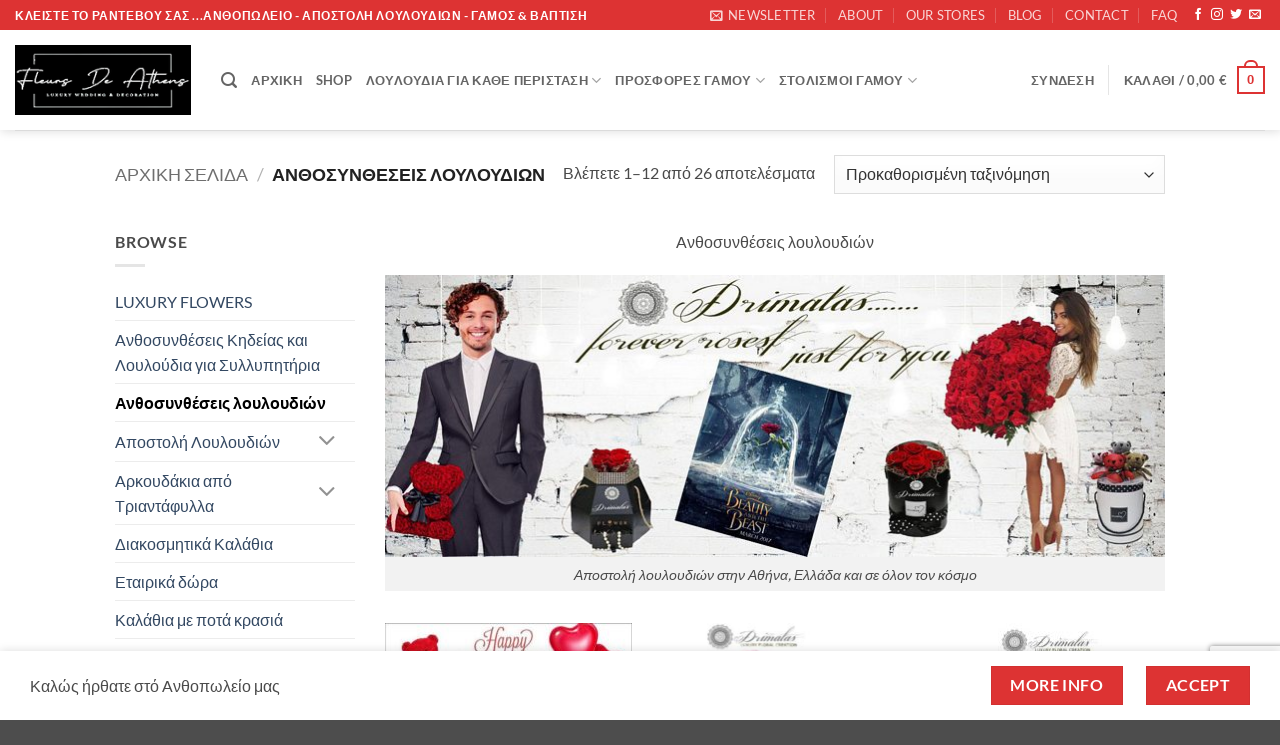

--- FILE ---
content_type: text/html; charset=UTF-8
request_url: https://www.flowers4wedding.gr/product-category/%CE%B1%CE%BD%CE%B8%CE%BF%CF%83%CF%85%CE%BD%CE%B8%CE%AD%CF%83%CE%B5%CE%B9%CF%82-%CE%BB%CE%BF%CF%85%CE%BB%CE%BF%CF%85%CE%B4%CE%B9%CF%8E%CE%BD/
body_size: 49007
content:
<!DOCTYPE html>
<html lang="el" class="loading-site no-js">
<head>
	<meta charset="UTF-8" />
	<link rel="profile" href="https://gmpg.org/xfn/11" />
	<link rel="pingback" href="https://www.flowers4wedding.gr/xmlrpc.php" />

					<script>document.documentElement.className = document.documentElement.className + ' yes-js js_active js'</script>
			<script>(function(html){html.className = html.className.replace(/\bno-js\b/,'js')})(document.documentElement);</script>
<meta name='robots' content='index, follow, max-image-preview:large, max-snippet:-1, max-video-preview:-1' />
	<style>img:is([sizes="auto" i], [sizes^="auto," i]) { contain-intrinsic-size: 3000px 1500px }</style>
	<meta name="viewport" content="width=device-width, initial-scale=1" />
	<!-- This site is optimized with the Yoast SEO plugin v26.5 - https://yoast.com/wordpress/plugins/seo/ -->
	<title>Ανθοσυνθέσεις λουλουδιών Archives - Ανθοπωλείο flowers4wedding | Γάμος Βάπτιση</title>
	<meta name="description" content="Ανθοσυνθέσεις λουλουδιών,Ανθοπωλεια Αθηνα πειραιά Ελλάδα - Αποστολή λουλουδιών στην Αθηνα online από ανθοπωλείο" />
	<link rel="canonical" href="https://www.flowers4wedding.gr/product-category/ανθοσυνθέσεις-λουλουδιών/" />
	<link rel="next" href="https://www.flowers4wedding.gr/product-category/%ce%b1%ce%bd%ce%b8%ce%bf%cf%83%cf%85%ce%bd%ce%b8%ce%ad%cf%83%ce%b5%ce%b9%cf%82-%ce%bb%ce%bf%cf%85%ce%bb%ce%bf%cf%85%ce%b4%ce%b9%cf%8e%ce%bd/page/2/" />
	<meta property="og:locale" content="el_GR" />
	<meta property="og:type" content="article" />
	<meta property="og:title" content="Ανθοσυνθέσεις λουλουδιών Archives - Ανθοπωλείο flowers4wedding | Γάμος Βάπτιση" />
	<meta property="og:description" content="Ανθοσυνθέσεις λουλουδιών,Ανθοπωλεια Αθηνα πειραιά Ελλάδα - Αποστολή λουλουδιών στην Αθηνα online από ανθοπωλείο" />
	<meta property="og:url" content="https://www.flowers4wedding.gr/product-category/ανθοσυνθέσεις-λουλουδιών/" />
	<meta property="og:site_name" content="Ανθοπωλείο flowers4wedding | Γάμος Βάπτιση" />
	<meta property="og:image" content="https://www.flowers4wedding.gr/wp-content/uploads/2020/05/rose_new918921.jpg" />
	<meta name="twitter:card" content="summary_large_image" />
	<meta name="twitter:site" content="@anthopolia" />
	<script type="application/ld+json" class="yoast-schema-graph">{"@context":"https://schema.org","@graph":[{"@type":"CollectionPage","@id":"https://www.flowers4wedding.gr/product-category/%ce%b1%ce%bd%ce%b8%ce%bf%cf%83%cf%85%ce%bd%ce%b8%ce%ad%cf%83%ce%b5%ce%b9%cf%82-%ce%bb%ce%bf%cf%85%ce%bb%ce%bf%cf%85%ce%b4%ce%b9%cf%8e%ce%bd/","url":"https://www.flowers4wedding.gr/product-category/%ce%b1%ce%bd%ce%b8%ce%bf%cf%83%cf%85%ce%bd%ce%b8%ce%ad%cf%83%ce%b5%ce%b9%cf%82-%ce%bb%ce%bf%cf%85%ce%bb%ce%bf%cf%85%ce%b4%ce%b9%cf%8e%ce%bd/","name":"Ανθοσυνθέσεις λουλουδιών Archives - Ανθοπωλείο flowers4wedding | Γάμος Βάπτιση","isPartOf":{"@id":"https://www.flowers4wedding.gr/#website"},"primaryImageOfPage":{"@id":"https://www.flowers4wedding.gr/product-category/%ce%b1%ce%bd%ce%b8%ce%bf%cf%83%cf%85%ce%bd%ce%b8%ce%ad%cf%83%ce%b5%ce%b9%cf%82-%ce%bb%ce%bf%cf%85%ce%bb%ce%bf%cf%85%ce%b4%ce%b9%cf%8e%ce%bd/#primaryimage"},"image":{"@id":"https://www.flowers4wedding.gr/product-category/%ce%b1%ce%bd%ce%b8%ce%bf%cf%83%cf%85%ce%bd%ce%b8%ce%ad%cf%83%ce%b5%ce%b9%cf%82-%ce%bb%ce%bf%cf%85%ce%bb%ce%bf%cf%85%ce%b4%ce%b9%cf%8e%ce%bd/#primaryimage"},"thumbnailUrl":"https://www.flowers4wedding.gr/wp-content/uploads/2022/02/flowers_wedding-54.jpg","description":"Ανθοσυνθέσεις λουλουδιών,Ανθοπωλεια Αθηνα πειραιά Ελλάδα - Αποστολή λουλουδιών στην Αθηνα online από ανθοπωλείο","breadcrumb":{"@id":"https://www.flowers4wedding.gr/product-category/%ce%b1%ce%bd%ce%b8%ce%bf%cf%83%cf%85%ce%bd%ce%b8%ce%ad%cf%83%ce%b5%ce%b9%cf%82-%ce%bb%ce%bf%cf%85%ce%bb%ce%bf%cf%85%ce%b4%ce%b9%cf%8e%ce%bd/#breadcrumb"},"inLanguage":"el"},{"@type":"ImageObject","inLanguage":"el","@id":"https://www.flowers4wedding.gr/product-category/%ce%b1%ce%bd%ce%b8%ce%bf%cf%83%cf%85%ce%bd%ce%b8%ce%ad%cf%83%ce%b5%ce%b9%cf%82-%ce%bb%ce%bf%cf%85%ce%bb%ce%bf%cf%85%ce%b4%ce%b9%cf%8e%ce%bd/#primaryimage","url":"https://www.flowers4wedding.gr/wp-content/uploads/2022/02/flowers_wedding-54.jpg","contentUrl":"https://www.flowers4wedding.gr/wp-content/uploads/2022/02/flowers_wedding-54.jpg","width":550,"height":494,"caption":"Λουλουδια σε κουτι , Flower box αθηνα, Τριανταφυλλα που κρατανε χρονια, Flower box αθήνα"},{"@type":"BreadcrumbList","@id":"https://www.flowers4wedding.gr/product-category/%ce%b1%ce%bd%ce%b8%ce%bf%cf%83%cf%85%ce%bd%ce%b8%ce%ad%cf%83%ce%b5%ce%b9%cf%82-%ce%bb%ce%bf%cf%85%ce%bb%ce%bf%cf%85%ce%b4%ce%b9%cf%8e%ce%bd/#breadcrumb","itemListElement":[{"@type":"ListItem","position":1,"name":"Home","item":"https://www.flowers4wedding.gr/"},{"@type":"ListItem","position":2,"name":"Ανθοσυνθέσεις λουλουδιών"}]},{"@type":"WebSite","@id":"https://www.flowers4wedding.gr/#website","url":"https://www.flowers4wedding.gr/","name":"Ανθοπωλείο flowers4wedding | Γάμος Βάπτιση","description":"Ανθοπωλείο flowers4wedding | Γάμος Βάπτιση","publisher":{"@id":"https://www.flowers4wedding.gr/#organization"},"potentialAction":[{"@type":"SearchAction","target":{"@type":"EntryPoint","urlTemplate":"https://www.flowers4wedding.gr/?s={search_term_string}"},"query-input":{"@type":"PropertyValueSpecification","valueRequired":true,"valueName":"search_term_string"}}],"inLanguage":"el"},{"@type":"Organization","@id":"https://www.flowers4wedding.gr/#organization","name":"Ανθοπωλείο - flowers4wedding - Αποστολή λουλουδιών","url":"https://www.flowers4wedding.gr/","logo":{"@type":"ImageObject","inLanguage":"el","@id":"https://www.flowers4wedding.gr/#/schema/logo/image/","url":"https://www.flowers4wedding.gr/wp-content/uploads/2018/04/image1.gif","contentUrl":"https://www.flowers4wedding.gr/wp-content/uploads/2018/04/image1.gif","width":222,"height":225,"caption":"Ανθοπωλείο - flowers4wedding - Αποστολή λουλουδιών"},"image":{"@id":"https://www.flowers4wedding.gr/#/schema/logo/image/"},"sameAs":["https://www.facebook.com/anthopoleia","https://x.com/anthopolia","https://www.instagram.com/anthopoleia/","https://www.youtube.com/channel/UC0auX5fIv04cqdh0Oi5Nt5g?view_as=subscriber"]}]}</script>
	<!-- / Yoast SEO plugin. -->


<link rel='dns-prefetch' href='//www.googletagmanager.com' />
<link rel='prefetch' href='https://www.flowers4wedding.gr/wp-content/themes/flatsome/assets/js/flatsome.js?ver=e2eddd6c228105dac048' />
<link rel='prefetch' href='https://www.flowers4wedding.gr/wp-content/themes/flatsome/assets/js/chunk.slider.js?ver=3.20.3' />
<link rel='prefetch' href='https://www.flowers4wedding.gr/wp-content/themes/flatsome/assets/js/chunk.popups.js?ver=3.20.3' />
<link rel='prefetch' href='https://www.flowers4wedding.gr/wp-content/themes/flatsome/assets/js/chunk.tooltips.js?ver=3.20.3' />
<link rel='prefetch' href='https://www.flowers4wedding.gr/wp-content/themes/flatsome/assets/js/woocommerce.js?ver=1c9be63d628ff7c3ff4c' />
<link rel="alternate" type="application/rss+xml" title="Ροή RSS &raquo; Ανθοπωλείο flowers4wedding | Γάμος Βάπτιση" href="https://www.flowers4wedding.gr/feed/" />
<link rel="alternate" type="application/rss+xml" title="Ροή Σχολίων &raquo; Ανθοπωλείο flowers4wedding | Γάμος Βάπτιση" href="https://www.flowers4wedding.gr/comments/feed/" />
<link rel="alternate" type="application/rss+xml" title="Ροή για Ανθοπωλείο flowers4wedding | Γάμος Βάπτιση &raquo; Ανθοσυνθέσεις λουλουδιών Κατηγορία" href="https://www.flowers4wedding.gr/product-category/%ce%b1%ce%bd%ce%b8%ce%bf%cf%83%cf%85%ce%bd%ce%b8%ce%ad%cf%83%ce%b5%ce%b9%cf%82-%ce%bb%ce%bf%cf%85%ce%bb%ce%bf%cf%85%ce%b4%ce%b9%cf%8e%ce%bd/feed/" />
		<style>
			.lazyload,
			.lazyloading {
				max-width: 100%;
			}
		</style>
		<link rel='stylesheet' id='contact-form-7-css' href='https://www.flowers4wedding.gr/wp-content/plugins/contact-form-7/includes/css/styles.css?ver=6.1.4' type='text/css' media='all' />
<style id='woocommerce-inline-inline-css' type='text/css'>
.woocommerce form .form-row .required { visibility: visible; }
</style>
<link rel='stylesheet' id='woo-variation-swatches-css' href='https://www.flowers4wedding.gr/wp-content/plugins/woo-variation-swatches/assets/css/frontend.min.css?ver=1764774824' type='text/css' media='all' />
<style id='woo-variation-swatches-inline-css' type='text/css'>
:root {
--wvs-tick:url("data:image/svg+xml;utf8,%3Csvg filter='drop-shadow(0px 0px 2px rgb(0 0 0 / .8))' xmlns='http://www.w3.org/2000/svg'  viewBox='0 0 30 30'%3E%3Cpath fill='none' stroke='%23ffffff' stroke-linecap='round' stroke-linejoin='round' stroke-width='4' d='M4 16L11 23 27 7'/%3E%3C/svg%3E");

--wvs-cross:url("data:image/svg+xml;utf8,%3Csvg filter='drop-shadow(0px 0px 5px rgb(255 255 255 / .6))' xmlns='http://www.w3.org/2000/svg' width='72px' height='72px' viewBox='0 0 24 24'%3E%3Cpath fill='none' stroke='%23ff0000' stroke-linecap='round' stroke-width='0.6' d='M5 5L19 19M19 5L5 19'/%3E%3C/svg%3E");
--wvs-single-product-item-width:30px;
--wvs-single-product-item-height:30px;
--wvs-single-product-item-font-size:16px}
</style>
<link rel='stylesheet' id='brands-styles-css' href='https://www.flowers4wedding.gr/wp-content/plugins/woocommerce/assets/css/brands.css?ver=10.3.6' type='text/css' media='all' />
<link rel='stylesheet' id='flatsome-woocommerce-wishlist-css' href='https://www.flowers4wedding.gr/wp-content/themes/flatsome/inc/integrations/wc-yith-wishlist/wishlist.css?ver=3.20.3' type='text/css' media='all' />
<link rel='stylesheet' id='flatsome-swatches-frontend-css' href='https://www.flowers4wedding.gr/wp-content/themes/flatsome/assets/css/extensions/flatsome-swatches-frontend.css?ver=3.20.3' type='text/css' media='all' />
<link rel='stylesheet' id='flatsome-main-css' href='https://www.flowers4wedding.gr/wp-content/themes/flatsome/assets/css/flatsome.css?ver=3.20.3' type='text/css' media='all' />
<style id='flatsome-main-inline-css' type='text/css'>
@font-face {
				font-family: "fl-icons";
				font-display: block;
				src: url(https://www.flowers4wedding.gr/wp-content/themes/flatsome/assets/css/icons/fl-icons.eot?v=3.20.3);
				src:
					url(https://www.flowers4wedding.gr/wp-content/themes/flatsome/assets/css/icons/fl-icons.eot#iefix?v=3.20.3) format("embedded-opentype"),
					url(https://www.flowers4wedding.gr/wp-content/themes/flatsome/assets/css/icons/fl-icons.woff2?v=3.20.3) format("woff2"),
					url(https://www.flowers4wedding.gr/wp-content/themes/flatsome/assets/css/icons/fl-icons.ttf?v=3.20.3) format("truetype"),
					url(https://www.flowers4wedding.gr/wp-content/themes/flatsome/assets/css/icons/fl-icons.woff?v=3.20.3) format("woff"),
					url(https://www.flowers4wedding.gr/wp-content/themes/flatsome/assets/css/icons/fl-icons.svg?v=3.20.3#fl-icons) format("svg");
			}
</style>
<link rel='stylesheet' id='flatsome-shop-css' href='https://www.flowers4wedding.gr/wp-content/themes/flatsome/assets/css/flatsome-shop.css?ver=3.20.3' type='text/css' media='all' />
<script type="text/javascript" id="woocommerce-google-analytics-integration-gtag-js-after">
/* <![CDATA[ */
/* Google Analytics for WooCommerce (gtag.js) */
					window.dataLayer = window.dataLayer || [];
					function gtag(){dataLayer.push(arguments);}
					// Set up default consent state.
					for ( const mode of [{"analytics_storage":"denied","ad_storage":"denied","ad_user_data":"denied","ad_personalization":"denied","region":["AT","BE","BG","HR","CY","CZ","DK","EE","FI","FR","DE","GR","HU","IS","IE","IT","LV","LI","LT","LU","MT","NL","NO","PL","PT","RO","SK","SI","ES","SE","GB","CH"]}] || [] ) {
						gtag( "consent", "default", { "wait_for_update": 500, ...mode } );
					}
					gtag("js", new Date());
					gtag("set", "developer_id.dOGY3NW", true);
					gtag("config", "G-75ZXHJPF24", {"track_404":true,"allow_google_signals":true,"logged_in":false,"linker":{"domains":[],"allow_incoming":false},"custom_map":{"dimension1":"logged_in"}});
/* ]]> */
</script>
<script type="text/javascript" src="https://www.flowers4wedding.gr/wp-includes/js/jquery/jquery.min.js?ver=3.7.1" id="jquery-core-js"></script>
<script type="text/javascript" src="https://www.flowers4wedding.gr/wp-content/plugins/woocommerce/assets/js/jquery-blockui/jquery.blockUI.min.js?ver=2.7.0-wc.10.3.6" id="wc-jquery-blockui-js" data-wp-strategy="defer"></script>
<script type="text/javascript" id="wc-add-to-cart-js-extra">
/* <![CDATA[ */
var wc_add_to_cart_params = {"ajax_url":"\/wp-admin\/admin-ajax.php","wc_ajax_url":"\/?wc-ajax=%%endpoint%%","i18n_view_cart":"\u039a\u03b1\u03bb\u03ac\u03b8\u03b9","cart_url":"https:\/\/www.flowers4wedding.gr\/cart\/","is_cart":"","cart_redirect_after_add":"yes"};
/* ]]> */
</script>
<script type="text/javascript" src="https://www.flowers4wedding.gr/wp-content/plugins/woocommerce/assets/js/frontend/add-to-cart.min.js?ver=10.3.6" id="wc-add-to-cart-js" defer="defer" data-wp-strategy="defer"></script>
<script type="text/javascript" src="https://www.flowers4wedding.gr/wp-content/plugins/woocommerce/assets/js/js-cookie/js.cookie.min.js?ver=2.1.4-wc.10.3.6" id="wc-js-cookie-js" data-wp-strategy="defer"></script>
<link rel="https://api.w.org/" href="https://www.flowers4wedding.gr/wp-json/" /><link rel="alternate" title="JSON" type="application/json" href="https://www.flowers4wedding.gr/wp-json/wp/v2/product_cat/2343" /><link rel="EditURI" type="application/rsd+xml" title="RSD" href="https://www.flowers4wedding.gr/xmlrpc.php?rsd" />
<meta name="generator" content="WordPress 6.8.3" />
<meta name="generator" content="WooCommerce 10.3.6" />
		<script>
			document.documentElement.className = document.documentElement.className.replace('no-js', 'js');
		</script>
				<style>
			.no-js img.lazyload {
				display: none;
			}

			figure.wp-block-image img.lazyloading {
				min-width: 150px;
			}

			.lazyload,
			.lazyloading {
				--smush-placeholder-width: 100px;
				--smush-placeholder-aspect-ratio: 1/1;
				width: var(--smush-image-width, var(--smush-placeholder-width)) !important;
				aspect-ratio: var(--smush-image-aspect-ratio, var(--smush-placeholder-aspect-ratio)) !important;
			}

						.lazyload, .lazyloading {
				opacity: 0;
			}

			.lazyloaded {
				opacity: 1;
				transition: opacity 400ms;
				transition-delay: 0ms;
			}

					</style>
			<noscript><style>.woocommerce-product-gallery{ opacity: 1 !important; }</style></noscript>
	<link rel="icon" href="https://www.flowers4wedding.gr/wp-content/uploads/2020/08/cropped-android-chrome-512x5121-1-1-32x32.png" sizes="32x32" />
<link rel="icon" href="https://www.flowers4wedding.gr/wp-content/uploads/2020/08/cropped-android-chrome-512x5121-1-1-192x192.png" sizes="192x192" />
<link rel="apple-touch-icon" href="https://www.flowers4wedding.gr/wp-content/uploads/2020/08/cropped-android-chrome-512x5121-1-1-180x180.png" />
<meta name="msapplication-TileImage" content="https://www.flowers4wedding.gr/wp-content/uploads/2020/08/cropped-android-chrome-512x5121-1-1-270x270.png" />
<style id="custom-css" type="text/css">:root {--primary-color: #dd3333;--fs-color-primary: #dd3333;--fs-color-secondary: #dd3333;--fs-color-success: #627D47;--fs-color-alert: #b20000;--fs-color-base: #4a4a4a;--fs-experimental-link-color: #334862;--fs-experimental-link-color-hover: #C1C1C1;}.tooltipster-base {--tooltip-color: #fff;--tooltip-bg-color: #000;}.off-canvas-right .mfp-content, .off-canvas-left .mfp-content {--drawer-width: 300px;}.off-canvas .mfp-content.off-canvas-cart {--drawer-width: 360px;}.header-main{height: 100px}#logo img{max-height: 100px}#logo{width:176px;}.header-bottom{min-height: 10px}.header-top{min-height: 30px}.transparent .header-main{height: 30px}.transparent #logo img{max-height: 30px}.has-transparent + .page-title:first-of-type,.has-transparent + #main > .page-title,.has-transparent + #main > div > .page-title,.has-transparent + #main .page-header-wrapper:first-of-type .page-title{padding-top: 60px;}.header.show-on-scroll,.stuck .header-main{height:70px!important}.stuck #logo img{max-height: 70px!important}.search-form{ width: 100%;}.header-bg-color {background-color: rgba(255,255,255,0.9)}.header-bottom {background-color: #f1f1f1}.top-bar-nav > li > a{line-height: 16px }.header-main .nav > li > a{line-height: 16px }.stuck .header-main .nav > li > a{line-height: 50px }.header-bottom-nav > li > a{line-height: 16px }@media (max-width: 549px) {.header-main{height: 70px}#logo img{max-height: 70px}}.nav-dropdown{font-size:100%}.nav-dropdown-has-arrow li.has-dropdown:after{border-bottom-color: #ffffff;}.nav .nav-dropdown{background-color: #ffffff}.header-top{background-color:#dd3333!important;}body{font-size: 100%;}@media screen and (max-width: 549px){body{font-size: 100%;}}body{font-family: Lato, sans-serif;}body {font-weight: 400;font-style: normal;}.nav > li > a {font-family: Lato, sans-serif;}.mobile-sidebar-levels-2 .nav > li > ul > li > a {font-family: Lato, sans-serif;}.nav > li > a,.mobile-sidebar-levels-2 .nav > li > ul > li > a {font-weight: 700;font-style: normal;}h1,h2,h3,h4,h5,h6,.heading-font, .off-canvas-center .nav-sidebar.nav-vertical > li > a{font-family: Lato, sans-serif;}h1,h2,h3,h4,h5,h6,.heading-font,.banner h1,.banner h2 {font-weight: 700;font-style: normal;}.alt-font{font-family: "Dancing Script", sans-serif;}.alt-font {font-weight: 400!important;font-style: normal!important;}.shop-page-title.featured-title .title-bg{background-image: url(https://www.flowers4wedding.gr/wp-content/uploads/2016/01/stolismos648.jpg)!important;}@media screen and (min-width: 550px){.products .box-vertical .box-image{min-width: 247px!important;width: 247px!important;}}.nav-vertical-fly-out > li + li {border-top-width: 1px; border-top-style: solid;}.label-new.menu-item > a:after{content:"New";}.label-hot.menu-item > a:after{content:"Hot";}.label-sale.menu-item > a:after{content:"Sale";}.label-popular.menu-item > a:after{content:"Popular";}</style><style id="flatsome-swatches-css">.variations_form .ux-swatch.selected {box-shadow: 0 0 0 2px var(--fs-color-secondary);}.ux-swatches-in-loop .ux-swatch.selected {box-shadow: 0 0 0 2px var(--fs-color-secondary);}</style><style id="kirki-inline-styles">/* latin-ext */
@font-face {
  font-family: 'Lato';
  font-style: normal;
  font-weight: 400;
  font-display: swap;
  src: url(https://www.flowers4wedding.gr/wp-content/fonts/lato/S6uyw4BMUTPHjxAwXjeu.woff2) format('woff2');
  unicode-range: U+0100-02BA, U+02BD-02C5, U+02C7-02CC, U+02CE-02D7, U+02DD-02FF, U+0304, U+0308, U+0329, U+1D00-1DBF, U+1E00-1E9F, U+1EF2-1EFF, U+2020, U+20A0-20AB, U+20AD-20C0, U+2113, U+2C60-2C7F, U+A720-A7FF;
}
/* latin */
@font-face {
  font-family: 'Lato';
  font-style: normal;
  font-weight: 400;
  font-display: swap;
  src: url(https://www.flowers4wedding.gr/wp-content/fonts/lato/S6uyw4BMUTPHjx4wXg.woff2) format('woff2');
  unicode-range: U+0000-00FF, U+0131, U+0152-0153, U+02BB-02BC, U+02C6, U+02DA, U+02DC, U+0304, U+0308, U+0329, U+2000-206F, U+20AC, U+2122, U+2191, U+2193, U+2212, U+2215, U+FEFF, U+FFFD;
}
/* latin-ext */
@font-face {
  font-family: 'Lato';
  font-style: normal;
  font-weight: 700;
  font-display: swap;
  src: url(https://www.flowers4wedding.gr/wp-content/fonts/lato/S6u9w4BMUTPHh6UVSwaPGR_p.woff2) format('woff2');
  unicode-range: U+0100-02BA, U+02BD-02C5, U+02C7-02CC, U+02CE-02D7, U+02DD-02FF, U+0304, U+0308, U+0329, U+1D00-1DBF, U+1E00-1E9F, U+1EF2-1EFF, U+2020, U+20A0-20AB, U+20AD-20C0, U+2113, U+2C60-2C7F, U+A720-A7FF;
}
/* latin */
@font-face {
  font-family: 'Lato';
  font-style: normal;
  font-weight: 700;
  font-display: swap;
  src: url(https://www.flowers4wedding.gr/wp-content/fonts/lato/S6u9w4BMUTPHh6UVSwiPGQ.woff2) format('woff2');
  unicode-range: U+0000-00FF, U+0131, U+0152-0153, U+02BB-02BC, U+02C6, U+02DA, U+02DC, U+0304, U+0308, U+0329, U+2000-206F, U+20AC, U+2122, U+2191, U+2193, U+2212, U+2215, U+FEFF, U+FFFD;
}/* vietnamese */
@font-face {
  font-family: 'Dancing Script';
  font-style: normal;
  font-weight: 400;
  font-display: swap;
  src: url(https://www.flowers4wedding.gr/wp-content/fonts/dancing-script/If2cXTr6YS-zF4S-kcSWSVi_sxjsohD9F50Ruu7BMSo3Rep8ltA.woff2) format('woff2');
  unicode-range: U+0102-0103, U+0110-0111, U+0128-0129, U+0168-0169, U+01A0-01A1, U+01AF-01B0, U+0300-0301, U+0303-0304, U+0308-0309, U+0323, U+0329, U+1EA0-1EF9, U+20AB;
}
/* latin-ext */
@font-face {
  font-family: 'Dancing Script';
  font-style: normal;
  font-weight: 400;
  font-display: swap;
  src: url(https://www.flowers4wedding.gr/wp-content/fonts/dancing-script/If2cXTr6YS-zF4S-kcSWSVi_sxjsohD9F50Ruu7BMSo3ROp8ltA.woff2) format('woff2');
  unicode-range: U+0100-02BA, U+02BD-02C5, U+02C7-02CC, U+02CE-02D7, U+02DD-02FF, U+0304, U+0308, U+0329, U+1D00-1DBF, U+1E00-1E9F, U+1EF2-1EFF, U+2020, U+20A0-20AB, U+20AD-20C0, U+2113, U+2C60-2C7F, U+A720-A7FF;
}
/* latin */
@font-face {
  font-family: 'Dancing Script';
  font-style: normal;
  font-weight: 400;
  font-display: swap;
  src: url(https://www.flowers4wedding.gr/wp-content/fonts/dancing-script/If2cXTr6YS-zF4S-kcSWSVi_sxjsohD9F50Ruu7BMSo3Sup8.woff2) format('woff2');
  unicode-range: U+0000-00FF, U+0131, U+0152-0153, U+02BB-02BC, U+02C6, U+02DA, U+02DC, U+0304, U+0308, U+0329, U+2000-206F, U+20AC, U+2122, U+2191, U+2193, U+2212, U+2215, U+FEFF, U+FFFD;
}</style></head>

<body class="archive tax-product_cat term-2343 wp-theme-flatsome theme-flatsome woocommerce woocommerce-page woocommerce-no-js woo-variation-swatches wvs-behavior-blur wvs-theme-flatsome wvs-show-label wvs-tooltip header-shadow lightbox nav-dropdown-has-arrow nav-dropdown-has-shadow parallax-mobile">


<a class="skip-link screen-reader-text" href="#main">Μετάβαση στο περιεχόμενο</a>

<div id="wrapper">

	
	<header id="header" class="header header-full-width has-sticky sticky-jump">
		<div class="header-wrapper">
			<div id="top-bar" class="header-top hide-for-sticky nav-dark">
    <div class="flex-row container">
      <div class="flex-col hide-for-medium flex-left">
          <ul class="nav nav-left medium-nav-center nav-small  nav-divided nav-prompts-overlay nav-uppercase">
              <li class="html custom html_topbar_left"><strong class="uppercase">Κλείστε τό ραντεβού σας ...Ανθοπωλείο - Αποστολή Λουλουδιών -  Γάμος & Βάπτιση  </strong></li>          </ul>
      </div>

      <div class="flex-col hide-for-medium flex-center">
          <ul class="nav nav-center nav-small  nav-divided nav-prompts-overlay nav-uppercase">
                        </ul>
      </div>

      <div class="flex-col hide-for-medium flex-right">
         <ul class="nav top-bar-nav nav-right nav-small  nav-divided nav-prompts-overlay nav-uppercase">
              <li class="header-newsletter-item has-icon">

<a href="#header-newsletter-signup" class="tooltip is-small" role="button" title="Sign up for Newsletter" aria-label="Newsletter" aria-expanded="false" aria-haspopup="dialog" aria-controls="header-newsletter-signup" data-flatsome-role-button>

      <i class="icon-envelop" aria-hidden="true"></i>  
      <span class="header-newsletter-title hide-for-medium">
      Newsletter    </span>
  </a>
	<div id="header-newsletter-signup"
	     class="lightbox-by-id lightbox-content mfp-hide lightbox-white "
	     style="max-width:700px ;padding:0px">
		
  <div class="banner has-hover" id="banner-1753291303">
          <div class="banner-inner fill">
        <div class="banner-bg fill" >
            <img data-src="https://flowers4wedding.gr/wp-content/uploads/2017/03/2.jpg" class="bg lazyload" alt="" src="[data-uri]" />                        <div class="overlay"></div>            
	<div class="is-border is-dashed"
		style="border-color:rgba(255,255,255,.3);border-width:2px 2px 2px 2px;margin:10px;">
	</div>
                    </div>
		
        <div class="banner-layers container">
            <div class="fill banner-link"></div>               <div id="text-box-603820240" class="text-box banner-layer x10 md-x10 lg-x10 y50 md-y50 lg-y50 res-text">
                     <div data-animate="fadeInUp">           <div class="text-box-content text dark">
              
              <div class="text-inner text-left">
                  <h3 class="uppercase">Sign up for Newsletter</h3><p class="lead">Signup for our newsletter to get notified about sales and new products. Add any text here or remove it.</p>
<div class="wpcf7 no-js" id="wpcf7-f18764-o1" lang="en-US" dir="ltr" data-wpcf7-id="18764">
<div class="screen-reader-response"><p role="status" aria-live="polite" aria-atomic="true"></p> <ul></ul></div>
<form action="/product-category/%CE%B1%CE%BD%CE%B8%CE%BF%CF%83%CF%85%CE%BD%CE%B8%CE%AD%CF%83%CE%B5%CE%B9%CF%82-%CE%BB%CE%BF%CF%85%CE%BB%CE%BF%CF%85%CE%B4%CE%B9%CF%8E%CE%BD/#wpcf7-f18764-o1" method="post" class="wpcf7-form init" aria-label="Contact form" novalidate="novalidate" data-status="init">
<fieldset class="hidden-fields-container"><input type="hidden" name="_wpcf7" value="18764" /><input type="hidden" name="_wpcf7_version" value="6.1.4" /><input type="hidden" name="_wpcf7_locale" value="en_US" /><input type="hidden" name="_wpcf7_unit_tag" value="wpcf7-f18764-o1" /><input type="hidden" name="_wpcf7_container_post" value="0" /><input type="hidden" name="_wpcf7_posted_data_hash" value="" /><input type="hidden" name="_wpcf7_recaptcha_response" value="" />
</fieldset>
<div class="form-flat">
	<p><span class="wpcf7-form-control-wrap" data-name="your-email"><input size="40" maxlength="400" class="wpcf7-form-control wpcf7-email wpcf7-validates-as-required wpcf7-text wpcf7-validates-as-email" aria-required="true" aria-invalid="false" placeholder="Your Email (required)" value="" type="email" name="your-email" /></span>
	</p>
	<p><input class="wpcf7-form-control wpcf7-submit has-spinner button" type="submit" value="Sign Up" />
	</p>
</div><p style="display: none !important;" class="akismet-fields-container" data-prefix="_wpcf7_ak_"><label>&#916;<textarea name="_wpcf7_ak_hp_textarea" cols="45" rows="8" maxlength="100"></textarea></label><input type="hidden" id="ak_js_1" name="_wpcf7_ak_js" value="228"/><script>document.getElementById( "ak_js_1" ).setAttribute( "value", ( new Date() ).getTime() );</script></p><div class="wpcf7-response-output" aria-hidden="true"></div>
</form>
</div>
              </div>
           </div>
       </div>                     
<style>
#text-box-603820240 {
  width: 60%;
}
#text-box-603820240 .text-box-content {
  font-size: 100%;
}
@media (min-width:550px) {
  #text-box-603820240 {
    width: 50%;
  }
}
</style>
    </div>
         </div>
      </div>

            
<style>
#banner-1753291303 {
  padding-top: 500px;
}
#banner-1753291303 .overlay {
  background-color: rgba(0,0,0,.4);
}
</style>
  </div>

	</div>
	
	</li>
<li id="menu-item-19000" class="menu-item menu-item-type-post_type menu-item-object-page menu-item-19000 menu-item-design-default"><a href="https://www.flowers4wedding.gr/pages-11/about/" class="nav-top-link">About</a></li>
<li id="menu-item-18977" class="menu-item menu-item-type-post_type menu-item-object-page menu-item-18977 menu-item-design-default"><a href="https://www.flowers4wedding.gr/pages-11/our-stores/" class="nav-top-link">Our Stores</a></li>
<li id="menu-item-19599" class="menu-item menu-item-type-taxonomy menu-item-object-category menu-item-19599 menu-item-design-default"><a href="https://www.flowers4wedding.gr/category/blog/" class="nav-top-link">blog</a></li>
<li id="menu-item-19002" class="menu-item menu-item-type-post_type menu-item-object-page menu-item-19002 menu-item-design-default"><a href="https://www.flowers4wedding.gr/pages-11/contact-2/" class="nav-top-link">Contact</a></li>
<li id="menu-item-19014" class="menu-item menu-item-type-post_type menu-item-object-page menu-item-19014 menu-item-design-default"><a href="https://www.flowers4wedding.gr/pages-11/faq/" class="nav-top-link">FAQ</a></li>
<li class="html header-social-icons ml-0">
	<div class="social-icons follow-icons" ><a href="https://www.facebook.com/anthopoleia" target="_blank" data-label="Facebook" class="icon plain tooltip facebook" title="Follow on Facebook" aria-label="Follow on Facebook" rel="noopener nofollow"><i class="icon-facebook" aria-hidden="true"></i></a><a href="https://www.instagram.com/anthopoleia_drimalas/" target="_blank" data-label="Instagram" class="icon plain tooltip instagram" title="Follow on Instagram" aria-label="Follow on Instagram" rel="noopener nofollow"><i class="icon-instagram" aria-hidden="true"></i></a><a href="http://url" data-label="Twitter" target="_blank" class="icon plain tooltip twitter" title="Follow on Twitter" aria-label="Follow on Twitter" rel="noopener nofollow"><i class="icon-twitter" aria-hidden="true"></i></a><a href="mailto:florisdrimalas@yahoo.gr" data-label="E-mail" target="_blank" class="icon plain tooltip email" title="Send us an email" aria-label="Send us an email" rel="nofollow noopener"><i class="icon-envelop" aria-hidden="true"></i></a></div></li>
          </ul>
      </div>

            <div class="flex-col show-for-medium flex-grow">
          <ul class="nav nav-center nav-small mobile-nav  nav-divided nav-prompts-overlay nav-uppercase">
              <li class="html custom html_topbar_left"><strong class="uppercase">Κλείστε τό ραντεβού σας ...Ανθοπωλείο - Αποστολή Λουλουδιών -  Γάμος & Βάπτιση  </strong></li>          </ul>
      </div>
      
    </div>
</div>
<div id="masthead" class="header-main ">
      <div class="header-inner flex-row container logo-left medium-logo-left" role="navigation">

          <!-- Logo -->
          <div id="logo" class="flex-col logo">
            
<!-- Header logo -->
<a href="https://www.flowers4wedding.gr/" title="Ανθοπωλείο flowers4wedding | Γάμος Βάπτιση - Ανθοπωλείο flowers4wedding | Γάμος Βάπτιση" rel="home">
		<img width="200" height="80" data-src="https://www.flowers4wedding.gr/wp-content/uploads/2025/04/ghjty90890000000000000000001.png" class="header_logo header-logo lazyload" alt="Ανθοπωλείο flowers4wedding | Γάμος Βάπτιση" src="[data-uri]" style="--smush-placeholder-width: 200px; --smush-placeholder-aspect-ratio: 200/80;" /><img  width="200" height="80" data-src="https://www.flowers4wedding.gr/wp-content/uploads/2025/04/ghjty90890000000000000000001.png" class="header-logo-dark lazyload" alt="Ανθοπωλείο flowers4wedding | Γάμος Βάπτιση" src="[data-uri]" style="--smush-placeholder-width: 200px; --smush-placeholder-aspect-ratio: 200/80;" /></a>
          </div>

          <!-- Mobile Left Elements -->
          <div class="flex-col show-for-medium flex-left">
            <ul class="mobile-nav nav nav-left ">
              <li class="nav-icon has-icon">
			<a href="#" class="is-small" data-open="#main-menu" data-pos="left" data-bg="main-menu-overlay" role="button" aria-label="Menu" aria-controls="main-menu" aria-expanded="false" aria-haspopup="dialog" data-flatsome-role-button>
			<i class="icon-menu" aria-hidden="true"></i>					</a>
	</li>
            </ul>
          </div>

          <!-- Left Elements -->
          <div class="flex-col hide-for-medium flex-left
            flex-grow">
            <ul class="header-nav header-nav-main nav nav-left  nav-line-grow nav-uppercase" >
              <li class="header-search header-search-lightbox has-icon">
			<a href="#search-lightbox" class="is-small" aria-label="Αναζήτηση" data-open="#search-lightbox" data-focus="input.search-field" role="button" aria-expanded="false" aria-haspopup="dialog" aria-controls="search-lightbox" data-flatsome-role-button><i class="icon-search" aria-hidden="true" style="font-size:16px;"></i></a>		
	<div id="search-lightbox" class="mfp-hide dark text-center">
		<div class="searchform-wrapper ux-search-box relative form-flat is-large"><form role="search" method="get" class="searchform" action="https://www.flowers4wedding.gr/">
	<div class="flex-row relative">
					<div class="flex-col search-form-categories">
				<select class="search_categories resize-select mb-0" name="product_cat"><option value="" selected='selected'>All</option><option value="luxury-flowers">LUXURY FLOWERS</option><option value="%ce%b1%ce%bd%ce%b8%ce%bf%cf%83%cf%85%ce%bd%ce%b8%ce%ad%cf%83%ce%b5%ce%b9%cf%82-%ce%ba%ce%b7%ce%b4%ce%b5%ce%af%ce%b1%cf%82-%ce%ba%ce%b1%ce%b9-%ce%bb%ce%bf%cf%85%ce%bb%ce%bf%cf%8d%ce%b4%ce%b9%ce%b1">Ανθοσυνθέσεις Κηδείας και Λουλούδια για Συλλυπητήρια</option><option value="%ce%b1%ce%bd%ce%b8%ce%bf%cf%83%cf%85%ce%bd%ce%b8%ce%ad%cf%83%ce%b5%ce%b9%cf%82-%ce%bb%ce%bf%cf%85%ce%bb%ce%bf%cf%85%ce%b4%ce%b9%cf%8e%ce%bd">Ανθοσυνθέσεις λουλουδιών</option><option value="%ce%b1%cf%80%ce%bf%cf%83%cf%84%ce%bf%ce%bb%ce%ae-%ce%bb%ce%bf%cf%85%ce%bb%ce%bf%cf%85%ce%b4%ce%b9%cf%8e%ce%bd-%cf%83%ce%b5-%ce%b1%ce%b8%ce%ae%ce%bd%ce%b1-%ce%b1%cf%84%cf%84%ce%b9%ce%ba%ce%ae">Αποστολή Λουλουδιών</option><option value="%ce%b1%cf%81%ce%ba%ce%bf%cf%85%ce%b4%ce%ac%ce%ba%ce%b9-%ce%b1%cf%80%cf%8c-%cf%84%cf%81%ce%b9%ce%b1%ce%bd%cf%84%ce%ac%cf%86%cf%85%ce%bb%ce%bb%ce%b1">Αρκουδάκια από Τριαντάφυλλα</option><option value="%ce%b4%ce%b9%ce%b1%ce%ba%ce%bf%cf%83%ce%bc%ce%b7%cf%84%ce%b9%ce%ba%ce%ac-%ce%ba%ce%b1%ce%bb%ce%ac%ce%b8%ce%b9%ce%b1">Διακοσμητικά Καλάθια</option><option value="%ce%b5%cf%84%ce%b1%ce%b9%cf%81%ce%b9%ce%ba%ce%ac-%ce%b4%cf%8e%cf%81%ce%b1">Εταιρικά δώρα</option><option value="%ce%ba%ce%b1%ce%bb%ce%ac%ce%b8%ce%b9%ce%b1-%ce%bc%ce%b5-%cf%80%ce%bf%cf%84%ce%ac-%ce%ba%cf%81%ce%b1%cf%83%ce%b9%ce%ac">Καλάθια με ποτά κρασιά</option><option value="%ce%bb%ce%bf%cf%85%ce%bb%ce%bf%cf%8d%ce%b4%ce%b9%ce%b1-%ce%b3%ce%b9%ce%b1-%ce%ba%ce%ac%ce%b8%ce%b5-%cf%80%ce%b5%cf%81%ce%af%cf%83%cf%84%ce%b1%cf%83%ce%b7">Λουλούδια για Κάθε Περίσταση</option><option value="%ce%bb%ce%bf%cf%85%ce%bb%ce%bf%cf%8d%ce%b4%ce%b9%ce%b1-%ce%b3%ce%b9%ce%b1-%cf%83%cf%85%ce%bb%ce%bb%cf%85%cf%80%ce%b7%cf%84%ce%ae%cf%81%ce%b9%ce%b1">Λουλούδια για Συλλυπητήρια</option><option value="%ce%bb%ce%bf%cf%85%ce%bb%ce%bf%cf%8d%ce%b4%ce%b9%ce%b1-%ce%b3%ce%b9%ce%b1-%cf%84%ce%b7%ce%bd-%ce%b3%ce%ad%ce%bd%ce%bd%ce%b7%cf%83%ce%b7-%ce%ba%ce%b1%ce%b9-%ce%bc%ce%b1%ce%b9%ce%b5%cf%85%cf%84%ce%ae">Λουλούδια για την Γέννηση και Μαιευτήρια</option><option value="%ce%bb%ce%bf%cf%85%ce%bb%ce%bf%cf%8d%ce%b4%ce%b9%ce%b1-%cf%83%ce%ad-%ce%ba%ce%bf%cf%85%cf%84%ce%b9%ce%ac">λουλούδια σέ κουτιά</option><option value="%ce%bb%ce%bf%cf%85%ce%bb%ce%bf%cf%8d%ce%b4%ce%b9%ce%b1-%cf%83%ce%ad-%cf%85%ce%ac%ce%bb%ce%b9%ce%bd%ce%b1">λουλούδια σέ Υάλινα</option><option value="%ce%bc%ce%ac%cf%83%ce%ba%ce%b5%cf%82-%cf%80%cf%81%ce%bf%cf%83%cf%84%ce%b1%cf%83%ce%af%ce%b1%cf%82">Μάσκες Προστασίας</option><option value="%cf%83%cf%85%ce%bd%ce%bf%ce%b4%ce%b5%cf%85%cf%84%ce%b9%ce%ba%ce%ac-%ce%bb%ce%bf%cf%85%ce%bb%ce%bf%cf%85%ce%b4%ce%b9%cf%89%ce%bd">Συνοδευτικά λουλουδιων - Δώρα</option><option value="%cf%84%cf%81%ce%b9%ce%b1%ce%bd%cf%84%ce%ac%cf%86%cf%85%ce%bb%ce%bb%ce%b1-%cf%80%ce%bf%cf%85-%ce%b6%ce%bf%cf%85%ce%bd-%ce%b3%ce%b9%ce%b1-%cf%80%ce%ac%ce%bd%cf%84%ce%b1">Τριαντάφυλλα που ζουν για πάντα</option><option value="%cf%86%cf%85%cf%84%ce%b1">ΦΥΤΑ</option></select>			</div>
						<div class="flex-col flex-grow">
			<label class="screen-reader-text" for="woocommerce-product-search-field-0">Αναζήτηση για:</label>
			<input type="search" id="woocommerce-product-search-field-0" class="search-field mb-0" placeholder="Αναζήτηση&hellip;" value="" name="s" />
			<input type="hidden" name="post_type" value="product" />
					</div>
		<div class="flex-col">
			<button type="submit" value="Αναζήτηση" class="ux-search-submit submit-button secondary button  icon mb-0" aria-label="Submit">
				<i class="icon-search" aria-hidden="true"></i>			</button>
		</div>
	</div>
	<div class="live-search-results text-left z-top"></div>
</form>
</div>	</div>
</li>
<li id="menu-item-19107" class="menu-item menu-item-type-post_type menu-item-object-page menu-item-home menu-item-19107 menu-item-design-default"><a href="https://www.flowers4wedding.gr/" class="nav-top-link">Αρχικη</a></li>
<li id="menu-item-19106" class="menu-item menu-item-type-post_type menu-item-object-page menu-item-19106 menu-item-design-default"><a href="https://www.flowers4wedding.gr/shop-3/" class="nav-top-link">Shop</a></li>
<li id="menu-item-19126" class="menu-item menu-item-type-taxonomy menu-item-object-product_cat menu-item-has-children menu-item-19126 menu-item-design-default has-dropdown"><a href="https://www.flowers4wedding.gr/product-category/%ce%bb%ce%bf%cf%85%ce%bb%ce%bf%cf%8d%ce%b4%ce%b9%ce%b1-%ce%b3%ce%b9%ce%b1-%ce%ba%ce%ac%ce%b8%ce%b5-%cf%80%ce%b5%cf%81%ce%af%cf%83%cf%84%ce%b1%cf%83%ce%b7/" class="nav-top-link" aria-expanded="false" aria-haspopup="menu">Λουλούδια για Κάθε Περίσταση<i class="icon-angle-down" aria-hidden="true"></i></a>
<ul class="sub-menu nav-dropdown nav-dropdown-bold dropdown-uppercase">
	<li id="menu-item-19127" class="menu-item menu-item-type-taxonomy menu-item-object-product_cat menu-item-has-children menu-item-19127 nav-dropdown-col"><a href="https://www.flowers4wedding.gr/product-category/%ce%bb%ce%bf%cf%85%ce%bb%ce%bf%cf%8d%ce%b4%ce%b9%ce%b1-%ce%b3%ce%b9%ce%b1-%ce%ba%ce%ac%ce%b8%ce%b5-%cf%80%ce%b5%cf%81%ce%af%cf%83%cf%84%ce%b1%cf%83%ce%b7/">Λουλούδια για Κάθε Περίσταση</a>
	<ul class="sub-menu nav-column nav-dropdown-bold dropdown-uppercase">
		<li id="menu-item-19128" class="menu-item menu-item-type-taxonomy menu-item-object-product_cat menu-item-19128"><a href="https://www.flowers4wedding.gr/product-category/%ce%bb%ce%bf%cf%85%ce%bb%ce%bf%cf%8d%ce%b4%ce%b9%ce%b1-%ce%b3%ce%b9%ce%b1-%ce%ba%ce%ac%ce%b8%ce%b5-%cf%80%ce%b5%cf%81%ce%af%cf%83%cf%84%ce%b1%cf%83%ce%b7/%ce%bb%ce%bf%cf%85%ce%bb%ce%bf%cf%8d%ce%b4%ce%b9%ce%b1-%cf%83%ce%b5-%ce%b1%ce%b3%ce%b1%cf%80%cf%8e/">λουλούδια Σε Αγαπώ</a></li>
		<li id="menu-item-19129" class="menu-item menu-item-type-taxonomy menu-item-object-product_cat menu-item-19129"><a href="https://www.flowers4wedding.gr/product-category/%ce%bb%ce%bf%cf%85%ce%bb%ce%bf%cf%8d%ce%b4%ce%b9%ce%b1-%ce%b3%ce%b9%ce%b1-%ce%ba%ce%ac%ce%b8%ce%b5-%cf%80%ce%b5%cf%81%ce%af%cf%83%cf%84%ce%b1%cf%83%ce%b7/%cf%83%cf%85%ce%b3%ce%bd%cf%8e%ce%bc%ce%b7/">λουλούδια για συγνώμη</a></li>
		<li id="menu-item-19130" class="menu-item menu-item-type-taxonomy menu-item-object-product_cat menu-item-19130"><a href="https://www.flowers4wedding.gr/product-category/%ce%bb%ce%bf%cf%85%ce%bb%ce%bf%cf%8d%ce%b4%ce%b9%ce%b1-%ce%b3%ce%b9%ce%b1-%ce%ba%ce%ac%ce%b8%ce%b5-%cf%80%ce%b5%cf%81%ce%af%cf%83%cf%84%ce%b1%cf%83%ce%b7/%cf%87%cf%81%cf%8c%ce%bd%ce%b9%ce%b1-%cf%80%ce%bf%ce%bb%ce%bb%ce%ac/">Χρόνια Πολλά !</a></li>
		<li id="menu-item-19131" class="menu-item menu-item-type-taxonomy menu-item-object-product_cat menu-item-19131"><a href="https://www.flowers4wedding.gr/product-category/%ce%bb%ce%bf%cf%85%ce%bb%ce%bf%cf%8d%ce%b4%ce%b9%ce%b1-%ce%b3%ce%b9%ce%b1-%ce%ba%ce%ac%ce%b8%ce%b5-%cf%80%ce%b5%cf%81%ce%af%cf%83%cf%84%ce%b1%cf%83%ce%b7/%ce%bb%ce%bf%cf%85%ce%bb%ce%bf%cf%8d%ce%b4%ce%b9%ce%b1-%ce%b3%ce%b9%ce%ac-%ce%b5%cf%80%ce%ad%cf%84%ce%b5%ce%b9%ce%bf/">λουλούδια γιά Επέτειο</a></li>
	</ul>
</li>
	<li id="menu-item-19132" class="menu-item menu-item-type-taxonomy menu-item-object-product_cat menu-item-has-children menu-item-19132 nav-dropdown-col"><a href="https://www.flowers4wedding.gr/product-category/%ce%bb%ce%bf%cf%85%ce%bb%ce%bf%cf%8d%ce%b4%ce%b9%ce%b1-%ce%b3%ce%b9%ce%b1-%ce%ba%ce%ac%ce%b8%ce%b5-%cf%80%ce%b5%cf%81%ce%af%cf%83%cf%84%ce%b1%cf%83%ce%b7/%ce%bb%ce%bf%cf%85%ce%bb%ce%bf%cf%85%ce%b4%ce%b9%ce%b1-%ce%b1%ce%b3-%ce%b2%ce%b1%ce%bb%ce%b5%ce%bd%cf%84%ce%b9%ce%bd%ce%bf%cf%85/">Λουλουδια Αγ Βαλεντινου</a>
	<ul class="sub-menu nav-column nav-dropdown-bold dropdown-uppercase">
		<li id="menu-item-19133" class="menu-item menu-item-type-taxonomy menu-item-object-product_cat menu-item-19133"><a href="https://www.flowers4wedding.gr/product-category/%ce%bb%ce%bf%cf%85%ce%bb%ce%bf%cf%8d%ce%b4%ce%b9%ce%b1-%ce%b3%ce%b9%ce%b1-%ce%ba%ce%ac%ce%b8%ce%b5-%cf%80%ce%b5%cf%81%ce%af%cf%83%cf%84%ce%b1%cf%83%ce%b7/%ce%b4%cf%89%cf%81%ce%bf-%ce%b3%ce%b1%ce%bc%ce%bf%cf%85/">λουλούδια Δώρο Γάμου</a></li>
		<li id="menu-item-19134" class="menu-item menu-item-type-taxonomy menu-item-object-product_cat menu-item-19134"><a href="https://www.flowers4wedding.gr/product-category/%ce%bb%ce%bf%cf%85%ce%bb%ce%bf%cf%8d%ce%b4%ce%b9%ce%b1-%ce%b3%ce%b9%ce%b1-%ce%ba%ce%ac%ce%b8%ce%b5-%cf%80%ce%b5%cf%81%ce%af%cf%83%cf%84%ce%b1%cf%83%ce%b7/%ce%b5%ce%b3%ce%ba%ce%b1%ce%af%ce%bd%ce%b9%ce%b1/">λουλούδια για Εγκαίνια</a></li>
		<li id="menu-item-19135" class="menu-item menu-item-type-taxonomy menu-item-object-product_cat menu-item-19135"><a href="https://www.flowers4wedding.gr/product-category/%ce%bb%ce%bf%cf%85%ce%bb%ce%bf%cf%8d%ce%b4%ce%b9%ce%b1-%ce%b3%ce%b9%ce%b1-%ce%ba%ce%ac%ce%b8%ce%b5-%cf%80%ce%b5%cf%81%ce%af%cf%83%cf%84%ce%b1%cf%83%ce%b7/%ce%b4%cf%8e%cf%81%ce%bf-%ce%b3%ce%ad%ce%bd%ce%bd%ce%b7%cf%83%ce%b7%cf%82/">Δώρο Γέννησης</a></li>
	</ul>
</li>
	<li id="menu-item-19136" class="menu-item menu-item-type-taxonomy menu-item-object-product_cat menu-item-19136"><a href="https://www.flowers4wedding.gr/product-category/%ce%bb%ce%bf%cf%85%ce%bb%ce%bf%cf%8d%ce%b4%ce%b9%ce%b1-%ce%b3%ce%b9%ce%b1-%ce%ba%ce%ac%ce%b8%ce%b5-%cf%80%ce%b5%cf%81%ce%af%cf%83%cf%84%ce%b1%cf%83%ce%b7/%ce%b3%ce%b9%ce%bf%cf%81%cf%84%ce%b7-%ce%b7%ce%bc%ce%b5%cf%81%ce%b1-%ce%bc%ce%b7%cf%84%ce%b5%cf%81%ce%b1%cf%82/">Γιορτή της μητέρας</a></li>
	<li id="menu-item-19125" class="menu-item menu-item-type-taxonomy menu-item-object-product_cat menu-item-has-children menu-item-19125 nav-dropdown-col"><a href="https://www.flowers4wedding.gr/product-category/%ce%bb%ce%bf%cf%85%ce%bb%ce%bf%cf%8d%ce%b4%ce%b9%ce%b1-%ce%b3%ce%b9%ce%b1-%ce%ba%ce%ac%ce%b8%ce%b5-%cf%80%ce%b5%cf%81%ce%af%cf%83%cf%84%ce%b1%cf%83%ce%b7/">Λουλούδια για Κάθε Περίσταση</a>
	<ul class="sub-menu nav-column nav-dropdown-bold dropdown-uppercase">
		<li id="menu-item-14543" class="menu-item menu-item-type-taxonomy menu-item-object-product_cat menu-item-has-children menu-item-14543"><a href="https://www.flowers4wedding.gr/product-category/%ce%b1%cf%81%ce%ba%ce%bf%cf%85%ce%b4%ce%ac%ce%ba%ce%b9-%ce%b1%cf%80%cf%8c-%cf%84%cf%81%ce%b9%ce%b1%ce%bd%cf%84%ce%ac%cf%86%cf%85%ce%bb%ce%bb%ce%b1/">Αρκουδάκια από Τριαντάφυλλα</a>
		<ul class="sub-menu nav-column nav-dropdown-bold dropdown-uppercase">
			<li id="menu-item-14542" class="menu-item menu-item-type-taxonomy menu-item-object-product_cat menu-item-14542"><a href="https://www.flowers4wedding.gr/product-category/%cf%84%cf%81%ce%b9%ce%b1%ce%bd%cf%84%ce%ac%cf%86%cf%85%ce%bb%ce%bb%ce%b1-%cf%80%ce%bf%cf%85-%ce%b6%ce%bf%cf%85%ce%bd-%ce%b3%ce%b9%ce%b1-%cf%80%ce%ac%ce%bd%cf%84%ce%b1/forever-roses/">Τριαντάφυλλα για πάντα</a></li>
		</ul>
</li>
		<li id="menu-item-14541" class="menu-item menu-item-type-taxonomy menu-item-object-product_cat menu-item-has-children menu-item-14541"><a href="https://www.flowers4wedding.gr/product-category/%ce%bb%ce%bf%cf%85%ce%bb%ce%bf%cf%8d%ce%b4%ce%b9%ce%b1-%ce%b3%ce%b9%ce%b1-%cf%84%ce%b7%ce%bd-%ce%b3%ce%ad%ce%bd%ce%bd%ce%b7%cf%83%ce%b7-%ce%ba%ce%b1%ce%b9-%ce%bc%ce%b1%ce%b9%ce%b5%cf%85%cf%84%ce%ae/">Λουλούδια για την Γέννηση και Μαιευτήρια</a>
		<ul class="sub-menu nav-column nav-dropdown-bold dropdown-uppercase">
			<li id="menu-item-14544" class="menu-item menu-item-type-taxonomy menu-item-object-product_cat menu-item-has-children menu-item-14544"><a href="https://www.flowers4wedding.gr/product-category/%ce%bb%ce%bf%cf%85%ce%bb%ce%bf%cf%8d%ce%b4%ce%b9%ce%b1-%cf%83%ce%ad-%ce%ba%ce%bf%cf%85%cf%84%ce%b9%ce%ac/">λουλούδια σέ κουτιά</a>
			<ul class="sub-menu nav-column nav-dropdown-bold dropdown-uppercase">
				<li id="menu-item-14539" class="menu-item menu-item-type-taxonomy menu-item-object-product_cat menu-item-has-children menu-item-14539"><a href="https://www.flowers4wedding.gr/product-category/%ce%bb%ce%bf%cf%85%ce%bb%ce%bf%cf%8d%ce%b4%ce%b9%ce%b1-%ce%b3%ce%b9%ce%b1-%ce%ba%ce%ac%ce%b8%ce%b5-%cf%80%ce%b5%cf%81%ce%af%cf%83%cf%84%ce%b1%cf%83%ce%b7/%ce%b1%ce%bd%ce%b8%ce%bf%ce%b4%ce%ad%cf%83%ce%bc%ce%b5%cf%82-%ce%bc%cf%80%ce%bf%cf%85%ce%ba%ce%ad%cf%84%ce%b1/">Ανθοδέσμες-Μπουκέτα</a>
				<ul class="sub-menu nav-column nav-dropdown-bold dropdown-uppercase">
					<li id="menu-item-14546" class="menu-item menu-item-type-taxonomy menu-item-object-product_cat menu-item-14546"><a href="https://www.flowers4wedding.gr/product-category/%cf%86%cf%85%cf%84%ce%b1/">ΦΥΤΑ</a></li>
					<li id="menu-item-14540" class="menu-item menu-item-type-taxonomy menu-item-object-product_cat menu-item-14540"><a href="https://www.flowers4wedding.gr/product-category/%ce%bb%ce%bf%cf%85%ce%bb%ce%bf%cf%8d%ce%b4%ce%b9%ce%b1-%cf%83%ce%ad-%cf%85%ce%ac%ce%bb%ce%b9%ce%bd%ce%b1/">λουλούδια σέ Υάλινα</a></li>
				</ul>
</li>
			</ul>
</li>
		</ul>
</li>
	</ul>
</li>
	<li id="menu-item-14545" class="menu-item menu-item-type-taxonomy menu-item-object-product_cat menu-item-14545"><a href="https://www.flowers4wedding.gr/product-category/%ce%bb%ce%bf%cf%85%ce%bb%ce%bf%cf%8d%ce%b4%ce%b9%ce%b1-%ce%b3%ce%b9%ce%b1-%cf%83%cf%85%ce%bb%ce%bb%cf%85%cf%80%ce%b7%cf%84%ce%ae%cf%81%ce%b9%ce%b1/%cf%83%cf%84%ce%b5%cf%86%ce%ac%ce%bd%ce%b9%ce%b1-%ce%ba%ce%b7%ce%b4%ce%b5%ce%af%ce%b1%cf%82-%ce%ba%ce%b1%ce%b9-%ce%bb%ce%bf%cf%85%ce%bb%ce%bf%cf%8d%ce%b4%ce%b9%ce%b1/">Στεφάνια Κηδείας και Λουλούδια για Συλλυπητήρια</a></li>
	<li id="menu-item-19430" class="image-column menu-item menu-item-type-custom menu-item-object-custom menu-item-19430"><a href="https://www.flowers4wedding.gr/shop-3/" class="dropdown-image-column"><img width="180" height="480" data-src="https://www.flowers4wedding.gr/wp-content/uploads/2022/02/flowers-flor.jpeg" title="Στοιχείο του Μενού" alt="Στοιχείο του Μενού" src="[data-uri]" class="lazyload" style="--smush-placeholder-width: 180px; --smush-placeholder-aspect-ratio: 180/480;" /></a></li>
</ul>
</li>
<li id="menu-item-15949" class="menu-item menu-item-type-post_type menu-item-object-post menu-item-has-children menu-item-15949 menu-item-design-default has-dropdown"><a href="https://www.flowers4wedding.gr/%cf%80%cf%81%ce%bf%cf%83%cf%86%ce%bf%cf%81%ce%ac-%ce%b3%ce%ac%ce%bc%ce%bf%cf%85-450e-%cf%80%cf%81%ce%bf%cf%83%cf%86%ce%bf%cf%81%ce%ac-%ce%b3%ce%ac%ce%bc%ce%bf%cf%85-650e/" class="nav-top-link" aria-expanded="false" aria-haspopup="menu">Προσφορες Γάμου<i class="icon-angle-down" aria-hidden="true"></i></a>
<ul class="sub-menu nav-dropdown nav-dropdown-bold dropdown-uppercase">
	<li id="menu-item-14528" class="menu-item menu-item-type-post_type menu-item-object-post menu-item-has-children menu-item-14528 nav-dropdown-col"><a href="https://www.flowers4wedding.gr/%cf%80%cf%81%ce%bf%cf%83%cf%86%ce%bf%cf%81%ce%ac-%cf%83%cf%84%ce%bf%ce%bb%ce%b9%cf%83%ce%bc%ce%bf%cf%8d-%ce%b3%ce%ac%ce%bc%ce%bf%cf%85-450-e/">Προσφορά στολισμός γάμου  450 €</a>
	<ul class="sub-menu nav-column nav-dropdown-bold dropdown-uppercase">
		<li id="menu-item-19889" class="menu-item menu-item-type-post_type menu-item-object-post menu-item-19889"><a href="https://www.flowers4wedding.gr/%cf%83%cf%84%ce%bf%ce%bb%ce%b9%cf%83%ce%bc%ce%bf%cf%82-%ce%b3%ce%b1%ce%bc%ce%bf%cf%85-%cf%84%ce%b9%ce%bc%ce%ae-550-e/">Στολισμός γάμου  550 €</a></li>
		<li id="menu-item-19944" class="menu-item menu-item-type-post_type menu-item-object-post menu-item-19944"><a href="https://www.flowers4wedding.gr/%cf%83%cf%84%ce%bf%ce%bb%ce%b9%cf%83%ce%bc%cf%8c%cf%82-%ce%b3%ce%ac%ce%bc%ce%bf%cf%85-%cf%84%ce%b9%ce%bc%ce%ae-650-e/">Στολισμός Γάμου τιμή 650 €</a></li>
		<li id="menu-item-19885" class="menu-item menu-item-type-post_type menu-item-object-post menu-item-19885"><a href="https://www.flowers4wedding.gr/%cf%83%cf%84%ce%bf%ce%bb%ce%b9%cf%83%ce%bc%cf%8c%cf%82-%ce%b3%ce%ac%ce%bc%ce%bf%cf%85-%cf%84%ce%b9%ce%bc%ce%ae-750-e/">Στολισμός  Γάμου τιμή  750 €</a></li>
		<li id="menu-item-19884" class="menu-item menu-item-type-post_type menu-item-object-post menu-item-19884"><a href="https://www.flowers4wedding.gr/%cf%83%cf%84%ce%bf%ce%bb%ce%b9%cf%83%ce%bc%cf%8c%cf%82-%ce%b3%ce%ac%ce%bc%ce%bf%cf%85-%cf%84%ce%b9%ce%bc%ce%ae-850-e/">Στολισμός Γάμου τιμή   850 €</a></li>
	</ul>
</li>
	<li id="menu-item-19955" class="menu-item menu-item-type-post_type menu-item-object-post menu-item-has-children menu-item-19955 nav-dropdown-col"><a href="https://www.flowers4wedding.gr/%cf%83%cf%84%ce%bf%ce%bb%ce%b9%cf%83%ce%bc%cf%8c%cf%82-%ce%b3%ce%ac%ce%bc%ce%bf%cf%85-%cf%84%ce%b9%ce%bc%ce%ae-1100-e/">Στολισμός Γάμου τιμή 1200 €</a>
	<ul class="sub-menu nav-column nav-dropdown-bold dropdown-uppercase">
		<li id="menu-item-19956" class="menu-item menu-item-type-post_type menu-item-object-post menu-item-19956"><a href="https://www.flowers4wedding.gr/%cf%83%cf%84%ce%bf%ce%bb%ce%b9%cf%83%ce%bc%cf%8c%cf%82-%ce%b3%ce%ac%ce%bc%ce%bf%cf%85-%cf%84%ce%b9%ce%bc%ce%ae-950-e/">Στολισμός Γάμου τιμή 950 €</a></li>
	</ul>
</li>
	<li id="menu-item-19595" class="label-hot menu-item menu-item-type-post_type menu-item-object-post menu-item-19595 has-icon-left"><a href="https://www.flowers4wedding.gr/%cf%83%cf%84%ce%bf%ce%bb%ce%b9%cf%83%ce%bc%ce%bf%ce%af-%ce%b3%ce%ac%ce%bc%ce%bf%cf%85-%cf%80%ce%b1%ce%ba%ce%b5%cf%84%ce%b1-%cf%83%cf%84%ce%bf%ce%bb%ce%b9%cf%83%ce%bc%ce%bf%cf%85/"><img class="ux-menu-icon lazyload" width="20" height="20" data-src="https://www.flowers4wedding.gr/wp-content/uploads/2022/02/6666666687899876909096_aau_12988888888888_kV3_5ggggggggg-200x200.png" alt="" src="[data-uri]" style="--smush-placeholder-width: 20px; --smush-placeholder-aspect-ratio: 20/20;" />ΠΑΚΕΤΑ ΣΤΟΛΙΣΜΟΥ ΓΑΜΟΥ</a></li>
	<li id="menu-item-19109" class="menu-item menu-item-type-post_type menu-item-object-post menu-item-19109"><a href="https://www.flowers4wedding.gr/%cf%80%cf%81%ce%bf%cf%83%cf%86%ce%bf%cf%81%ce%ac-%ce%b3%ce%ac%ce%bc%ce%bf%cf%85-450e-%cf%80%cf%81%ce%bf%cf%83%cf%86%ce%bf%cf%81%ce%ac-%ce%b3%ce%ac%ce%bc%ce%bf%cf%85-650e/">Προσφορά γάμου 450€ &#8211; 650€.</a></li>
	<li id="menu-item-19429" class="image-column menu-item menu-item-type-custom menu-item-object-custom menu-item-19429"><a href="https://www.flowers4wedding.gr/%cf%80%cf%81%ce%bf%cf%83%cf%86%ce%bf%cf%81%ce%ac-%ce%b3%ce%ac%ce%bc%ce%bf%cf%85-450e-%cf%80%cf%81%ce%bf%cf%83%cf%86%ce%bf%cf%81%ce%ac-%ce%b3%ce%ac%ce%bc%ce%bf%cf%85-650e/" class="dropdown-image-column"><img width="180" height="480" data-src="https://www.flowers4wedding.gr/wp-content/uploads/2019/08/ktima4822.jpg" title="Στοιχείο του Μενού" alt="Στοιχείο του Μενού" src="[data-uri]" class="lazyload" style="--smush-placeholder-width: 180px; --smush-placeholder-aspect-ratio: 180/480;" /></a></li>
</ul>
</li>
<li id="menu-item-14537" class="menu-item menu-item-type-custom menu-item-object-custom menu-item-has-children menu-item-14537 menu-item-design-default has-dropdown"><a href="https://www.flowers4wedding.gr/category/%cf%80%cf%81%ce%bf%cf%83%cf%86%ce%bf%cf%81%ce%ad%cf%82/%cf%80%cf%81%ce%bf%cf%83%cf%86%ce%bf%cf%81%ce%ad%cf%82-%ce%b3%ce%ac%ce%bc%ce%bf%cf%85/" class="nav-top-link" aria-expanded="false" aria-haspopup="menu">Στολισμοί γάμου<i class="icon-angle-down" aria-hidden="true"></i></a>
<ul class="sub-menu nav-dropdown nav-dropdown-bold dropdown-uppercase">
	<li id="menu-item-19443" class="menu-item menu-item-type-post_type menu-item-object-post menu-item-has-children menu-item-19443 nav-dropdown-col"><a href="https://www.flowers4wedding.gr/%ce%ba%cf%84%ce%ae%ce%bc%ce%b1-varibobi-club/">Γάμος Κτήμα Varibobi Club</a>
	<ul class="sub-menu nav-column nav-dropdown-bold dropdown-uppercase">
		<li id="menu-item-19864" class="label-new menu-item menu-item-type-post_type menu-item-object-post menu-item-19864"><a href="https://www.flowers4wedding.gr/stolismoi-gamou/">Στολισμός γάμου με pampas grass</a></li>
		<li id="menu-item-19445" class="menu-item menu-item-type-post_type menu-item-object-post menu-item-19445 has-icon-left"><a href="https://www.flowers4wedding.gr/%ce%b4%ce%b9%ce%b1%ce%ba%cf%8c%cf%83%ce%bc%ce%b7%cf%83%ce%b7-%ce%b3%ce%ac%ce%bc%ce%bf%cf%85-%ce%b9%ce%b4%ce%ad%ce%b5%cf%82-%ce%b4%ce%b9%ce%b1%ce%ba%cf%8c%cf%83%ce%bc%ce%b7%cf%83%ce%b7%cf%82/"><img class="ux-menu-icon lazyload" width="20" height="20" data-src="https://www.flowers4wedding.gr/wp-content/uploads/2019/02/flowers-slider-txt-element.jpg.png" alt="Αποστολή λουλουδιών online στην Αθήνα" src="[data-uri]" style="--smush-placeholder-width: 20px; --smush-placeholder-aspect-ratio: 20/20;" />Στολισμός Γάμου  Elegant</a></li>
		<li id="menu-item-19570" class="label-hot menu-item menu-item-type-post_type menu-item-object-post menu-item-has-children menu-item-19570"><a href="https://www.flowers4wedding.gr/%cf%83%cf%84%ce%bf%ce%bb%ce%b9%cf%83%ce%bc%cf%8c%cf%82-%ce%b3%ce%ac%ce%bc%ce%bf%cf%85-%ce%b3%ce%b5%cf%89%ce%bc%ce%b5%cf%84%cf%81%ce%b9%ce%ba%ce%ac/">Στολισμός γάμου μέ Γεωμετρικά</a>
		<ul class="sub-menu nav-column nav-dropdown-bold dropdown-uppercase">
			<li id="menu-item-19446" class="menu-item menu-item-type-post_type menu-item-object-post menu-item-19446"><a href="https://www.flowers4wedding.gr/%cf%83%cf%84%ce%bf%ce%bb%ce%b9%cf%83%ce%bc%cf%8c%cf%82-%ce%b3%ce%ac%ce%bc%ce%bf%cf%85-%ce%bc%ce%b5-%ce%bc%cf%80%ce%bb%ce%ad-%ce%bf%cf%81%cf%84%ce%b1%ce%bd%cf%83%ce%af%ce%b5%cf%82/">Στολισμός γάμου με μπλέ ορτανσίες</a></li>
		</ul>
</li>
		<li id="menu-item-19452" class="menu-item menu-item-type-post_type menu-item-object-post menu-item-has-children menu-item-19452"><a href="https://www.flowers4wedding.gr/%cf%83%cf%84%ce%bf%ce%bb%ce%b9%cf%83%ce%bc%cf%8c%cf%82-%ce%b3%ce%ac%ce%bc%ce%bf%cf%85-%ce%bc%ce%b5-%ce%b7%ce%bb%ce%b9%ce%af%ce%b1%ce%bd%ce%b8%ce%bf%cf%85%cf%82/">ΓΑΜΟΣ ΜΕ  ΗΛΙΟΥΣ</a>
		<ul class="sub-menu nav-column nav-dropdown-bold dropdown-uppercase">
			<li id="menu-item-19454" class="menu-item menu-item-type-post_type menu-item-object-post menu-item-19454"><a href="https://www.flowers4wedding.gr/%cf%83%cf%84%ce%bf%ce%bb%ce%b9%cf%83%ce%bc%cf%8c%cf%82-%ce%b3%ce%ac%ce%bc%ce%bf%cf%85-%ce%bc%ce%b5-%cf%87%ce%b1%ce%bc%ce%bf%ce%bc%ce%ae%ce%bb%ce%b9-%ce%ba%ce%b1%ce%b9-%ce%bb%ce%b9%ce%bd%ce%ac%cf%84/">Στολισμός γάμου με χαμομήλι και λινάτσα</a></li>
		</ul>
</li>
		<li id="menu-item-19482" class="menu-item menu-item-type-post_type menu-item-object-post menu-item-has-children menu-item-19482 has-icon-left"><a href="https://www.flowers4wedding.gr/%cf%83%cf%84%ce%bf%ce%bb%ce%b9%cf%83%ce%bc%cf%8c%cf%82-%ce%b3%ce%b1%ce%bc%ce%bf%cf%85-island/"><img class="ux-menu-icon lazyload" width="20" height="20" data-src="https://www.flowers4wedding.gr/wp-content/uploads/2020/06/Flowers-Wildflowers-icon-1-200x200.png" alt="" src="[data-uri]" style="--smush-placeholder-width: 20px; --smush-placeholder-aspect-ratio: 20/20;" />Στολισμός γαμου island</a>
		<ul class="sub-menu nav-column nav-dropdown-bold dropdown-uppercase">
			<li id="menu-item-19480" class="menu-item menu-item-type-post_type menu-item-object-post menu-item-19480"><a href="https://www.flowers4wedding.gr/%cf%83%cf%84%ce%bf%ce%bb%ce%b9%cf%83%ce%bc%cf%8c%cf%82-%ce%b3%ce%ac%ce%bc%ce%bf%cf%85-%cf%83%cf%84%ce%bf%ce%bd-%ce%ac%ce%b3%ce%b9%ce%bf-%ce%ba%ce%bf%cf%83%ce%bc%ce%ac/">Στολισμός γάμου στον Άγιο Κοσμά</a></li>
		</ul>
</li>
	</ul>
</li>
	<li id="menu-item-14534" class="menu-item menu-item-type-post_type menu-item-object-post menu-item-has-children menu-item-14534 nav-dropdown-col"><a href="https://www.flowers4wedding.gr/%cf%83%cf%84%ce%bf%ce%bb%ce%b9%cf%83%ce%bc%cf%8c%cf%82-%ce%b3%ce%ac%ce%bc%ce%bf%cf%85-%ce%ba%cf%8c%ce%ba%ce%ba%ce%b9%ce%bd%ce%b1-%cf%84%cf%81%ce%b9%ce%b1%ce%bd%cf%84%ce%ac%cf%86%cf%85%ce%bb%ce%b1/">Στολισμός γάμου με κόκκινα τριαντάφυλλα</a>
	<ul class="sub-menu nav-column nav-dropdown-bold dropdown-uppercase">
		<li id="menu-item-20054" class="label-new menu-item menu-item-type-post_type menu-item-object-post menu-item-20054"><a href="https://www.flowers4wedding.gr/%cf%83%cf%84%ce%bf%ce%bb%ce%b9%cf%83%ce%bc%ce%bf%cf%82-%ce%b3%ce%b1%ce%bc%ce%bf%cf%85-%ce%bc%ce%b5-%ce%b1%cf%88%ce%b9%ce%b4%ce%b1/">ΣΤΟΛΙΣΜΟΣ ΓΑΜΟΥ ΜΕ ΑΨΙΔΕΣ</a></li>
		<li id="menu-item-19423" class="label-hot menu-item menu-item-type-post_type menu-item-object-post menu-item-19423"><a href="https://www.flowers4wedding.gr/%ce%ba%cf%84%ce%b7%ce%bc%ce%b1-villa-vista/">Γάμος κτημα villa vista</a></li>
		<li id="menu-item-19447" class="menu-item menu-item-type-post_type menu-item-object-post menu-item-has-children menu-item-19447"><a href="https://www.flowers4wedding.gr/%cf%83%cf%84%ce%bf%ce%bb%ce%b9%cf%83%ce%bc%cf%8c%cf%82-%ce%b3%ce%ac%ce%bc%ce%bf%cf%85-%ce%bc%ce%b5-%ce%b2%ce%b1%cf%83%ce%b9%ce%bb%ce%b9%ce%ba%ce%bf%cf%8d%cf%82/">Στολισμός γάμου με βασιλικούς</a>
		<ul class="sub-menu nav-column nav-dropdown-bold dropdown-uppercase">
			<li id="menu-item-19459" class="menu-item menu-item-type-post_type menu-item-object-post menu-item-19459"><a href="https://www.flowers4wedding.gr/%cf%83%cf%84%ce%bf%ce%bb%ce%b9%cf%83%ce%bc%cf%8c%cf%82-%ce%b3%ce%ac%ce%bc%ce%bf%cf%85-%cf%80%ce%b1%ce%bd%ce%b1%ce%b3%ce%af%ce%b1-%ce%b2%ce%bb%ce%b1%cf%87%ce%ad%cf%81%ce%bd%ce%b1/">Στολισμός γάμου Παναγία Βλαχέρνα</a></li>
		</ul>
</li>
		<li id="menu-item-19475" class="label-new menu-item menu-item-type-post_type menu-item-object-post menu-item-has-children menu-item-19475"><a href="https://www.flowers4wedding.gr/%ce%ba%cf%84%ce%ae%ce%bc%ce%b1-%ce%b3%ce%ac%ce%bc%ce%bf%cf%85-%cf%80%ce%bf%ce%bb%cf%85%cf%87%cf%8e%cf%81%ce%bf%cf%82-%ce%bf%ce%bd%ce%b5%ce%af%cf%81%cf%89%ce%bd/">Κτήμα γάμου Πολυχώρος Ονείρων</a>
		<ul class="sub-menu nav-column nav-dropdown-bold dropdown-uppercase">
			<li id="menu-item-19474" class="menu-item menu-item-type-post_type menu-item-object-post menu-item-19474"><a href="https://www.flowers4wedding.gr/%cf%83%cf%84%ce%bf%ce%bb%ce%b9%cf%83%ce%bc%cf%8c%cf%82-%ce%b3%ce%ac%ce%bc%ce%bf%cf%85-%ce%bc%ce%b5-%ce%b8%ce%b1%ce%bb%ce%b1%cf%83%cf%83%cf%8c%ce%be%cf%85%ce%bb%ce%b1/">Στολισμός γάμου με θαλασσόξυλα</a></li>
		</ul>
</li>
		<li id="menu-item-19583" class="label-new menu-item menu-item-type-post_type menu-item-object-post menu-item-has-children menu-item-19583"><a href="https://www.flowers4wedding.gr/%cf%83%cf%84%ce%bf%ce%bb%ce%b9%cf%83%ce%bc%cf%8c%cf%82-%ce%bc%ce%b5-%ce%bf%cf%81%cf%84%ce%b1%ce%bd%cf%83%ce%af%ce%b5%cf%82-%cf%83%cf%84%ce%bf%ce%bb%ce%b9%cf%83%ce%bc%ce%bf%cf%82-%ce%b5%ce%ba%ce%ba/">Στολισμός γαμου με ορτανσίες</a>
		<ul class="sub-menu nav-column nav-dropdown-bold dropdown-uppercase">
			<li id="menu-item-19498" class="menu-item menu-item-type-post_type menu-item-object-post menu-item-19498"><a href="https://www.flowers4wedding.gr/%ce%b3%ce%b1%ce%bc%ce%bf%cf%82-%cf%83%cf%84%ce%bf-%ce%ba%cf%84%ce%b7%ce%bc%ce%b1-aqua-dream/">Γαμος στο κτημα aqua dream</a></li>
		</ul>
</li>
	</ul>
</li>
	<li id="menu-item-14530" class="menu-item menu-item-type-post_type menu-item-object-post menu-item-has-children menu-item-14530 nav-dropdown-col"><a href="https://www.flowers4wedding.gr/%ce%bc%ce%bf%cf%85%cf%83%ce%b5%ce%b9%ce%bf-%ce%bf%ce%b9%ce%bd%ce%bf%cf%85-%cf%80%ce%b1%ce%bb%ce%bb%ce%ae%ce%bd%ce%b7-%ce%ba%cf%84%ce%ae%ce%bc%ce%b1%cf%84%ce%b1-%ce%b3%ce%ac%ce%bc%ce%bf%cf%85/">Μουσειο Οινου  Παλλήνη | Κτήμα Γάμου</a>
	<ul class="sub-menu nav-column nav-dropdown-bold dropdown-uppercase">
		<li id="menu-item-14529" class="menu-item menu-item-type-post_type menu-item-object-post menu-item-14529"><a href="https://www.flowers4wedding.gr/%ce%ba%cf%84%ce%b7%ce%bc%ce%b1-%ce%bc%cf%80%cf%81%ce%b1%cf%8a%ce%bc%ce%bd%ce%b9%cf%89%cf%84%ce%b7/">Στολισμος στο Κτημα Μπραϊμνιωτη</a></li>
		<li id="menu-item-14531" class="menu-item menu-item-type-post_type menu-item-object-post menu-item-has-children menu-item-14531"><a href="https://www.flowers4wedding.gr/%cf%83%cf%84%ce%bf%ce%bb%ce%b9%cf%83%ce%bc%cf%8c%cf%82-%ce%b3%ce%ac%ce%bc%ce%bf%cf%85-%cf%83%cf%84%ce%b7-%cf%83%ce%b1%ce%bb%ce%b1%ce%bc%ce%af%ce%bd%ce%b1/">Στολισμός γάμου στη Σαλαμίνα</a>
		<ul class="sub-menu nav-column nav-dropdown-bold dropdown-uppercase">
			<li id="menu-item-14533" class="menu-item menu-item-type-post_type menu-item-object-post menu-item-14533"><a href="https://www.flowers4wedding.gr/%ce%ba%cf%84%ce%ae%ce%bc%ce%b1-48-%ce%b4%ce%b9%ce%b1%ce%ba%cf%8c%cf%83%ce%bc%ce%b7%cf%83%ce%b7-%ce%b3%ce%ac%ce%bc%ce%bf%cf%85/">Στολισμος Κτήμα 48</a></li>
		</ul>
</li>
		<li id="menu-item-19530" class="menu-item menu-item-type-post_type menu-item-object-post menu-item-has-children menu-item-19530"><a href="https://www.flowers4wedding.gr/%cf%83%cf%84%ce%bf%ce%bb%ce%b9%cf%83%ce%bc%cf%8c%cf%82-%ce%ac%ce%b3%ce%b9%ce%bf%cf%82-%ce%b3%ce%b5%cf%8e%cf%81%ce%b3%ce%b9%ce%bf%cf%82-%ce%ba%ce%b1%ce%b2%ce%bf%cf%8d%cf%81%ce%b9/">Στολισμός Άγιος Γεώργιος Καβούρι</a>
		<ul class="sub-menu nav-column nav-dropdown-bold dropdown-uppercase">
			<li id="menu-item-14532" class="menu-item menu-item-type-post_type menu-item-object-post menu-item-14532"><a href="https://www.flowers4wedding.gr/%cf%81%ce%bf%ce%bc%ce%b1%ce%bd%cf%84%ce%b9%ce%ba%ce%bf%cf%82-%cf%83%cf%84%ce%bf%ce%bb%ce%b9%cf%83%ce%bc%ce%bf%cf%82-%ce%b3%ce%b1%ce%bc%ce%bf%cf%85/">Ρομαντικος στολισμος γαμου</a></li>
		</ul>
</li>
		<li id="menu-item-19578" class="menu-item menu-item-type-post_type menu-item-object-post menu-item-19578"><a href="https://www.flowers4wedding.gr/%cf%83%cf%84%ce%bf%ce%bb%ce%b9%cf%83%ce%bc%cf%8c%cf%82-%ce%b3%ce%ac%ce%bc%ce%bf%cf%85-%ce%bc%ce%b5-%ce%b5%ce%bb%ce%b9%ce%ac/">Στολισμός Γάμος με θέμα την Ελιά</a></li>
	</ul>
</li>
	<li id="menu-item-14538" class="menu-item menu-item-type-custom menu-item-object-custom menu-item-has-children menu-item-14538 nav-dropdown-col"><a href="https://www.flowers4wedding.gr/category/%cf%80%cf%81%ce%bf%cf%83%cf%86%ce%bf%cf%81%ce%ad%cf%82/%cf%80%cf%81%ce%bf%cf%83%cf%86%ce%bf%cf%81%ce%ad%cf%82-%ce%b2%ce%ac%cf%80%cf%84%ce%b9%cf%83%ce%b7%cf%82/">προσφορες βαπτισης</a>
	<ul class="sub-menu nav-column nav-dropdown-bold dropdown-uppercase">
		<li id="menu-item-14536" class="menu-item menu-item-type-post_type menu-item-object-post menu-item-14536"><a href="https://www.flowers4wedding.gr/%cf%80%cf%81%ce%bf%cf%83%cf%86%ce%bf%cf%81%ce%ad%cf%82-%ce%b2%ce%ac%cf%80%cf%84%ce%b9%cf%83%ce%b7%cf%82-%cf%80%cf%81%ce%bf%cf%83%cf%86%ce%bf%cf%81%ce%ac/">Προσφορές Βάπτισης για αγόρι -κορίτσι</a></li>
		<li id="menu-item-14535" class="menu-item menu-item-type-post_type menu-item-object-post menu-item-has-children menu-item-14535"><a href="https://www.flowers4wedding.gr/%cf%80%cf%81%ce%bf%cf%83%cf%86%ce%bf%cf%81%ce%ac-%ce%b2%ce%ac%cf%80%cf%84%ce%b9%cf%83%ce%b7%cf%82-gold/">Προσφορά Βάπτισης Gold</a>
		<ul class="sub-menu nav-column nav-dropdown-bold dropdown-uppercase">
			<li id="menu-item-19493" class="menu-item menu-item-type-post_type menu-item-object-post menu-item-19493"><a href="https://www.flowers4wedding.gr/%cf%83%cf%84%ce%bf%ce%bb%ce%b9%cf%83%ce%bc%cf%8c%cf%82-%ce%b2%ce%ac%cf%80%cf%84%ce%b9%cf%83%ce%b7%cf%82-%ce%ba%ce%bf%cf%81%ce%af%cf%84%cf%83%ce%b9/">Στολισμός βάπτισης κορίτσι</a></li>
		</ul>
</li>
	</ul>
</li>
	<li id="menu-item-19425" class="image-column menu-item menu-item-type-custom menu-item-object-custom menu-item-19425 has-icon-left"><a href="https://www.flowers4wedding.gr/shop-3/" class="dropdown-image-column"><img width="180" height="480" data-src="https://www.flowers4wedding.gr/wp-content/uploads/2022/02/flowers-flor.jpeg" title="Στοιχείο του Μενού" alt="Στοιχείο του Μενού" src="[data-uri]" class="lazyload" style="--smush-placeholder-width: 180px; --smush-placeholder-aspect-ratio: 180/480;" /></a></li>
</ul>
</li>
            </ul>
          </div>

          <!-- Right Elements -->
          <div class="flex-col hide-for-medium flex-right">
            <ul class="header-nav header-nav-main nav nav-right  nav-line-grow nav-uppercase">
              
<li class="account-item has-icon">

	<a href="https://www.flowers4wedding.gr/my-account/" class="nav-top-link nav-top-not-logged-in is-small" title="Σύνδεση" role="button" data-open="#login-form-popup" aria-controls="login-form-popup" aria-expanded="false" aria-haspopup="dialog" data-flatsome-role-button>
					<span>
			Σύνδεση			</span>
				</a>




</li>
<li class="header-divider"></li><li class="cart-item has-icon has-dropdown">

<a href="https://www.flowers4wedding.gr/cart/" class="header-cart-link nav-top-link is-small" title="Καλάθι" aria-label="Καλάθι" aria-expanded="false" aria-haspopup="true" role="button" data-flatsome-role-button>

<span class="header-cart-title">
   Καλάθι   /      <span class="cart-price"><span class="woocommerce-Price-amount amount"><bdi>0,00&nbsp;<span class="woocommerce-Price-currencySymbol">&euro;</span></bdi></span></span>
  </span>

    <span class="cart-icon image-icon">
    <strong>0</strong>
  </span>
  </a>

 <ul class="nav-dropdown nav-dropdown-bold dropdown-uppercase">
    <li class="html widget_shopping_cart">
      <div class="widget_shopping_cart_content">
        

	<div class="ux-mini-cart-empty flex flex-row-col text-center pt pb">
				<div class="ux-mini-cart-empty-icon">
			<svg aria-hidden="true" xmlns="http://www.w3.org/2000/svg" viewBox="0 0 17 19" style="opacity:.1;height:80px;">
				<path d="M8.5 0C6.7 0 5.3 1.2 5.3 2.7v2H2.1c-.3 0-.6.3-.7.7L0 18.2c0 .4.2.8.6.8h15.7c.4 0 .7-.3.7-.7v-.1L15.6 5.4c0-.3-.3-.6-.7-.6h-3.2v-2c0-1.6-1.4-2.8-3.2-2.8zM6.7 2.7c0-.8.8-1.4 1.8-1.4s1.8.6 1.8 1.4v2H6.7v-2zm7.5 3.4 1.3 11.5h-14L2.8 6.1h2.5v1.4c0 .4.3.7.7.7.4 0 .7-.3.7-.7V6.1h3.5v1.4c0 .4.3.7.7.7s.7-.3.7-.7V6.1h2.6z" fill-rule="evenodd" clip-rule="evenodd" fill="currentColor"></path>
			</svg>
		</div>
				<p class="woocommerce-mini-cart__empty-message empty">Κανένα προϊόν στο καλάθι σας.</p>
					<p class="return-to-shop">
				<a class="button primary wc-backward" href="https://www.flowers4wedding.gr/shop-3/">
					Επιστροφή στο κατάστημα				</a>
			</p>
				</div>


      </div>
    </li>
     </ul>

</li>
            </ul>
          </div>

          <!-- Mobile Right Elements -->
          <div class="flex-col show-for-medium flex-right">
            <ul class="mobile-nav nav nav-right ">
              <li class="cart-item has-icon">


		<a href="https://www.flowers4wedding.gr/cart/" class="header-cart-link nav-top-link is-small off-canvas-toggle" title="Καλάθι" aria-label="Καλάθι" aria-expanded="false" aria-haspopup="dialog" role="button" data-open="#cart-popup" data-class="off-canvas-cart" data-pos="right" aria-controls="cart-popup" data-flatsome-role-button>

    <span class="cart-icon image-icon">
    <strong>0</strong>
  </span>
  </a>


  <!-- Cart Sidebar Popup -->
  <div id="cart-popup" class="mfp-hide">
  <div class="cart-popup-inner inner-padding cart-popup-inner--sticky">
      <div class="cart-popup-title text-center">
          <span class="heading-font uppercase">Καλάθι</span>
          <div class="is-divider"></div>
      </div>
	  <div class="widget_shopping_cart">
		  <div class="widget_shopping_cart_content">
			  

	<div class="ux-mini-cart-empty flex flex-row-col text-center pt pb">
				<div class="ux-mini-cart-empty-icon">
			<svg aria-hidden="true" xmlns="http://www.w3.org/2000/svg" viewBox="0 0 17 19" style="opacity:.1;height:80px;">
				<path d="M8.5 0C6.7 0 5.3 1.2 5.3 2.7v2H2.1c-.3 0-.6.3-.7.7L0 18.2c0 .4.2.8.6.8h15.7c.4 0 .7-.3.7-.7v-.1L15.6 5.4c0-.3-.3-.6-.7-.6h-3.2v-2c0-1.6-1.4-2.8-3.2-2.8zM6.7 2.7c0-.8.8-1.4 1.8-1.4s1.8.6 1.8 1.4v2H6.7v-2zm7.5 3.4 1.3 11.5h-14L2.8 6.1h2.5v1.4c0 .4.3.7.7.7.4 0 .7-.3.7-.7V6.1h3.5v1.4c0 .4.3.7.7.7s.7-.3.7-.7V6.1h2.6z" fill-rule="evenodd" clip-rule="evenodd" fill="currentColor"></path>
			</svg>
		</div>
				<p class="woocommerce-mini-cart__empty-message empty">Κανένα προϊόν στο καλάθι σας.</p>
					<p class="return-to-shop">
				<a class="button primary wc-backward" href="https://www.flowers4wedding.gr/shop-3/">
					Επιστροφή στο κατάστημα				</a>
			</p>
				</div>


		  </div>
	  </div>
               </div>
  </div>

</li>
            </ul>
          </div>

      </div>

            <div class="container"><div class="top-divider full-width"></div></div>
      </div>

<div class="header-bg-container fill"><div class="header-bg-image fill"></div><div class="header-bg-color fill"></div></div>		</div>
	</header>

	<div class="shop-page-title category-page-title page-title ">
	<div class="page-title-inner flex-row  medium-flex-wrap container">
		<div class="flex-col flex-grow medium-text-center">
			<div class="is-large">
	<nav class="woocommerce-breadcrumb breadcrumbs uppercase" aria-label="Breadcrumb"><a href="https://www.flowers4wedding.gr">Αρχική σελίδα</a> <span class="divider">&#47;</span> Ανθοσυνθέσεις λουλουδιών</nav></div>
<div class="category-filtering category-filter-row show-for-medium">
	<a href="#" data-open="#shop-sidebar" data-pos="left" class="filter-button uppercase plain" role="button" aria-controls="shop-sidebar" aria-expanded="false" aria-haspopup="dialog" data-visible-after="true" data-flatsome-role-button>
		<i class="icon-equalizer" aria-hidden="true"></i>		<strong>Φιλτράρισμα</strong>
	</a>
	<div class="inline-block">
			</div>
</div>
		</div>
		<div class="flex-col medium-text-center">
				<p class="woocommerce-result-count hide-for-medium" role="alert" aria-relevant="all" >
		Βλέπετε 1&ndash;12 από 26 αποτελέσματα	</p>
	<form class="woocommerce-ordering" method="get">
		<select
		name="orderby"
		class="orderby"
					aria-label="Παραγγελία καταστήματος"
			>
					<option value="menu_order"  selected='selected'>Προκαθορισμένη ταξινόμηση</option>
					<option value="popularity" >Ταξινόμηση με βάση τη δημοφιλία</option>
					<option value="rating" >Ταξινόμηση κατά μέση βαθμολογία</option>
					<option value="date" >Ταξινόμηση: Τελευταία</option>
					<option value="price" >Ταξινόμηση κατά τιμή: χαμηλή προς υψηλή</option>
					<option value="price-desc" >Ταξινόμηση κατά τιμή: υψηλή προς χαμηλή</option>
			</select>
	<input type="hidden" name="paged" value="1" />
	</form>
		</div>
	</div>
</div>

	<main id="main" class="">
<div class="row category-page-row">

		<div class="col large-3 hide-for-medium ">
						<div id="shop-sidebar" class="sidebar-inner col-inner">
				<aside id="woocommerce_product_categories-13" class="widget woocommerce widget_product_categories"><span class="widget-title shop-sidebar">Browse</span><div class="is-divider small"></div><ul class="product-categories"><li class="cat-item cat-item-4587"><a href="https://www.flowers4wedding.gr/product-category/luxury-flowers/">LUXURY FLOWERS</a></li>
<li class="cat-item cat-item-8963"><a href="https://www.flowers4wedding.gr/product-category/%ce%b1%ce%bd%ce%b8%ce%bf%cf%83%cf%85%ce%bd%ce%b8%ce%ad%cf%83%ce%b5%ce%b9%cf%82-%ce%ba%ce%b7%ce%b4%ce%b5%ce%af%ce%b1%cf%82-%ce%ba%ce%b1%ce%b9-%ce%bb%ce%bf%cf%85%ce%bb%ce%bf%cf%8d%ce%b4%ce%b9%ce%b1/">Ανθοσυνθέσεις Κηδείας και Λουλούδια για Συλλυπητήρια</a></li>
<li class="cat-item cat-item-2343 current-cat"><a href="https://www.flowers4wedding.gr/product-category/%ce%b1%ce%bd%ce%b8%ce%bf%cf%83%cf%85%ce%bd%ce%b8%ce%ad%cf%83%ce%b5%ce%b9%cf%82-%ce%bb%ce%bf%cf%85%ce%bb%ce%bf%cf%85%ce%b4%ce%b9%cf%8e%ce%bd/">Ανθοσυνθέσεις λουλουδιών</a></li>
<li class="cat-item cat-item-7979 cat-parent"><a href="https://www.flowers4wedding.gr/product-category/%ce%b1%cf%80%ce%bf%cf%83%cf%84%ce%bf%ce%bb%ce%ae-%ce%bb%ce%bf%cf%85%ce%bb%ce%bf%cf%85%ce%b4%ce%b9%cf%8e%ce%bd-%cf%83%ce%b5-%ce%b1%ce%b8%ce%ae%ce%bd%ce%b1-%ce%b1%cf%84%cf%84%ce%b9%ce%ba%ce%ae/">Αποστολή Λουλουδιών</a><ul class='children'>
<li class="cat-item cat-item-7981 cat-parent"><a href="https://www.flowers4wedding.gr/product-category/%ce%b1%cf%80%ce%bf%cf%83%cf%84%ce%bf%ce%bb%ce%ae-%ce%bb%ce%bf%cf%85%ce%bb%ce%bf%cf%85%ce%b4%ce%b9%cf%8e%ce%bd-%cf%83%ce%b5-%ce%b1%ce%b8%ce%ae%ce%bd%ce%b1-%ce%b1%cf%84%cf%84%ce%b9%ce%ba%ce%ae/%ce%b1%cf%84%cf%84%ce%b9%ce%ba%ce%b7/">Αττικη</a>	<ul class='children'>
<li class="cat-item cat-item-7983 cat-parent"><a href="https://www.flowers4wedding.gr/product-category/%ce%b1%cf%80%ce%bf%cf%83%cf%84%ce%bf%ce%bb%ce%ae-%ce%bb%ce%bf%cf%85%ce%bb%ce%bf%cf%85%ce%b4%ce%b9%cf%8e%ce%bd-%cf%83%ce%b5-%ce%b1%ce%b8%ce%ae%ce%bd%ce%b1-%ce%b1%cf%84%cf%84%ce%b9%ce%ba%ce%ae/%ce%b1%cf%84%cf%84%ce%b9%ce%ba%ce%b7/%ce%b1%ce%bd%ce%b8%ce%bf%cf%80%cf%89%ce%bb%ce%b5%ce%b9%ce%b1-%ce%b1%ce%b8%ce%b7%ce%bd%ce%b1/">Ανθοπωλεια Αθηνα</a>		<ul class='children'>
<li class="cat-item cat-item-8008"><a href="https://www.flowers4wedding.gr/product-category/%ce%b1%cf%80%ce%bf%cf%83%cf%84%ce%bf%ce%bb%ce%ae-%ce%bb%ce%bf%cf%85%ce%bb%ce%bf%cf%85%ce%b4%ce%b9%cf%8e%ce%bd-%cf%83%ce%b5-%ce%b1%ce%b8%ce%ae%ce%bd%ce%b1-%ce%b1%cf%84%cf%84%ce%b9%ce%ba%ce%ae/%ce%b1%cf%84%cf%84%ce%b9%ce%ba%ce%b7/%ce%b1%ce%bd%ce%b8%ce%bf%cf%80%cf%89%ce%bb%ce%b5%ce%b9%ce%b1-%ce%b1%ce%b8%ce%b7%ce%bd%ce%b1/%ce%b1%ce%bb%ce%bb%ce%b5%cf%82-%cf%80%ce%b5%cf%81%ce%b9%ce%bf%cf%87%ce%b5%cf%82/">Αλλες περιοχες</a></li>
<li class="cat-item cat-item-8007"><a href="https://www.flowers4wedding.gr/product-category/%ce%b1%cf%80%ce%bf%cf%83%cf%84%ce%bf%ce%bb%ce%ae-%ce%bb%ce%bf%cf%85%ce%bb%ce%bf%cf%85%ce%b4%ce%b9%cf%8e%ce%bd-%cf%83%ce%b5-%ce%b1%ce%b8%ce%ae%ce%bd%ce%b1-%ce%b1%cf%84%cf%84%ce%b9%ce%ba%ce%ae/%ce%b1%cf%84%cf%84%ce%b9%ce%ba%ce%b7/%ce%b1%ce%bd%ce%b8%ce%bf%cf%80%cf%89%ce%bb%ce%b5%ce%b9%ce%b1-%ce%b1%ce%b8%ce%b7%ce%bd%ce%b1/%ce%b1%ce%bd%ce%b1%cf%84%ce%bf%ce%bb%ce%b9%ce%ba%ce%ac-%cf%80%cf%81%ce%bf%ce%ac%cf%83%cf%84%ce%b9%ce%b1-%ce%b1%ce%b8%ce%b7%ce%bd%cf%8e%ce%bd/">Ανατολικά προάστια Αθηνών</a></li>
<li class="cat-item cat-item-8010"><a href="https://www.flowers4wedding.gr/product-category/%ce%b1%cf%80%ce%bf%cf%83%cf%84%ce%bf%ce%bb%ce%ae-%ce%bb%ce%bf%cf%85%ce%bb%ce%bf%cf%85%ce%b4%ce%b9%cf%8e%ce%bd-%cf%83%ce%b5-%ce%b1%ce%b8%ce%ae%ce%bd%ce%b1-%ce%b1%cf%84%cf%84%ce%b9%ce%ba%ce%ae/%ce%b1%cf%84%cf%84%ce%b9%ce%ba%ce%b7/%ce%b1%ce%bd%ce%b8%ce%bf%cf%80%cf%89%ce%bb%ce%b5%ce%b9%ce%b1-%ce%b1%ce%b8%ce%b7%ce%bd%ce%b1/%ce%b1%ce%bd%ce%b8%ce%bf%cf%80%cf%89%ce%bb%ce%b5%ce%b9%ce%b1-%ce%ba%ce%b5%ce%bd%cf%84%cf%81%ce%bf-%ce%b1%ce%b8%ce%b7%ce%bd%ce%b1%cf%82/">Ανθοπωλεια Κεντρο Αθηνας</a></li>
<li class="cat-item cat-item-8005"><a href="https://www.flowers4wedding.gr/product-category/%ce%b1%cf%80%ce%bf%cf%83%cf%84%ce%bf%ce%bb%ce%ae-%ce%bb%ce%bf%cf%85%ce%bb%ce%bf%cf%85%ce%b4%ce%b9%cf%8e%ce%bd-%cf%83%ce%b5-%ce%b1%ce%b8%ce%ae%ce%bd%ce%b1-%ce%b1%cf%84%cf%84%ce%b9%ce%ba%ce%ae/%ce%b1%cf%84%cf%84%ce%b9%ce%ba%ce%b7/%ce%b1%ce%bd%ce%b8%ce%bf%cf%80%cf%89%ce%bb%ce%b5%ce%b9%ce%b1-%ce%b1%ce%b8%ce%b7%ce%bd%ce%b1/%ce%b2%cf%8c%cf%81%ce%b5%ce%b9%ce%b1-%cf%80%cf%81%ce%bf%ce%ac%cf%83%cf%84%ce%b9%ce%b1-%ce%b1%ce%b8%ce%b7%ce%bd%cf%8e%ce%bd/">Βόρεια προάστια Αθηνών</a></li>
<li class="cat-item cat-item-8006 cat-parent"><a href="https://www.flowers4wedding.gr/product-category/%ce%b1%cf%80%ce%bf%cf%83%cf%84%ce%bf%ce%bb%ce%ae-%ce%bb%ce%bf%cf%85%ce%bb%ce%bf%cf%85%ce%b4%ce%b9%cf%8e%ce%bd-%cf%83%ce%b5-%ce%b1%ce%b8%ce%ae%ce%bd%ce%b1-%ce%b1%cf%84%cf%84%ce%b9%ce%ba%ce%ae/%ce%b1%cf%84%cf%84%ce%b9%ce%ba%ce%b7/%ce%b1%ce%bd%ce%b8%ce%bf%cf%80%cf%89%ce%bb%ce%b5%ce%b9%ce%b1-%ce%b1%ce%b8%ce%b7%ce%bd%ce%b1/%ce%b4%cf%85%cf%84%ce%b9%ce%ba%ce%ac-%cf%80%cf%81%ce%bf%ce%ac%cf%83%cf%84%ce%b9%ce%b1-%ce%b1%ce%b8%ce%b7%ce%bd%cf%8e%ce%bd/">Δυτικά προάστια Αθηνών</a>			<ul class='children'>
<li class="cat-item cat-item-9090"><a href="https://www.flowers4wedding.gr/product-category/%ce%b1%cf%80%ce%bf%cf%83%cf%84%ce%bf%ce%bb%ce%ae-%ce%bb%ce%bf%cf%85%ce%bb%ce%bf%cf%85%ce%b4%ce%b9%cf%8e%ce%bd-%cf%83%ce%b5-%ce%b1%ce%b8%ce%ae%ce%bd%ce%b1-%ce%b1%cf%84%cf%84%ce%b9%ce%ba%ce%ae/%ce%b1%cf%84%cf%84%ce%b9%ce%ba%ce%b7/%ce%b1%ce%bd%ce%b8%ce%bf%cf%80%cf%89%ce%bb%ce%b5%ce%b9%ce%b1-%ce%b1%ce%b8%ce%b7%ce%bd%ce%b1/%ce%b4%cf%85%cf%84%ce%b9%ce%ba%ce%ac-%cf%80%cf%81%ce%bf%ce%ac%cf%83%cf%84%ce%b9%ce%b1-%ce%b1%ce%b8%ce%b7%ce%bd%cf%8e%ce%bd/%ce%b1%ce%bd%ce%b8%ce%bf%cf%80%cf%89%ce%bb%ce%b5%ce%b9%ce%b1-%ce%b1%ce%b9%ce%b3%ce%b1%ce%bb%ce%b5%cf%89/">Ανθοπωλεια Αιγαλεω</a></li>
			</ul>
</li>
<li class="cat-item cat-item-7984 cat-parent"><a href="https://www.flowers4wedding.gr/product-category/%ce%b1%cf%80%ce%bf%cf%83%cf%84%ce%bf%ce%bb%ce%ae-%ce%bb%ce%bf%cf%85%ce%bb%ce%bf%cf%85%ce%b4%ce%b9%cf%8e%ce%bd-%cf%83%ce%b5-%ce%b1%ce%b8%ce%ae%ce%bd%ce%b1-%ce%b1%cf%84%cf%84%ce%b9%ce%ba%ce%ae/%ce%b1%cf%84%cf%84%ce%b9%ce%ba%ce%b7/%ce%b1%ce%bd%ce%b8%ce%bf%cf%80%cf%89%ce%bb%ce%b5%ce%b9%ce%b1-%ce%b1%ce%b8%ce%b7%ce%bd%ce%b1/%ce%bd%cf%8c%cf%84%ce%b9%ce%b1-%cf%80%cf%81%ce%bf%ce%ac%cf%83%cf%84%ce%b9%ce%b1-%ce%b1%ce%b8%ce%b7%ce%bd%cf%8e%ce%bd/">Νότια προάστια Αθηνών</a>			<ul class='children'>
<li class="cat-item cat-item-7987"><a href="https://www.flowers4wedding.gr/product-category/%ce%b1%cf%80%ce%bf%cf%83%cf%84%ce%bf%ce%bb%ce%ae-%ce%bb%ce%bf%cf%85%ce%bb%ce%bf%cf%85%ce%b4%ce%b9%cf%8e%ce%bd-%cf%83%ce%b5-%ce%b1%ce%b8%ce%ae%ce%bd%ce%b1-%ce%b1%cf%84%cf%84%ce%b9%ce%ba%ce%ae/%ce%b1%cf%84%cf%84%ce%b9%ce%ba%ce%b7/%ce%b1%ce%bd%ce%b8%ce%bf%cf%80%cf%89%ce%bb%ce%b5%ce%b9%ce%b1-%ce%b1%ce%b8%ce%b7%ce%bd%ce%b1/%ce%bd%cf%8c%cf%84%ce%b9%ce%b1-%cf%80%cf%81%ce%bf%ce%ac%cf%83%cf%84%ce%b9%ce%b1-%ce%b1%ce%b8%ce%b7%ce%bd%cf%8e%ce%bd/%ce%b1%ce%bd%ce%b8%ce%bf%cf%80%cf%89%ce%bb%ce%b5%ce%b9%ce%b1-%ce%b1%ce%b3%ce%b9%ce%bf%cf%82-%ce%b4%ce%b7%ce%bc%ce%b7%cf%84%cf%81%ce%b9%ce%bf%cf%82-%ce%b1%ce%b8%ce%b7%ce%bd%ce%b1/">Ανθοπωλεια Αγιος Δημητριος Αθηνα</a></li>
<li class="cat-item cat-item-7988"><a href="https://www.flowers4wedding.gr/product-category/%ce%b1%cf%80%ce%bf%cf%83%cf%84%ce%bf%ce%bb%ce%ae-%ce%bb%ce%bf%cf%85%ce%bb%ce%bf%cf%85%ce%b4%ce%b9%cf%8e%ce%bd-%cf%83%ce%b5-%ce%b1%ce%b8%ce%ae%ce%bd%ce%b1-%ce%b1%cf%84%cf%84%ce%b9%ce%ba%ce%ae/%ce%b1%cf%84%cf%84%ce%b9%ce%ba%ce%b7/%ce%b1%ce%bd%ce%b8%ce%bf%cf%80%cf%89%ce%bb%ce%b5%ce%b9%ce%b1-%ce%b1%ce%b8%ce%b7%ce%bd%ce%b1/%ce%bd%cf%8c%cf%84%ce%b9%ce%b1-%cf%80%cf%81%ce%bf%ce%ac%cf%83%cf%84%ce%b9%ce%b1-%ce%b1%ce%b8%ce%b7%ce%bd%cf%8e%ce%bd/%ce%b1%ce%bd%ce%b8%ce%bf%cf%80%cf%89%ce%bb%ce%b5%ce%b9%ce%b1-%ce%b1%ce%bb%ce%b9%ce%bc%ce%bf%cf%82-%ce%b1%ce%b8%ce%b7%ce%bd%ce%b1/">Ανθοπωλεια Αλιμος Αθηνα</a></li>
<li class="cat-item cat-item-7990"><a href="https://www.flowers4wedding.gr/product-category/%ce%b1%cf%80%ce%bf%cf%83%cf%84%ce%bf%ce%bb%ce%ae-%ce%bb%ce%bf%cf%85%ce%bb%ce%bf%cf%85%ce%b4%ce%b9%cf%8e%ce%bd-%cf%83%ce%b5-%ce%b1%ce%b8%ce%ae%ce%bd%ce%b1-%ce%b1%cf%84%cf%84%ce%b9%ce%ba%ce%ae/%ce%b1%cf%84%cf%84%ce%b9%ce%ba%ce%b7/%ce%b1%ce%bd%ce%b8%ce%bf%cf%80%cf%89%ce%bb%ce%b5%ce%b9%ce%b1-%ce%b1%ce%b8%ce%b7%ce%bd%ce%b1/%ce%bd%cf%8c%cf%84%ce%b9%ce%b1-%cf%80%cf%81%ce%bf%ce%ac%cf%83%cf%84%ce%b9%ce%b1-%ce%b1%ce%b8%ce%b7%ce%bd%cf%8e%ce%bd/%ce%b1%ce%bd%ce%b8%ce%bf%cf%80%cf%89%ce%bb%ce%b5%ce%b9%ce%b1-%ce%b1%cf%81%ce%b3%cf%85%cf%81%ce%bf%cf%85%cf%80%ce%bf%ce%bb%ce%b7-%ce%b1%ce%b8%ce%b7%ce%bd%ce%b1/">Ανθοπωλεια Αργυρουπολη Αθηνα</a></li>
<li class="cat-item cat-item-7989"><a href="https://www.flowers4wedding.gr/product-category/%ce%b1%cf%80%ce%bf%cf%83%cf%84%ce%bf%ce%bb%ce%ae-%ce%bb%ce%bf%cf%85%ce%bb%ce%bf%cf%85%ce%b4%ce%b9%cf%8e%ce%bd-%cf%83%ce%b5-%ce%b1%ce%b8%ce%ae%ce%bd%ce%b1-%ce%b1%cf%84%cf%84%ce%b9%ce%ba%ce%ae/%ce%b1%cf%84%cf%84%ce%b9%ce%ba%ce%b7/%ce%b1%ce%bd%ce%b8%ce%bf%cf%80%cf%89%ce%bb%ce%b5%ce%b9%ce%b1-%ce%b1%ce%b8%ce%b7%ce%bd%ce%b1/%ce%bd%cf%8c%cf%84%ce%b9%ce%b1-%cf%80%cf%81%ce%bf%ce%ac%cf%83%cf%84%ce%b9%ce%b1-%ce%b1%ce%b8%ce%b7%ce%bd%cf%8e%ce%bd/%ce%b1%ce%bd%ce%b8%ce%bf%cf%80%cf%89%ce%bb%ce%b5%ce%b9%ce%b1-%ce%b3%ce%bb%cf%85%cf%86%ce%b1%ce%b4%ce%b1-%ce%b1%ce%b8%ce%b7%ce%bd%ce%b1/">Ανθοπωλεια Γλυφαδα Αθηνα</a></li>
<li class="cat-item cat-item-7991"><a href="https://www.flowers4wedding.gr/product-category/%ce%b1%cf%80%ce%bf%cf%83%cf%84%ce%bf%ce%bb%ce%ae-%ce%bb%ce%bf%cf%85%ce%bb%ce%bf%cf%85%ce%b4%ce%b9%cf%8e%ce%bd-%cf%83%ce%b5-%ce%b1%ce%b8%ce%ae%ce%bd%ce%b1-%ce%b1%cf%84%cf%84%ce%b9%ce%ba%ce%ae/%ce%b1%cf%84%cf%84%ce%b9%ce%ba%ce%b7/%ce%b1%ce%bd%ce%b8%ce%bf%cf%80%cf%89%ce%bb%ce%b5%ce%b9%ce%b1-%ce%b1%ce%b8%ce%b7%ce%bd%ce%b1/%ce%bd%cf%8c%cf%84%ce%b9%ce%b1-%cf%80%cf%81%ce%bf%ce%ac%cf%83%cf%84%ce%b9%ce%b1-%ce%b1%ce%b8%ce%b7%ce%bd%cf%8e%ce%bd/%ce%b1%ce%bd%ce%b8%ce%bf%cf%80%cf%89%ce%bb%ce%b5%ce%b9%ce%b1-%ce%b5%ce%bb%ce%bb%ce%b7%ce%bd%ce%b9%ce%ba%ce%bf-%ce%b1%ce%b8%ce%b7%ce%bd%ce%b1/">Ανθοπωλεια Ελληνικο Αθηνα</a></li>
<li class="cat-item cat-item-7994"><a href="https://www.flowers4wedding.gr/product-category/%ce%b1%cf%80%ce%bf%cf%83%cf%84%ce%bf%ce%bb%ce%ae-%ce%bb%ce%bf%cf%85%ce%bb%ce%bf%cf%85%ce%b4%ce%b9%cf%8e%ce%bd-%cf%83%ce%b5-%ce%b1%ce%b8%ce%ae%ce%bd%ce%b1-%ce%b1%cf%84%cf%84%ce%b9%ce%ba%ce%ae/%ce%b1%cf%84%cf%84%ce%b9%ce%ba%ce%b7/%ce%b1%ce%bd%ce%b8%ce%bf%cf%80%cf%89%ce%bb%ce%b5%ce%b9%ce%b1-%ce%b1%ce%b8%ce%b7%ce%bd%ce%b1/%ce%bd%cf%8c%cf%84%ce%b9%ce%b1-%cf%80%cf%81%ce%bf%ce%ac%cf%83%cf%84%ce%b9%ce%b1-%ce%b1%ce%b8%ce%b7%ce%bd%cf%8e%ce%bd/%ce%b1%ce%bd%ce%b8%ce%bf%cf%80%cf%89%ce%bb%ce%b5%ce%b9%ce%b1-%ce%ba%ce%b1%ce%bb%ce%bb%ce%b9%ce%b8%ce%b5%ce%b1-%ce%b1%ce%b8%ce%b7%ce%bd%ce%b1/">Ανθοπωλεια Καλλιθεα Αθηνα</a></li>
<li class="cat-item cat-item-7992"><a href="https://www.flowers4wedding.gr/product-category/%ce%b1%cf%80%ce%bf%cf%83%cf%84%ce%bf%ce%bb%ce%ae-%ce%bb%ce%bf%cf%85%ce%bb%ce%bf%cf%85%ce%b4%ce%b9%cf%8e%ce%bd-%cf%83%ce%b5-%ce%b1%ce%b8%ce%ae%ce%bd%ce%b1-%ce%b1%cf%84%cf%84%ce%b9%ce%ba%ce%ae/%ce%b1%cf%84%cf%84%ce%b9%ce%ba%ce%b7/%ce%b1%ce%bd%ce%b8%ce%bf%cf%80%cf%89%ce%bb%ce%b5%ce%b9%ce%b1-%ce%b1%ce%b8%ce%b7%ce%bd%ce%b1/%ce%bd%cf%8c%cf%84%ce%b9%ce%b1-%cf%80%cf%81%ce%bf%ce%ac%cf%83%cf%84%ce%b9%ce%b1-%ce%b1%ce%b8%ce%b7%ce%bd%cf%8e%ce%bd/%ce%b1%ce%bd%ce%b8%ce%bf%cf%80%cf%89%ce%bb%ce%b5%ce%b9%ce%b1-%ce%bc%ce%bf%cf%83%cf%87%ce%b1%cf%84%ce%bf-%ce%b1%ce%b8%ce%b7%ce%bd%ce%b1/">Ανθοπωλεια Μοσχατο Αθηνα</a></li>
<li class="cat-item cat-item-7986"><a href="https://www.flowers4wedding.gr/product-category/%ce%b1%cf%80%ce%bf%cf%83%cf%84%ce%bf%ce%bb%ce%ae-%ce%bb%ce%bf%cf%85%ce%bb%ce%bf%cf%85%ce%b4%ce%b9%cf%8e%ce%bd-%cf%83%ce%b5-%ce%b1%ce%b8%ce%ae%ce%bd%ce%b1-%ce%b1%cf%84%cf%84%ce%b9%ce%ba%ce%ae/%ce%b1%cf%84%cf%84%ce%b9%ce%ba%ce%b7/%ce%b1%ce%bd%ce%b8%ce%bf%cf%80%cf%89%ce%bb%ce%b5%ce%b9%ce%b1-%ce%b1%ce%b8%ce%b7%ce%bd%ce%b1/%ce%bd%cf%8c%cf%84%ce%b9%ce%b1-%cf%80%cf%81%ce%bf%ce%ac%cf%83%cf%84%ce%b9%ce%b1-%ce%b1%ce%b8%ce%b7%ce%bd%cf%8e%ce%bd/%ce%b1%ce%bd%ce%b8%ce%bf%cf%80%cf%89%ce%bb%ce%b5%ce%b9%ce%b1-%ce%bd%ce%b5%ce%b1-%cf%83%ce%bc%cf%85%cf%81%ce%bd%ce%b7/">Ανθοπωλεια Νεα Σμυρνη</a></li>
<li class="cat-item cat-item-7995"><a href="https://www.flowers4wedding.gr/product-category/%ce%b1%cf%80%ce%bf%cf%83%cf%84%ce%bf%ce%bb%ce%ae-%ce%bb%ce%bf%cf%85%ce%bb%ce%bf%cf%85%ce%b4%ce%b9%cf%8e%ce%bd-%cf%83%ce%b5-%ce%b1%ce%b8%ce%ae%ce%bd%ce%b1-%ce%b1%cf%84%cf%84%ce%b9%ce%ba%ce%ae/%ce%b1%cf%84%cf%84%ce%b9%ce%ba%ce%b7/%ce%b1%ce%bd%ce%b8%ce%bf%cf%80%cf%89%ce%bb%ce%b5%ce%b9%ce%b1-%ce%b1%ce%b8%ce%b7%ce%bd%ce%b1/%ce%bd%cf%8c%cf%84%ce%b9%ce%b1-%cf%80%cf%81%ce%bf%ce%ac%cf%83%cf%84%ce%b9%ce%b1-%ce%b1%ce%b8%ce%b7%ce%bd%cf%8e%ce%bd/%ce%b1%ce%bd%ce%b8%ce%bf%cf%80%cf%89%ce%bb%ce%b5%ce%b9%ce%b1-%cf%80%ce%b5%cf%84%cf%81%ce%bf%cf%85%cf%80%ce%bf%ce%bb%ce%b7-%ce%b1%ce%b8%ce%b7%ce%bd%ce%b1/">Ανθοπωλεια Πετρουπολη Αθηνα</a></li>
<li class="cat-item cat-item-7993"><a href="https://www.flowers4wedding.gr/product-category/%ce%b1%cf%80%ce%bf%cf%83%cf%84%ce%bf%ce%bb%ce%ae-%ce%bb%ce%bf%cf%85%ce%bb%ce%bf%cf%85%ce%b4%ce%b9%cf%8e%ce%bd-%cf%83%ce%b5-%ce%b1%ce%b8%ce%ae%ce%bd%ce%b1-%ce%b1%cf%84%cf%84%ce%b9%ce%ba%ce%ae/%ce%b1%cf%84%cf%84%ce%b9%ce%ba%ce%b7/%ce%b1%ce%bd%ce%b8%ce%bf%cf%80%cf%89%ce%bb%ce%b5%ce%b9%ce%b1-%ce%b1%ce%b8%ce%b7%ce%bd%ce%b1/%ce%bd%cf%8c%cf%84%ce%b9%ce%b1-%cf%80%cf%81%ce%bf%ce%ac%cf%83%cf%84%ce%b9%ce%b1-%ce%b1%ce%b8%ce%b7%ce%bd%cf%8e%ce%bd/%ce%b1%ce%bd%ce%b8%ce%bf%cf%80%cf%89%ce%bb%ce%b5%ce%b9%ce%b1-%cf%84%ce%b1%cf%85%cf%81%ce%bf%cf%82-%ce%b1%ce%b8%ce%b7%ce%bd%ce%b1/">Ανθοπωλεια Ταυρος Αθηνα</a></li>
<li class="cat-item cat-item-7985"><a href="https://www.flowers4wedding.gr/product-category/%ce%b1%cf%80%ce%bf%cf%83%cf%84%ce%bf%ce%bb%ce%ae-%ce%bb%ce%bf%cf%85%ce%bb%ce%bf%cf%85%ce%b4%ce%b9%cf%8e%ce%bd-%cf%83%ce%b5-%ce%b1%ce%b8%ce%ae%ce%bd%ce%b1-%ce%b1%cf%84%cf%84%ce%b9%ce%ba%ce%ae/%ce%b1%cf%84%cf%84%ce%b9%ce%ba%ce%b7/%ce%b1%ce%bd%ce%b8%ce%bf%cf%80%cf%89%ce%bb%ce%b5%ce%b9%ce%b1-%ce%b1%ce%b8%ce%b7%ce%bd%ce%b1/%ce%bd%cf%8c%cf%84%ce%b9%ce%b1-%cf%80%cf%81%ce%bf%ce%ac%cf%83%cf%84%ce%b9%ce%b1-%ce%b1%ce%b8%ce%b7%ce%bd%cf%8e%ce%bd/%cf%80%ce%b1%ce%bb%ce%b1%ce%b9%ce%bf-%cf%86%ce%b1%ce%bb%ce%b7%cf%81%ce%bf-%ce%b1%ce%bd%ce%b8%ce%bf%cf%80%cf%89%ce%bb%ce%b5%ce%b9%ce%bf/">Παλαιο Φαληρο ανθοπωλειο</a></li>
			</ul>
</li>
		</ul>
</li>
<li class="cat-item cat-item-7982 cat-parent"><a href="https://www.flowers4wedding.gr/product-category/%ce%b1%cf%80%ce%bf%cf%83%cf%84%ce%bf%ce%bb%ce%ae-%ce%bb%ce%bf%cf%85%ce%bb%ce%bf%cf%85%ce%b4%ce%b9%cf%8e%ce%bd-%cf%83%ce%b5-%ce%b1%ce%b8%ce%ae%ce%bd%ce%b1-%ce%b1%cf%84%cf%84%ce%b9%ce%ba%ce%ae/%ce%b1%cf%84%cf%84%ce%b9%ce%ba%ce%b7/%ce%b1%ce%bd%ce%b8%ce%bf%cf%80%cf%89%ce%bb%ce%b5%ce%b9%ce%b1-%cf%80%ce%b5%ce%b9%cf%81%ce%b1%ce%b9%ce%b1/">Ανθοπωλεια Πειραια</a>		<ul class='children'>
<li class="cat-item cat-item-8001"><a href="https://www.flowers4wedding.gr/product-category/%ce%b1%cf%80%ce%bf%cf%83%cf%84%ce%bf%ce%bb%ce%ae-%ce%bb%ce%bf%cf%85%ce%bb%ce%bf%cf%85%ce%b4%ce%b9%cf%8e%ce%bd-%cf%83%ce%b5-%ce%b1%ce%b8%ce%ae%ce%bd%ce%b1-%ce%b1%cf%84%cf%84%ce%b9%ce%ba%ce%ae/%ce%b1%cf%84%cf%84%ce%b9%ce%ba%ce%b7/%ce%b1%ce%bd%ce%b8%ce%bf%cf%80%cf%89%ce%bb%ce%b5%ce%b9%ce%b1-%cf%80%ce%b5%ce%b9%cf%81%ce%b1%ce%b9%ce%b1/%ce%b1%ce%b3%ce%b9%ce%bf%cf%82-%ce%b9%cf%89%ce%b1%ce%bd%ce%bd%ce%b7-%cf%81%ce%b5%ce%bd%cf%84%ce%b7-%ce%b1%ce%bd%ce%b8%ce%bf%cf%80%cf%89%ce%bb%ce%b5%ce%b9%ce%bf/">Αγιος Ιωαννη Ρεντη Ανθοπωλειο</a></li>
<li class="cat-item cat-item-7996"><a href="https://www.flowers4wedding.gr/product-category/%ce%b1%cf%80%ce%bf%cf%83%cf%84%ce%bf%ce%bb%ce%ae-%ce%bb%ce%bf%cf%85%ce%bb%ce%bf%cf%85%ce%b4%ce%b9%cf%8e%ce%bd-%cf%83%ce%b5-%ce%b1%ce%b8%ce%ae%ce%bd%ce%b1-%ce%b1%cf%84%cf%84%ce%b9%ce%ba%ce%ae/%ce%b1%cf%84%cf%84%ce%b9%ce%ba%ce%b7/%ce%b1%ce%bd%ce%b8%ce%bf%cf%80%cf%89%ce%bb%ce%b5%ce%b9%ce%b1-%cf%80%ce%b5%ce%b9%cf%81%ce%b1%ce%b9%ce%b1/%ce%b1%ce%bd%ce%b8%ce%bf%cf%80%cf%89%ce%bb%ce%b5%ce%b9%ce%b1-%ce%ba%ce%b5%ce%bd%cf%84%cf%81%ce%bf-%cf%80%ce%b5%ce%b9%cf%81%ce%b1%ce%b9%ce%b1/">Ανθοπωλεια Κεντρο Πειραια</a></li>
<li class="cat-item cat-item-7980"><a href="https://www.flowers4wedding.gr/product-category/%ce%b1%cf%80%ce%bf%cf%83%cf%84%ce%bf%ce%bb%ce%ae-%ce%bb%ce%bf%cf%85%ce%bb%ce%bf%cf%85%ce%b4%ce%b9%cf%8e%ce%bd-%cf%83%ce%b5-%ce%b1%ce%b8%ce%ae%ce%bd%ce%b1-%ce%b1%cf%84%cf%84%ce%b9%ce%ba%ce%ae/%ce%b1%cf%84%cf%84%ce%b9%ce%ba%ce%b7/%ce%b1%ce%bd%ce%b8%ce%bf%cf%80%cf%89%ce%bb%ce%b5%ce%b9%ce%b1-%cf%80%ce%b5%ce%b9%cf%81%ce%b1%ce%b9%ce%b1/%ce%b1%ce%bd%ce%b8%ce%bf%cf%80%cf%89%ce%bb%ce%b5%ce%b9%ce%bf-%ce%ba%ce%b5%cf%81%ce%b1%cf%84%cf%83%ce%b9%ce%bd%ce%b9/">Ανθοπωλεια Κερατσινι</a></li>
<li class="cat-item cat-item-7997"><a href="https://www.flowers4wedding.gr/product-category/%ce%b1%cf%80%ce%bf%cf%83%cf%84%ce%bf%ce%bb%ce%ae-%ce%bb%ce%bf%cf%85%ce%bb%ce%bf%cf%85%ce%b4%ce%b9%cf%8e%ce%bd-%cf%83%ce%b5-%ce%b1%ce%b8%ce%ae%ce%bd%ce%b1-%ce%b1%cf%84%cf%84%ce%b9%ce%ba%ce%ae/%ce%b1%cf%84%cf%84%ce%b9%ce%ba%ce%b7/%ce%b1%ce%bd%ce%b8%ce%bf%cf%80%cf%89%ce%bb%ce%b5%ce%b9%ce%b1-%cf%80%ce%b5%ce%b9%cf%81%ce%b1%ce%b9%ce%b1/%ce%b1%ce%bd%ce%b8%ce%bf%cf%80%cf%89%ce%bb%ce%b5%ce%b9%ce%b1-%ce%bb%ce%b9%ce%bc%ce%b1%ce%bd%ce%b9-%cf%80%ce%b5%ce%b9%cf%81%ce%b1%ce%b9%ce%b1/">Ανθοπωλεια λιμανι Πειραια</a></li>
<li class="cat-item cat-item-8009"><a href="https://www.flowers4wedding.gr/product-category/%ce%b1%cf%80%ce%bf%cf%83%cf%84%ce%bf%ce%bb%ce%ae-%ce%bb%ce%bf%cf%85%ce%bb%ce%bf%cf%85%ce%b4%ce%b9%cf%8e%ce%bd-%cf%83%ce%b5-%ce%b1%ce%b8%ce%ae%ce%bd%ce%b1-%ce%b1%cf%84%cf%84%ce%b9%ce%ba%ce%ae/%ce%b1%cf%84%cf%84%ce%b9%ce%ba%ce%b7/%ce%b1%ce%bd%ce%b8%ce%bf%cf%80%cf%89%ce%bb%ce%b5%ce%b9%ce%b1-%cf%80%ce%b5%ce%b9%cf%81%ce%b1%ce%b9%ce%b1/%ce%b1%ce%bd%ce%b8%ce%bf%cf%80%cf%89%ce%bb%ce%b5%ce%b9%ce%b1-%ce%bd%ce%b5%ce%bf-%cf%86%ce%b1%ce%bb%ce%b7%cf%81%ce%bf/">Ανθοπωλεια Νεο Φαληρο</a></li>
<li class="cat-item cat-item-8003"><a href="https://www.flowers4wedding.gr/product-category/%ce%b1%cf%80%ce%bf%cf%83%cf%84%ce%bf%ce%bb%ce%ae-%ce%bb%ce%bf%cf%85%ce%bb%ce%bf%cf%85%ce%b4%ce%b9%cf%8e%ce%bd-%cf%83%ce%b5-%ce%b1%ce%b8%ce%ae%ce%bd%ce%b1-%ce%b1%cf%84%cf%84%ce%b9%ce%ba%ce%ae/%ce%b1%cf%84%cf%84%ce%b9%ce%ba%ce%b7/%ce%b1%ce%bd%ce%b8%ce%bf%cf%80%cf%89%ce%bb%ce%b5%ce%b9%ce%b1-%cf%80%ce%b5%ce%b9%cf%81%ce%b1%ce%b9%ce%b1/%ce%b1%ce%bd%ce%b8%ce%bf%cf%80%cf%89%ce%bb%ce%b5%ce%b9%ce%bf-%ce%b1%ce%b9%ce%b3%ce%b9%ce%bd%ce%b1-%cf%80%ce%bf%ce%bb%ce%b7/">Ανθοπωλειο Αιγινα πολη</a></li>
<li class="cat-item cat-item-7998"><a href="https://www.flowers4wedding.gr/product-category/%ce%b1%cf%80%ce%bf%cf%83%cf%84%ce%bf%ce%bb%ce%ae-%ce%bb%ce%bf%cf%85%ce%bb%ce%bf%cf%85%ce%b4%ce%b9%cf%8e%ce%bd-%cf%83%ce%b5-%ce%b1%ce%b8%ce%ae%ce%bd%ce%b1-%ce%b1%cf%84%cf%84%ce%b9%ce%ba%ce%ae/%ce%b1%cf%84%cf%84%ce%b9%ce%ba%ce%b7/%ce%b1%ce%bd%ce%b8%ce%bf%cf%80%cf%89%ce%bb%ce%b5%ce%b9%ce%b1-%cf%80%ce%b5%ce%b9%cf%81%ce%b1%ce%b9%ce%b1/%ce%b1%ce%bd%ce%b8%ce%bf%cf%80%cf%89%ce%bb%ce%b5%ce%b9%ce%bf-%ce%b4%cf%81%ce%b1%cf%80%ce%b5%cf%84%cf%83%cf%89%ce%bd%ce%b1/">Ανθοπωλειο Δραπετσωνα</a></li>
<li class="cat-item cat-item-9089"><a href="https://www.flowers4wedding.gr/product-category/%ce%b1%cf%80%ce%bf%cf%83%cf%84%ce%bf%ce%bb%ce%ae-%ce%bb%ce%bf%cf%85%ce%bb%ce%bf%cf%85%ce%b4%ce%b9%cf%8e%ce%bd-%cf%83%ce%b5-%ce%b1%ce%b8%ce%ae%ce%bd%ce%b1-%ce%b1%cf%84%cf%84%ce%b9%ce%ba%ce%ae/%ce%b1%cf%84%cf%84%ce%b9%ce%ba%ce%b7/%ce%b1%ce%bd%ce%b8%ce%bf%cf%80%cf%89%ce%bb%ce%b5%ce%b9%ce%b1-%cf%80%ce%b5%ce%b9%cf%81%ce%b1%ce%b9%ce%b1/%ce%b1%ce%bd%ce%b8%ce%bf%cf%80%cf%89%ce%bb%ce%b5%ce%b9%ce%bf-%ce%ba%ce%b1%ce%bc%ce%b9%ce%bd%ce%b9%ce%b1/">Ανθοπωλειο καμινια</a></li>
<li class="cat-item cat-item-7999"><a href="https://www.flowers4wedding.gr/product-category/%ce%b1%cf%80%ce%bf%cf%83%cf%84%ce%bf%ce%bb%ce%ae-%ce%bb%ce%bf%cf%85%ce%bb%ce%bf%cf%85%ce%b4%ce%b9%cf%8e%ce%bd-%cf%83%ce%b5-%ce%b1%ce%b8%ce%ae%ce%bd%ce%b1-%ce%b1%cf%84%cf%84%ce%b9%ce%ba%ce%ae/%ce%b1%cf%84%cf%84%ce%b9%ce%ba%ce%b7/%ce%b1%ce%bd%ce%b8%ce%bf%cf%80%cf%89%ce%bb%ce%b5%ce%b9%ce%b1-%cf%80%ce%b5%ce%b9%cf%81%ce%b1%ce%b9%ce%b1/%ce%b1%ce%bd%ce%b8%ce%bf%cf%80%cf%89%ce%bb%ce%b5%ce%b9%ce%bf-%ce%ba%ce%bf%cf%81%cf%85%ce%b4%ce%b1%ce%bb%ce%bb%ce%bf%cf%82/">Ανθοπωλειο Κορυδαλλος</a></li>
<li class="cat-item cat-item-8002"><a href="https://www.flowers4wedding.gr/product-category/%ce%b1%cf%80%ce%bf%cf%83%cf%84%ce%bf%ce%bb%ce%ae-%ce%bb%ce%bf%cf%85%ce%bb%ce%bf%cf%85%ce%b4%ce%b9%cf%8e%ce%bd-%cf%83%ce%b5-%ce%b1%ce%b8%ce%ae%ce%bd%ce%b1-%ce%b1%cf%84%cf%84%ce%b9%ce%ba%ce%ae/%ce%b1%cf%84%cf%84%ce%b9%ce%ba%ce%b7/%ce%b1%ce%bd%ce%b8%ce%bf%cf%80%cf%89%ce%bb%ce%b5%ce%b9%ce%b1-%cf%80%ce%b5%ce%b9%cf%81%ce%b1%ce%b9%ce%b1/%ce%b1%ce%bd%ce%b8%ce%bf%cf%80%cf%89%ce%bb%ce%b5%ce%b9%ce%bf-%ce%bd%ce%b9%ce%ba%ce%b1%ce%b9%ce%b1/">Ανθοπωλειο Νικαια</a></li>
<li class="cat-item cat-item-8000"><a href="https://www.flowers4wedding.gr/product-category/%ce%b1%cf%80%ce%bf%cf%83%cf%84%ce%bf%ce%bb%ce%ae-%ce%bb%ce%bf%cf%85%ce%bb%ce%bf%cf%85%ce%b4%ce%b9%cf%8e%ce%bd-%cf%83%ce%b5-%ce%b1%ce%b8%ce%ae%ce%bd%ce%b1-%ce%b1%cf%84%cf%84%ce%b9%ce%ba%ce%ae/%ce%b1%cf%84%cf%84%ce%b9%ce%ba%ce%b7/%ce%b1%ce%bd%ce%b8%ce%bf%cf%80%cf%89%ce%bb%ce%b5%ce%b9%ce%b1-%cf%80%ce%b5%ce%b9%cf%81%ce%b1%ce%b9%ce%b1/%ce%b1%ce%bd%ce%b8%ce%bf%cf%80%cf%89%ce%bb%ce%b5%ce%b9%ce%bf-%cf%80%ce%b5%cf%81%ce%b1%ce%bc%ce%b1-%cf%80%ce%b5%ce%b9%cf%81%ce%b1%ce%b9%ce%b1/">Ανθοπωλειο Περαμα Πειραια</a></li>
<li class="cat-item cat-item-8004"><a href="https://www.flowers4wedding.gr/product-category/%ce%b1%cf%80%ce%bf%cf%83%cf%84%ce%bf%ce%bb%ce%ae-%ce%bb%ce%bf%cf%85%ce%bb%ce%bf%cf%85%ce%b4%ce%b9%cf%8e%ce%bd-%cf%83%ce%b5-%ce%b1%ce%b8%ce%ae%ce%bd%ce%b1-%ce%b1%cf%84%cf%84%ce%b9%ce%ba%ce%ae/%ce%b1%cf%84%cf%84%ce%b9%ce%ba%ce%b7/%ce%b1%ce%bd%ce%b8%ce%bf%cf%80%cf%89%ce%bb%ce%b5%ce%b9%ce%b1-%cf%80%ce%b5%ce%b9%cf%81%ce%b1%ce%b9%ce%b1/%ce%b1%ce%bd%ce%b8%ce%bf%cf%80%cf%89%ce%bb%ce%b5%ce%b9%ce%bf-%cf%83%ce%b1%ce%bb%ce%b1%ce%bc%ce%b9%ce%bd%ce%b1-%cf%80%ce%bf%ce%bb%ce%b7/">Ανθοπωλειο Σαλαμινα πολη</a></li>
		</ul>
</li>
	</ul>
</li>
</ul>
</li>
<li class="cat-item cat-item-7351 cat-parent"><a href="https://www.flowers4wedding.gr/product-category/%ce%b1%cf%81%ce%ba%ce%bf%cf%85%ce%b4%ce%ac%ce%ba%ce%b9-%ce%b1%cf%80%cf%8c-%cf%84%cf%81%ce%b9%ce%b1%ce%bd%cf%84%ce%ac%cf%86%cf%85%ce%bb%ce%bb%ce%b1/">Αρκουδάκια από Τριαντάφυλλα</a><ul class='children'>
<li class="cat-item cat-item-7636"><a href="https://www.flowers4wedding.gr/product-category/%ce%b1%cf%81%ce%ba%ce%bf%cf%85%ce%b4%ce%ac%ce%ba%ce%b9-%ce%b1%cf%80%cf%8c-%cf%84%cf%81%ce%b9%ce%b1%ce%bd%cf%84%ce%ac%cf%86%cf%85%ce%bb%ce%bb%ce%b1/rose-bear/">ROSE BEAR</a></li>
</ul>
</li>
<li class="cat-item cat-item-9075"><a href="https://www.flowers4wedding.gr/product-category/%ce%b4%ce%b9%ce%b1%ce%ba%ce%bf%cf%83%ce%bc%ce%b7%cf%84%ce%b9%ce%ba%ce%ac-%ce%ba%ce%b1%ce%bb%ce%ac%ce%b8%ce%b9%ce%b1/">Διακοσμητικά Καλάθια</a></li>
<li class="cat-item cat-item-7883"><a href="https://www.flowers4wedding.gr/product-category/%ce%b5%cf%84%ce%b1%ce%b9%cf%81%ce%b9%ce%ba%ce%ac-%ce%b4%cf%8e%cf%81%ce%b1/">Εταιρικά δώρα</a></li>
<li class="cat-item cat-item-4551"><a href="https://www.flowers4wedding.gr/product-category/%ce%ba%ce%b1%ce%bb%ce%ac%ce%b8%ce%b9%ce%b1-%ce%bc%ce%b5-%cf%80%ce%bf%cf%84%ce%ac-%ce%ba%cf%81%ce%b1%cf%83%ce%b9%ce%ac/">Καλάθια με ποτά κρασιά</a></li>
<li class="cat-item cat-item-5422 cat-parent"><a href="https://www.flowers4wedding.gr/product-category/%ce%bb%ce%bf%cf%85%ce%bb%ce%bf%cf%8d%ce%b4%ce%b9%ce%b1-%ce%b3%ce%b9%ce%b1-%ce%ba%ce%ac%ce%b8%ce%b5-%cf%80%ce%b5%cf%81%ce%af%cf%83%cf%84%ce%b1%cf%83%ce%b7/">Λουλούδια για Κάθε Περίσταση</a><ul class='children'>
<li class="cat-item cat-item-4589"><a href="https://www.flowers4wedding.gr/product-category/%ce%bb%ce%bf%cf%85%ce%bb%ce%bf%cf%8d%ce%b4%ce%b9%ce%b1-%ce%b3%ce%b9%ce%b1-%ce%ba%ce%ac%ce%b8%ce%b5-%cf%80%ce%b5%cf%81%ce%af%cf%83%cf%84%ce%b1%cf%83%ce%b7/%ce%b1%ce%bd%ce%b8%ce%bf%ce%b4%ce%ad%cf%83%ce%bc%ce%b5%cf%82-%ce%bc%cf%80%ce%bf%cf%85%ce%ba%ce%ad%cf%84%ce%b1/">Ανθοδέσμες-Μπουκέτα</a></li>
<li class="cat-item cat-item-4586"><a href="https://www.flowers4wedding.gr/product-category/%ce%bb%ce%bf%cf%85%ce%bb%ce%bf%cf%8d%ce%b4%ce%b9%ce%b1-%ce%b3%ce%b9%ce%b1-%ce%ba%ce%ac%ce%b8%ce%b5-%cf%80%ce%b5%cf%81%ce%af%cf%83%cf%84%ce%b1%cf%83%ce%b7/%ce%b1%cf%81%cf%81%ce%b1%ce%b2%cf%8e%ce%bd%ce%b1%cf%82/">Αρραβώνας</a></li>
<li class="cat-item cat-item-7334"><a href="https://www.flowers4wedding.gr/product-category/%ce%bb%ce%bf%cf%85%ce%bb%ce%bf%cf%8d%ce%b4%ce%b9%ce%b1-%ce%b3%ce%b9%ce%b1-%ce%ba%ce%ac%ce%b8%ce%b5-%cf%80%ce%b5%cf%81%ce%af%cf%83%cf%84%ce%b1%cf%83%ce%b7/%ce%b3%ce%b9%ce%bf%cf%81%cf%84%ce%b7-%ce%b7%ce%bc%ce%b5%cf%81%ce%b1-%ce%bc%ce%b7%cf%84%ce%b5%cf%81%ce%b1%cf%82/">Γιορτή της μητέρας</a></li>
<li class="cat-item cat-item-7341"><a href="https://www.flowers4wedding.gr/product-category/%ce%bb%ce%bf%cf%85%ce%bb%ce%bf%cf%8d%ce%b4%ce%b9%ce%b1-%ce%b3%ce%b9%ce%b1-%ce%ba%ce%ac%ce%b8%ce%b5-%cf%80%ce%b5%cf%81%ce%af%cf%83%cf%84%ce%b1%cf%83%ce%b7/%ce%b4%cf%8e%cf%81%ce%bf-%ce%b3%ce%ad%ce%bd%ce%bd%ce%b7%cf%83%ce%b7%cf%82/">Δώρο Γέννησης</a></li>
<li class="cat-item cat-item-7333"><a href="https://www.flowers4wedding.gr/product-category/%ce%bb%ce%bf%cf%85%ce%bb%ce%bf%cf%8d%ce%b4%ce%b9%ce%b1-%ce%b3%ce%b9%ce%b1-%ce%ba%ce%ac%ce%b8%ce%b5-%cf%80%ce%b5%cf%81%ce%af%cf%83%cf%84%ce%b1%cf%83%ce%b7/%ce%bb%ce%bf%cf%85%ce%bb%ce%bf%cf%85%ce%b4%ce%b9%ce%b1-%ce%b1%ce%b3-%ce%b2%ce%b1%ce%bb%ce%b5%ce%bd%cf%84%ce%b9%ce%bd%ce%bf%cf%85/">Λουλουδια Αγ Βαλεντινου</a></li>
<li class="cat-item cat-item-7336"><a href="https://www.flowers4wedding.gr/product-category/%ce%bb%ce%bf%cf%85%ce%bb%ce%bf%cf%8d%ce%b4%ce%b9%ce%b1-%ce%b3%ce%b9%ce%b1-%ce%ba%ce%ac%ce%b8%ce%b5-%cf%80%ce%b5%cf%81%ce%af%cf%83%cf%84%ce%b1%cf%83%ce%b7/%ce%b5%ce%b3%ce%ba%ce%b1%ce%af%ce%bd%ce%b9%ce%b1/">λουλούδια για Εγκαίνια</a></li>
<li class="cat-item cat-item-7340"><a href="https://www.flowers4wedding.gr/product-category/%ce%bb%ce%bf%cf%85%ce%bb%ce%bf%cf%8d%ce%b4%ce%b9%ce%b1-%ce%b3%ce%b9%ce%b1-%ce%ba%ce%ac%ce%b8%ce%b5-%cf%80%ce%b5%cf%81%ce%af%cf%83%cf%84%ce%b1%cf%83%ce%b7/%ce%bb%ce%bf%cf%85%ce%bb%ce%bf%cf%8d%ce%b4%ce%b9%ce%b1-%ce%b3%ce%b9%ce%ac-%ce%b5%cf%80%ce%ad%cf%84%ce%b5%ce%b9%ce%bf/">λουλούδια γιά Επέτειο</a></li>
<li class="cat-item cat-item-7345"><a href="https://www.flowers4wedding.gr/product-category/%ce%bb%ce%bf%cf%85%ce%bb%ce%bf%cf%8d%ce%b4%ce%b9%ce%b1-%ce%b3%ce%b9%ce%b1-%ce%ba%ce%ac%ce%b8%ce%b5-%cf%80%ce%b5%cf%81%ce%af%cf%83%cf%84%ce%b1%cf%83%ce%b7/%cf%80%ce%b5%cf%81%ce%b1%cf%83%cf%84%ce%b9%ce%ba%ce%ac/">λουλούδια για περαστικά</a></li>
<li class="cat-item cat-item-7338"><a href="https://www.flowers4wedding.gr/product-category/%ce%bb%ce%bf%cf%85%ce%bb%ce%bf%cf%8d%ce%b4%ce%b9%ce%b1-%ce%b3%ce%b9%ce%b1-%ce%ba%ce%ac%ce%b8%ce%b5-%cf%80%ce%b5%cf%81%ce%af%cf%83%cf%84%ce%b1%cf%83%ce%b7/%cf%83%cf%85%ce%b3%ce%bd%cf%8e%ce%bc%ce%b7/">λουλούδια για συγνώμη</a></li>
<li class="cat-item cat-item-7335"><a href="https://www.flowers4wedding.gr/product-category/%ce%bb%ce%bf%cf%85%ce%bb%ce%bf%cf%8d%ce%b4%ce%b9%ce%b1-%ce%b3%ce%b9%ce%b1-%ce%ba%ce%ac%ce%b8%ce%b5-%cf%80%ce%b5%cf%81%ce%af%cf%83%cf%84%ce%b1%cf%83%ce%b7/%ce%bb%ce%bf%cf%85%ce%bb%ce%bf%cf%8d%ce%b4%ce%b9%ce%b1-%ce%b3%ce%b9%ce%ac-%cf%87%cf%81%ce%b9%cf%83%cf%84%ce%bf%cf%8d%ce%b3%ce%b5%ce%bd%ce%bd%ce%b1/">λουλούδια γιά Χριστούγεννα</a></li>
<li class="cat-item cat-item-7342"><a href="https://www.flowers4wedding.gr/product-category/%ce%bb%ce%bf%cf%85%ce%bb%ce%bf%cf%8d%ce%b4%ce%b9%ce%b1-%ce%b3%ce%b9%ce%b1-%ce%ba%ce%ac%ce%b8%ce%b5-%cf%80%ce%b5%cf%81%ce%af%cf%83%cf%84%ce%b1%cf%83%ce%b7/%ce%b4%cf%89%cf%81%ce%bf-%ce%b3%ce%b1%ce%bc%ce%bf%cf%85/">λουλούδια Δώρο Γάμου</a></li>
<li class="cat-item cat-item-7343"><a href="https://www.flowers4wedding.gr/product-category/%ce%bb%ce%bf%cf%85%ce%bb%ce%bf%cf%8d%ce%b4%ce%b9%ce%b1-%ce%b3%ce%b9%ce%b1-%ce%ba%ce%ac%ce%b8%ce%b5-%cf%80%ce%b5%cf%81%ce%af%cf%83%cf%84%ce%b1%cf%83%ce%b7/%ce%bb%ce%bf%cf%85%ce%bb%ce%bf%cf%8d%ce%b4%ce%b9%ce%b1-%cf%83%ce%b5-%ce%b1%ce%b3%ce%b1%cf%80%cf%8e/">λουλούδια Σε Αγαπώ</a></li>
<li class="cat-item cat-item-7353"><a href="https://www.flowers4wedding.gr/product-category/%ce%bb%ce%bf%cf%85%ce%bb%ce%bf%cf%8d%ce%b4%ce%b9%ce%b1-%ce%b3%ce%b9%ce%b1-%ce%ba%ce%ac%ce%b8%ce%b5-%cf%80%ce%b5%cf%81%ce%af%cf%83%cf%84%ce%b1%cf%83%ce%b7/%cf%83%cf%85%ce%bd%ce%b8%ce%ad%cf%83%ce%b5%ce%b9%cf%82-%ce%bb%ce%bf%cf%85%ce%bb%ce%bf%cf%85%ce%b4%ce%b9%cf%8e%ce%bd/">Συνθέσεις Λουλουδιών</a></li>
<li class="cat-item cat-item-7344"><a href="https://www.flowers4wedding.gr/product-category/%ce%bb%ce%bf%cf%85%ce%bb%ce%bf%cf%8d%ce%b4%ce%b9%ce%b1-%ce%b3%ce%b9%ce%b1-%ce%ba%ce%ac%ce%b8%ce%b5-%cf%80%ce%b5%cf%81%ce%af%cf%83%cf%84%ce%b1%cf%83%ce%b7/%cf%87%cf%81%cf%8c%ce%bd%ce%b9%ce%b1-%cf%80%ce%bf%ce%bb%ce%bb%ce%ac/">Χρόνια Πολλά !</a></li>
</ul>
</li>
<li class="cat-item cat-item-7346 cat-parent"><a href="https://www.flowers4wedding.gr/product-category/%ce%bb%ce%bf%cf%85%ce%bb%ce%bf%cf%8d%ce%b4%ce%b9%ce%b1-%ce%b3%ce%b9%ce%b1-%cf%83%cf%85%ce%bb%ce%bb%cf%85%cf%80%ce%b7%cf%84%ce%ae%cf%81%ce%b9%ce%b1/">Λουλούδια για Συλλυπητήρια</a><ul class='children'>
<li class="cat-item cat-item-8960"><a href="https://www.flowers4wedding.gr/product-category/%ce%bb%ce%bf%cf%85%ce%bb%ce%bf%cf%8d%ce%b4%ce%b9%ce%b1-%ce%b3%ce%b9%ce%b1-%cf%83%cf%85%ce%bb%ce%bb%cf%85%cf%80%ce%b7%cf%84%ce%ae%cf%81%ce%b9%ce%b1/%ce%b1%ce%bd%ce%b8%ce%bf%ce%b4%ce%ad%cf%83%ce%bc%ce%b5%cf%82-%ce%bc%cf%80%ce%bf%cf%85%ce%ba%ce%ad%cf%84%ce%b1-%ce%ba%ce%b7%ce%b4%ce%b5%ce%af%ce%b1%cf%82/">Ανθοδέσμες-Μπουκέτα Κηδείας και Λουλούδια για Συλλυπητήρια</a></li>
<li class="cat-item cat-item-8962"><a href="https://www.flowers4wedding.gr/product-category/%ce%bb%ce%bf%cf%85%ce%bb%ce%bf%cf%8d%ce%b4%ce%b9%ce%b1-%ce%b3%ce%b9%ce%b1-%cf%83%cf%85%ce%bb%ce%bb%cf%85%cf%80%ce%b7%cf%84%ce%ae%cf%81%ce%b9%ce%b1/%ce%ba%ce%b1%cf%81%ce%b4%ce%b9%ce%ad%cf%82-%ce%ba%ce%b7%ce%b4%ce%b5%ce%af%ce%b1%cf%82/">Καρδιές Κηδείας και Λουλούδια για Συλλυπητήρια</a></li>
<li class="cat-item cat-item-8959"><a href="https://www.flowers4wedding.gr/product-category/%ce%bb%ce%bf%cf%85%ce%bb%ce%bf%cf%8d%ce%b4%ce%b9%ce%b1-%ce%b3%ce%b9%ce%b1-%cf%83%cf%85%ce%bb%ce%bb%cf%85%cf%80%ce%b7%cf%84%ce%ae%cf%81%ce%b9%ce%b1/%cf%83%cf%84%ce%b1%cf%85%cf%81%ce%bf%ce%af-%ce%ba%ce%b7%ce%b4%ce%b5%ce%af%ce%b1%cf%82/">Σταυροί Κηδείας</a></li>
<li class="cat-item cat-item-8961"><a href="https://www.flowers4wedding.gr/product-category/%ce%bb%ce%bf%cf%85%ce%bb%ce%bf%cf%8d%ce%b4%ce%b9%ce%b1-%ce%b3%ce%b9%ce%b1-%cf%83%cf%85%ce%bb%ce%bb%cf%85%cf%80%ce%b7%cf%84%ce%ae%cf%81%ce%b9%ce%b1/%cf%83%cf%84%ce%b5%cf%86%ce%ac%ce%bd%ce%b9%ce%b1-%ce%b4%ce%ac%cf%86%ce%bd%ce%b9%ce%bd%ce%b1/">Στεφάνια Δάφνινα</a></li>
<li class="cat-item cat-item-4574"><a href="https://www.flowers4wedding.gr/product-category/%ce%bb%ce%bf%cf%85%ce%bb%ce%bf%cf%8d%ce%b4%ce%b9%ce%b1-%ce%b3%ce%b9%ce%b1-%cf%83%cf%85%ce%bb%ce%bb%cf%85%cf%80%ce%b7%cf%84%ce%ae%cf%81%ce%b9%ce%b1/%cf%83%cf%84%ce%b5%cf%86%ce%ac%ce%bd%ce%b9%ce%b1-%ce%ba%ce%b7%ce%b4%ce%b5%ce%af%ce%b1%cf%82-%ce%ba%ce%b1%ce%b9-%ce%bb%ce%bf%cf%85%ce%bb%ce%bf%cf%8d%ce%b4%ce%b9%ce%b1/">Στεφάνια Κηδείας και Λουλούδια για Συλλυπητήρια</a></li>
</ul>
</li>
<li class="cat-item cat-item-4564 cat-parent"><a href="https://www.flowers4wedding.gr/product-category/%ce%bb%ce%bf%cf%85%ce%bb%ce%bf%cf%8d%ce%b4%ce%b9%ce%b1-%ce%b3%ce%b9%ce%b1-%cf%84%ce%b7%ce%bd-%ce%b3%ce%ad%ce%bd%ce%bd%ce%b7%cf%83%ce%b7-%ce%ba%ce%b1%ce%b9-%ce%bc%ce%b1%ce%b9%ce%b5%cf%85%cf%84%ce%ae/">Λουλούδια για την Γέννηση και Μαιευτήρια</a><ul class='children'>
<li class="cat-item cat-item-8958"><a href="https://www.flowers4wedding.gr/product-category/%ce%bb%ce%bf%cf%85%ce%bb%ce%bf%cf%8d%ce%b4%ce%b9%ce%b1-%ce%b3%ce%b9%ce%b1-%cf%84%ce%b7%ce%bd-%ce%b3%ce%ad%ce%bd%ce%bd%ce%b7%cf%83%ce%b7-%ce%ba%ce%b1%ce%b9-%ce%bc%ce%b1%ce%b9%ce%b5%cf%85%cf%84%ce%ae/%ce%b1%ce%bd%ce%b8%ce%bf%cf%83%cf%85%ce%bd%ce%b8%ce%ad%cf%83%ce%b5%ce%b9%cf%82-%ce%b3%ce%b9%ce%b1-%ce%bc%ce%b1%ce%b9%ce%b5%cf%85%cf%84%ce%ae%cf%81%ce%b9%ce%bf/">Ανθοσυνθέσεις για Μαιευτήριο</a></li>
</ul>
</li>
<li class="cat-item cat-item-2339"><a href="https://www.flowers4wedding.gr/product-category/%ce%bb%ce%bf%cf%85%ce%bb%ce%bf%cf%8d%ce%b4%ce%b9%ce%b1-%cf%83%ce%ad-%ce%ba%ce%bf%cf%85%cf%84%ce%b9%ce%ac/">λουλούδια σέ κουτιά</a></li>
<li class="cat-item cat-item-4562"><a href="https://www.flowers4wedding.gr/product-category/%ce%bb%ce%bf%cf%85%ce%bb%ce%bf%cf%8d%ce%b4%ce%b9%ce%b1-%cf%83%ce%ad-%cf%85%ce%ac%ce%bb%ce%b9%ce%bd%ce%b1/">λουλούδια σέ Υάλινα</a></li>
<li class="cat-item cat-item-9074"><a href="https://www.flowers4wedding.gr/product-category/%ce%bc%ce%ac%cf%83%ce%ba%ce%b5%cf%82-%cf%80%cf%81%ce%bf%cf%83%cf%84%ce%b1%cf%83%ce%af%ce%b1%cf%82/">Μάσκες Προστασίας</a></li>
<li class="cat-item cat-item-8142"><a href="https://www.flowers4wedding.gr/product-category/%cf%83%cf%85%ce%bd%ce%bf%ce%b4%ce%b5%cf%85%cf%84%ce%b9%ce%ba%ce%ac-%ce%bb%ce%bf%cf%85%ce%bb%ce%bf%cf%85%ce%b4%ce%b9%cf%89%ce%bd/">Συνοδευτικά λουλουδιων - Δώρα</a></li>
<li class="cat-item cat-item-8021 cat-parent"><a href="https://www.flowers4wedding.gr/product-category/%cf%84%cf%81%ce%b9%ce%b1%ce%bd%cf%84%ce%ac%cf%86%cf%85%ce%bb%ce%bb%ce%b1-%cf%80%ce%bf%cf%85-%ce%b6%ce%bf%cf%85%ce%bd-%ce%b3%ce%b9%ce%b1-%cf%80%ce%ac%ce%bd%cf%84%ce%b1/">Τριαντάφυλλα που ζουν για πάντα</a><ul class='children'>
<li class="cat-item cat-item-7352"><a href="https://www.flowers4wedding.gr/product-category/%cf%84%cf%81%ce%b9%ce%b1%ce%bd%cf%84%ce%ac%cf%86%cf%85%ce%bb%ce%bb%ce%b1-%cf%80%ce%bf%cf%85-%ce%b6%ce%bf%cf%85%ce%bd-%ce%b3%ce%b9%ce%b1-%cf%80%ce%ac%ce%bd%cf%84%ce%b1/forever-roses/">Forever Roses</a></li>
</ul>
</li>
<li class="cat-item cat-item-7329"><a href="https://www.flowers4wedding.gr/product-category/%cf%86%cf%85%cf%84%ce%b1/">ΦΥΤΑ</a></li>
</ul></aside><aside id="woocommerce_layered_nav-11" class="widget woocommerce widget_layered_nav woocommerce-widget-layered-nav"><span class="widget-title shop-sidebar">Filter by</span><div class="is-divider small"></div><form method="get" action="https://www.flowers4wedding.gr/product-category/%CE%B1%CE%BD%CE%B8%CE%BF%CF%83%CF%85%CE%BD%CE%B8%CE%AD%CF%83%CE%B5%CE%B9%CF%82-%CE%BB%CE%BF%CF%85%CE%BB%CE%BF%CF%85%CE%B4%CE%B9%CF%8E%CE%BD/" class="woocommerce-widget-layered-nav-dropdown"><select class="woocommerce-widget-layered-nav-dropdown dropdown_layered_nav_color"><option value="">Κάθε Χρώμα λουλουδιων</option><option value="black" >black</option><option value="fuchsia" >fuchsia</option><option value="gold-roses" >Gold roses</option><option value="hotpink" >HotPink</option><option value="lightskyblue" >LightSkyBlue</option><option value="pink-white" >Pink-white</option><option value="red" >red</option><option value="red-white" >red-white</option><option value="sapphire-blue" >SAPPHIRE BLUE</option><option value="yellow" >yellow</option><option value="yellow-white" >yellow-white</option></select><input type="hidden" name="filter_color" value="" /></form></aside><aside id="woocommerce_price_filter-9" class="widget woocommerce widget_price_filter"><span class="widget-title shop-sidebar">Φιλτράρισμα με τιμή</span><div class="is-divider small"></div>
<form method="get" action="https://www.flowers4wedding.gr/product-category/%CE%B1%CE%BD%CE%B8%CE%BF%CF%83%CF%85%CE%BD%CE%B8%CE%AD%CF%83%CE%B5%CE%B9%CF%82-%CE%BB%CE%BF%CF%85%CE%BB%CE%BF%CF%85%CE%B4%CE%B9%CF%8E%CE%BD/">
	<div class="price_slider_wrapper">
		<div class="price_slider" style="display:none;"></div>
		<div class="price_slider_amount" data-step="10">
			<label class="screen-reader-text" for="min_price">Ελάχιστη τιμή</label>
			<input type="text" id="min_price" name="min_price" value="20" data-min="20" placeholder="Ελάχιστη τιμή" />
			<label class="screen-reader-text" for="max_price">Μέγιστη τιμή</label>
			<input type="text" id="max_price" name="max_price" value="130" data-max="130" placeholder="Μέγιστη τιμή" />
						<button type="submit" class="button">Φιλτράρισμα</button>
			<div class="price_label" style="display:none;">
				Τιμή: <span class="from"></span> &mdash; <span class="to"></span>
			</div>
						<div class="clear"></div>
		</div>
	</div>
</form>

</aside>			</div>
					</div>

		<div class="col large-9">
		<div class="shop-container">
<div class="term-description"><p style="text-align: center">Ανθοσυνθέσεις λουλουδιών</p>
<figure id="attachment_15289" aria-describedby="caption-attachment-15289" style="width: 782px" class="wp-caption alignnone"><img class="size-full wp-image-15289 lazyload" data-src="https://www.flowers4wedding.gr/wp-content/uploads/2020/05/rose_new918921.jpg" alt="Αποστολή λουλουδιών στην Αθήνα, Ελλάδα και σε όλον τον κόσμο" width="782" height="283" src="[data-uri]" style="--smush-placeholder-width: 782px; --smush-placeholder-aspect-ratio: 782/283;" /><figcaption id="caption-attachment-15289" class="wp-caption-text">Αποστολή λουλουδιών στην Αθήνα, Ελλάδα και σε όλον τον κόσμο</figcaption></figure>
</div><div class="woocommerce-notices-wrapper"></div><div class="products row row-small large-columns-3 medium-columns-3 small-columns-2">
<div class="product-small col has-hover product type-product post-18326 status-publish first instock product_cat-luxury-flowers product_cat-8007 product_cat-7983 product_cat-7988 product_cat-7990 product_cat-7989 product_cat-7991 product_cat-7994 product_cat-8010 product_cat-7996 product_cat-7980 product_cat-7986 product_cat-8009 product_cat-7982 product_cat-7995 product_cat-7993 product_cat-8003 product_cat-7998 product_cat-9089 product_cat-8002 product_cat-2343 product_cat-7979 product_cat-4586 product_cat-8005 product_cat-7334 product_cat-7333 product_cat-7336 product_cat-7340 product_cat-5422 product_cat-7338 product_cat-7342 product_cat-7343 product_cat-2339 product_cat-7985 product_cat-7353 product_cat-7344 product_tag-flower-box- product_tag-7370 product_tag-9343 has-post-thumbnail taxable shipping-taxable purchasable product-type-variable has-default-attributes">
	<div class="col-inner">
	
<div class="badge-container absolute left top z-1">

</div>
	<div class="product-small box ">
		<div class="box-image">
			<div class="image-fade_in_back">
				<a href="https://www.flowers4wedding.gr/product/flower-box-%ce%b1%ce%b8%ce%b7%ce%bd%ce%b1-%cf%84%cf%81%ce%b9%ce%b1%ce%bd%cf%84%ce%b1%cf%86%cf%85%ce%bb%ce%bb%ce%b1-%cf%80%ce%bf%cf%85-%ce%ba%cf%81%ce%b1%cf%84%ce%b1%ce%bd%ce%b5-%cf%87%cf%81%ce%bf/">
					<img width="247" height="222" src="https://www.flowers4wedding.gr/wp-content/uploads/2022/02/flowers_wedding-54-247x222.jpg" class="attachment-woocommerce_thumbnail size-woocommerce_thumbnail" alt="Λουλουδια σε κουτι , Flower box αθηνα, Τριανταφυλλα που κρατανε χρονια, Flower box αθήνα" decoding="async" fetchpriority="high" srcset="https://www.flowers4wedding.gr/wp-content/uploads/2022/02/flowers_wedding-54-247x222.jpg 247w, https://www.flowers4wedding.gr/wp-content/uploads/2022/02/flowers_wedding-54-510x458.jpg 510w, https://www.flowers4wedding.gr/wp-content/uploads/2022/02/flowers_wedding-54-300x269.jpg 300w, https://www.flowers4wedding.gr/wp-content/uploads/2022/02/flowers_wedding-54-150x135.jpg 150w, https://www.flowers4wedding.gr/wp-content/uploads/2022/02/flowers_wedding-54.jpg 550w" sizes="(max-width: 247px) 100vw, 247px" /><img width="247" height="222" src="data:image/svg+xml,%3Csvg%20viewBox%3D%220%200%20247%20222%22%20xmlns%3D%22http%3A%2F%2Fwww.w3.org%2F2000%2Fsvg%22%3E%3C%2Fsvg%3E" data-src="https://www.flowers4wedding.gr/wp-content/uploads/2022/02/flowers_wedding-54-247x222.jpg" class="lazy-load show-on-hover absolute fill hide-for-small back-image" alt="Λουλουδια σε κουτι , Flower box αθηνα, Τριανταφυλλα που κρατανε χρονια, Flower box αθήνα" aria-hidden="true" decoding="async" srcset="" data-srcset="https://www.flowers4wedding.gr/wp-content/uploads/2022/02/flowers_wedding-54-247x222.jpg 247w, https://www.flowers4wedding.gr/wp-content/uploads/2022/02/flowers_wedding-54-510x458.jpg 510w, https://www.flowers4wedding.gr/wp-content/uploads/2022/02/flowers_wedding-54-300x269.jpg 300w, https://www.flowers4wedding.gr/wp-content/uploads/2022/02/flowers_wedding-54-150x135.jpg 150w, https://www.flowers4wedding.gr/wp-content/uploads/2022/02/flowers_wedding-54.jpg 550w" sizes="(max-width: 247px) 100vw, 247px" />				</a>
			</div>
			<div class="image-tools is-small top right show-on-hover">
						<div class="wishlist-icon">
			<button class="wishlist-button button is-outline circle icon" aria-label="Wishlist">
				<i class="icon-heart" aria-hidden="true"></i>			</button>
			<div class="wishlist-popup dark">
				
<div
	class="yith-wcwl-add-to-wishlist add-to-wishlist-18326 yith-wcwl-add-to-wishlist---style wishlist-fragment on-first-load"
	data-fragment-ref="18326"
	data-fragment-options="{&quot;base_url&quot;:&quot;&quot;,&quot;product_id&quot;:18326,&quot;parent_product_id&quot;:0,&quot;product_type&quot;:&quot;variable&quot;,&quot;is_single&quot;:false,&quot;in_default_wishlist&quot;:false,&quot;show_view&quot;:false,&quot;browse_wishlist_text&quot;:&quot;Remove from list&quot;,&quot;already_in_wishslist_text&quot;:&quot;\u03a4\u03bf \u03c0\u03c1\u03bf\u03ca\u03cc\u03bd \u03b5\u03af\u03bd\u03b1\u03b9 \u03ae\u03b4\u03b7 \u03c3\u03c4\u03b7 \u03bb\u03af\u03c3\u03c4\u03b1 \u03b5\u03c0\u03b9\u03b8\u03c5\u03bc\u03b9\u03ce\u03bd \u03c3\u03b1\u03c2!&quot;,&quot;product_added_text&quot;:&quot;\u03a4\u03bf \u03c0\u03c1\u03bf\u03ca\u03cc\u03bd \u03c0\u03c1\u03bf\u03c3\u03c4\u03ad\u03b8\u03b7\u03ba\u03b5!&quot;,&quot;available_multi_wishlist&quot;:false,&quot;disable_wishlist&quot;:false,&quot;show_count&quot;:false,&quot;ajax_loading&quot;:false,&quot;loop_position&quot;:false,&quot;item&quot;:&quot;add_to_wishlist&quot;}"
>
			
			<!-- ADD TO WISHLIST -->
			
<div class="yith-wcwl-add-button">
		<a
		href="?add_to_wishlist=18326&#038;_wpnonce=5c1cf63b00"
		class="add_to_wishlist single_add_to_wishlist"
		data-product-id="18326"
		data-product-type="variable"
		data-original-product-id="0"
		data-title="Πρόσθήκη στην λίστα επιθυμιών"
		rel="nofollow"
	>
		<svg id="yith-wcwl-icon-heart-outline" class="yith-wcwl-icon-svg" fill="none" stroke-width="1.5" stroke="currentColor" viewBox="0 0 24 24" xmlns="http://www.w3.org/2000/svg">
  <path stroke-linecap="round" stroke-linejoin="round" d="M21 8.25c0-2.485-2.099-4.5-4.688-4.5-1.935 0-3.597 1.126-4.312 2.733-.715-1.607-2.377-2.733-4.313-2.733C5.1 3.75 3 5.765 3 8.25c0 7.22 9 12 9 12s9-4.78 9-12Z"></path>
</svg>		<span>Πρόσθήκη στην λίστα επιθυμιών</span>
	</a>
</div>

			<!-- COUNT TEXT -->
			
			</div>
			</div>
		</div>
					</div>
			<div class="image-tools is-small hide-for-small bottom left show-on-hover">
							</div>
			<div class="image-tools grid-tools text-center hide-for-small bottom hover-slide-in show-on-hover">
				<a href="#quick-view" class="quick-view" role="button" data-prod="18326" aria-haspopup="dialog" aria-expanded="false" data-flatsome-role-button>Quick View</a>			</div>
					</div>

		<div class="box-text box-text-products">
			<div class="title-wrapper">		<p class="category uppercase is-smaller no-text-overflow product-cat op-8">
			LUXURY FLOWERS		</p>
	<p class="name product-title woocommerce-loop-product__title"><a href="https://www.flowers4wedding.gr/product/flower-box-%ce%b1%ce%b8%ce%b7%ce%bd%ce%b1-%cf%84%cf%81%ce%b9%ce%b1%ce%bd%cf%84%ce%b1%cf%86%cf%85%ce%bb%ce%bb%ce%b1-%cf%80%ce%bf%cf%85-%ce%ba%cf%81%ce%b1%cf%84%ce%b1%ce%bd%ce%b5-%cf%87%cf%81%ce%bf/" class="woocommerce-LoopProduct-link woocommerce-loop-product__link">Flower box αθηνα | Τριανταφυλλα που κρατανε χρονια | Flower box αθήνα</a></p></div><div class="price-wrapper">
	<span class="price"><span class="woocommerce-Price-amount amount"><bdi>80,00&nbsp;<span class="woocommerce-Price-currencySymbol">&euro;</span></bdi></span></span>
</div>		</div>
	</div>
		</div>
</div><div class="product-small col has-hover product type-product post-16101 status-publish instock product_cat-2343 product_cat-5422 product_cat-7353 product_tag-e-shop- product_tag-online-- product_tag-4598 product_tag--online-shop product_tag-7762 product_tag-4597 product_tag-8148 product_tag-8090 product_tag-4599 product_tag-2342 product_tag-9300 product_tag-9302 product_tag-9180 product_tag-9304 product_tag-9301 product_tag-8040 product_tag-9303 has-post-thumbnail taxable shipping-taxable purchasable product-type-variable has-default-attributes">
	<div class="col-inner">
	
<div class="badge-container absolute left top z-1">

</div>
	<div class="product-small box ">
		<div class="box-image">
			<div class="image-fade_in_back">
				<a href="https://www.flowers4wedding.gr/product/%ce%b1%cf%80%ce%bf%cf%83%cf%84%ce%bf%ce%bb%ce%ae-%ce%bb%ce%bf%cf%85%ce%bb%ce%bf%cf%85%ce%b4%ce%b9%cf%8e%ce%bd/">
					<img width="247" height="191" src="data:image/svg+xml,%3Csvg%20viewBox%3D%220%200%20247%20191%22%20xmlns%3D%22http%3A%2F%2Fwww.w3.org%2F2000%2Fsvg%22%3E%3C%2Fsvg%3E" data-src="https://www.flowers4wedding.gr/wp-content/uploads/2020/06/flowers2369-247x191.jpg" class="lazy-load attachment-woocommerce_thumbnail size-woocommerce_thumbnail" alt="Ανθοπωλεία-ανθοπωλείο-ανθοπωλεία αθήνα" decoding="async" srcset="" data-srcset="https://www.flowers4wedding.gr/wp-content/uploads/2020/06/flowers2369-247x191.jpg 247w, https://www.flowers4wedding.gr/wp-content/uploads/2020/06/flowers2369-510x395.jpg 510w, https://www.flowers4wedding.gr/wp-content/uploads/2020/06/flowers2369-300x232.jpg 300w, https://www.flowers4wedding.gr/wp-content/uploads/2020/06/flowers2369.jpg 743w" sizes="(max-width: 247px) 100vw, 247px" />				</a>
			</div>
			<div class="image-tools is-small top right show-on-hover">
						<div class="wishlist-icon">
			<button class="wishlist-button button is-outline circle icon" aria-label="Wishlist">
				<i class="icon-heart" aria-hidden="true"></i>			</button>
			<div class="wishlist-popup dark">
				
<div
	class="yith-wcwl-add-to-wishlist add-to-wishlist-16101 yith-wcwl-add-to-wishlist---style wishlist-fragment on-first-load"
	data-fragment-ref="16101"
	data-fragment-options="{&quot;base_url&quot;:&quot;&quot;,&quot;product_id&quot;:16101,&quot;parent_product_id&quot;:0,&quot;product_type&quot;:&quot;variable&quot;,&quot;is_single&quot;:false,&quot;in_default_wishlist&quot;:false,&quot;show_view&quot;:false,&quot;browse_wishlist_text&quot;:&quot;Remove from list&quot;,&quot;already_in_wishslist_text&quot;:&quot;\u03a4\u03bf \u03c0\u03c1\u03bf\u03ca\u03cc\u03bd \u03b5\u03af\u03bd\u03b1\u03b9 \u03ae\u03b4\u03b7 \u03c3\u03c4\u03b7 \u03bb\u03af\u03c3\u03c4\u03b1 \u03b5\u03c0\u03b9\u03b8\u03c5\u03bc\u03b9\u03ce\u03bd \u03c3\u03b1\u03c2!&quot;,&quot;product_added_text&quot;:&quot;\u03a4\u03bf \u03c0\u03c1\u03bf\u03ca\u03cc\u03bd \u03c0\u03c1\u03bf\u03c3\u03c4\u03ad\u03b8\u03b7\u03ba\u03b5!&quot;,&quot;available_multi_wishlist&quot;:false,&quot;disable_wishlist&quot;:false,&quot;show_count&quot;:false,&quot;ajax_loading&quot;:false,&quot;loop_position&quot;:false,&quot;item&quot;:&quot;add_to_wishlist&quot;}"
>
			
			<!-- ADD TO WISHLIST -->
			
<div class="yith-wcwl-add-button">
		<a
		href="?add_to_wishlist=16101&#038;_wpnonce=5c1cf63b00"
		class="add_to_wishlist single_add_to_wishlist"
		data-product-id="16101"
		data-product-type="variable"
		data-original-product-id="0"
		data-title="Πρόσθήκη στην λίστα επιθυμιών"
		rel="nofollow"
	>
		<svg id="yith-wcwl-icon-heart-outline" class="yith-wcwl-icon-svg" fill="none" stroke-width="1.5" stroke="currentColor" viewBox="0 0 24 24" xmlns="http://www.w3.org/2000/svg">
  <path stroke-linecap="round" stroke-linejoin="round" d="M21 8.25c0-2.485-2.099-4.5-4.688-4.5-1.935 0-3.597 1.126-4.312 2.733-.715-1.607-2.377-2.733-4.313-2.733C5.1 3.75 3 5.765 3 8.25c0 7.22 9 12 9 12s9-4.78 9-12Z"></path>
</svg>		<span>Πρόσθήκη στην λίστα επιθυμιών</span>
	</a>
</div>

			<!-- COUNT TEXT -->
			
			</div>
			</div>
		</div>
					</div>
			<div class="image-tools is-small hide-for-small bottom left show-on-hover">
							</div>
			<div class="image-tools grid-tools text-center hide-for-small bottom hover-slide-in show-on-hover">
				<a href="#quick-view" class="quick-view" role="button" data-prod="16101" aria-haspopup="dialog" aria-expanded="false" data-flatsome-role-button>Quick View</a>			</div>
					</div>

		<div class="box-text box-text-products">
			<div class="title-wrapper">		<p class="category uppercase is-smaller no-text-overflow product-cat op-8">
			Ανθοσυνθέσεις λουλουδιών		</p>
	<p class="name product-title woocommerce-loop-product__title"><a href="https://www.flowers4wedding.gr/product/%ce%b1%cf%80%ce%bf%cf%83%cf%84%ce%bf%ce%bb%ce%ae-%ce%bb%ce%bf%cf%85%ce%bb%ce%bf%cf%85%ce%b4%ce%b9%cf%8e%ce%bd/" class="woocommerce-LoopProduct-link woocommerce-loop-product__link">flowers4wedding: Αποστολή λουλουδιών</a></p></div><div class="price-wrapper">
	<span class="price"><span class="woocommerce-Price-amount amount"><bdi>30,00&nbsp;<span class="woocommerce-Price-currencySymbol">&euro;</span></bdi></span></span>
</div>		</div>
	</div>
		</div>
</div><div class="product-small col has-hover product type-product post-20633 status-publish last instock product_cat-8001 product_cat-4589 product_cat-7983 product_cat-7996 product_cat-7980 product_cat-7997 product_cat-8009 product_cat-7982 product_cat-7998 product_cat-9089 product_cat-7999 product_cat-8002 product_cat-2343 product_cat-7981 product_cat-7333 product_cat-7336 product_cat-7340 product_cat-5422 product_cat-7345 product_cat-7338 product_cat-7335 product_cat-7342 product_cat-7343 product_cat-7353 product_tag-athens-flowers product_tag-athensflowers product_tag-flowers product_tag-flowers-athens-greece product_tag-flwer_delivery product_tag-louloudia-athina product_tag-online-flower-shop product_tag-same-day-delivery product_tag-yacht-flowers product_tag-4597 product_tag-9176 product_tag-8158 product_tag-9304 product_tag-9516 product_tag-9515 product_tag-9518 product_tag-7890 product_tag-9510 product_tag-9514 has-post-thumbnail taxable shipping-taxable purchasable product-type-variable has-default-attributes">
	<div class="col-inner">
	
<div class="badge-container absolute left top z-1">

</div>
	<div class="product-small box ">
		<div class="box-image">
			<div class="image-fade_in_back">
				<a href="https://www.flowers4wedding.gr/product/online-delivery-piraeus/">
					<img width="247" height="247" src="data:image/svg+xml,%3Csvg%20viewBox%3D%220%200%20247%20247%22%20xmlns%3D%22http%3A%2F%2Fwww.w3.org%2F2000%2Fsvg%22%3E%3C%2Fsvg%3E" data-src="https://www.flowers4wedding.gr/wp-content/uploads/2026/01/flower03459-247x247.jpg" class="lazy-load attachment-woocommerce_thumbnail size-woocommerce_thumbnail" alt="Online Delivery &amp; Αποστολή λουλουδιών - Πειραιάς" decoding="async" srcset="" data-srcset="https://www.flowers4wedding.gr/wp-content/uploads/2026/01/flower03459-247x247.jpg 247w, https://www.flowers4wedding.gr/wp-content/uploads/2026/01/flower03459-400x400.jpg 400w, https://www.flowers4wedding.gr/wp-content/uploads/2026/01/flower03459-280x280.jpg 280w, https://www.flowers4wedding.gr/wp-content/uploads/2026/01/flower03459-510x510.jpg 510w, https://www.flowers4wedding.gr/wp-content/uploads/2026/01/flower03459-100x100.jpg 100w, https://www.flowers4wedding.gr/wp-content/uploads/2026/01/flower03459-50x50.jpg 50w, https://www.flowers4wedding.gr/wp-content/uploads/2026/01/flower03459.jpg 750w" sizes="(max-width: 247px) 100vw, 247px" /><img width="247" height="247" src="data:image/svg+xml,%3Csvg%20viewBox%3D%220%200%20247%20247%22%20xmlns%3D%22http%3A%2F%2Fwww.w3.org%2F2000%2Fsvg%22%3E%3C%2Fsvg%3E" data-src="https://www.flowers4wedding.gr/wp-content/uploads/2026/01/flower-Image10-510x510-1-247x247.jpg" class="lazy-load show-on-hover absolute fill hide-for-small back-image" alt="Online παραγγελίες λουλουδιών στον Πειραιά - Αυθημερόν Αποστολη" aria-hidden="true" decoding="async" srcset="" data-srcset="https://www.flowers4wedding.gr/wp-content/uploads/2026/01/flower-Image10-510x510-1-247x247.jpg 247w, https://www.flowers4wedding.gr/wp-content/uploads/2026/01/flower-Image10-510x510-1-400x400.jpg 400w, https://www.flowers4wedding.gr/wp-content/uploads/2026/01/flower-Image10-510x510-1-280x280.jpg 280w, https://www.flowers4wedding.gr/wp-content/uploads/2026/01/flower-Image10-510x510-1-100x100.jpg 100w, https://www.flowers4wedding.gr/wp-content/uploads/2026/01/flower-Image10-510x510-1-50x50.jpg 50w, https://www.flowers4wedding.gr/wp-content/uploads/2026/01/flower-Image10-510x510-1.jpg 510w" sizes="(max-width: 247px) 100vw, 247px" />				</a>
			</div>
			<div class="image-tools is-small top right show-on-hover">
						<div class="wishlist-icon">
			<button class="wishlist-button button is-outline circle icon" aria-label="Wishlist">
				<i class="icon-heart" aria-hidden="true"></i>			</button>
			<div class="wishlist-popup dark">
				
<div
	class="yith-wcwl-add-to-wishlist add-to-wishlist-20633 yith-wcwl-add-to-wishlist---style wishlist-fragment on-first-load"
	data-fragment-ref="20633"
	data-fragment-options="{&quot;base_url&quot;:&quot;&quot;,&quot;product_id&quot;:20633,&quot;parent_product_id&quot;:0,&quot;product_type&quot;:&quot;variable&quot;,&quot;is_single&quot;:false,&quot;in_default_wishlist&quot;:false,&quot;show_view&quot;:false,&quot;browse_wishlist_text&quot;:&quot;Remove from list&quot;,&quot;already_in_wishslist_text&quot;:&quot;\u03a4\u03bf \u03c0\u03c1\u03bf\u03ca\u03cc\u03bd \u03b5\u03af\u03bd\u03b1\u03b9 \u03ae\u03b4\u03b7 \u03c3\u03c4\u03b7 \u03bb\u03af\u03c3\u03c4\u03b1 \u03b5\u03c0\u03b9\u03b8\u03c5\u03bc\u03b9\u03ce\u03bd \u03c3\u03b1\u03c2!&quot;,&quot;product_added_text&quot;:&quot;\u03a4\u03bf \u03c0\u03c1\u03bf\u03ca\u03cc\u03bd \u03c0\u03c1\u03bf\u03c3\u03c4\u03ad\u03b8\u03b7\u03ba\u03b5!&quot;,&quot;available_multi_wishlist&quot;:false,&quot;disable_wishlist&quot;:false,&quot;show_count&quot;:false,&quot;ajax_loading&quot;:false,&quot;loop_position&quot;:false,&quot;item&quot;:&quot;add_to_wishlist&quot;}"
>
			
			<!-- ADD TO WISHLIST -->
			
<div class="yith-wcwl-add-button">
		<a
		href="?add_to_wishlist=20633&#038;_wpnonce=5c1cf63b00"
		class="add_to_wishlist single_add_to_wishlist"
		data-product-id="20633"
		data-product-type="variable"
		data-original-product-id="0"
		data-title="Πρόσθήκη στην λίστα επιθυμιών"
		rel="nofollow"
	>
		<svg id="yith-wcwl-icon-heart-outline" class="yith-wcwl-icon-svg" fill="none" stroke-width="1.5" stroke="currentColor" viewBox="0 0 24 24" xmlns="http://www.w3.org/2000/svg">
  <path stroke-linecap="round" stroke-linejoin="round" d="M21 8.25c0-2.485-2.099-4.5-4.688-4.5-1.935 0-3.597 1.126-4.312 2.733-.715-1.607-2.377-2.733-4.313-2.733C5.1 3.75 3 5.765 3 8.25c0 7.22 9 12 9 12s9-4.78 9-12Z"></path>
</svg>		<span>Πρόσθήκη στην λίστα επιθυμιών</span>
	</a>
</div>

			<!-- COUNT TEXT -->
			
			</div>
			</div>
		</div>
					</div>
			<div class="image-tools is-small hide-for-small bottom left show-on-hover">
							</div>
			<div class="image-tools grid-tools text-center hide-for-small bottom hover-slide-in show-on-hover">
				<a href="#quick-view" class="quick-view" role="button" data-prod="20633" aria-haspopup="dialog" aria-expanded="false" data-flatsome-role-button>Quick View</a>			</div>
					</div>

		<div class="box-text box-text-products">
			<div class="title-wrapper">		<p class="category uppercase is-smaller no-text-overflow product-cat op-8">
			Αγιος Ιωαννη Ρεντη Ανθοπωλειο		</p>
	<p class="name product-title woocommerce-loop-product__title"><a href="https://www.flowers4wedding.gr/product/online-delivery-piraeus/" class="woocommerce-LoopProduct-link woocommerce-loop-product__link">Online Delivery &#038; Αποστολή λουλουδιών &#8211; Πειραιάς❤️</a></p></div><div class="price-wrapper">
	<span class="price"><span class="woocommerce-Price-amount amount"><bdi>65,00&nbsp;<span class="woocommerce-Price-currencySymbol">&euro;</span></bdi></span></span>
</div>		</div>
	</div>
		</div>
</div><div class="product-small col has-hover product type-product post-20627 status-publish first instock product_cat-luxury-flowers product_cat-4589 product_cat-7983 product_cat-2343 product_cat-7979 product_cat-7981 product_cat-7341 product_cat-7336 product_cat-7340 product_cat-5422 product_cat-7345 product_cat-7338 product_cat-7335 product_cat-7342 product_cat-7343 product_cat-2339 product_cat-7353 product_cat-7344 product_tag-athens-flowers product_tag-athensflowers product_tag-flowers product_tag-flowers-athens-greece product_tag-flwer_delivery product_tag-louloudia-athina product_tag-online-flower-shop product_tag-online--- product_tag-same-day-delivery product_tag-yacht-flowers product_tag-7689 product_tag-4597 product_tag-9176 product_tag-7889 product_tag-5278 product_tag-9304 product_tag-9516 product_tag-9515 product_tag-7892 product_tag-9518 product_tag-7890 product_tag-9510 product_tag-9514 has-post-thumbnail taxable shipping-taxable purchasable product-type-simple">
	<div class="col-inner">
	
<div class="badge-container absolute left top z-1">

</div>
	<div class="product-small box ">
		<div class="box-image">
			<div class="image-fade_in_back">
				<a href="https://www.flowers4wedding.gr/product/online-anthopolio-athens-piraeus/">
					<img width="247" height="247" src="data:image/svg+xml,%3Csvg%20viewBox%3D%220%200%20247%20247%22%20xmlns%3D%22http%3A%2F%2Fwww.w3.org%2F2000%2Fsvg%22%3E%3C%2Fsvg%3E" data-src="https://www.flowers4wedding.gr/wp-content/uploads/2026/01/florist34676-247x247.jpg" class="lazy-load attachment-woocommerce_thumbnail size-woocommerce_thumbnail" alt="Online ανθοπωλείο στην Αθήνα - Αυθημερόν αποστολή Πειραιά" decoding="async" srcset="" data-srcset="https://www.flowers4wedding.gr/wp-content/uploads/2026/01/florist34676-247x247.jpg 247w, https://www.flowers4wedding.gr/wp-content/uploads/2026/01/florist34676-400x400.jpg 400w, https://www.flowers4wedding.gr/wp-content/uploads/2026/01/florist34676-280x280.jpg 280w, https://www.flowers4wedding.gr/wp-content/uploads/2026/01/florist34676-510x510.jpg 510w, https://www.flowers4wedding.gr/wp-content/uploads/2026/01/florist34676-100x100.jpg 100w, https://www.flowers4wedding.gr/wp-content/uploads/2026/01/florist34676-50x50.jpg 50w, https://www.flowers4wedding.gr/wp-content/uploads/2026/01/florist34676.jpg 750w" sizes="(max-width: 247px) 100vw, 247px" /><img width="247" height="247" src="data:image/svg+xml,%3Csvg%20viewBox%3D%220%200%20247%20247%22%20xmlns%3D%22http%3A%2F%2Fwww.w3.org%2F2000%2Fsvg%22%3E%3C%2Fsvg%3E" data-src="https://www.flowers4wedding.gr/wp-content/uploads/2026/01/flowerg-247x247.avif" class="lazy-load show-on-hover absolute fill hide-for-small back-image" alt="Αυθημερόν Παράδοση Λουλουδιών" aria-hidden="true" decoding="async" srcset="" data-srcset="https://www.flowers4wedding.gr/wp-content/uploads/2026/01/flowerg-247x247.avif 247w, https://www.flowers4wedding.gr/wp-content/uploads/2026/01/flowerg-400x400.avif 400w, https://www.flowers4wedding.gr/wp-content/uploads/2026/01/flowerg-800x800.avif 800w, https://www.flowers4wedding.gr/wp-content/uploads/2026/01/flowerg-280x280.avif 280w, https://www.flowers4wedding.gr/wp-content/uploads/2026/01/flowerg-768x768.avif 768w, https://www.flowers4wedding.gr/wp-content/uploads/2026/01/flowerg-510x510.avif 510w, https://www.flowers4wedding.gr/wp-content/uploads/2026/01/flowerg-100x100.avif 100w, https://www.flowers4wedding.gr/wp-content/uploads/2026/01/flowerg-50x50.avif 50w, https://www.flowers4wedding.gr/wp-content/uploads/2026/01/flowerg.avif 1000w" sizes="(max-width: 247px) 100vw, 247px" />				</a>
			</div>
			<div class="image-tools is-small top right show-on-hover">
						<div class="wishlist-icon">
			<button class="wishlist-button button is-outline circle icon" aria-label="Wishlist">
				<i class="icon-heart" aria-hidden="true"></i>			</button>
			<div class="wishlist-popup dark">
				
<div
	class="yith-wcwl-add-to-wishlist add-to-wishlist-20627 yith-wcwl-add-to-wishlist---style wishlist-fragment on-first-load"
	data-fragment-ref="20627"
	data-fragment-options="{&quot;base_url&quot;:&quot;&quot;,&quot;product_id&quot;:20627,&quot;parent_product_id&quot;:0,&quot;product_type&quot;:&quot;simple&quot;,&quot;is_single&quot;:false,&quot;in_default_wishlist&quot;:false,&quot;show_view&quot;:false,&quot;browse_wishlist_text&quot;:&quot;Remove from list&quot;,&quot;already_in_wishslist_text&quot;:&quot;\u03a4\u03bf \u03c0\u03c1\u03bf\u03ca\u03cc\u03bd \u03b5\u03af\u03bd\u03b1\u03b9 \u03ae\u03b4\u03b7 \u03c3\u03c4\u03b7 \u03bb\u03af\u03c3\u03c4\u03b1 \u03b5\u03c0\u03b9\u03b8\u03c5\u03bc\u03b9\u03ce\u03bd \u03c3\u03b1\u03c2!&quot;,&quot;product_added_text&quot;:&quot;\u03a4\u03bf \u03c0\u03c1\u03bf\u03ca\u03cc\u03bd \u03c0\u03c1\u03bf\u03c3\u03c4\u03ad\u03b8\u03b7\u03ba\u03b5!&quot;,&quot;available_multi_wishlist&quot;:false,&quot;disable_wishlist&quot;:false,&quot;show_count&quot;:false,&quot;ajax_loading&quot;:false,&quot;loop_position&quot;:false,&quot;item&quot;:&quot;add_to_wishlist&quot;}"
>
			
			<!-- ADD TO WISHLIST -->
			
<div class="yith-wcwl-add-button">
		<a
		href="?add_to_wishlist=20627&#038;_wpnonce=5c1cf63b00"
		class="add_to_wishlist single_add_to_wishlist"
		data-product-id="20627"
		data-product-type="simple"
		data-original-product-id="0"
		data-title="Πρόσθήκη στην λίστα επιθυμιών"
		rel="nofollow"
	>
		<svg id="yith-wcwl-icon-heart-outline" class="yith-wcwl-icon-svg" fill="none" stroke-width="1.5" stroke="currentColor" viewBox="0 0 24 24" xmlns="http://www.w3.org/2000/svg">
  <path stroke-linecap="round" stroke-linejoin="round" d="M21 8.25c0-2.485-2.099-4.5-4.688-4.5-1.935 0-3.597 1.126-4.312 2.733-.715-1.607-2.377-2.733-4.313-2.733C5.1 3.75 3 5.765 3 8.25c0 7.22 9 12 9 12s9-4.78 9-12Z"></path>
</svg>		<span>Πρόσθήκη στην λίστα επιθυμιών</span>
	</a>
</div>

			<!-- COUNT TEXT -->
			
			</div>
			</div>
		</div>
					</div>
			<div class="image-tools is-small hide-for-small bottom left show-on-hover">
							</div>
			<div class="image-tools grid-tools text-center hide-for-small bottom hover-slide-in show-on-hover">
				<a href="#quick-view" class="quick-view" role="button" data-prod="20627" aria-haspopup="dialog" aria-expanded="false" data-flatsome-role-button>Quick View</a>			</div>
					</div>

		<div class="box-text box-text-products">
			<div class="title-wrapper">		<p class="category uppercase is-smaller no-text-overflow product-cat op-8">
			LUXURY FLOWERS		</p>
	<p class="name product-title woocommerce-loop-product__title"><a href="https://www.flowers4wedding.gr/product/online-anthopolio-athens-piraeus/" class="woocommerce-LoopProduct-link woocommerce-loop-product__link">Online ανθοπωλείο στην Αθήνα &#8211; Αυθημερόν αποστολή Πειραιά</a></p></div><div class="price-wrapper">
	<span class="price"><span class="woocommerce-Price-amount amount"><bdi>130,00&nbsp;<span class="woocommerce-Price-currencySymbol">&euro;</span></bdi></span></span>
</div>		</div>
	</div>
		</div>
</div><div class="product-small col has-hover product type-product post-15523 status-publish instock product_cat-8001 product_cat-8008 product_cat-8007 product_cat-4589 product_cat-7987 product_cat-7983 product_cat-7988 product_cat-7990 product_cat-7989 product_cat-7991 product_cat-7994 product_cat-8010 product_cat-7996 product_cat-7980 product_cat-7997 product_cat-7992 product_cat-7986 product_cat-8009 product_cat-7982 product_cat-7995 product_cat-7993 product_cat-8003 product_cat-7998 product_cat-9089 product_cat-7999 product_cat-8002 product_cat-8000 product_cat-8004 product_cat-2343 product_cat-7979 product_cat-4586 product_cat-7981 product_cat-8005 product_cat-7334 product_cat-8006 product_cat-7341 product_cat-7333 product_cat-7336 product_cat-7340 product_cat-5422 product_cat-7345 product_cat-7338 product_cat-7335 product_cat-7342 product_cat-7343 product_cat-7984 product_cat-7985 product_cat-7353 product_cat-7344 product_tag-7694 product_tag-7913 product_tag-7912 product_tag-4597 product_tag-2342 product_tag-7693 product_tag-5278 product_tag-7914 has-post-thumbnail taxable shipping-taxable purchasable product-type-variable has-default-attributes">
	<div class="col-inner">
	
<div class="badge-container absolute left top z-1">

</div>
	<div class="product-small box ">
		<div class="box-image">
			<div class="image-fade_in_back">
				<a href="https://www.flowers4wedding.gr/product/%ce%b1%ce%bd%ce%b8%ce%bf%ce%b4%ce%ad%cf%83%ce%bc%ce%b5%cf%82-%ce%bc%cf%80%ce%bf%cf%85%ce%ba%ce%ad%cf%84%ce%b1-%ce%bb%ce%bf%cf%85%ce%bb%ce%bf%cf%85%ce%b4%ce%b9%cf%8e%ce%bd/">
					<img width="247" height="247" src="data:image/svg+xml,%3Csvg%20viewBox%3D%220%200%20247%20247%22%20xmlns%3D%22http%3A%2F%2Fwww.w3.org%2F2000%2Fsvg%22%3E%3C%2Fsvg%3E" data-src="https://www.flowers4wedding.gr/wp-content/uploads/2020/05/anthodesmi-loyloydion1-247x247.jpg" class="lazy-load attachment-woocommerce_thumbnail size-woocommerce_thumbnail" alt="Αποστολή λουλουδιών σε Αθήνα, Ελλάδα και όλο τον κόσμο" decoding="async" srcset="" data-srcset="https://www.flowers4wedding.gr/wp-content/uploads/2020/05/anthodesmi-loyloydion1-247x247.jpg 247w, https://www.flowers4wedding.gr/wp-content/uploads/2020/05/anthodesmi-loyloydion1-100x100.jpg 100w, https://www.flowers4wedding.gr/wp-content/uploads/2020/05/anthodesmi-loyloydion1-300x300.jpg 300w, https://www.flowers4wedding.gr/wp-content/uploads/2020/05/anthodesmi-loyloydion1-200x200.jpg 200w, https://www.flowers4wedding.gr/wp-content/uploads/2020/05/anthodesmi-loyloydion1.jpg 500w" sizes="(max-width: 247px) 100vw, 247px" />				</a>
			</div>
			<div class="image-tools is-small top right show-on-hover">
						<div class="wishlist-icon">
			<button class="wishlist-button button is-outline circle icon" aria-label="Wishlist">
				<i class="icon-heart" aria-hidden="true"></i>			</button>
			<div class="wishlist-popup dark">
				
<div
	class="yith-wcwl-add-to-wishlist add-to-wishlist-15523 yith-wcwl-add-to-wishlist---style wishlist-fragment on-first-load"
	data-fragment-ref="15523"
	data-fragment-options="{&quot;base_url&quot;:&quot;&quot;,&quot;product_id&quot;:15523,&quot;parent_product_id&quot;:0,&quot;product_type&quot;:&quot;variable&quot;,&quot;is_single&quot;:false,&quot;in_default_wishlist&quot;:false,&quot;show_view&quot;:false,&quot;browse_wishlist_text&quot;:&quot;Remove from list&quot;,&quot;already_in_wishslist_text&quot;:&quot;\u03a4\u03bf \u03c0\u03c1\u03bf\u03ca\u03cc\u03bd \u03b5\u03af\u03bd\u03b1\u03b9 \u03ae\u03b4\u03b7 \u03c3\u03c4\u03b7 \u03bb\u03af\u03c3\u03c4\u03b1 \u03b5\u03c0\u03b9\u03b8\u03c5\u03bc\u03b9\u03ce\u03bd \u03c3\u03b1\u03c2!&quot;,&quot;product_added_text&quot;:&quot;\u03a4\u03bf \u03c0\u03c1\u03bf\u03ca\u03cc\u03bd \u03c0\u03c1\u03bf\u03c3\u03c4\u03ad\u03b8\u03b7\u03ba\u03b5!&quot;,&quot;available_multi_wishlist&quot;:false,&quot;disable_wishlist&quot;:false,&quot;show_count&quot;:false,&quot;ajax_loading&quot;:false,&quot;loop_position&quot;:false,&quot;item&quot;:&quot;add_to_wishlist&quot;}"
>
			
			<!-- ADD TO WISHLIST -->
			
<div class="yith-wcwl-add-button">
		<a
		href="?add_to_wishlist=15523&#038;_wpnonce=5c1cf63b00"
		class="add_to_wishlist single_add_to_wishlist"
		data-product-id="15523"
		data-product-type="variable"
		data-original-product-id="0"
		data-title="Πρόσθήκη στην λίστα επιθυμιών"
		rel="nofollow"
	>
		<svg id="yith-wcwl-icon-heart-outline" class="yith-wcwl-icon-svg" fill="none" stroke-width="1.5" stroke="currentColor" viewBox="0 0 24 24" xmlns="http://www.w3.org/2000/svg">
  <path stroke-linecap="round" stroke-linejoin="round" d="M21 8.25c0-2.485-2.099-4.5-4.688-4.5-1.935 0-3.597 1.126-4.312 2.733-.715-1.607-2.377-2.733-4.313-2.733C5.1 3.75 3 5.765 3 8.25c0 7.22 9 12 9 12s9-4.78 9-12Z"></path>
</svg>		<span>Πρόσθήκη στην λίστα επιθυμιών</span>
	</a>
</div>

			<!-- COUNT TEXT -->
			
			</div>
			</div>
		</div>
					</div>
			<div class="image-tools is-small hide-for-small bottom left show-on-hover">
							</div>
			<div class="image-tools grid-tools text-center hide-for-small bottom hover-slide-in show-on-hover">
				<a href="#quick-view" class="quick-view" role="button" data-prod="15523" aria-haspopup="dialog" aria-expanded="false" data-flatsome-role-button>Quick View</a>			</div>
					</div>

		<div class="box-text box-text-products">
			<div class="title-wrapper">		<p class="category uppercase is-smaller no-text-overflow product-cat op-8">
			Αγιος Ιωαννη Ρεντη Ανθοπωλειο		</p>
	<p class="name product-title woocommerce-loop-product__title"><a href="https://www.flowers4wedding.gr/product/%ce%b1%ce%bd%ce%b8%ce%bf%ce%b4%ce%ad%cf%83%ce%bc%ce%b5%cf%82-%ce%bc%cf%80%ce%bf%cf%85%ce%ba%ce%ad%cf%84%ce%b1-%ce%bb%ce%bf%cf%85%ce%bb%ce%bf%cf%85%ce%b4%ce%b9%cf%8e%ce%bd/" class="woocommerce-LoopProduct-link woocommerce-loop-product__link">Ανθοδέσμες Μπουκέτα | Αποστολή λουλουδιών</a></p></div><div class="price-wrapper">
	<span class="price"><span class="woocommerce-Price-amount amount"><bdi>45,00&nbsp;<span class="woocommerce-Price-currencySymbol">&euro;</span></bdi></span></span>
</div>		</div>
	</div>
		</div>
</div><div class="product-small col has-hover product type-product post-18280 status-publish last instock product_cat-luxury-flowers product_cat-4589 product_cat-7983 product_cat-9090 product_cat-7989 product_cat-7994 product_cat-7992 product_cat-7986 product_cat-2343 product_cat-7979 product_cat-4586 product_cat-7334 product_cat-7341 product_cat-7333 product_cat-7336 product_cat-5422 product_cat-7345 product_cat-7338 product_cat-7342 product_cat-7343 product_cat-7984 product_cat-7353 product_cat-7344 product_tag-flower-box- product_tag-flower-box---- product_tag-flowers product_tag-forever-roses- product_tag---skroutz product_tag-4598 product_tag-4597 product_tag-7900 product_tag-9350 product_tag----skroutz product_tag-7365 product_tag-9348 product_tag-9346 product_tag-9343 product_tag-7631 product_tag-7784 product_tag-9345 product_tag-9347 has-post-thumbnail taxable shipping-taxable purchasable product-type-variable has-default-attributes">
	<div class="col-inner">
	
<div class="badge-container absolute left top z-1">

</div>
	<div class="product-small box ">
		<div class="box-image">
			<div class="image-fade_in_back">
				<a href="https://www.flowers4wedding.gr/product/%ce%b1%ce%bd%ce%b8%ce%bf%cf%80%cf%89%ce%bb%ce%b5%ce%af%ce%b1-%ce%bb%ce%bf%cf%85%ce%bb%ce%bf%cf%8d%ce%b4%ce%b9%ce%b1-%cf%83%ce%b5-%ce%ba%ce%bf%cf%85%cf%84%ce%af/">
					<img width="247" height="247" src="data:image/svg+xml,%3Csvg%20viewBox%3D%220%200%20247%20247%22%20xmlns%3D%22http%3A%2F%2Fwww.w3.org%2F2000%2Fsvg%22%3E%3C%2Fsvg%3E" data-src="https://www.flowers4wedding.gr/wp-content/uploads/2022/02/flower_box290094-247x247.jpg" class="lazy-load attachment-woocommerce_thumbnail size-woocommerce_thumbnail" alt="Ανθοπωλεία | Λουλούδια σε Κουτί | flower box αθηνα" decoding="async" srcset="" data-srcset="https://www.flowers4wedding.gr/wp-content/uploads/2022/02/flower_box290094-247x247.jpg 247w, https://www.flowers4wedding.gr/wp-content/uploads/2022/02/flower_box290094-100x100.jpg 100w, https://www.flowers4wedding.gr/wp-content/uploads/2022/02/flower_box290094-510x510.jpg 510w, https://www.flowers4wedding.gr/wp-content/uploads/2022/02/flower_box290094-300x300.jpg 300w, https://www.flowers4wedding.gr/wp-content/uploads/2022/02/flower_box290094-200x200.jpg 200w, https://www.flowers4wedding.gr/wp-content/uploads/2022/02/flower_box290094-150x150.jpg 150w, https://www.flowers4wedding.gr/wp-content/uploads/2022/02/flower_box290094.jpg 600w" sizes="(max-width: 247px) 100vw, 247px" /><img width="247" height="247" src="data:image/svg+xml,%3Csvg%20viewBox%3D%220%200%20247%20247%22%20xmlns%3D%22http%3A%2F%2Fwww.w3.org%2F2000%2Fsvg%22%3E%3C%2Fsvg%3E" data-src="https://www.flowers4wedding.gr/wp-content/uploads/2022/02/flower_rose57444-247x247.jpg" class="lazy-load show-on-hover absolute fill hide-for-small back-image" alt="Λουλουδια σε κουτι αθηνα, Τριανταφυλλα σε κουτι αθηνα, Τριαντάφυλλα σε κουτί" aria-hidden="true" decoding="async" srcset="" data-srcset="https://www.flowers4wedding.gr/wp-content/uploads/2022/02/flower_rose57444-247x247.jpg 247w, https://www.flowers4wedding.gr/wp-content/uploads/2022/02/flower_rose57444-100x100.jpg 100w, https://www.flowers4wedding.gr/wp-content/uploads/2022/02/flower_rose57444-510x510.jpg 510w, https://www.flowers4wedding.gr/wp-content/uploads/2022/02/flower_rose57444-300x300.jpg 300w, https://www.flowers4wedding.gr/wp-content/uploads/2022/02/flower_rose57444-200x200.jpg 200w, https://www.flowers4wedding.gr/wp-content/uploads/2022/02/flower_rose57444-150x150.jpg 150w, https://www.flowers4wedding.gr/wp-content/uploads/2022/02/flower_rose57444.jpg 650w" sizes="(max-width: 247px) 100vw, 247px" />				</a>
			</div>
			<div class="image-tools is-small top right show-on-hover">
						<div class="wishlist-icon">
			<button class="wishlist-button button is-outline circle icon" aria-label="Wishlist">
				<i class="icon-heart" aria-hidden="true"></i>			</button>
			<div class="wishlist-popup dark">
				
<div
	class="yith-wcwl-add-to-wishlist add-to-wishlist-18280 yith-wcwl-add-to-wishlist---style wishlist-fragment on-first-load"
	data-fragment-ref="18280"
	data-fragment-options="{&quot;base_url&quot;:&quot;&quot;,&quot;product_id&quot;:18280,&quot;parent_product_id&quot;:0,&quot;product_type&quot;:&quot;variable&quot;,&quot;is_single&quot;:false,&quot;in_default_wishlist&quot;:false,&quot;show_view&quot;:false,&quot;browse_wishlist_text&quot;:&quot;Remove from list&quot;,&quot;already_in_wishslist_text&quot;:&quot;\u03a4\u03bf \u03c0\u03c1\u03bf\u03ca\u03cc\u03bd \u03b5\u03af\u03bd\u03b1\u03b9 \u03ae\u03b4\u03b7 \u03c3\u03c4\u03b7 \u03bb\u03af\u03c3\u03c4\u03b1 \u03b5\u03c0\u03b9\u03b8\u03c5\u03bc\u03b9\u03ce\u03bd \u03c3\u03b1\u03c2!&quot;,&quot;product_added_text&quot;:&quot;\u03a4\u03bf \u03c0\u03c1\u03bf\u03ca\u03cc\u03bd \u03c0\u03c1\u03bf\u03c3\u03c4\u03ad\u03b8\u03b7\u03ba\u03b5!&quot;,&quot;available_multi_wishlist&quot;:false,&quot;disable_wishlist&quot;:false,&quot;show_count&quot;:false,&quot;ajax_loading&quot;:false,&quot;loop_position&quot;:false,&quot;item&quot;:&quot;add_to_wishlist&quot;}"
>
			
			<!-- ADD TO WISHLIST -->
			
<div class="yith-wcwl-add-button">
		<a
		href="?add_to_wishlist=18280&#038;_wpnonce=5c1cf63b00"
		class="add_to_wishlist single_add_to_wishlist"
		data-product-id="18280"
		data-product-type="variable"
		data-original-product-id="0"
		data-title="Πρόσθήκη στην λίστα επιθυμιών"
		rel="nofollow"
	>
		<svg id="yith-wcwl-icon-heart-outline" class="yith-wcwl-icon-svg" fill="none" stroke-width="1.5" stroke="currentColor" viewBox="0 0 24 24" xmlns="http://www.w3.org/2000/svg">
  <path stroke-linecap="round" stroke-linejoin="round" d="M21 8.25c0-2.485-2.099-4.5-4.688-4.5-1.935 0-3.597 1.126-4.312 2.733-.715-1.607-2.377-2.733-4.313-2.733C5.1 3.75 3 5.765 3 8.25c0 7.22 9 12 9 12s9-4.78 9-12Z"></path>
</svg>		<span>Πρόσθήκη στην λίστα επιθυμιών</span>
	</a>
</div>

			<!-- COUNT TEXT -->
			
			</div>
			</div>
		</div>
					</div>
			<div class="image-tools is-small hide-for-small bottom left show-on-hover">
							</div>
			<div class="image-tools grid-tools text-center hide-for-small bottom hover-slide-in show-on-hover">
				<a href="#quick-view" class="quick-view" role="button" data-prod="18280" aria-haspopup="dialog" aria-expanded="false" data-flatsome-role-button>Quick View</a>			</div>
					</div>

		<div class="box-text box-text-products">
			<div class="title-wrapper">		<p class="category uppercase is-smaller no-text-overflow product-cat op-8">
			LUXURY FLOWERS		</p>
	<p class="name product-title woocommerce-loop-product__title"><a href="https://www.flowers4wedding.gr/product/%ce%b1%ce%bd%ce%b8%ce%bf%cf%80%cf%89%ce%bb%ce%b5%ce%af%ce%b1-%ce%bb%ce%bf%cf%85%ce%bb%ce%bf%cf%8d%ce%b4%ce%b9%ce%b1-%cf%83%ce%b5-%ce%ba%ce%bf%cf%85%cf%84%ce%af/" class="woocommerce-LoopProduct-link woocommerce-loop-product__link">Ανθοπωλεία | Λουλούδια σε Κουτί | flower box αθηνα</a></p></div><div class="price-wrapper">
	<span class="price"><span class="woocommerce-Price-amount amount"><bdi>60,00&nbsp;<span class="woocommerce-Price-currencySymbol">&euro;</span></bdi></span></span>
</div>		</div>
	</div>
		</div>
</div><div class="product-small col has-hover product type-product post-17642 status-publish first instock product_cat-2343 product_cat-7333 product_cat-7336 product_cat-7340 product_cat-5422 product_cat-7345 product_cat-7338 product_cat-7335 product_cat-7342 product_cat-7343 product_cat-2339 product_cat-7353 product_cat-7344 product_tag-24- product_tag-online-- product_tag-9187 product_tag-9186 product_tag-9190 product_tag--24- product_tag--online- product_tag-9176 product_tag-9177 product_tag-9189 product_tag-9179 product_tag-9181 product_tag-9188 product_tag---online-- product_tag-9300 product_tag-9327 product_tag-9172 product_tag-9171 product_tag-9173 product_tag-7887 product_tag-9302 product_tag-7888 product_tag-9175 product_tag-9174 product_tag-9180 product_tag-7889 product_tag-9323 product_tag-9324 product_tag-9325 product_tag-9184 has-post-thumbnail taxable shipping-taxable purchasable product-type-variable has-default-attributes">
	<div class="col-inner">
	
<div class="badge-container absolute left top z-1">

</div>
	<div class="product-small box ">
		<div class="box-image">
			<div class="image-fade_in_back">
				<a href="https://www.flowers4wedding.gr/product/%ce%bb%ce%bf%cf%85%ce%bb%ce%bf%cf%8d%ce%b4%ce%b9%ce%b1-%ce%b1%cf%80%cf%8c-%cf%84%ce%bf-on-line-%ce%b1%ce%bd%ce%b8%ce%bf%cf%80%cf%89%ce%bb%ce%b5%ce%af%ce%bf-%ce%bc%ce%b1%cf%82/">
					<img width="247" height="247" src="data:image/svg+xml,%3Csvg%20viewBox%3D%220%200%20247%20247%22%20xmlns%3D%22http%3A%2F%2Fwww.w3.org%2F2000%2Fsvg%22%3E%3C%2Fsvg%3E" data-src="https://www.flowers4wedding.gr/wp-content/uploads/2021/01/wer_shop-247x247.jpeg" class="lazy-load attachment-woocommerce_thumbnail size-woocommerce_thumbnail" alt="Ανθοπωλεία • Αποστολή λουλουδιών στην Αθήνα. Αυθημερόν αποστολή λουλουδιών. Από το ανθοπωλείο μας" decoding="async" srcset="" data-srcset="https://www.flowers4wedding.gr/wp-content/uploads/2021/01/wer_shop-247x247.jpeg 247w, https://www.flowers4wedding.gr/wp-content/uploads/2021/01/wer_shop-100x100.jpeg 100w, https://www.flowers4wedding.gr/wp-content/uploads/2021/01/wer_shop-400x400.jpeg 400w, https://www.flowers4wedding.gr/wp-content/uploads/2021/01/wer_shop-280x280.jpeg 280w, https://www.flowers4wedding.gr/wp-content/uploads/2021/01/wer_shop.jpeg 510w" sizes="(max-width: 247px) 100vw, 247px" /><img width="247" height="247" src="data:image/svg+xml,%3Csvg%20viewBox%3D%220%200%20247%20247%22%20xmlns%3D%22http%3A%2F%2Fwww.w3.org%2F2000%2Fsvg%22%3E%3C%2Fsvg%3E" data-src="https://www.flowers4wedding.gr/wp-content/uploads/2021/01/flower_florist78-247x247.jpg" class="lazy-load show-on-hover absolute fill hide-for-small back-image" alt="Alternative view of Ανθοπωλεία • Αποστολή λουλουδιών στην Αθήνα. Αυθημερόν αποστολή λουλουδιών. Από το ανθοπωλείο μας" aria-hidden="true" decoding="async" srcset="" data-srcset="https://www.flowers4wedding.gr/wp-content/uploads/2021/01/flower_florist78-247x247.jpg 247w, https://www.flowers4wedding.gr/wp-content/uploads/2021/01/flower_florist78-100x100.jpg 100w, https://www.flowers4wedding.gr/wp-content/uploads/2021/01/flower_florist78-400x400.jpg 400w, https://www.flowers4wedding.gr/wp-content/uploads/2021/01/flower_florist78-280x280.jpg 280w, https://www.flowers4wedding.gr/wp-content/uploads/2021/01/flower_florist78-60x60.jpg 60w, https://www.flowers4wedding.gr/wp-content/uploads/2021/01/flower_florist78-90x90.jpg 90w, https://www.flowers4wedding.gr/wp-content/uploads/2021/01/flower_florist78.jpg 510w" sizes="(max-width: 247px) 100vw, 247px" />				</a>
			</div>
			<div class="image-tools is-small top right show-on-hover">
						<div class="wishlist-icon">
			<button class="wishlist-button button is-outline circle icon" aria-label="Wishlist">
				<i class="icon-heart" aria-hidden="true"></i>			</button>
			<div class="wishlist-popup dark">
				
<div
	class="yith-wcwl-add-to-wishlist add-to-wishlist-17642 yith-wcwl-add-to-wishlist---style wishlist-fragment on-first-load"
	data-fragment-ref="17642"
	data-fragment-options="{&quot;base_url&quot;:&quot;&quot;,&quot;product_id&quot;:17642,&quot;parent_product_id&quot;:0,&quot;product_type&quot;:&quot;variable&quot;,&quot;is_single&quot;:false,&quot;in_default_wishlist&quot;:false,&quot;show_view&quot;:false,&quot;browse_wishlist_text&quot;:&quot;Remove from list&quot;,&quot;already_in_wishslist_text&quot;:&quot;\u03a4\u03bf \u03c0\u03c1\u03bf\u03ca\u03cc\u03bd \u03b5\u03af\u03bd\u03b1\u03b9 \u03ae\u03b4\u03b7 \u03c3\u03c4\u03b7 \u03bb\u03af\u03c3\u03c4\u03b1 \u03b5\u03c0\u03b9\u03b8\u03c5\u03bc\u03b9\u03ce\u03bd \u03c3\u03b1\u03c2!&quot;,&quot;product_added_text&quot;:&quot;\u03a4\u03bf \u03c0\u03c1\u03bf\u03ca\u03cc\u03bd \u03c0\u03c1\u03bf\u03c3\u03c4\u03ad\u03b8\u03b7\u03ba\u03b5!&quot;,&quot;available_multi_wishlist&quot;:false,&quot;disable_wishlist&quot;:false,&quot;show_count&quot;:false,&quot;ajax_loading&quot;:false,&quot;loop_position&quot;:false,&quot;item&quot;:&quot;add_to_wishlist&quot;}"
>
			
			<!-- ADD TO WISHLIST -->
			
<div class="yith-wcwl-add-button">
		<a
		href="?add_to_wishlist=17642&#038;_wpnonce=5c1cf63b00"
		class="add_to_wishlist single_add_to_wishlist"
		data-product-id="17642"
		data-product-type="variable"
		data-original-product-id="0"
		data-title="Πρόσθήκη στην λίστα επιθυμιών"
		rel="nofollow"
	>
		<svg id="yith-wcwl-icon-heart-outline" class="yith-wcwl-icon-svg" fill="none" stroke-width="1.5" stroke="currentColor" viewBox="0 0 24 24" xmlns="http://www.w3.org/2000/svg">
  <path stroke-linecap="round" stroke-linejoin="round" d="M21 8.25c0-2.485-2.099-4.5-4.688-4.5-1.935 0-3.597 1.126-4.312 2.733-.715-1.607-2.377-2.733-4.313-2.733C5.1 3.75 3 5.765 3 8.25c0 7.22 9 12 9 12s9-4.78 9-12Z"></path>
</svg>		<span>Πρόσθήκη στην λίστα επιθυμιών</span>
	</a>
</div>

			<!-- COUNT TEXT -->
			
			</div>
			</div>
		</div>
					</div>
			<div class="image-tools is-small hide-for-small bottom left show-on-hover">
							</div>
			<div class="image-tools grid-tools text-center hide-for-small bottom hover-slide-in show-on-hover">
				<a href="#quick-view" class="quick-view" role="button" data-prod="17642" aria-haspopup="dialog" aria-expanded="false" data-flatsome-role-button>Quick View</a>			</div>
					</div>

		<div class="box-text box-text-products">
			<div class="title-wrapper">		<p class="category uppercase is-smaller no-text-overflow product-cat op-8">
			Ανθοσυνθέσεις λουλουδιών		</p>
	<p class="name product-title woocommerce-loop-product__title"><a href="https://www.flowers4wedding.gr/product/%ce%bb%ce%bf%cf%85%ce%bb%ce%bf%cf%8d%ce%b4%ce%b9%ce%b1-%ce%b1%cf%80%cf%8c-%cf%84%ce%bf-on-line-%ce%b1%ce%bd%ce%b8%ce%bf%cf%80%cf%89%ce%bb%ce%b5%ce%af%ce%bf-%ce%bc%ce%b1%cf%82/" class="woocommerce-LoopProduct-link woocommerce-loop-product__link">Ανθοπωλεία • Αποστολή λουλουδιών στην Αθήνα. Αυθημερόν αποστολή λουλουδιών. Από το ανθοπωλείο μας</a></p></div><div class="price-wrapper">
	<span class="price"><span class="woocommerce-Price-amount amount"><bdi>100,00&nbsp;<span class="woocommerce-Price-currencySymbol">&euro;</span></bdi></span></span>
</div>		</div>
	</div>
		</div>
</div><div class="product-small col has-hover product type-product post-15401 status-publish instock product_cat-8001 product_cat-8008 product_cat-8007 product_cat-4589 product_cat-7987 product_cat-7983 product_cat-7988 product_cat-7990 product_cat-7989 product_cat-7991 product_cat-7994 product_cat-8010 product_cat-7996 product_cat-7980 product_cat-7997 product_cat-7992 product_cat-7986 product_cat-8009 product_cat-7982 product_cat-7995 product_cat-7993 product_cat-8003 product_cat-7998 product_cat-9089 product_cat-7999 product_cat-8002 product_cat-8000 product_cat-8004 product_cat-2343 product_cat-7979 product_cat-4586 product_cat-7981 product_cat-8005 product_cat-7334 product_cat-8006 product_cat-7341 product_cat-7333 product_cat-7336 product_cat-7340 product_cat-5422 product_cat-7345 product_cat-7338 product_cat-7335 product_cat-7342 product_cat-7343 product_cat-7984 product_cat-7985 product_cat-7353 product_cat-7344 product_tag-7689 product_tag-7688 product_tag-7694 product_tag-7686 product_tag-7685 product_tag-7693 product_tag-5278 product_tag-7687 product_tag-7691 product_tag-7692 product_tag-7690 has-post-thumbnail taxable shipping-taxable purchasable product-type-variable has-default-attributes">
	<div class="col-inner">
	
<div class="badge-container absolute left top z-1">

</div>
	<div class="product-small box ">
		<div class="box-image">
			<div class="image-fade_in_back">
				<a href="https://www.flowers4wedding.gr/product/%ce%b1%ce%bd%ce%b8%ce%bf%cf%80%cf%89%ce%bb%ce%b5%ce%af%ce%bf-flowers4wedding-%ce%b1%ce%bd%ce%b8%ce%bf%ce%b4%ce%ad%cf%83%ce%bc%ce%b7-%ce%bb%ce%bf%cf%85%ce%bb%ce%bf%cf%85%ce%b4%ce%b9%cf%8e%ce%bd/">
					<img width="247" height="247" src="data:image/svg+xml,%3Csvg%20viewBox%3D%220%200%20247%20247%22%20xmlns%3D%22http%3A%2F%2Fwww.w3.org%2F2000%2Fsvg%22%3E%3C%2Fsvg%3E" data-src="https://www.flowers4wedding.gr/wp-content/uploads/2020/06/anthodesmi-louloudion101-510x510-1-247x247.jpg" class="lazy-load attachment-woocommerce_thumbnail size-woocommerce_thumbnail" alt="Αποστολή λουλουδιών και φυτών στην Αθήνα" decoding="async" srcset="" data-srcset="https://www.flowers4wedding.gr/wp-content/uploads/2020/06/anthodesmi-louloudion101-510x510-1-247x247.jpg 247w, https://www.flowers4wedding.gr/wp-content/uploads/2020/06/anthodesmi-louloudion101-510x510-1-100x100.jpg 100w, https://www.flowers4wedding.gr/wp-content/uploads/2020/06/anthodesmi-louloudion101-510x510-1-300x300.jpg 300w, https://www.flowers4wedding.gr/wp-content/uploads/2020/06/anthodesmi-louloudion101-510x510-1-200x200.jpg 200w, https://www.flowers4wedding.gr/wp-content/uploads/2020/06/anthodesmi-louloudion101-510x510-1.jpg 510w" sizes="(max-width: 247px) 100vw, 247px" /><img width="247" height="247" src="data:image/svg+xml,%3Csvg%20viewBox%3D%220%200%20247%20247%22%20xmlns%3D%22http%3A%2F%2Fwww.w3.org%2F2000%2Fsvg%22%3E%3C%2Fsvg%3E" data-src="https://www.flowers4wedding.gr/wp-content/uploads/2020/06/anthodesmi-louloudion101-510x510-1-247x247.jpg" class="lazy-load show-on-hover absolute fill hide-for-small back-image" alt="Αποστολή λουλουδιών και φυτών στην Αθήνα" aria-hidden="true" decoding="async" srcset="" data-srcset="https://www.flowers4wedding.gr/wp-content/uploads/2020/06/anthodesmi-louloudion101-510x510-1-247x247.jpg 247w, https://www.flowers4wedding.gr/wp-content/uploads/2020/06/anthodesmi-louloudion101-510x510-1-100x100.jpg 100w, https://www.flowers4wedding.gr/wp-content/uploads/2020/06/anthodesmi-louloudion101-510x510-1-300x300.jpg 300w, https://www.flowers4wedding.gr/wp-content/uploads/2020/06/anthodesmi-louloudion101-510x510-1-200x200.jpg 200w, https://www.flowers4wedding.gr/wp-content/uploads/2020/06/anthodesmi-louloudion101-510x510-1.jpg 510w" sizes="(max-width: 247px) 100vw, 247px" />				</a>
			</div>
			<div class="image-tools is-small top right show-on-hover">
						<div class="wishlist-icon">
			<button class="wishlist-button button is-outline circle icon" aria-label="Wishlist">
				<i class="icon-heart" aria-hidden="true"></i>			</button>
			<div class="wishlist-popup dark">
				
<div
	class="yith-wcwl-add-to-wishlist add-to-wishlist-15401 yith-wcwl-add-to-wishlist---style wishlist-fragment on-first-load"
	data-fragment-ref="15401"
	data-fragment-options="{&quot;base_url&quot;:&quot;&quot;,&quot;product_id&quot;:15401,&quot;parent_product_id&quot;:0,&quot;product_type&quot;:&quot;variable&quot;,&quot;is_single&quot;:false,&quot;in_default_wishlist&quot;:false,&quot;show_view&quot;:false,&quot;browse_wishlist_text&quot;:&quot;Remove from list&quot;,&quot;already_in_wishslist_text&quot;:&quot;\u03a4\u03bf \u03c0\u03c1\u03bf\u03ca\u03cc\u03bd \u03b5\u03af\u03bd\u03b1\u03b9 \u03ae\u03b4\u03b7 \u03c3\u03c4\u03b7 \u03bb\u03af\u03c3\u03c4\u03b1 \u03b5\u03c0\u03b9\u03b8\u03c5\u03bc\u03b9\u03ce\u03bd \u03c3\u03b1\u03c2!&quot;,&quot;product_added_text&quot;:&quot;\u03a4\u03bf \u03c0\u03c1\u03bf\u03ca\u03cc\u03bd \u03c0\u03c1\u03bf\u03c3\u03c4\u03ad\u03b8\u03b7\u03ba\u03b5!&quot;,&quot;available_multi_wishlist&quot;:false,&quot;disable_wishlist&quot;:false,&quot;show_count&quot;:false,&quot;ajax_loading&quot;:false,&quot;loop_position&quot;:false,&quot;item&quot;:&quot;add_to_wishlist&quot;}"
>
			
			<!-- ADD TO WISHLIST -->
			
<div class="yith-wcwl-add-button">
		<a
		href="?add_to_wishlist=15401&#038;_wpnonce=5c1cf63b00"
		class="add_to_wishlist single_add_to_wishlist"
		data-product-id="15401"
		data-product-type="variable"
		data-original-product-id="0"
		data-title="Πρόσθήκη στην λίστα επιθυμιών"
		rel="nofollow"
	>
		<svg id="yith-wcwl-icon-heart-outline" class="yith-wcwl-icon-svg" fill="none" stroke-width="1.5" stroke="currentColor" viewBox="0 0 24 24" xmlns="http://www.w3.org/2000/svg">
  <path stroke-linecap="round" stroke-linejoin="round" d="M21 8.25c0-2.485-2.099-4.5-4.688-4.5-1.935 0-3.597 1.126-4.312 2.733-.715-1.607-2.377-2.733-4.313-2.733C5.1 3.75 3 5.765 3 8.25c0 7.22 9 12 9 12s9-4.78 9-12Z"></path>
</svg>		<span>Πρόσθήκη στην λίστα επιθυμιών</span>
	</a>
</div>

			<!-- COUNT TEXT -->
			
			</div>
			</div>
		</div>
					</div>
			<div class="image-tools is-small hide-for-small bottom left show-on-hover">
							</div>
			<div class="image-tools grid-tools text-center hide-for-small bottom hover-slide-in show-on-hover">
				<a href="#quick-view" class="quick-view" role="button" data-prod="15401" aria-haspopup="dialog" aria-expanded="false" data-flatsome-role-button>Quick View</a>			</div>
					</div>

		<div class="box-text box-text-products">
			<div class="title-wrapper">		<p class="category uppercase is-smaller no-text-overflow product-cat op-8">
			Αγιος Ιωαννη Ρεντη Ανθοπωλειο		</p>
	<p class="name product-title woocommerce-loop-product__title"><a href="https://www.flowers4wedding.gr/product/%ce%b1%ce%bd%ce%b8%ce%bf%cf%80%cf%89%ce%bb%ce%b5%ce%af%ce%bf-flowers4wedding-%ce%b1%ce%bd%ce%b8%ce%bf%ce%b4%ce%ad%cf%83%ce%bc%ce%b7-%ce%bb%ce%bf%cf%85%ce%bb%ce%bf%cf%85%ce%b4%ce%b9%cf%8e%ce%bd/" class="woocommerce-LoopProduct-link woocommerce-loop-product__link">Ανθοπωλείο flowers4wedding &#8211; Ανθοδέσμη λουλουδιών</a></p></div><div class="price-wrapper">
	<span class="price"><span class="woocommerce-Price-amount amount"><bdi>25,00&nbsp;<span class="woocommerce-Price-currencySymbol">&euro;</span></bdi></span></span>
</div>		</div>
	</div>
		</div>
</div><div class="product-small col has-hover product type-product post-16790 status-publish last instock product_cat-8001 product_cat-8008 product_cat-8007 product_cat-4589 product_cat-7987 product_cat-7983 product_cat-7988 product_cat-7990 product_cat-7989 product_cat-7991 product_cat-7994 product_cat-8010 product_cat-7996 product_cat-7980 product_cat-7997 product_cat-7992 product_cat-7986 product_cat-8009 product_cat-7982 product_cat-7995 product_cat-7993 product_cat-8003 product_cat-7998 product_cat-9089 product_cat-7999 product_cat-8002 product_cat-8000 product_cat-8004 product_cat-2343 product_cat-7979 product_cat-4586 product_cat-7981 product_cat-8005 product_cat-7334 product_cat-8006 product_cat-7341 product_cat-7333 product_cat-7336 product_cat-7340 product_cat-5422 product_cat-7345 product_cat-7338 product_cat-7335 product_cat-7342 product_cat-7343 product_cat-2339 product_cat-7984 product_cat-7985 product_cat-7353 product_cat-7344 product_tag-e-shop- product_tag-online- product_tag-online-- product_tag-9248 product_tag-9297 product_tag-9298 product_tag-9177 product_tag-9188 product_tag-9255 product_tag-4599 product_tag-2342 product_tag----online product_tag-9262 product_tag-9194 product_tag-9250 product_tag-8461 product_tag-9254 product_tag-9258 product_tag-9256 product_tag-9247 product_tag-7370 product_tag----skroutz product_tag-7364 product_tag-7892 product_tag-7622 product_tag-9261 product_tag-9251 product_tag-9257 product_tag-9263 product_tag-9253 product_tag-8084 product_tag-9260 product_tag-9259 product_tag-8040 product_tag-8499 product_tag-7631 product_tag-9264 product_tag-9252 product_tag-9249 has-post-thumbnail taxable shipping-taxable purchasable product-type-variable has-default-attributes">
	<div class="col-inner">
	
<div class="badge-container absolute left top z-1">

</div>
	<div class="product-small box ">
		<div class="box-image">
			<div class="image-fade_in_back">
				<a href="https://www.flowers4wedding.gr/product/%ce%b1%ce%bd%ce%b8%ce%bf%cf%80%cf%89%ce%bb%ce%b5%ce%af%ce%bf-flowers4wedding-%cf%83%cf%84%ce%b7%ce%bd-%ce%b1%ce%b8%ce%ae%ce%bd%ce%b1-%ce%b5%ce%bb%ce%bb%ce%ac%ce%b4%ce%b1/">
					<img width="247" height="247" src="data:image/svg+xml,%3Csvg%20viewBox%3D%220%200%20247%20247%22%20xmlns%3D%22http%3A%2F%2Fwww.w3.org%2F2000%2Fsvg%22%3E%3C%2Fsvg%3E" data-src="https://www.flowers4wedding.gr/wp-content/uploads/2020/07/flower_wedding9976-247x247.jpg" class="lazy-load attachment-woocommerce_thumbnail size-woocommerce_thumbnail" alt="Τριανταφυλλα σε κουτι,λουλουδια σε κουτι ,Λουλούδια σε Κουτί" decoding="async" srcset="" data-srcset="https://www.flowers4wedding.gr/wp-content/uploads/2020/07/flower_wedding9976-247x247.jpg 247w, https://www.flowers4wedding.gr/wp-content/uploads/2020/07/flower_wedding9976-100x100.jpg 100w, https://www.flowers4wedding.gr/wp-content/uploads/2020/07/flower_wedding9976-510x510.jpg 510w, https://www.flowers4wedding.gr/wp-content/uploads/2020/07/flower_wedding9976-300x300.jpg 300w, https://www.flowers4wedding.gr/wp-content/uploads/2020/07/flower_wedding9976-200x200.jpg 200w, https://www.flowers4wedding.gr/wp-content/uploads/2020/07/flower_wedding9976-150x150.jpg 150w, https://www.flowers4wedding.gr/wp-content/uploads/2020/07/flower_wedding9976.jpg 550w" sizes="(max-width: 247px) 100vw, 247px" /><img width="247" height="247" src="data:image/svg+xml,%3Csvg%20viewBox%3D%220%200%20247%20247%22%20xmlns%3D%22http%3A%2F%2Fwww.w3.org%2F2000%2Fsvg%22%3E%3C%2Fsvg%3E" data-src="https://www.flowers4wedding.gr/wp-content/uploads/2020/07/flower_wedding9976-247x247.jpg" class="lazy-load show-on-hover absolute fill hide-for-small back-image" alt="Τριανταφυλλα σε κουτι,λουλουδια σε κουτι ,Λουλούδια σε Κουτί" aria-hidden="true" decoding="async" srcset="" data-srcset="https://www.flowers4wedding.gr/wp-content/uploads/2020/07/flower_wedding9976-247x247.jpg 247w, https://www.flowers4wedding.gr/wp-content/uploads/2020/07/flower_wedding9976-100x100.jpg 100w, https://www.flowers4wedding.gr/wp-content/uploads/2020/07/flower_wedding9976-510x510.jpg 510w, https://www.flowers4wedding.gr/wp-content/uploads/2020/07/flower_wedding9976-300x300.jpg 300w, https://www.flowers4wedding.gr/wp-content/uploads/2020/07/flower_wedding9976-200x200.jpg 200w, https://www.flowers4wedding.gr/wp-content/uploads/2020/07/flower_wedding9976-150x150.jpg 150w, https://www.flowers4wedding.gr/wp-content/uploads/2020/07/flower_wedding9976.jpg 550w" sizes="(max-width: 247px) 100vw, 247px" />				</a>
			</div>
			<div class="image-tools is-small top right show-on-hover">
						<div class="wishlist-icon">
			<button class="wishlist-button button is-outline circle icon" aria-label="Wishlist">
				<i class="icon-heart" aria-hidden="true"></i>			</button>
			<div class="wishlist-popup dark">
				
<div
	class="yith-wcwl-add-to-wishlist add-to-wishlist-16790 yith-wcwl-add-to-wishlist---style wishlist-fragment on-first-load"
	data-fragment-ref="16790"
	data-fragment-options="{&quot;base_url&quot;:&quot;&quot;,&quot;product_id&quot;:16790,&quot;parent_product_id&quot;:0,&quot;product_type&quot;:&quot;variable&quot;,&quot;is_single&quot;:false,&quot;in_default_wishlist&quot;:false,&quot;show_view&quot;:false,&quot;browse_wishlist_text&quot;:&quot;Remove from list&quot;,&quot;already_in_wishslist_text&quot;:&quot;\u03a4\u03bf \u03c0\u03c1\u03bf\u03ca\u03cc\u03bd \u03b5\u03af\u03bd\u03b1\u03b9 \u03ae\u03b4\u03b7 \u03c3\u03c4\u03b7 \u03bb\u03af\u03c3\u03c4\u03b1 \u03b5\u03c0\u03b9\u03b8\u03c5\u03bc\u03b9\u03ce\u03bd \u03c3\u03b1\u03c2!&quot;,&quot;product_added_text&quot;:&quot;\u03a4\u03bf \u03c0\u03c1\u03bf\u03ca\u03cc\u03bd \u03c0\u03c1\u03bf\u03c3\u03c4\u03ad\u03b8\u03b7\u03ba\u03b5!&quot;,&quot;available_multi_wishlist&quot;:false,&quot;disable_wishlist&quot;:false,&quot;show_count&quot;:false,&quot;ajax_loading&quot;:false,&quot;loop_position&quot;:false,&quot;item&quot;:&quot;add_to_wishlist&quot;}"
>
			
			<!-- ADD TO WISHLIST -->
			
<div class="yith-wcwl-add-button">
		<a
		href="?add_to_wishlist=16790&#038;_wpnonce=5c1cf63b00"
		class="add_to_wishlist single_add_to_wishlist"
		data-product-id="16790"
		data-product-type="variable"
		data-original-product-id="0"
		data-title="Πρόσθήκη στην λίστα επιθυμιών"
		rel="nofollow"
	>
		<svg id="yith-wcwl-icon-heart-outline" class="yith-wcwl-icon-svg" fill="none" stroke-width="1.5" stroke="currentColor" viewBox="0 0 24 24" xmlns="http://www.w3.org/2000/svg">
  <path stroke-linecap="round" stroke-linejoin="round" d="M21 8.25c0-2.485-2.099-4.5-4.688-4.5-1.935 0-3.597 1.126-4.312 2.733-.715-1.607-2.377-2.733-4.313-2.733C5.1 3.75 3 5.765 3 8.25c0 7.22 9 12 9 12s9-4.78 9-12Z"></path>
</svg>		<span>Πρόσθήκη στην λίστα επιθυμιών</span>
	</a>
</div>

			<!-- COUNT TEXT -->
			
			</div>
			</div>
		</div>
					</div>
			<div class="image-tools is-small hide-for-small bottom left show-on-hover">
							</div>
			<div class="image-tools grid-tools text-center hide-for-small bottom hover-slide-in show-on-hover">
				<a href="#quick-view" class="quick-view" role="button" data-prod="16790" aria-haspopup="dialog" aria-expanded="false" data-flatsome-role-button>Quick View</a>			</div>
					</div>

		<div class="box-text box-text-products">
			<div class="title-wrapper">		<p class="category uppercase is-smaller no-text-overflow product-cat op-8">
			Αγιος Ιωαννη Ρεντη Ανθοπωλειο		</p>
	<p class="name product-title woocommerce-loop-product__title"><a href="https://www.flowers4wedding.gr/product/%ce%b1%ce%bd%ce%b8%ce%bf%cf%80%cf%89%ce%bb%ce%b5%ce%af%ce%bf-flowers4wedding-%cf%83%cf%84%ce%b7%ce%bd-%ce%b1%ce%b8%ce%ae%ce%bd%ce%b1-%ce%b5%ce%bb%ce%bb%ce%ac%ce%b4%ce%b1/" class="woocommerce-LoopProduct-link woocommerce-loop-product__link">Ανθοπωλείο flowers4wedding στην Αθήνα- Ελλάδα</a></p></div><div class="price-wrapper">
	<span class="price"><span class="woocommerce-Price-amount amount"><bdi>35,00&nbsp;<span class="woocommerce-Price-currencySymbol">&euro;</span></bdi></span></span>
</div>		</div>
	</div>
		</div>
</div><div class="product-small col has-hover product type-product post-16456 status-publish first instock product_cat-2343 product_cat-7883 product_cat-7333 product_cat-7336 product_cat-7340 product_cat-5422 product_cat-7345 product_cat-7338 product_cat-4564 product_cat-7342 product_cat-7343 product_cat-7353 product_cat-7344 product_tag-7762 product_tag-8149 product_tag-8148 product_tag-8150 product_tag-8145 product_tag-8151 product_tag-8152 product_tag-8147 product_tag-8146 product_tag-8144 has-post-thumbnail taxable shipping-taxable purchasable product-type-variable has-default-attributes">
	<div class="col-inner">
	
<div class="badge-container absolute left top z-1">

</div>
	<div class="product-small box ">
		<div class="box-image">
			<div class="image-fade_in_back">
				<a href="https://www.flowers4wedding.gr/product/%ce%b1%ce%bd%ce%b8%ce%bf%cf%80%cf%89%ce%bb%ce%b5%ce%af%ce%bf-%ce%b1%ce%bd%ce%b8%ce%bf%cf%83%cf%85%ce%bd%ce%b8%ce%ad%cf%83%ce%b5%ce%b9%cf%82-%ce%b1%ce%b8%ce%ae%ce%bd%ce%b1-%ce%b1%cf%80%ce%bf%cf%83/">
					<img width="247" height="247" src="data:image/svg+xml,%3Csvg%20viewBox%3D%220%200%20247%20247%22%20xmlns%3D%22http%3A%2F%2Fwww.w3.org%2F2000%2Fsvg%22%3E%3C%2Fsvg%3E" data-src="https://www.flowers4wedding.gr/wp-content/uploads/2020/06/flowers_shop11-247x247.jpg" class="lazy-load attachment-woocommerce_thumbnail size-woocommerce_thumbnail" alt="Ανθοπωλεία Αθήνα: λουλούδια σε Αθήνα" decoding="async" srcset="" data-srcset="https://www.flowers4wedding.gr/wp-content/uploads/2020/06/flowers_shop11-247x247.jpg 247w, https://www.flowers4wedding.gr/wp-content/uploads/2020/06/flowers_shop11-100x100.jpg 100w, https://www.flowers4wedding.gr/wp-content/uploads/2020/06/flowers_shop11-510x510.jpg 510w, https://www.flowers4wedding.gr/wp-content/uploads/2020/06/flowers_shop11-300x300.jpg 300w, https://www.flowers4wedding.gr/wp-content/uploads/2020/06/flowers_shop11-200x200.jpg 200w, https://www.flowers4wedding.gr/wp-content/uploads/2020/06/flowers_shop11.jpg 750w" sizes="(max-width: 247px) 100vw, 247px" />				</a>
			</div>
			<div class="image-tools is-small top right show-on-hover">
						<div class="wishlist-icon">
			<button class="wishlist-button button is-outline circle icon" aria-label="Wishlist">
				<i class="icon-heart" aria-hidden="true"></i>			</button>
			<div class="wishlist-popup dark">
				
<div
	class="yith-wcwl-add-to-wishlist add-to-wishlist-16456 yith-wcwl-add-to-wishlist---style wishlist-fragment on-first-load"
	data-fragment-ref="16456"
	data-fragment-options="{&quot;base_url&quot;:&quot;&quot;,&quot;product_id&quot;:16456,&quot;parent_product_id&quot;:0,&quot;product_type&quot;:&quot;variable&quot;,&quot;is_single&quot;:false,&quot;in_default_wishlist&quot;:false,&quot;show_view&quot;:false,&quot;browse_wishlist_text&quot;:&quot;Remove from list&quot;,&quot;already_in_wishslist_text&quot;:&quot;\u03a4\u03bf \u03c0\u03c1\u03bf\u03ca\u03cc\u03bd \u03b5\u03af\u03bd\u03b1\u03b9 \u03ae\u03b4\u03b7 \u03c3\u03c4\u03b7 \u03bb\u03af\u03c3\u03c4\u03b1 \u03b5\u03c0\u03b9\u03b8\u03c5\u03bc\u03b9\u03ce\u03bd \u03c3\u03b1\u03c2!&quot;,&quot;product_added_text&quot;:&quot;\u03a4\u03bf \u03c0\u03c1\u03bf\u03ca\u03cc\u03bd \u03c0\u03c1\u03bf\u03c3\u03c4\u03ad\u03b8\u03b7\u03ba\u03b5!&quot;,&quot;available_multi_wishlist&quot;:false,&quot;disable_wishlist&quot;:false,&quot;show_count&quot;:false,&quot;ajax_loading&quot;:false,&quot;loop_position&quot;:false,&quot;item&quot;:&quot;add_to_wishlist&quot;}"
>
			
			<!-- ADD TO WISHLIST -->
			
<div class="yith-wcwl-add-button">
		<a
		href="?add_to_wishlist=16456&#038;_wpnonce=5c1cf63b00"
		class="add_to_wishlist single_add_to_wishlist"
		data-product-id="16456"
		data-product-type="variable"
		data-original-product-id="0"
		data-title="Πρόσθήκη στην λίστα επιθυμιών"
		rel="nofollow"
	>
		<svg id="yith-wcwl-icon-heart-outline" class="yith-wcwl-icon-svg" fill="none" stroke-width="1.5" stroke="currentColor" viewBox="0 0 24 24" xmlns="http://www.w3.org/2000/svg">
  <path stroke-linecap="round" stroke-linejoin="round" d="M21 8.25c0-2.485-2.099-4.5-4.688-4.5-1.935 0-3.597 1.126-4.312 2.733-.715-1.607-2.377-2.733-4.313-2.733C5.1 3.75 3 5.765 3 8.25c0 7.22 9 12 9 12s9-4.78 9-12Z"></path>
</svg>		<span>Πρόσθήκη στην λίστα επιθυμιών</span>
	</a>
</div>

			<!-- COUNT TEXT -->
			
			</div>
			</div>
		</div>
					</div>
			<div class="image-tools is-small hide-for-small bottom left show-on-hover">
							</div>
			<div class="image-tools grid-tools text-center hide-for-small bottom hover-slide-in show-on-hover">
				<a href="#quick-view" class="quick-view" role="button" data-prod="16456" aria-haspopup="dialog" aria-expanded="false" data-flatsome-role-button>Quick View</a>			</div>
					</div>

		<div class="box-text box-text-products">
			<div class="title-wrapper">		<p class="category uppercase is-smaller no-text-overflow product-cat op-8">
			Ανθοσυνθέσεις λουλουδιών		</p>
	<p class="name product-title woocommerce-loop-product__title"><a href="https://www.flowers4wedding.gr/product/%ce%b1%ce%bd%ce%b8%ce%bf%cf%80%cf%89%ce%bb%ce%b5%ce%af%ce%bf-%ce%b1%ce%bd%ce%b8%ce%bf%cf%83%cf%85%ce%bd%ce%b8%ce%ad%cf%83%ce%b5%ce%b9%cf%82-%ce%b1%ce%b8%ce%ae%ce%bd%ce%b1-%ce%b1%cf%80%ce%bf%cf%83/" class="woocommerce-LoopProduct-link woocommerce-loop-product__link">Ανθοπωλείο Αθήνα | Αποστολές λουλουδιών σε όλη την Ελλάδα</a></p></div><div class="price-wrapper">
	<span class="price"><span class="woocommerce-Price-amount amount"><bdi>30,00&nbsp;<span class="woocommerce-Price-currencySymbol">&euro;</span></bdi></span></span>
</div>		</div>
	</div>
		</div>
</div><div class="product-small col has-hover product type-product post-16332 status-publish instock product_cat-4589 product_cat-2343 product_cat-4586 product_cat-7334 product_cat-7333 product_cat-7336 product_cat-7340 product_cat-5422 product_cat-7338 product_cat-7342 product_cat-7343 product_cat-7353 product_cat-7344 product_tag-online- product_tag-7912 product_tag-5335 product_tag-5286 product_tag-8118 product_tag-8117 product_tag-8119 has-post-thumbnail taxable shipping-taxable purchasable product-type-variable has-default-attributes">
	<div class="col-inner">
	
<div class="badge-container absolute left top z-1">

</div>
	<div class="product-small box ">
		<div class="box-image">
			<div class="image-fade_in_back">
				<a href="https://www.flowers4wedding.gr/product/%ce%b1%ce%bd%ce%b8%ce%bf%cf%83%cf%85%ce%bd%ce%b8%ce%ad%cf%83%ce%b5%ce%b9%cf%82-%ce%b3%ce%b9%ce%b1-%ce%ba%ce%ac%ce%b8%ce%b5-%cf%80%ce%b5%cf%81%ce%af%cf%83%cf%84%ce%b1%cf%83%ce%b7-online/">
					<img width="247" height="247" src="data:image/svg+xml,%3Csvg%20viewBox%3D%220%200%20247%20247%22%20xmlns%3D%22http%3A%2F%2Fwww.w3.org%2F2000%2Fsvg%22%3E%3C%2Fsvg%3E" data-src="https://www.flowers4wedding.gr/wp-content/uploads/2020/06/114F62BC-CF91-4B6D-9E96-A67D63564955-247x247.png" class="lazy-load attachment-woocommerce_thumbnail size-woocommerce_thumbnail" alt="Ανθοσυνθέσεις  για Κάθε Περίσταση | Online Ανθοπωλείο" decoding="async" srcset="" data-srcset="https://www.flowers4wedding.gr/wp-content/uploads/2020/06/114F62BC-CF91-4B6D-9E96-A67D63564955-247x247.png 247w, https://www.flowers4wedding.gr/wp-content/uploads/2020/06/114F62BC-CF91-4B6D-9E96-A67D63564955-100x100.png 100w, https://www.flowers4wedding.gr/wp-content/uploads/2020/06/114F62BC-CF91-4B6D-9E96-A67D63564955-300x300.png 300w, https://www.flowers4wedding.gr/wp-content/uploads/2020/06/114F62BC-CF91-4B6D-9E96-A67D63564955-200x200.png 200w, https://www.flowers4wedding.gr/wp-content/uploads/2020/06/114F62BC-CF91-4B6D-9E96-A67D63564955.png 414w" sizes="(max-width: 247px) 100vw, 247px" />				</a>
			</div>
			<div class="image-tools is-small top right show-on-hover">
						<div class="wishlist-icon">
			<button class="wishlist-button button is-outline circle icon" aria-label="Wishlist">
				<i class="icon-heart" aria-hidden="true"></i>			</button>
			<div class="wishlist-popup dark">
				
<div
	class="yith-wcwl-add-to-wishlist add-to-wishlist-16332 yith-wcwl-add-to-wishlist---style wishlist-fragment on-first-load"
	data-fragment-ref="16332"
	data-fragment-options="{&quot;base_url&quot;:&quot;&quot;,&quot;product_id&quot;:16332,&quot;parent_product_id&quot;:0,&quot;product_type&quot;:&quot;variable&quot;,&quot;is_single&quot;:false,&quot;in_default_wishlist&quot;:false,&quot;show_view&quot;:false,&quot;browse_wishlist_text&quot;:&quot;Remove from list&quot;,&quot;already_in_wishslist_text&quot;:&quot;\u03a4\u03bf \u03c0\u03c1\u03bf\u03ca\u03cc\u03bd \u03b5\u03af\u03bd\u03b1\u03b9 \u03ae\u03b4\u03b7 \u03c3\u03c4\u03b7 \u03bb\u03af\u03c3\u03c4\u03b1 \u03b5\u03c0\u03b9\u03b8\u03c5\u03bc\u03b9\u03ce\u03bd \u03c3\u03b1\u03c2!&quot;,&quot;product_added_text&quot;:&quot;\u03a4\u03bf \u03c0\u03c1\u03bf\u03ca\u03cc\u03bd \u03c0\u03c1\u03bf\u03c3\u03c4\u03ad\u03b8\u03b7\u03ba\u03b5!&quot;,&quot;available_multi_wishlist&quot;:false,&quot;disable_wishlist&quot;:false,&quot;show_count&quot;:false,&quot;ajax_loading&quot;:false,&quot;loop_position&quot;:false,&quot;item&quot;:&quot;add_to_wishlist&quot;}"
>
			
			<!-- ADD TO WISHLIST -->
			
<div class="yith-wcwl-add-button">
		<a
		href="?add_to_wishlist=16332&#038;_wpnonce=5c1cf63b00"
		class="add_to_wishlist single_add_to_wishlist"
		data-product-id="16332"
		data-product-type="variable"
		data-original-product-id="0"
		data-title="Πρόσθήκη στην λίστα επιθυμιών"
		rel="nofollow"
	>
		<svg id="yith-wcwl-icon-heart-outline" class="yith-wcwl-icon-svg" fill="none" stroke-width="1.5" stroke="currentColor" viewBox="0 0 24 24" xmlns="http://www.w3.org/2000/svg">
  <path stroke-linecap="round" stroke-linejoin="round" d="M21 8.25c0-2.485-2.099-4.5-4.688-4.5-1.935 0-3.597 1.126-4.312 2.733-.715-1.607-2.377-2.733-4.313-2.733C5.1 3.75 3 5.765 3 8.25c0 7.22 9 12 9 12s9-4.78 9-12Z"></path>
</svg>		<span>Πρόσθήκη στην λίστα επιθυμιών</span>
	</a>
</div>

			<!-- COUNT TEXT -->
			
			</div>
			</div>
		</div>
					</div>
			<div class="image-tools is-small hide-for-small bottom left show-on-hover">
							</div>
			<div class="image-tools grid-tools text-center hide-for-small bottom hover-slide-in show-on-hover">
				<a href="#quick-view" class="quick-view" role="button" data-prod="16332" aria-haspopup="dialog" aria-expanded="false" data-flatsome-role-button>Quick View</a>			</div>
					</div>

		<div class="box-text box-text-products">
			<div class="title-wrapper">		<p class="category uppercase is-smaller no-text-overflow product-cat op-8">
			Ανθοδέσμες-Μπουκέτα		</p>
	<p class="name product-title woocommerce-loop-product__title"><a href="https://www.flowers4wedding.gr/product/%ce%b1%ce%bd%ce%b8%ce%bf%cf%83%cf%85%ce%bd%ce%b8%ce%ad%cf%83%ce%b5%ce%b9%cf%82-%ce%b3%ce%b9%ce%b1-%ce%ba%ce%ac%ce%b8%ce%b5-%cf%80%ce%b5%cf%81%ce%af%cf%83%cf%84%ce%b1%cf%83%ce%b7-online/" class="woocommerce-LoopProduct-link woocommerce-loop-product__link">Ανθοσυνθέσεις  για Κάθε Περίσταση | Online Ανθοπωλείο</a></p></div><div class="price-wrapper">
	<span class="price"><span class="woocommerce-Price-amount amount"><bdi>45,00&nbsp;<span class="woocommerce-Price-currencySymbol">&euro;</span></bdi></span></span>
</div>		</div>
	</div>
		</div>
</div><div class="product-small col has-hover product type-product post-16430 status-publish last instock product_cat-2343 product_cat-4586 product_cat-7883 product_cat-7333 product_cat-5422 product_cat-7338 product_cat-7342 product_cat-7343 product_cat-7353 product_cat-7344 product_tag---online has-post-thumbnail taxable shipping-taxable purchasable product-type-variable has-default-attributes">
	<div class="col-inner">
	
<div class="badge-container absolute left top z-1">

</div>
	<div class="product-small box ">
		<div class="box-image">
			<div class="image-fade_in_back">
				<a href="https://www.flowers4wedding.gr/product/%ce%b1%cf%80%ce%bf%cf%83%cf%84%ce%bf%ce%bb%ce%ae-%ce%bb%ce%bf%cf%85%ce%bb%ce%bf%cf%85%ce%b4%ce%b9%cf%8e%ce%bd-online-%cf%83%cf%84%ce%b5%ce%af%ce%bb%cf%84%ce%b5-%ce%bb%ce%bf%cf%85%ce%bb%ce%bf%cf%8d/">
					<img width="247" height="234" src="data:image/svg+xml,%3Csvg%20viewBox%3D%220%200%20247%20234%22%20xmlns%3D%22http%3A%2F%2Fwww.w3.org%2F2000%2Fsvg%22%3E%3C%2Fsvg%3E" data-src="https://www.flowers4wedding.gr/wp-content/uploads/2020/06/flowers-47-247x234.jpg" class="lazy-load attachment-woocommerce_thumbnail size-woocommerce_thumbnail" alt="Αποστολή λουλουδιών online - Στείλτε λουλούδια online" decoding="async" srcset="" data-srcset="https://www.flowers4wedding.gr/wp-content/uploads/2020/06/flowers-47-247x234.jpg 247w, https://www.flowers4wedding.gr/wp-content/uploads/2020/06/flowers-47-510x483.jpg 510w, https://www.flowers4wedding.gr/wp-content/uploads/2020/06/flowers-47-300x284.jpg 300w, https://www.flowers4wedding.gr/wp-content/uploads/2020/06/flowers-47.jpg 557w" sizes="(max-width: 247px) 100vw, 247px" /><img width="247" height="234" src="data:image/svg+xml,%3Csvg%20viewBox%3D%220%200%20247%20234%22%20xmlns%3D%22http%3A%2F%2Fwww.w3.org%2F2000%2Fsvg%22%3E%3C%2Fsvg%3E" data-src="https://www.flowers4wedding.gr/wp-content/uploads/2020/06/flowers-47-247x234.jpg" class="lazy-load show-on-hover absolute fill hide-for-small back-image" alt="Αποστολή λουλουδιών online - Στείλτε λουλούδια online" aria-hidden="true" decoding="async" srcset="" data-srcset="https://www.flowers4wedding.gr/wp-content/uploads/2020/06/flowers-47-247x234.jpg 247w, https://www.flowers4wedding.gr/wp-content/uploads/2020/06/flowers-47-510x483.jpg 510w, https://www.flowers4wedding.gr/wp-content/uploads/2020/06/flowers-47-300x284.jpg 300w, https://www.flowers4wedding.gr/wp-content/uploads/2020/06/flowers-47.jpg 557w" sizes="(max-width: 247px) 100vw, 247px" />				</a>
			</div>
			<div class="image-tools is-small top right show-on-hover">
						<div class="wishlist-icon">
			<button class="wishlist-button button is-outline circle icon" aria-label="Wishlist">
				<i class="icon-heart" aria-hidden="true"></i>			</button>
			<div class="wishlist-popup dark">
				
<div
	class="yith-wcwl-add-to-wishlist add-to-wishlist-16430 yith-wcwl-add-to-wishlist---style wishlist-fragment on-first-load"
	data-fragment-ref="16430"
	data-fragment-options="{&quot;base_url&quot;:&quot;&quot;,&quot;product_id&quot;:16430,&quot;parent_product_id&quot;:0,&quot;product_type&quot;:&quot;variable&quot;,&quot;is_single&quot;:false,&quot;in_default_wishlist&quot;:false,&quot;show_view&quot;:false,&quot;browse_wishlist_text&quot;:&quot;Remove from list&quot;,&quot;already_in_wishslist_text&quot;:&quot;\u03a4\u03bf \u03c0\u03c1\u03bf\u03ca\u03cc\u03bd \u03b5\u03af\u03bd\u03b1\u03b9 \u03ae\u03b4\u03b7 \u03c3\u03c4\u03b7 \u03bb\u03af\u03c3\u03c4\u03b1 \u03b5\u03c0\u03b9\u03b8\u03c5\u03bc\u03b9\u03ce\u03bd \u03c3\u03b1\u03c2!&quot;,&quot;product_added_text&quot;:&quot;\u03a4\u03bf \u03c0\u03c1\u03bf\u03ca\u03cc\u03bd \u03c0\u03c1\u03bf\u03c3\u03c4\u03ad\u03b8\u03b7\u03ba\u03b5!&quot;,&quot;available_multi_wishlist&quot;:false,&quot;disable_wishlist&quot;:false,&quot;show_count&quot;:false,&quot;ajax_loading&quot;:false,&quot;loop_position&quot;:false,&quot;item&quot;:&quot;add_to_wishlist&quot;}"
>
			
			<!-- ADD TO WISHLIST -->
			
<div class="yith-wcwl-add-button">
		<a
		href="?add_to_wishlist=16430&#038;_wpnonce=5c1cf63b00"
		class="add_to_wishlist single_add_to_wishlist"
		data-product-id="16430"
		data-product-type="variable"
		data-original-product-id="0"
		data-title="Πρόσθήκη στην λίστα επιθυμιών"
		rel="nofollow"
	>
		<svg id="yith-wcwl-icon-heart-outline" class="yith-wcwl-icon-svg" fill="none" stroke-width="1.5" stroke="currentColor" viewBox="0 0 24 24" xmlns="http://www.w3.org/2000/svg">
  <path stroke-linecap="round" stroke-linejoin="round" d="M21 8.25c0-2.485-2.099-4.5-4.688-4.5-1.935 0-3.597 1.126-4.312 2.733-.715-1.607-2.377-2.733-4.313-2.733C5.1 3.75 3 5.765 3 8.25c0 7.22 9 12 9 12s9-4.78 9-12Z"></path>
</svg>		<span>Πρόσθήκη στην λίστα επιθυμιών</span>
	</a>
</div>

			<!-- COUNT TEXT -->
			
			</div>
			</div>
		</div>
					</div>
			<div class="image-tools is-small hide-for-small bottom left show-on-hover">
							</div>
			<div class="image-tools grid-tools text-center hide-for-small bottom hover-slide-in show-on-hover">
				<a href="#quick-view" class="quick-view" role="button" data-prod="16430" aria-haspopup="dialog" aria-expanded="false" data-flatsome-role-button>Quick View</a>			</div>
					</div>

		<div class="box-text box-text-products">
			<div class="title-wrapper">		<p class="category uppercase is-smaller no-text-overflow product-cat op-8">
			Ανθοσυνθέσεις λουλουδιών		</p>
	<p class="name product-title woocommerce-loop-product__title"><a href="https://www.flowers4wedding.gr/product/%ce%b1%cf%80%ce%bf%cf%83%cf%84%ce%bf%ce%bb%ce%ae-%ce%bb%ce%bf%cf%85%ce%bb%ce%bf%cf%85%ce%b4%ce%b9%cf%8e%ce%bd-online-%cf%83%cf%84%ce%b5%ce%af%ce%bb%cf%84%ce%b5-%ce%bb%ce%bf%cf%85%ce%bb%ce%bf%cf%8d/" class="woocommerce-LoopProduct-link woocommerce-loop-product__link">Αποστολή λουλουδιών  online &#8211; Στείλτε λουλούδια online</a></p></div><div class="price-wrapper">
	<span class="price"><span class="woocommerce-Price-amount amount"><bdi>70,00&nbsp;<span class="woocommerce-Price-currencySymbol">&euro;</span></bdi></span></span>
</div>		</div>
	</div>
		</div>
</div></div><!-- row -->
<div class="container">
	<nav class="woocommerce-pagination" aria-label="Σελιδοποίηση προϊόντων">
		<ul class="page-numbers nav-pagination links text-center"><li><span aria-current="page" class="page-number current">1</span></li><li><a class="page-number" href="https://www.flowers4wedding.gr/product-category/%CE%B1%CE%BD%CE%B8%CE%BF%CF%83%CF%85%CE%BD%CE%B8%CE%AD%CF%83%CE%B5%CE%B9%CF%82-%CE%BB%CE%BF%CF%85%CE%BB%CE%BF%CF%85%CE%B4%CE%B9%CF%8E%CE%BD/page/2/">2</a></li><li><a class="page-number" href="https://www.flowers4wedding.gr/product-category/%CE%B1%CE%BD%CE%B8%CE%BF%CF%83%CF%85%CE%BD%CE%B8%CE%AD%CF%83%CE%B5%CE%B9%CF%82-%CE%BB%CE%BF%CF%85%CE%BB%CE%BF%CF%85%CE%B4%CE%B9%CF%8E%CE%BD/page/3/">3</a></li><li><a aria-label="Επόμενο" class="next page-number" href="https://www.flowers4wedding.gr/product-category/%CE%B1%CE%BD%CE%B8%CE%BF%CF%83%CF%85%CE%BD%CE%B8%CE%AD%CF%83%CE%B5%CE%B9%CF%82-%CE%BB%CE%BF%CF%85%CE%BB%CE%BF%CF%85%CE%B4%CE%B9%CF%8E%CE%BD/page/2/"><i class="icon-angle-right" aria-hidden="true"></i></a></li></ul>	</nav>
</div>

		</div><!-- shop container -->
		</div>
</div>

</main>

<footer id="footer" class="footer-wrapper">

	
<!-- FOOTER 1 -->
<div class="footer-widgets footer footer-1">
		<div class="row large-columns-4 mb-0">
	   		<div id="woocommerce_products-12" class="col pb-0 widget woocommerce widget_products"><span class="widget-title">Latest</span><div class="is-divider small"></div><ul class="product_list_widget"><li>
	
	<a href="https://www.flowers4wedding.gr/product/online-delivery-piraeus/">
		<img width="100" height="100" src="data:image/svg+xml,%3Csvg%20viewBox%3D%220%200%20100%20100%22%20xmlns%3D%22http%3A%2F%2Fwww.w3.org%2F2000%2Fsvg%22%3E%3C%2Fsvg%3E" data-src="https://www.flowers4wedding.gr/wp-content/uploads/2026/01/flower03459-100x100.jpg" class="lazy-load attachment-woocommerce_gallery_thumbnail size-woocommerce_gallery_thumbnail" alt="Online Delivery &amp; Αποστολή λουλουδιών - Πειραιάς" decoding="async" srcset="" data-srcset="https://www.flowers4wedding.gr/wp-content/uploads/2026/01/flower03459-100x100.jpg 100w, https://www.flowers4wedding.gr/wp-content/uploads/2026/01/flower03459-400x400.jpg 400w, https://www.flowers4wedding.gr/wp-content/uploads/2026/01/flower03459-280x280.jpg 280w, https://www.flowers4wedding.gr/wp-content/uploads/2026/01/flower03459-247x247.jpg 247w, https://www.flowers4wedding.gr/wp-content/uploads/2026/01/flower03459-510x510.jpg 510w, https://www.flowers4wedding.gr/wp-content/uploads/2026/01/flower03459-50x50.jpg 50w, https://www.flowers4wedding.gr/wp-content/uploads/2026/01/flower03459.jpg 750w" sizes="(max-width: 100px) 100vw, 100px" />		<span class="product-title">Online Delivery &amp; Αποστολή λουλουδιών - Πειραιάς❤️</span>
	</a>

				
	<span class="woocommerce-Price-amount amount"><bdi>65,00&nbsp;<span class="woocommerce-Price-currencySymbol">&euro;</span></bdi></span>
	</li>
<li>
	
	<a href="https://www.flowers4wedding.gr/product/online-anthopolio-athens-piraeus/">
		<img width="100" height="100" src="data:image/svg+xml,%3Csvg%20viewBox%3D%220%200%20100%20100%22%20xmlns%3D%22http%3A%2F%2Fwww.w3.org%2F2000%2Fsvg%22%3E%3C%2Fsvg%3E" data-src="https://www.flowers4wedding.gr/wp-content/uploads/2026/01/florist34676-100x100.jpg" class="lazy-load attachment-woocommerce_gallery_thumbnail size-woocommerce_gallery_thumbnail" alt="Online ανθοπωλείο στην Αθήνα - Αυθημερόν αποστολή Πειραιά" decoding="async" srcset="" data-srcset="https://www.flowers4wedding.gr/wp-content/uploads/2026/01/florist34676-100x100.jpg 100w, https://www.flowers4wedding.gr/wp-content/uploads/2026/01/florist34676-400x400.jpg 400w, https://www.flowers4wedding.gr/wp-content/uploads/2026/01/florist34676-280x280.jpg 280w, https://www.flowers4wedding.gr/wp-content/uploads/2026/01/florist34676-247x247.jpg 247w, https://www.flowers4wedding.gr/wp-content/uploads/2026/01/florist34676-510x510.jpg 510w, https://www.flowers4wedding.gr/wp-content/uploads/2026/01/florist34676-50x50.jpg 50w, https://www.flowers4wedding.gr/wp-content/uploads/2026/01/florist34676.jpg 750w" sizes="(max-width: 100px) 100vw, 100px" />		<span class="product-title">Online ανθοπωλείο στην Αθήνα - Αυθημερόν αποστολή Πειραιά</span>
	</a>

				
	<span class="woocommerce-Price-amount amount"><bdi>130,00&nbsp;<span class="woocommerce-Price-currencySymbol">&euro;</span></bdi></span>
	</li>
<li>
	
	<a href="https://www.flowers4wedding.gr/product/%cf%83%cf%84%ce%bf%ce%bb%ce%b9%cf%83%ce%bc%cf%8c%cf%82-%ce%b3%ce%ac%ce%bc%ce%bf%cf%85-%ce%bc%ce%b5-650e/">
		<img width="100" height="100" src="data:image/svg+xml,%3Csvg%20viewBox%3D%220%200%20100%20100%22%20xmlns%3D%22http%3A%2F%2Fwww.w3.org%2F2000%2Fsvg%22%3E%3C%2Fsvg%3E" data-src="https://www.flowers4wedding.gr/wp-content/uploads/2019/08/ktima4820-100x100.jpg" class="lazy-load attachment-woocommerce_gallery_thumbnail size-woocommerce_gallery_thumbnail" alt="Στολισμός Γάμου με 650€" decoding="async" srcset="" data-srcset="https://www.flowers4wedding.gr/wp-content/uploads/2019/08/ktima4820-100x100.jpg 100w, https://www.flowers4wedding.gr/wp-content/uploads/2019/08/ktima4820-200x200.jpg 200w, https://www.flowers4wedding.gr/wp-content/uploads/2019/08/ktima4820-247x247.jpg 247w" sizes="(max-width: 100px) 100vw, 100px" />		<span class="product-title">Στολισμός Γάμου με 650€</span>
	</a>

				
	<span class="woocommerce-Price-amount amount"><bdi>650,00&nbsp;<span class="woocommerce-Price-currencySymbol">&euro;</span></bdi></span>
	</li>
<li>
	
	<a href="https://www.flowers4wedding.gr/product/flower-box-%ce%b1%ce%b8%ce%b7%ce%bd%ce%b1-%cf%84%cf%81%ce%b9%ce%b1%ce%bd%cf%84%ce%b1%cf%86%cf%85%ce%bb%ce%bb%ce%b1-%cf%80%ce%bf%cf%85-%ce%ba%cf%81%ce%b1%cf%84%ce%b1%ce%bd%ce%b5-%cf%87%cf%81%ce%bf/">
		<img width="100" height="100" src="data:image/svg+xml,%3Csvg%20viewBox%3D%220%200%20100%20100%22%20xmlns%3D%22http%3A%2F%2Fwww.w3.org%2F2000%2Fsvg%22%3E%3C%2Fsvg%3E" data-src="https://www.flowers4wedding.gr/wp-content/uploads/2022/02/flowers_wedding-54-100x100.jpg" class="lazy-load attachment-woocommerce_gallery_thumbnail size-woocommerce_gallery_thumbnail" alt="Λουλουδια σε κουτι , Flower box αθηνα, Τριανταφυλλα που κρατανε χρονια, Flower box αθήνα" decoding="async" srcset="" data-srcset="https://www.flowers4wedding.gr/wp-content/uploads/2022/02/flowers_wedding-54-100x100.jpg 100w, https://www.flowers4wedding.gr/wp-content/uploads/2022/02/flowers_wedding-54-200x200.jpg 200w, https://www.flowers4wedding.gr/wp-content/uploads/2022/02/flowers_wedding-54-494x494.jpg 494w, https://www.flowers4wedding.gr/wp-content/uploads/2022/02/flowers_wedding-54-300x300.jpg 300w, https://www.flowers4wedding.gr/wp-content/uploads/2022/02/flowers_wedding-54-247x247.jpg 247w" sizes="(max-width: 100px) 100vw, 100px" />		<span class="product-title">Flower box αθηνα | Τριανταφυλλα που κρατανε χρονια | Flower box αθήνα</span>
	</a>

				
	<span class="woocommerce-Price-amount amount"><bdi>80,00&nbsp;<span class="woocommerce-Price-currencySymbol">&euro;</span></bdi></span>
	</li>
</ul></div><div id="woocommerce_products-11" class="col pb-0 widget woocommerce widget_products"><span class="widget-title">Best Selling</span><div class="is-divider small"></div><ul class="product_list_widget"><li>
	
	<a href="https://www.flowers4wedding.gr/product/%ce%ba%cf%8c%ce%ba%ce%ba%ce%b9%ce%bd%ce%b1-%cf%84%cf%81%ce%b9%ce%b1%ce%bd%cf%84%ce%ac%cf%86%cf%85%ce%bb%ce%bb%ce%b1-%cf%83%ce%b5-%ce%ba%ce%bf%cf%85%cf%84%ce%af-%cf%84%cf%81%ce%b9%ce%b1%ce%bd%cf%84/">
		<img width="100" height="100" src="data:image/svg+xml,%3Csvg%20viewBox%3D%220%200%20100%20100%22%20xmlns%3D%22http%3A%2F%2Fwww.w3.org%2F2000%2Fsvg%22%3E%3C%2Fsvg%3E" data-src="https://www.flowers4wedding.gr/wp-content/uploads/2020/07/loyloydia_roses200-2-100x100.jpg" class="lazy-load attachment-woocommerce_gallery_thumbnail size-woocommerce_gallery_thumbnail" alt="Αποστολή λουλουδιών και φυτών στην Αθήνα" decoding="async" srcset="" data-srcset="https://www.flowers4wedding.gr/wp-content/uploads/2020/07/loyloydia_roses200-2-100x100.jpg 100w, https://www.flowers4wedding.gr/wp-content/uploads/2020/07/loyloydia_roses200-2-200x200.jpg 200w, https://www.flowers4wedding.gr/wp-content/uploads/2020/07/loyloydia_roses200-2-247x247.jpg 247w" sizes="(max-width: 100px) 100vw, 100px" />		<span class="product-title">Κόκκινα Τριαντάφυλλα σε κουτί - Τριαντάφυλλα σε  κουτιά</span>
	</a>

			<div class="star-rating" role="img" aria-label="Βαθμολογήθηκε με 5.00 από 5"><span style="width:100%">Βαθμολογήθηκε με <strong class="rating">5.00</strong> από 5</span></div>	
	<span class="woocommerce-Price-amount amount"><bdi>80,00&nbsp;<span class="woocommerce-Price-currencySymbol">&euro;</span></bdi></span>
	</li>
<li>
	
	<a href="https://www.flowers4wedding.gr/product/%ce%b4%ce%b9%ce%b1%ce%ba%ce%bf%cf%83%ce%bc%ce%b7%cf%84%ce%b9%ce%ba%ce%ac-%ce%ba%ce%b1%ce%bb%ce%ac%ce%b8%ce%b9%ce%b1-%cf%88%ce%ac%ce%b8%ce%b9%ce%bd%ce%b1%ce%bc%cf%80%ce%b1%ce%bc%cf%80%ce%bf%cf%8d/">
		<img width="100" height="100" src="data:image/svg+xml,%3Csvg%20viewBox%3D%220%200%20100%20100%22%20xmlns%3D%22http%3A%2F%2Fwww.w3.org%2F2000%2Fsvg%22%3E%3C%2Fsvg%3E" data-src="https://www.flowers4wedding.gr/wp-content/uploads/2020/09/kalthi_mpampou-100x100.jpg" class="lazy-load attachment-woocommerce_gallery_thumbnail size-woocommerce_gallery_thumbnail" alt="οβάλ Καλάθι" decoding="async" srcset="" data-srcset="https://www.flowers4wedding.gr/wp-content/uploads/2020/09/kalthi_mpampou-100x100.jpg 100w, https://www.flowers4wedding.gr/wp-content/uploads/2020/09/kalthi_mpampou-247x247.jpg 247w, https://www.flowers4wedding.gr/wp-content/uploads/2020/09/kalthi_mpampou-510x510.jpg 510w, https://www.flowers4wedding.gr/wp-content/uploads/2020/09/kalthi_mpampou-300x300.jpg 300w, https://www.flowers4wedding.gr/wp-content/uploads/2020/09/kalthi_mpampou-200x200.jpg 200w, https://www.flowers4wedding.gr/wp-content/uploads/2020/09/kalthi_mpampou-150x150.jpg 150w, https://www.flowers4wedding.gr/wp-content/uploads/2020/09/kalthi_mpampou.jpg 700w" sizes="(max-width: 100px) 100vw, 100px" />		<span class="product-title">Διακοσμητικά Καλάθια Ψάθινα,μπαμπού</span>
	</a>

				
	<span class="woocommerce-Price-amount amount"><bdi>5,00&nbsp;<span class="woocommerce-Price-currencySymbol">&euro;</span></bdi></span>
	</li>
<li>
	
	<a href="https://www.flowers4wedding.gr/product/%ce%b1%cf%81%ce%ba%ce%bf%cf%85%ce%b4%ce%ac%ce%ba%ce%b9-%ce%b1%cf%80%cf%8c-%cf%84%cf%81%ce%b9%ce%b1%ce%bd%cf%84%ce%ac%cf%86%cf%85%ce%bb%ce%bb%ce%b1-rose-bear/">
		<img width="100" height="100" src="data:image/svg+xml,%3Csvg%20viewBox%3D%220%200%20100%20100%22%20xmlns%3D%22http%3A%2F%2Fwww.w3.org%2F2000%2Fsvg%22%3E%3C%2Fsvg%3E" data-src="https://www.flowers4wedding.gr/wp-content/uploads/2020/05/triantafila_gia-_panta307-510x510-1-100x100.jpg" class="lazy-load attachment-woocommerce_gallery_thumbnail size-woocommerce_gallery_thumbnail" alt="Αρκουδάκι από Τριαντάφυλλα - Rose Bear" decoding="async" srcset="" data-srcset="https://www.flowers4wedding.gr/wp-content/uploads/2020/05/triantafila_gia-_panta307-510x510-1-100x100.jpg 100w, https://www.flowers4wedding.gr/wp-content/uploads/2020/05/triantafila_gia-_panta307-510x510-1-247x247.jpg 247w, https://www.flowers4wedding.gr/wp-content/uploads/2020/05/triantafila_gia-_panta307-510x510-1-300x300.jpg 300w, https://www.flowers4wedding.gr/wp-content/uploads/2020/05/triantafila_gia-_panta307-510x510-1-200x200.jpg 200w, https://www.flowers4wedding.gr/wp-content/uploads/2020/05/triantafila_gia-_panta307-510x510-1.jpg 510w" sizes="(max-width: 100px) 100vw, 100px" />		<span class="product-title">Αρκουδάκι από Τριαντάφυλλα - Rose Bear</span>
	</a>

				
	<span class="woocommerce-Price-amount amount"><bdi>70,00&nbsp;<span class="woocommerce-Price-currencySymbol">&euro;</span></bdi></span>
	</li>
<li>
	
	<a href="https://www.flowers4wedding.gr/product/%ce%bb%ce%bf%cf%85%ce%bb%ce%bf%cf%85%ce%b4%ce%b9%ce%b1-%ce%b3%ce%b9%ce%b1-%ce%bc%ce%b1%ce%b9%ce%b5%cf%85%cf%84%ce%ae%cf%81%ce%b9%ce%bf-%ce%b1%cf%80%ce%bf%cf%83%cf%84%ce%bf%ce%bb%ce%ae/">
		<img width="100" height="100" src="data:image/svg+xml,%3Csvg%20viewBox%3D%220%200%20100%20100%22%20xmlns%3D%22http%3A%2F%2Fwww.w3.org%2F2000%2Fsvg%22%3E%3C%2Fsvg%3E" data-src="https://www.flowers4wedding.gr/wp-content/uploads/2020/05/apostoli_louloydion_23-100x100.jpg" class="lazy-load attachment-woocommerce_gallery_thumbnail size-woocommerce_gallery_thumbnail" alt="Λουλουδια για μαιευτήριο,Αποστολή λουλουδιών σε μαιευτήριο, Λουλούδια για Γέννηση" decoding="async" srcset="" data-srcset="https://www.flowers4wedding.gr/wp-content/uploads/2020/05/apostoli_louloydion_23-100x100.jpg 100w, https://www.flowers4wedding.gr/wp-content/uploads/2020/05/apostoli_louloydion_23-247x247.jpg 247w, https://www.flowers4wedding.gr/wp-content/uploads/2020/05/apostoli_louloydion_23-300x300.jpg 300w, https://www.flowers4wedding.gr/wp-content/uploads/2020/05/apostoli_louloydion_23-200x200.jpg 200w, https://www.flowers4wedding.gr/wp-content/uploads/2020/05/apostoli_louloydion_23-494x500.jpg 494w, https://www.flowers4wedding.gr/wp-content/uploads/2020/05/apostoli_louloydion_23.jpg 500w" sizes="(max-width: 100px) 100vw, 100px" />		<span class="product-title">Λουλουδια για μαιευτήριο - Αποστολή λουλουδιών σε μαιευτήριο</span>
	</a>

				
	<span class="woocommerce-Price-amount amount"><bdi>30,00&nbsp;<span class="woocommerce-Price-currencySymbol">&euro;</span></bdi></span>
	</li>
</ul></div><div id="woocommerce_top_rated_products-3" class="col pb-0 widget woocommerce widget_top_rated_products"><span class="widget-title">Top Rated</span><div class="is-divider small"></div><ul class="product_list_widget"><li>
	
	<a href="https://www.flowers4wedding.gr/product/%ce%ba%cf%8c%ce%ba%ce%ba%ce%b9%ce%bd%ce%b1-%cf%84%cf%81%ce%b9%ce%b1%ce%bd%cf%84%ce%ac%cf%86%cf%85%ce%bb%ce%bb%ce%b1-%cf%83%ce%b5-%ce%ba%ce%bf%cf%85%cf%84%ce%af-%cf%84%cf%81%ce%b9%ce%b1%ce%bd%cf%84/">
		<img width="100" height="100" src="data:image/svg+xml,%3Csvg%20viewBox%3D%220%200%20100%20100%22%20xmlns%3D%22http%3A%2F%2Fwww.w3.org%2F2000%2Fsvg%22%3E%3C%2Fsvg%3E" data-src="https://www.flowers4wedding.gr/wp-content/uploads/2020/07/loyloydia_roses200-2-100x100.jpg" class="lazy-load attachment-woocommerce_gallery_thumbnail size-woocommerce_gallery_thumbnail" alt="Αποστολή λουλουδιών και φυτών στην Αθήνα" decoding="async" srcset="" data-srcset="https://www.flowers4wedding.gr/wp-content/uploads/2020/07/loyloydia_roses200-2-100x100.jpg 100w, https://www.flowers4wedding.gr/wp-content/uploads/2020/07/loyloydia_roses200-2-200x200.jpg 200w, https://www.flowers4wedding.gr/wp-content/uploads/2020/07/loyloydia_roses200-2-247x247.jpg 247w" sizes="(max-width: 100px) 100vw, 100px" />		<span class="product-title">Κόκκινα Τριαντάφυλλα σε κουτί - Τριαντάφυλλα σε  κουτιά</span>
	</a>

			<div class="star-rating" role="img" aria-label="Βαθμολογήθηκε με 5.00 από 5"><span style="width:100%">Βαθμολογήθηκε με <strong class="rating">5.00</strong> από 5</span></div>	
	<span class="woocommerce-Price-amount amount"><bdi>80,00&nbsp;<span class="woocommerce-Price-currencySymbol">&euro;</span></bdi></span>
	</li>
<li>
	
	<a href="https://www.flowers4wedding.gr/product/%ce%bb%ce%bf%cf%85%ce%bb%ce%bf%cf%85%ce%b4%ce%b9%ce%b1-%cf%83%ce%b5-%ce%ba%ce%bf%cf%85%cf%84%ce%b9-%ce%b1%ce%b8%ce%b7%ce%bd%ce%b1-flower-box/">
		<img width="100" height="100" src="data:image/svg+xml,%3Csvg%20viewBox%3D%220%200%20100%20100%22%20xmlns%3D%22http%3A%2F%2Fwww.w3.org%2F2000%2Fsvg%22%3E%3C%2Fsvg%3E" data-src="https://www.flowers4wedding.gr/wp-content/uploads/2020/05/flowers_box_valentines-510x510-1-100x100.jpg" class="lazy-load attachment-woocommerce_gallery_thumbnail size-woocommerce_gallery_thumbnail" alt="Τριανταφυλλα σε κουτια, Λουλουδια σε κουτι αθηνα, Αποστολη λουλουδιων αθηνα" decoding="async" srcset="" data-srcset="https://www.flowers4wedding.gr/wp-content/uploads/2020/05/flowers_box_valentines-510x510-1-100x100.jpg 100w, https://www.flowers4wedding.gr/wp-content/uploads/2020/05/flowers_box_valentines-510x510-1-247x247.jpg 247w, https://www.flowers4wedding.gr/wp-content/uploads/2020/05/flowers_box_valentines-510x510-1-300x300.jpg 300w, https://www.flowers4wedding.gr/wp-content/uploads/2020/05/flowers_box_valentines-510x510-1-200x200.jpg 200w, https://www.flowers4wedding.gr/wp-content/uploads/2020/05/flowers_box_valentines-510x510-1.jpg 510w" sizes="(max-width: 100px) 100vw, 100px" />		<span class="product-title">Λουλουδια σε κουτι αθηνα - Flower box</span>
	</a>

				
	<span class="woocommerce-Price-amount amount"><bdi>40,00&nbsp;<span class="woocommerce-Price-currencySymbol">&euro;</span></bdi></span>
	</li>
<li>
	
	<a href="https://www.flowers4wedding.gr/product/%cf%84%cf%81%ce%b9%ce%b1%ce%bd%cf%84%ce%ac%cf%86%cf%85%ce%bb%ce%bb%ce%b1-%cf%80%ce%bf%cf%85-%ce%b6%ce%bf%cf%85%ce%bd-%ce%b3%ce%b9%ce%b1-%cf%80%ce%ac%ce%bd%cf%84%ce%b1-forever-roses-%cf%84/">
		<img width="100" height="100" src="data:image/svg+xml,%3Csvg%20viewBox%3D%220%200%20100%20100%22%20xmlns%3D%22http%3A%2F%2Fwww.w3.org%2F2000%2Fsvg%22%3E%3C%2Fsvg%3E" data-src="https://www.flowers4wedding.gr/wp-content/uploads/2020/06/2A3FFBA7-67C7-4A37-A88A-931B2B04A840-100x100.jpeg" class="lazy-load attachment-woocommerce_gallery_thumbnail size-woocommerce_gallery_thumbnail" alt="Τριαντάφυλλα που ζουν.. για πάντα" decoding="async" srcset="" data-srcset="https://www.flowers4wedding.gr/wp-content/uploads/2020/06/2A3FFBA7-67C7-4A37-A88A-931B2B04A840-100x100.jpeg 100w, https://www.flowers4wedding.gr/wp-content/uploads/2020/06/2A3FFBA7-67C7-4A37-A88A-931B2B04A840-200x200.jpeg 200w" sizes="(max-width: 100px) 100vw, 100px" />		<span class="product-title">Τριαντάφυλλα που ζουν για πάντα - Forever Roses – Τριαντάφυλλα Που Διαρκούν</span>
	</a>

				
	<span class="woocommerce-Price-amount amount"><bdi>70,00&nbsp;<span class="woocommerce-Price-currencySymbol">&euro;</span></bdi></span>
	</li>
</ul></div>		</div>
</div>

<!-- FOOTER 2 -->
<div class="footer-widgets footer footer-2 dark">
		<div class="row dark large-columns-4 mb-0">
	   		
		<div id="block_widget-2" class="col pb-0 widget block_widget">
		<span class="widget-title">About us</span><div class="is-divider small"></div>
		Γάμος  βάπτιση......<br>
Κλείστε τώρα το ραντεβού σας με το προσωπικό του ανθοπωλείου μας για να σχεδιάσετε τον γάμο των ονείρων σας -Τηλέφωνο: 2104121400.

<div class="social-icons follow-icons" ><a href="https://www.facebook.com/anthopoleia" target="_blank" data-label="Facebook" class="icon button circle is-outline tooltip facebook" title="Follow on Facebook" aria-label="Follow on Facebook" rel="noopener nofollow"><i class="icon-facebook" aria-hidden="true"></i></a><a href="https://www.instagram.com/anthopoleia_drimalas/" target="_blank" data-label="Instagram" class="icon button circle is-outline tooltip instagram" title="Follow on Instagram" aria-label="Follow on Instagram" rel="noopener nofollow"><i class="icon-instagram" aria-hidden="true"></i></a><a href="http://url" data-label="Twitter" target="_blank" class="icon button circle is-outline tooltip twitter" title="Follow on Twitter" aria-label="Follow on Twitter" rel="noopener nofollow"><i class="icon-twitter" aria-hidden="true"></i></a><a href="mailto:florisdrimalas@yahoo.gr" data-label="E-mail" target="_blank" class="icon button circle is-outline tooltip email" title="Send us an email" aria-label="Send us an email" rel="nofollow noopener"><i class="icon-envelop" aria-hidden="true"></i></a></div>
		</div>
				<div id="flatsome_recent_posts-18" class="col pb-0 widget flatsome_recent_posts">		<span class="widget-title">Latest News</span><div class="is-divider small"></div>		<ul>		
		
		<li class="recent-blog-posts-li">
			<div class="flex-row recent-blog-posts align-top pt-half pb-half">
				<div class="flex-col mr-half">
					<div class="badge post-date badge-small badge-outline">
							<div class="badge-inner bg-fill" >
                                								<span class="post-date-day">06</span><br>
								<span class="post-date-month is-xsmall">Οκτ</span>
                                							</div>
					</div>
				</div>
				<div class="flex-col flex-grow">
					  <a href="https://www.flowers4wedding.gr/%ce%b1%ce%bd%ce%b8%ce%bf%cf%80%cf%89%ce%bb%ce%b5%ce%af%ce%bf-%ce%b3%ce%bb%cf%85%cf%86%ce%ac%ce%b4%ce%b1-%ce%b1%cf%80%ce%bf%cf%83%cf%84%ce%bf%ce%bb%ce%ae-%ce%bb%ce%bf%cf%85%ce%bb%ce%bf%cf%85/" title="Ανθοπωλείο Γλυφάδα – Αποστολή Λουλουδιών στη Γλυφάδα☎️">Ανθοπωλείο Γλυφάδα – Αποστολή Λουλουδιών στη Γλυφάδα☎️</a>
					  				   	  <span class="post_comments op-8 block is-xsmall"><span>Δεν επιτρέπεται σχολιασμός<span class="screen-reader-text"> στο Ανθοπωλείο Γλυφάδα – Αποστολή Λουλουδιών στη Γλυφάδα☎️</span></span></span>
				</div>
			</div>
		</li>
		
		
		<li class="recent-blog-posts-li">
			<div class="flex-row recent-blog-posts align-top pt-half pb-half">
				<div class="flex-col mr-half">
					<div class="badge post-date badge-small badge-outline">
							<div class="badge-inner bg-fill" >
                                								<span class="post-date-day">06</span><br>
								<span class="post-date-month is-xsmall">Οκτ</span>
                                							</div>
					</div>
				</div>
				<div class="flex-col flex-grow">
					  <a href="https://www.flowers4wedding.gr/%ce%b1%ce%bd%ce%b8%ce%bf%cf%80%cf%89%ce%bb%ce%b5%ce%af%ce%bf-%ce%ac%ce%bb%ce%b9%ce%bc%ce%bf%cf%82-%ce%b1%cf%80%ce%bf%cf%83%cf%84%ce%bf%ce%bb%ce%ae-%ce%bb%ce%bf%cf%85%ce%bb%ce%bf%cf%85%ce%b4/" title="Ανθοπωλείο Άλιμος – Αποστολή Λουλουδιών στον Άλιμο">Ανθοπωλείο Άλιμος – Αποστολή Λουλουδιών στον Άλιμο</a>
					  				   	  <span class="post_comments op-8 block is-xsmall"><span>Δεν επιτρέπεται σχολιασμός<span class="screen-reader-text"> στο Ανθοπωλείο Άλιμος – Αποστολή Λουλουδιών στον Άλιμο</span></span></span>
				</div>
			</div>
		</li>
		
		
		<li class="recent-blog-posts-li">
			<div class="flex-row recent-blog-posts align-top pt-half pb-half">
				<div class="flex-col mr-half">
					<div class="badge post-date badge-small badge-outline">
							<div class="badge-inner bg-fill" >
                                								<span class="post-date-day">06</span><br>
								<span class="post-date-month is-xsmall">Οκτ</span>
                                							</div>
					</div>
				</div>
				<div class="flex-col flex-grow">
					  <a href="https://www.flowers4wedding.gr/%ce%b1%ce%bd%ce%b8%ce%bf%cf%80%cf%89%ce%bb%ce%b5%ce%af%ce%bf-%ce%ba%ce%b1%ce%bb%ce%bb%ce%b9%ce%b8%ce%ad%ce%b1-%ce%b1%cf%80%ce%bf%cf%83%cf%84%ce%bf%ce%bb%ce%ae-%ce%bb%ce%bf%cf%85%ce%bb%ce%bf/" title="Ανθοπωλείο Καλλιθέα – Αποστολή Λουλουδιών στην Καλλιθέα">Ανθοπωλείο Καλλιθέα – Αποστολή Λουλουδιών στην Καλλιθέα</a>
					  				   	  <span class="post_comments op-8 block is-xsmall"><span>Δεν επιτρέπεται σχολιασμός<span class="screen-reader-text"> στο Ανθοπωλείο Καλλιθέα – Αποστολή Λουλουδιών στην Καλλιθέα</span></span></span>
				</div>
			</div>
		</li>
		
		
		<li class="recent-blog-posts-li">
			<div class="flex-row recent-blog-posts align-top pt-half pb-half">
				<div class="flex-col mr-half">
					<div class="badge post-date badge-small badge-outline">
							<div class="badge-inner bg-fill" >
                                								<span class="post-date-day">04</span><br>
								<span class="post-date-month is-xsmall">Οκτ</span>
                                							</div>
					</div>
				</div>
				<div class="flex-col flex-grow">
					  <a href="https://www.flowers4wedding.gr/%ce%b1%ce%bd%ce%b8%ce%bf%cf%80%cf%89%ce%bb%ce%b5%ce%af%ce%bf-%ce%bd%ce%ad%ce%b1-%cf%83%ce%bc%cf%8d%cf%81%ce%bd%ce%b7-%ce%b1%cf%80%ce%bf%cf%83%cf%84%ce%bf%ce%bb%ce%ae-%ce%bb%ce%bf%cf%85%ce%bb/" title="Ανθοπωλείο Νέα Σμύρνη – Αποστολή Λουλουδιών στη Νέα Σμύρνη">Ανθοπωλείο Νέα Σμύρνη – Αποστολή Λουλουδιών στη Νέα Σμύρνη</a>
					  				   	  <span class="post_comments op-8 block is-xsmall"><span>Δεν επιτρέπεται σχολιασμός<span class="screen-reader-text"> στο Ανθοπωλείο Νέα Σμύρνη – Αποστολή Λουλουδιών στη Νέα Σμύρνη</span></span></span>
				</div>
			</div>
		</li>
				</ul>		</div><div id="woocommerce_top_rated_products-5" class="col pb-0 widget woocommerce widget_top_rated_products"><span class="widget-title">Προϊόντα Καλύτερης Βαθμολογίας</span><div class="is-divider small"></div><ul class="product_list_widget"><li>
	
	<a href="https://www.flowers4wedding.gr/product/%ce%ba%cf%8c%ce%ba%ce%ba%ce%b9%ce%bd%ce%b1-%cf%84%cf%81%ce%b9%ce%b1%ce%bd%cf%84%ce%ac%cf%86%cf%85%ce%bb%ce%bb%ce%b1-%cf%83%ce%b5-%ce%ba%ce%bf%cf%85%cf%84%ce%af-%cf%84%cf%81%ce%b9%ce%b1%ce%bd%cf%84/">
		<img width="100" height="100" src="data:image/svg+xml,%3Csvg%20viewBox%3D%220%200%20100%20100%22%20xmlns%3D%22http%3A%2F%2Fwww.w3.org%2F2000%2Fsvg%22%3E%3C%2Fsvg%3E" data-src="https://www.flowers4wedding.gr/wp-content/uploads/2020/07/loyloydia_roses200-2-100x100.jpg" class="lazy-load attachment-woocommerce_gallery_thumbnail size-woocommerce_gallery_thumbnail" alt="Αποστολή λουλουδιών και φυτών στην Αθήνα" decoding="async" srcset="" data-srcset="https://www.flowers4wedding.gr/wp-content/uploads/2020/07/loyloydia_roses200-2-100x100.jpg 100w, https://www.flowers4wedding.gr/wp-content/uploads/2020/07/loyloydia_roses200-2-200x200.jpg 200w, https://www.flowers4wedding.gr/wp-content/uploads/2020/07/loyloydia_roses200-2-247x247.jpg 247w" sizes="(max-width: 100px) 100vw, 100px" />		<span class="product-title">Κόκκινα Τριαντάφυλλα σε κουτί - Τριαντάφυλλα σε  κουτιά</span>
	</a>

			<div class="star-rating" role="img" aria-label="Βαθμολογήθηκε με 5.00 από 5"><span style="width:100%">Βαθμολογήθηκε με <strong class="rating">5.00</strong> από 5</span></div>	
	<span class="woocommerce-Price-amount amount"><bdi>80,00&nbsp;<span class="woocommerce-Price-currencySymbol">&euro;</span></bdi></span>
	</li>
<li>
	
	<a href="https://www.flowers4wedding.gr/product/%ce%bb%ce%bf%cf%85%ce%bb%ce%bf%cf%85%ce%b4%ce%b9%ce%b1-%cf%83%ce%b5-%ce%ba%ce%bf%cf%85%cf%84%ce%b9-%ce%b1%ce%b8%ce%b7%ce%bd%ce%b1-flower-box/">
		<img width="100" height="100" src="data:image/svg+xml,%3Csvg%20viewBox%3D%220%200%20100%20100%22%20xmlns%3D%22http%3A%2F%2Fwww.w3.org%2F2000%2Fsvg%22%3E%3C%2Fsvg%3E" data-src="https://www.flowers4wedding.gr/wp-content/uploads/2020/05/flowers_box_valentines-510x510-1-100x100.jpg" class="lazy-load attachment-woocommerce_gallery_thumbnail size-woocommerce_gallery_thumbnail" alt="Τριανταφυλλα σε κουτια, Λουλουδια σε κουτι αθηνα, Αποστολη λουλουδιων αθηνα" decoding="async" srcset="" data-srcset="https://www.flowers4wedding.gr/wp-content/uploads/2020/05/flowers_box_valentines-510x510-1-100x100.jpg 100w, https://www.flowers4wedding.gr/wp-content/uploads/2020/05/flowers_box_valentines-510x510-1-247x247.jpg 247w, https://www.flowers4wedding.gr/wp-content/uploads/2020/05/flowers_box_valentines-510x510-1-300x300.jpg 300w, https://www.flowers4wedding.gr/wp-content/uploads/2020/05/flowers_box_valentines-510x510-1-200x200.jpg 200w, https://www.flowers4wedding.gr/wp-content/uploads/2020/05/flowers_box_valentines-510x510-1.jpg 510w" sizes="(max-width: 100px) 100vw, 100px" />		<span class="product-title">Λουλουδια σε κουτι αθηνα - Flower box</span>
	</a>

				
	<span class="woocommerce-Price-amount amount"><bdi>40,00&nbsp;<span class="woocommerce-Price-currencySymbol">&euro;</span></bdi></span>
	</li>
<li>
	
	<a href="https://www.flowers4wedding.gr/product/%cf%84%cf%81%ce%b9%ce%b1%ce%bd%cf%84%ce%ac%cf%86%cf%85%ce%bb%ce%bb%ce%b1-%cf%80%ce%bf%cf%85-%ce%b6%ce%bf%cf%85%ce%bd-%ce%b3%ce%b9%ce%b1-%cf%80%ce%ac%ce%bd%cf%84%ce%b1-forever-roses-%cf%84/">
		<img width="100" height="100" src="data:image/svg+xml,%3Csvg%20viewBox%3D%220%200%20100%20100%22%20xmlns%3D%22http%3A%2F%2Fwww.w3.org%2F2000%2Fsvg%22%3E%3C%2Fsvg%3E" data-src="https://www.flowers4wedding.gr/wp-content/uploads/2020/06/2A3FFBA7-67C7-4A37-A88A-931B2B04A840-100x100.jpeg" class="lazy-load attachment-woocommerce_gallery_thumbnail size-woocommerce_gallery_thumbnail" alt="Τριαντάφυλλα που ζουν.. για πάντα" decoding="async" srcset="" data-srcset="https://www.flowers4wedding.gr/wp-content/uploads/2020/06/2A3FFBA7-67C7-4A37-A88A-931B2B04A840-100x100.jpeg 100w, https://www.flowers4wedding.gr/wp-content/uploads/2020/06/2A3FFBA7-67C7-4A37-A88A-931B2B04A840-200x200.jpeg 200w" sizes="(max-width: 100px) 100vw, 100px" />		<span class="product-title">Τριαντάφυλλα που ζουν για πάντα - Forever Roses – Τριαντάφυλλα Που Διαρκούν</span>
	</a>

				
	<span class="woocommerce-Price-amount amount"><bdi>70,00&nbsp;<span class="woocommerce-Price-currencySymbol">&euro;</span></bdi></span>
	</li>
<li>
	
	<a href="https://www.flowers4wedding.gr/product/%ce%bb%ce%bf%cf%85%ce%bb%ce%bf%cf%8d%ce%b4%ce%b9%ce%b1-%cf%83%ce%b5-%ce%ba%ce%bf%cf%85%cf%84%ce%b9%ce%ac-%ce%bc%ce%ad-%cf%85%cf%80%ce%bf%ce%b3%cf%81%ce%b1%cf%86%ce%ae/">
		<img width="100" height="100" src="data:image/svg+xml,%3Csvg%20viewBox%3D%220%200%20100%20100%22%20xmlns%3D%22http%3A%2F%2Fwww.w3.org%2F2000%2Fsvg%22%3E%3C%2Fsvg%3E" data-src="https://www.flowers4wedding.gr/wp-content/uploads/2016/10/stolismos151-100x100.jpg" class="lazy-load attachment-woocommerce_gallery_thumbnail size-woocommerce_gallery_thumbnail" alt="λουλούδια σε κουτιά" decoding="async" srcset="" data-srcset="https://www.flowers4wedding.gr/wp-content/uploads/2016/10/stolismos151-100x100.jpg 100w, https://www.flowers4wedding.gr/wp-content/uploads/2016/10/stolismos151-280x280.jpg 280w" sizes="(max-width: 100px) 100vw, 100px" />		<span class="product-title">λουλούδια σε κουτιά μέ υπογραφή</span>
	</a>

				
	<span class="woocommerce-Price-amount amount"><bdi>40,00&nbsp;<span class="woocommerce-Price-currencySymbol">&euro;</span></bdi></span>
	</li>
</ul></div>
		<div id="block_widget-3" class="col pb-0 widget block_widget">
		<span class="widget-title">Signup for Newsletter</span><div class="is-divider small"></div>
		κλείστε τώρα τό ραντεβού σας....


<div class="wpcf7 no-js" id="wpcf7-f14576-o2" lang="el" dir="ltr" data-wpcf7-id="14576">
<div class="screen-reader-response"><p role="status" aria-live="polite" aria-atomic="true"></p> <ul></ul></div>
<form action="/product-category/%CE%B1%CE%BD%CE%B8%CE%BF%CF%83%CF%85%CE%BD%CE%B8%CE%AD%CF%83%CE%B5%CE%B9%CF%82-%CE%BB%CE%BF%CF%85%CE%BB%CE%BF%CF%85%CE%B4%CE%B9%CF%8E%CE%BD/#wpcf7-f14576-o2" method="post" class="wpcf7-form init" aria-label="Φόρμα επικοινωνίας" novalidate="novalidate" data-status="init">
<fieldset class="hidden-fields-container"><input type="hidden" name="_wpcf7" value="14576" /><input type="hidden" name="_wpcf7_version" value="6.1.4" /><input type="hidden" name="_wpcf7_locale" value="el" /><input type="hidden" name="_wpcf7_unit_tag" value="wpcf7-f14576-o2" /><input type="hidden" name="_wpcf7_container_post" value="0" /><input type="hidden" name="_wpcf7_posted_data_hash" value="" /><input type="hidden" name="_wpcf7_recaptcha_response" value="" />
</fieldset>
<p><label> Το όνομά σας (απαραίτητο)<br />
<span class="wpcf7-form-control-wrap" data-name="your-name"><input size="40" maxlength="400" class="wpcf7-form-control wpcf7-text wpcf7-validates-as-required" aria-required="true" aria-invalid="false" value="" type="text" name="your-name" /></span> </label>
</p>
<p><label> Το email σας (απαραίτητο)<br />
<span class="wpcf7-form-control-wrap" data-name="your-email"><input size="40" maxlength="400" class="wpcf7-form-control wpcf7-email wpcf7-validates-as-required wpcf7-text wpcf7-validates-as-email" aria-required="true" aria-invalid="false" value="" type="email" name="your-email" /></span> </label>
</p>
<p><label> Θέμα<br />
<span class="wpcf7-form-control-wrap" data-name="your-subject"><input size="40" maxlength="400" class="wpcf7-form-control wpcf7-text" aria-invalid="false" value="" type="text" name="your-subject" /></span> </label>
</p>
<p><label> Το μήνυμά σας<br />
<span class="wpcf7-form-control-wrap" data-name="your-message"><textarea cols="40" rows="10" maxlength="2000" class="wpcf7-form-control wpcf7-textarea" aria-invalid="false" name="your-message"></textarea></span> </label>
</p>
<p><input class="wpcf7-form-control wpcf7-submit has-spinner" type="submit" value="Αποστολή" />
</p><p style="display: none !important;" class="akismet-fields-container" data-prefix="_wpcf7_ak_"><label>&#916;<textarea name="_wpcf7_ak_hp_textarea" cols="45" rows="8" maxlength="100"></textarea></label><input type="hidden" id="ak_js_2" name="_wpcf7_ak_js" value="130"/><script>document.getElementById( "ak_js_2" ).setAttribute( "value", ( new Date() ).getTime() );</script></p><div class="wpcf7-response-output" aria-hidden="true"></div>
</form>
</div>

		</div>
				</div>
</div>



<div class="absolute-footer dark medium-text-center small-text-center">
  <div class="container clearfix">

          <div class="footer-secondary pull-right">
                <div class="payment-icons inline-block" role="group" aria-label="Payment icons"><div class="payment-icon"><svg aria-hidden="true" version="1.1" xmlns="http://www.w3.org/2000/svg" xmlns:xlink="http://www.w3.org/1999/xlink"  viewBox="0 0 64 32">
<path d="M10.781 7.688c-0.251-1.283-1.219-1.688-2.344-1.688h-8.376l-0.061 0.405c5.749 1.469 10.469 4.595 12.595 10.501l-1.813-9.219zM13.125 19.688l-0.531-2.781c-1.096-2.907-3.752-5.594-6.752-6.813l4.219 15.939h5.469l8.157-20.032h-5.501l-5.062 13.688zM27.72 26.061l3.248-20.061h-5.187l-3.251 20.061h5.189zM41.875 5.656c-5.125 0-8.717 2.72-8.749 6.624-0.032 2.877 2.563 4.469 4.531 5.439 2.032 0.968 2.688 1.624 2.688 2.499 0 1.344-1.624 1.939-3.093 1.939-2.093 0-3.219-0.251-4.875-1.032l-0.688-0.344-0.719 4.499c1.219 0.563 3.437 1.064 5.781 1.064 5.437 0.032 8.97-2.688 9.032-6.843 0-2.282-1.405-4-4.376-5.439-1.811-0.904-2.904-1.563-2.904-2.499 0-0.843 0.936-1.72 2.968-1.72 1.688-0.029 2.936 0.314 3.875 0.752l0.469 0.248 0.717-4.344c-1.032-0.406-2.656-0.844-4.656-0.844zM55.813 6c-1.251 0-2.189 0.376-2.72 1.688l-7.688 18.374h5.437c0.877-2.467 1.096-3 1.096-3 0.592 0 5.875 0 6.624 0 0 0 0.157 0.688 0.624 3h4.813l-4.187-20.061h-4zM53.405 18.938c0 0 0.437-1.157 2.064-5.594-0.032 0.032 0.437-1.157 0.688-1.907l0.374 1.72c0.968 4.781 1.189 5.781 1.189 5.781-0.813 0-3.283 0-4.315 0z"></path>
</svg>
<span class="screen-reader-text">Visa</span></div><div class="payment-icon"><svg aria-hidden="true" version="1.1" xmlns="http://www.w3.org/2000/svg" xmlns:xlink="http://www.w3.org/1999/xlink"  viewBox="0 0 64 32">
<path d="M35.255 12.078h-2.396c-0.229 0-0.444 0.114-0.572 0.303l-3.306 4.868-1.4-4.678c-0.088-0.292-0.358-0.493-0.663-0.493h-2.355c-0.284 0-0.485 0.28-0.393 0.548l2.638 7.745-2.481 3.501c-0.195 0.275 0.002 0.655 0.339 0.655h2.394c0.227 0 0.439-0.111 0.569-0.297l7.968-11.501c0.191-0.275-0.006-0.652-0.341-0.652zM19.237 16.718c-0.23 1.362-1.311 2.276-2.691 2.276-0.691 0-1.245-0.223-1.601-0.644-0.353-0.417-0.485-1.012-0.374-1.674 0.214-1.35 1.313-2.294 2.671-2.294 0.677 0 1.227 0.225 1.589 0.65 0.365 0.428 0.509 1.027 0.404 1.686zM22.559 12.078h-2.384c-0.204 0-0.378 0.148-0.41 0.351l-0.104 0.666-0.166-0.241c-0.517-0.749-1.667-1-2.817-1-2.634 0-4.883 1.996-5.321 4.796-0.228 1.396 0.095 2.731 0.888 3.662 0.727 0.856 1.765 1.212 3.002 1.212 2.123 0 3.3-1.363 3.3-1.363l-0.106 0.662c-0.040 0.252 0.155 0.479 0.41 0.479h2.147c0.341 0 0.63-0.247 0.684-0.584l1.289-8.161c0.040-0.251-0.155-0.479-0.41-0.479zM8.254 12.135c-0.272 1.787-1.636 1.787-2.957 1.787h-0.751l0.527-3.336c0.031-0.202 0.205-0.35 0.41-0.35h0.345c0.899 0 1.747 0 2.185 0.511 0.262 0.307 0.341 0.761 0.242 1.388zM7.68 7.473h-4.979c-0.341 0-0.63 0.248-0.684 0.584l-2.013 12.765c-0.040 0.252 0.155 0.479 0.41 0.479h2.378c0.34 0 0.63-0.248 0.683-0.584l0.543-3.444c0.053-0.337 0.343-0.584 0.683-0.584h1.575c3.279 0 5.172-1.587 5.666-4.732 0.223-1.375 0.009-2.456-0.635-3.212-0.707-0.832-1.962-1.272-3.628-1.272zM60.876 7.823l-2.043 12.998c-0.040 0.252 0.155 0.479 0.41 0.479h2.055c0.34 0 0.63-0.248 0.683-0.584l2.015-12.765c0.040-0.252-0.155-0.479-0.41-0.479h-2.299c-0.205 0.001-0.379 0.148-0.41 0.351zM54.744 16.718c-0.23 1.362-1.311 2.276-2.691 2.276-0.691 0-1.245-0.223-1.601-0.644-0.353-0.417-0.485-1.012-0.374-1.674 0.214-1.35 1.313-2.294 2.671-2.294 0.677 0 1.227 0.225 1.589 0.65 0.365 0.428 0.509 1.027 0.404 1.686zM58.066 12.078h-2.384c-0.204 0-0.378 0.148-0.41 0.351l-0.104 0.666-0.167-0.241c-0.516-0.749-1.667-1-2.816-1-2.634 0-4.883 1.996-5.321 4.796-0.228 1.396 0.095 2.731 0.888 3.662 0.727 0.856 1.765 1.212 3.002 1.212 2.123 0 3.3-1.363 3.3-1.363l-0.106 0.662c-0.040 0.252 0.155 0.479 0.41 0.479h2.147c0.341 0 0.63-0.247 0.684-0.584l1.289-8.161c0.040-0.252-0.156-0.479-0.41-0.479zM43.761 12.135c-0.272 1.787-1.636 1.787-2.957 1.787h-0.751l0.527-3.336c0.031-0.202 0.205-0.35 0.41-0.35h0.345c0.899 0 1.747 0 2.185 0.511 0.261 0.307 0.34 0.761 0.241 1.388zM43.187 7.473h-4.979c-0.341 0-0.63 0.248-0.684 0.584l-2.013 12.765c-0.040 0.252 0.156 0.479 0.41 0.479h2.554c0.238 0 0.441-0.173 0.478-0.408l0.572-3.619c0.053-0.337 0.343-0.584 0.683-0.584h1.575c3.279 0 5.172-1.587 5.666-4.732 0.223-1.375 0.009-2.456-0.635-3.212-0.707-0.832-1.962-1.272-3.627-1.272z"></path>
</svg>
<span class="screen-reader-text">PayPal</span></div><div class="payment-icon"><svg aria-hidden="true" version="1.1" xmlns="http://www.w3.org/2000/svg" xmlns:xlink="http://www.w3.org/1999/xlink"  viewBox="0 0 64 32">
<path d="M7.114 14.656c-1.375-0.5-2.125-0.906-2.125-1.531 0-0.531 0.437-0.812 1.188-0.812 1.437 0 2.875 0.531 3.875 1.031l0.563-3.5c-0.781-0.375-2.406-1-4.656-1-1.594 0-2.906 0.406-3.844 1.188-1 0.812-1.5 2-1.5 3.406 0 2.563 1.563 3.688 4.125 4.594 1.625 0.594 2.188 1 2.188 1.656 0 0.625-0.531 0.969-1.5 0.969-1.188 0-3.156-0.594-4.437-1.343l-0.563 3.531c1.094 0.625 3.125 1.281 5.25 1.281 1.688 0 3.063-0.406 4.031-1.157 1.063-0.843 1.594-2.062 1.594-3.656-0.001-2.625-1.595-3.719-4.188-4.657zM21.114 9.125h-3v-4.219l-4.031 0.656-0.563 3.563-1.437 0.25-0.531 3.219h1.937v6.844c0 1.781 0.469 3 1.375 3.75 0.781 0.625 1.907 0.938 3.469 0.938 1.219 0 1.937-0.219 2.468-0.344v-3.688c-0.282 0.063-0.938 0.22-1.375 0.22-0.906 0-1.313-0.5-1.313-1.563v-6.156h2.406l0.595-3.469zM30.396 9.031c-0.313-0.062-0.594-0.093-0.876-0.093-1.312 0-2.374 0.687-2.781 1.937l-0.313-1.75h-4.093v14.719h4.687v-9.563c0.594-0.719 1.437-0.968 2.563-0.968 0.25 0 0.5 0 0.812 0.062v-4.344zM33.895 2.719c-1.375 0-2.468 1.094-2.468 2.469s1.094 2.5 2.468 2.5 2.469-1.124 2.469-2.5-1.094-2.469-2.469-2.469zM36.239 23.844v-14.719h-4.687v14.719h4.687zM49.583 10.468c-0.843-1.094-2-1.625-3.469-1.625-1.343 0-2.531 0.563-3.656 1.75l-0.25-1.469h-4.125v20.155l4.688-0.781v-4.719c0.719 0.219 1.469 0.344 2.125 0.344 1.157 0 2.876-0.313 4.188-1.75 1.281-1.375 1.907-3.5 1.907-6.313 0-2.499-0.469-4.405-1.407-5.593zM45.677 19.532c-0.375 0.687-0.969 1.094-1.625 1.094-0.468 0-0.906-0.093-1.281-0.281v-7c0.812-0.844 1.531-0.938 1.781-0.938 1.188 0 1.781 1.313 1.781 3.812 0.001 1.437-0.219 2.531-0.656 3.313zM62.927 10.843c-1.032-1.312-2.563-2-4.501-2-4 0-6.468 2.938-6.468 7.688 0 2.625 0.656 4.625 1.968 5.875 1.157 1.157 2.844 1.719 5.032 1.719 2 0 3.844-0.469 5-1.251l-0.501-3.219c-1.157 0.625-2.5 0.969-4 0.969-0.906 0-1.532-0.188-1.969-0.594-0.5-0.406-0.781-1.094-0.875-2.062h7.75c0.031-0.219 0.062-1.281 0.062-1.625 0.001-2.344-0.5-4.188-1.499-5.5zM56.583 15.094c0.125-2.093 0.687-3.062 1.75-3.062s1.625 1 1.687 3.062h-3.437z"></path>
</svg>
<span class="screen-reader-text">Stripe</span></div><div class="payment-icon"><svg aria-hidden="true" viewBox="0 0 64 32" xmlns="http://www.w3.org/2000/svg">
	<path d="M18.4306 31.9299V29.8062C18.4306 28.9938 17.9382 28.4618 17.0929 28.4618C16.6703 28.4618 16.2107 28.6021 15.8948 29.0639C15.6486 28.6763 15.2957 28.4618 14.7663 28.4618C14.4135 28.4618 14.0606 28.5691 13.7816 28.9567V28.532H13.043V31.9299H13.7816V30.0536C13.7816 29.4515 14.0975 29.167 14.5899 29.167C15.0823 29.167 15.3285 29.4845 15.3285 30.0536V31.9299H16.0671V30.0536C16.0671 29.4515 16.42 29.167 16.8754 29.167C17.3678 29.167 17.614 29.4845 17.614 30.0536V31.9299H18.4306ZM29.3863 28.532H28.1882V27.5051H27.4496V28.532H26.7808V29.2041H27.4496V30.7629C27.4496 31.5423 27.7655 32 28.6108 32C28.9268 32 29.2797 31.8928 29.5259 31.7526L29.3125 31.1134C29.0991 31.2536 28.8529 31.2907 28.6765 31.2907C28.3236 31.2907 28.1841 31.0763 28.1841 30.7258V29.2041H29.3822V28.532H29.3863ZM35.6562 28.4577C35.2335 28.4577 34.9504 28.6722 34.774 28.9526V28.5278H34.0354V31.9258H34.774V30.0124C34.774 29.4474 35.0202 29.1258 35.4797 29.1258C35.6192 29.1258 35.7957 29.1629 35.9393 29.1959L36.1527 28.4866C36.0049 28.4577 35.7957 28.4577 35.6562 28.4577ZM26.1817 28.8124C25.8288 28.5649 25.3364 28.4577 24.8071 28.4577C23.9618 28.4577 23.3997 28.8825 23.3997 29.5546C23.3997 30.1196 23.8223 30.4412 24.5609 30.5443L24.9138 30.5814C25.2995 30.6515 25.5128 30.7588 25.5128 30.9361C25.5128 31.1835 25.2297 31.3608 24.7373 31.3608C24.2449 31.3608 23.8551 31.1835 23.6089 31.0062L23.256 31.5711C23.6417 31.8557 24.1711 31.9959 24.7004 31.9959C25.6852 31.9959 26.2514 31.534 26.2514 30.899C26.2514 30.2969 25.7919 29.9794 25.0902 29.8722L24.7373 29.835C24.4214 29.7979 24.1752 29.7278 24.1752 29.5175C24.1752 29.2701 24.4214 29.1299 24.8112 29.1299C25.2338 29.1299 25.6565 29.3072 25.8698 29.4144L26.1817 28.8124ZM45.8323 28.4577C45.4097 28.4577 45.1265 28.6722 44.9501 28.9526V28.5278H44.2115V31.9258H44.9501V30.0124C44.9501 29.4474 45.1963 29.1258 45.6559 29.1258C45.7954 29.1258 45.9718 29.1629 46.1154 29.1959L46.3288 28.4948C46.1852 28.4577 45.9759 28.4577 45.8323 28.4577ZM36.3948 30.2309C36.3948 31.2577 37.1005 32 38.192 32C38.6844 32 39.0373 31.8928 39.3901 31.6124L39.0373 31.0103C38.7541 31.2247 38.4751 31.3278 38.1551 31.3278C37.556 31.3278 37.1333 30.9031 37.1333 30.2309C37.1333 29.5917 37.556 29.167 38.1551 29.134C38.471 29.134 38.7541 29.2412 39.0373 29.4515L39.3901 28.8495C39.0373 28.5649 38.6844 28.4618 38.192 28.4618C37.1005 28.4577 36.3948 29.2041 36.3948 30.2309ZM43.2267 30.2309V28.532H42.4881V28.9567C42.2419 28.6392 41.889 28.4618 41.4295 28.4618C40.4775 28.4618 39.7389 29.2041 39.7389 30.2309C39.7389 31.2577 40.4775 32 41.4295 32C41.9219 32 42.2748 31.8227 42.4881 31.5051V31.9299H43.2267V30.2309ZM40.5144 30.2309C40.5144 29.6289 40.9002 29.134 41.5362 29.134C42.1352 29.134 42.5579 29.5959 42.5579 30.2309C42.5579 30.833 42.1352 31.3278 41.5362 31.3278C40.9043 31.2907 40.5144 30.8289 40.5144 30.2309ZM31.676 28.4577C30.6912 28.4577 29.9854 29.167 29.9854 30.2268C29.9854 31.2907 30.6912 31.9959 31.7129 31.9959C32.2053 31.9959 32.6977 31.8557 33.0875 31.534L32.7346 31.0021C32.4515 31.2165 32.0986 31.3567 31.7498 31.3567C31.2903 31.3567 30.8348 31.1423 30.7281 30.5443H33.227C33.227 30.4371 33.227 30.367 33.227 30.2598C33.2598 29.167 32.6238 28.4577 31.676 28.4577ZM31.676 29.0969C32.1355 29.0969 32.4515 29.3814 32.5213 29.9093H30.7609C30.8307 29.4515 31.1467 29.0969 31.676 29.0969ZM50.0259 30.2309V27.1876H49.2873V28.9567C49.0411 28.6392 48.6882 28.4618 48.2286 28.4618C47.2767 28.4618 46.5381 29.2041 46.5381 30.2309C46.5381 31.2577 47.2767 32 48.2286 32C48.721 32 49.0739 31.8227 49.2873 31.5051V31.9299H50.0259V30.2309ZM47.3136 30.2309C47.3136 29.6289 47.6993 29.134 48.3353 29.134C48.9344 29.134 49.357 29.5959 49.357 30.2309C49.357 30.833 48.9344 31.3278 48.3353 31.3278C47.6993 31.2907 47.3136 30.8289 47.3136 30.2309ZM22.5872 30.2309V28.532H21.8486V28.9567C21.6024 28.6392 21.2495 28.4618 20.79 28.4618C19.838 28.4618 19.0994 29.2041 19.0994 30.2309C19.0994 31.2577 19.838 32 20.79 32C21.2824 32 21.6352 31.8227 21.8486 31.5051V31.9299H22.5872V30.2309ZM19.8421 30.2309C19.8421 29.6289 20.2278 29.134 20.8638 29.134C21.4629 29.134 21.8855 29.5959 21.8855 30.2309C21.8855 30.833 21.4629 31.3278 20.8638 31.3278C20.2278 31.2907 19.8421 30.8289 19.8421 30.2309Z"/>
	<path d="M26.6745 12.7423C26.6745 8.67216 28.5785 5.05979 31.5 2.72577C29.3499 1.0268 26.6376 0 23.6791 0C16.6707 0 11 5.69897 11 12.7423C11 19.7856 16.6707 25.4845 23.6791 25.4845C26.6376 25.4845 29.3499 24.4577 31.5 22.7588C28.5744 20.4577 26.6745 16.8124 26.6745 12.7423Z"/>
	<path d="M31.5 2.72577C34.4215 5.05979 36.3255 8.67216 36.3255 12.7423C36.3255 16.8124 34.4585 20.4206 31.5 22.7588L25.9355 22.7588V2.72577L31.5 2.72577Z" fill-opacity="0.6"/>
	<path d="M52 12.7423C52 19.7856 46.3293 25.4845 39.3209 25.4845C36.3624 25.4845 33.6501 24.4577 31.5 22.7588C34.4585 20.4206 36.3255 16.8124 36.3255 12.7423C36.3255 8.67216 34.4215 5.05979 31.5 2.72577C33.646 1.0268 36.3583 0 39.3168 0C46.3293 0 52 5.73608 52 12.7423Z" fill-opacity="0.4"/>
</svg>
<span class="screen-reader-text">MasterCard</span></div><div class="payment-icon"><svg aria-hidden="true" version="1.1" xmlns="http://www.w3.org/2000/svg" xmlns:xlink="http://www.w3.org/1999/xlink"  viewBox="0 0 64 32">
<path d="M13.043 8.356c-0.46 0-0.873 0.138-1.24 0.413s-0.662 0.681-0.885 1.217c-0.223 0.536-0.334 1.112-0.334 1.727 0 0.568 0.119 0.99 0.358 1.265s0.619 0.413 1.141 0.413c0.508 0 1.096-0.131 1.765-0.393v1.327c-0.693 0.262-1.389 0.393-2.089 0.393-0.884 0-1.572-0.254-2.063-0.763s-0.736-1.229-0.736-2.161c0-0.892 0.181-1.712 0.543-2.462s0.846-1.32 1.452-1.709 1.302-0.584 2.089-0.584c0.435 0 0.822 0.038 1.159 0.115s0.7 0.217 1.086 0.421l-0.616 1.276c-0.369-0.201-0.673-0.333-0.914-0.398s-0.478-0.097-0.715-0.097zM19.524 12.842h-2.47l-0.898 1.776h-1.671l3.999-7.491h1.948l0.767 7.491h-1.551l-0.125-1.776zM19.446 11.515l-0.136-1.786c-0.035-0.445-0.052-0.876-0.052-1.291v-0.184c-0.153 0.408-0.343 0.84-0.569 1.296l-0.982 1.965h1.739zM27.049 12.413c0 0.711-0.257 1.273-0.773 1.686s-1.213 0.62-2.094 0.62c-0.769 0-1.389-0.153-1.859-0.46v-1.398c0.672 0.367 1.295 0.551 1.869 0.551 0.39 0 0.694-0.072 0.914-0.217s0.329-0.343 0.329-0.595c0-0.147-0.024-0.275-0.070-0.385s-0.114-0.214-0.201-0.309c-0.087-0.095-0.303-0.269-0.648-0.52-0.481-0.337-0.818-0.67-1.013-1s-0.293-0.685-0.293-1.066c0-0.439 0.108-0.831 0.324-1.176s0.523-0.614 0.922-0.806 0.857-0.288 1.376-0.288c0.755 0 1.446 0.168 2.073 0.505l-0.569 1.189c-0.543-0.252-1.044-0.378-1.504-0.378-0.289 0-0.525 0.077-0.71 0.23s-0.276 0.355-0.276 0.607c0 0.207 0.058 0.389 0.172 0.543s0.372 0.36 0.773 0.615c0.421 0.272 0.736 0.572 0.945 0.9s0.313 0.712 0.313 1.151zM33.969 14.618h-1.597l0.7-3.22h-2.46l-0.7 3.22h-1.592l1.613-7.46h1.597l-0.632 2.924h2.459l0.632-2.924h1.592l-1.613 7.46zM46.319 9.831c0 0.963-0.172 1.824-0.517 2.585s-0.816 1.334-1.415 1.722c-0.598 0.388-1.288 0.582-2.067 0.582-0.891 0-1.587-0.251-2.086-0.753s-0.749-1.198-0.749-2.090c0-0.902 0.172-1.731 0.517-2.488s0.82-1.338 1.425-1.743c0.605-0.405 1.306-0.607 2.099-0.607 0.888 0 1.575 0.245 2.063 0.735s0.73 1.176 0.73 2.056zM43.395 8.356c-0.421 0-0.808 0.155-1.159 0.467s-0.627 0.739-0.828 1.283-0.3 1.135-0.3 1.771c0 0.5 0.116 0.877 0.348 1.133s0.558 0.383 0.979 0.383 0.805-0.148 1.151-0.444c0.346-0.296 0.617-0.714 0.812-1.255s0.292-1.148 0.292-1.822c0-0.483-0.113-0.856-0.339-1.12-0.227-0.264-0.546-0.396-0.957-0.396zM53.427 14.618h-1.786l-1.859-5.644h-0.031l-0.021 0.163c-0.111 0.735-0.227 1.391-0.344 1.97l-0.757 3.511h-1.436l1.613-7.46h1.864l1.775 5.496h0.021c0.042-0.259 0.109-0.628 0.203-1.107s0.407-1.942 0.94-4.388h1.43l-1.613 7.461zM13.296 20.185c0 0.98-0.177 1.832-0.532 2.556s-0.868 1.274-1.539 1.652c-0.672 0.379-1.464 0.568-2.376 0.568h-2.449l1.678-7.68h2.15c0.977 0 1.733 0.25 2.267 0.751s0.801 1.219 0.801 2.154zM8.925 23.615c0.536 0 1.003-0.133 1.401-0.399s0.71-0.657 0.934-1.174c0.225-0.517 0.337-1.108 0.337-1.773 0-0.54-0.131-0.95-0.394-1.232s-0.64-0.423-1.132-0.423h-0.624l-1.097 5.001h0.575zM18.64 24.96h-4.436l1.678-7.68h4.442l-0.293 1.334h-2.78l-0.364 1.686h2.59l-0.299 1.334h-2.59l-0.435 1.98h2.78l-0.293 1.345zM20.509 24.96l1.678-7.68h1.661l-1.39 6.335h2.78l-0.294 1.345h-4.436zM26.547 24.96l1.694-7.68h1.656l-1.694 7.68h-1.656zM33.021 23.389c0.282-0.774 0.481-1.27 0.597-1.487l2.346-4.623h1.716l-4.061 7.68h-1.814l-0.689-7.68h1.602l0.277 4.623c0.015 0.157 0.022 0.39 0.022 0.699-0.007 0.361-0.018 0.623-0.033 0.788h0.038zM41.678 24.96h-4.437l1.678-7.68h4.442l-0.293 1.334h-2.78l-0.364 1.686h2.59l-0.299 1.334h-2.59l-0.435 1.98h2.78l-0.293 1.345zM45.849 22.013l-0.646 2.947h-1.656l1.678-7.68h1.949c0.858 0 1.502 0.179 1.933 0.536s0.646 0.881 0.646 1.571c0 0.554-0.15 1.029-0.451 1.426s-0.733 0.692-1.298 0.885l1.417 3.263h-1.803l-1.124-2.947h-0.646zM46.137 20.689h0.424c0.474 0 0.843-0.1 1.108-0.3s0.396-0.504 0.396-0.914c0-0.287-0.086-0.502-0.258-0.646s-0.442-0.216-0.812-0.216h-0.402l-0.456 2.076zM53.712 20.39l2.031-3.11h1.857l-3.355 4.744-0.646 2.936h-1.645l0.646-2.936-1.281-4.744h1.694l0.7 3.11z"></path>
</svg>
<span class="screen-reader-text">Cash On Delivery</span></div></div>      </div>
    
    <div class="footer-primary pull-left">
              <div class="menu-secondary-container"><ul id="menu-secondary-1" class="links footer-nav uppercase"><li class="menu-item menu-item-type-post_type menu-item-object-page menu-item-19000"><a href="https://www.flowers4wedding.gr/pages-11/about/">About</a></li>
<li class="menu-item menu-item-type-post_type menu-item-object-page menu-item-18977"><a href="https://www.flowers4wedding.gr/pages-11/our-stores/">Our Stores</a></li>
<li class="menu-item menu-item-type-taxonomy menu-item-object-category menu-item-19599"><a href="https://www.flowers4wedding.gr/category/blog/">blog</a></li>
<li class="menu-item menu-item-type-post_type menu-item-object-page menu-item-19002"><a href="https://www.flowers4wedding.gr/pages-11/contact-2/">Contact</a></li>
<li class="menu-item menu-item-type-post_type menu-item-object-page menu-item-19014"><a href="https://www.flowers4wedding.gr/pages-11/faq/">FAQ</a></li>
</ul></div>            <div class="copyright-footer">
        Copyright 2026 © <strong>flowers4wedding - Ανθοπωλειο - Αποστολη λουλουδιων</strong>      </div>
          </div>
  </div>
</div>
<button type="button" id="top-link" class="back-to-top button icon invert plain fixed bottom z-1 is-outline circle" aria-label="Go to top"><i class="icon-angle-up" aria-hidden="true"></i></button>
</footer>

</div>

<div id="main-menu" class="mobile-sidebar no-scrollbar mfp-hide">

	
	<div class="sidebar-menu no-scrollbar ">

		
					<ul class="nav nav-sidebar nav-vertical nav-uppercase" data-tab="1">
				<li class="header-search-form search-form html relative has-icon">
	<div class="header-search-form-wrapper">
		<div class="searchform-wrapper ux-search-box relative form-flat is-normal"><form role="search" method="get" class="searchform" action="https://www.flowers4wedding.gr/">
	<div class="flex-row relative">
					<div class="flex-col search-form-categories">
				<select class="search_categories resize-select mb-0" name="product_cat"><option value="" selected='selected'>All</option><option value="luxury-flowers">LUXURY FLOWERS</option><option value="%ce%b1%ce%bd%ce%b8%ce%bf%cf%83%cf%85%ce%bd%ce%b8%ce%ad%cf%83%ce%b5%ce%b9%cf%82-%ce%ba%ce%b7%ce%b4%ce%b5%ce%af%ce%b1%cf%82-%ce%ba%ce%b1%ce%b9-%ce%bb%ce%bf%cf%85%ce%bb%ce%bf%cf%8d%ce%b4%ce%b9%ce%b1">Ανθοσυνθέσεις Κηδείας και Λουλούδια για Συλλυπητήρια</option><option value="%ce%b1%ce%bd%ce%b8%ce%bf%cf%83%cf%85%ce%bd%ce%b8%ce%ad%cf%83%ce%b5%ce%b9%cf%82-%ce%bb%ce%bf%cf%85%ce%bb%ce%bf%cf%85%ce%b4%ce%b9%cf%8e%ce%bd">Ανθοσυνθέσεις λουλουδιών</option><option value="%ce%b1%cf%80%ce%bf%cf%83%cf%84%ce%bf%ce%bb%ce%ae-%ce%bb%ce%bf%cf%85%ce%bb%ce%bf%cf%85%ce%b4%ce%b9%cf%8e%ce%bd-%cf%83%ce%b5-%ce%b1%ce%b8%ce%ae%ce%bd%ce%b1-%ce%b1%cf%84%cf%84%ce%b9%ce%ba%ce%ae">Αποστολή Λουλουδιών</option><option value="%ce%b1%cf%81%ce%ba%ce%bf%cf%85%ce%b4%ce%ac%ce%ba%ce%b9-%ce%b1%cf%80%cf%8c-%cf%84%cf%81%ce%b9%ce%b1%ce%bd%cf%84%ce%ac%cf%86%cf%85%ce%bb%ce%bb%ce%b1">Αρκουδάκια από Τριαντάφυλλα</option><option value="%ce%b4%ce%b9%ce%b1%ce%ba%ce%bf%cf%83%ce%bc%ce%b7%cf%84%ce%b9%ce%ba%ce%ac-%ce%ba%ce%b1%ce%bb%ce%ac%ce%b8%ce%b9%ce%b1">Διακοσμητικά Καλάθια</option><option value="%ce%b5%cf%84%ce%b1%ce%b9%cf%81%ce%b9%ce%ba%ce%ac-%ce%b4%cf%8e%cf%81%ce%b1">Εταιρικά δώρα</option><option value="%ce%ba%ce%b1%ce%bb%ce%ac%ce%b8%ce%b9%ce%b1-%ce%bc%ce%b5-%cf%80%ce%bf%cf%84%ce%ac-%ce%ba%cf%81%ce%b1%cf%83%ce%b9%ce%ac">Καλάθια με ποτά κρασιά</option><option value="%ce%bb%ce%bf%cf%85%ce%bb%ce%bf%cf%8d%ce%b4%ce%b9%ce%b1-%ce%b3%ce%b9%ce%b1-%ce%ba%ce%ac%ce%b8%ce%b5-%cf%80%ce%b5%cf%81%ce%af%cf%83%cf%84%ce%b1%cf%83%ce%b7">Λουλούδια για Κάθε Περίσταση</option><option value="%ce%bb%ce%bf%cf%85%ce%bb%ce%bf%cf%8d%ce%b4%ce%b9%ce%b1-%ce%b3%ce%b9%ce%b1-%cf%83%cf%85%ce%bb%ce%bb%cf%85%cf%80%ce%b7%cf%84%ce%ae%cf%81%ce%b9%ce%b1">Λουλούδια για Συλλυπητήρια</option><option value="%ce%bb%ce%bf%cf%85%ce%bb%ce%bf%cf%8d%ce%b4%ce%b9%ce%b1-%ce%b3%ce%b9%ce%b1-%cf%84%ce%b7%ce%bd-%ce%b3%ce%ad%ce%bd%ce%bd%ce%b7%cf%83%ce%b7-%ce%ba%ce%b1%ce%b9-%ce%bc%ce%b1%ce%b9%ce%b5%cf%85%cf%84%ce%ae">Λουλούδια για την Γέννηση και Μαιευτήρια</option><option value="%ce%bb%ce%bf%cf%85%ce%bb%ce%bf%cf%8d%ce%b4%ce%b9%ce%b1-%cf%83%ce%ad-%ce%ba%ce%bf%cf%85%cf%84%ce%b9%ce%ac">λουλούδια σέ κουτιά</option><option value="%ce%bb%ce%bf%cf%85%ce%bb%ce%bf%cf%8d%ce%b4%ce%b9%ce%b1-%cf%83%ce%ad-%cf%85%ce%ac%ce%bb%ce%b9%ce%bd%ce%b1">λουλούδια σέ Υάλινα</option><option value="%ce%bc%ce%ac%cf%83%ce%ba%ce%b5%cf%82-%cf%80%cf%81%ce%bf%cf%83%cf%84%ce%b1%cf%83%ce%af%ce%b1%cf%82">Μάσκες Προστασίας</option><option value="%cf%83%cf%85%ce%bd%ce%bf%ce%b4%ce%b5%cf%85%cf%84%ce%b9%ce%ba%ce%ac-%ce%bb%ce%bf%cf%85%ce%bb%ce%bf%cf%85%ce%b4%ce%b9%cf%89%ce%bd">Συνοδευτικά λουλουδιων - Δώρα</option><option value="%cf%84%cf%81%ce%b9%ce%b1%ce%bd%cf%84%ce%ac%cf%86%cf%85%ce%bb%ce%bb%ce%b1-%cf%80%ce%bf%cf%85-%ce%b6%ce%bf%cf%85%ce%bd-%ce%b3%ce%b9%ce%b1-%cf%80%ce%ac%ce%bd%cf%84%ce%b1">Τριαντάφυλλα που ζουν για πάντα</option><option value="%cf%86%cf%85%cf%84%ce%b1">ΦΥΤΑ</option></select>			</div>
						<div class="flex-col flex-grow">
			<label class="screen-reader-text" for="woocommerce-product-search-field-1">Αναζήτηση για:</label>
			<input type="search" id="woocommerce-product-search-field-1" class="search-field mb-0" placeholder="Αναζήτηση&hellip;" value="" name="s" />
			<input type="hidden" name="post_type" value="product" />
					</div>
		<div class="flex-col">
			<button type="submit" value="Αναζήτηση" class="ux-search-submit submit-button secondary button  icon mb-0" aria-label="Submit">
				<i class="icon-search" aria-hidden="true"></i>			</button>
		</div>
	</div>
	<div class="live-search-results text-left z-top"></div>
</form>
</div>	</div>
</li>
<li class="menu-item menu-item-type-post_type menu-item-object-page menu-item-home menu-item-19107"><a href="https://www.flowers4wedding.gr/">Αρχικη</a></li>
<li class="menu-item menu-item-type-post_type menu-item-object-page menu-item-19106"><a href="https://www.flowers4wedding.gr/shop-3/">Shop</a></li>
<li class="menu-item menu-item-type-taxonomy menu-item-object-product_cat menu-item-has-children menu-item-19126"><a href="https://www.flowers4wedding.gr/product-category/%ce%bb%ce%bf%cf%85%ce%bb%ce%bf%cf%8d%ce%b4%ce%b9%ce%b1-%ce%b3%ce%b9%ce%b1-%ce%ba%ce%ac%ce%b8%ce%b5-%cf%80%ce%b5%cf%81%ce%af%cf%83%cf%84%ce%b1%cf%83%ce%b7/">Λουλούδια για Κάθε Περίσταση</a>
<ul class="sub-menu nav-sidebar-ul children">
	<li class="menu-item menu-item-type-taxonomy menu-item-object-product_cat menu-item-has-children menu-item-19127"><a href="https://www.flowers4wedding.gr/product-category/%ce%bb%ce%bf%cf%85%ce%bb%ce%bf%cf%8d%ce%b4%ce%b9%ce%b1-%ce%b3%ce%b9%ce%b1-%ce%ba%ce%ac%ce%b8%ce%b5-%cf%80%ce%b5%cf%81%ce%af%cf%83%cf%84%ce%b1%cf%83%ce%b7/">Λουλούδια για Κάθε Περίσταση</a>
	<ul class="sub-menu nav-sidebar-ul">
		<li class="menu-item menu-item-type-taxonomy menu-item-object-product_cat menu-item-19128"><a href="https://www.flowers4wedding.gr/product-category/%ce%bb%ce%bf%cf%85%ce%bb%ce%bf%cf%8d%ce%b4%ce%b9%ce%b1-%ce%b3%ce%b9%ce%b1-%ce%ba%ce%ac%ce%b8%ce%b5-%cf%80%ce%b5%cf%81%ce%af%cf%83%cf%84%ce%b1%cf%83%ce%b7/%ce%bb%ce%bf%cf%85%ce%bb%ce%bf%cf%8d%ce%b4%ce%b9%ce%b1-%cf%83%ce%b5-%ce%b1%ce%b3%ce%b1%cf%80%cf%8e/">λουλούδια Σε Αγαπώ</a></li>
		<li class="menu-item menu-item-type-taxonomy menu-item-object-product_cat menu-item-19129"><a href="https://www.flowers4wedding.gr/product-category/%ce%bb%ce%bf%cf%85%ce%bb%ce%bf%cf%8d%ce%b4%ce%b9%ce%b1-%ce%b3%ce%b9%ce%b1-%ce%ba%ce%ac%ce%b8%ce%b5-%cf%80%ce%b5%cf%81%ce%af%cf%83%cf%84%ce%b1%cf%83%ce%b7/%cf%83%cf%85%ce%b3%ce%bd%cf%8e%ce%bc%ce%b7/">λουλούδια για συγνώμη</a></li>
		<li class="menu-item menu-item-type-taxonomy menu-item-object-product_cat menu-item-19130"><a href="https://www.flowers4wedding.gr/product-category/%ce%bb%ce%bf%cf%85%ce%bb%ce%bf%cf%8d%ce%b4%ce%b9%ce%b1-%ce%b3%ce%b9%ce%b1-%ce%ba%ce%ac%ce%b8%ce%b5-%cf%80%ce%b5%cf%81%ce%af%cf%83%cf%84%ce%b1%cf%83%ce%b7/%cf%87%cf%81%cf%8c%ce%bd%ce%b9%ce%b1-%cf%80%ce%bf%ce%bb%ce%bb%ce%ac/">Χρόνια Πολλά !</a></li>
		<li class="menu-item menu-item-type-taxonomy menu-item-object-product_cat menu-item-19131"><a href="https://www.flowers4wedding.gr/product-category/%ce%bb%ce%bf%cf%85%ce%bb%ce%bf%cf%8d%ce%b4%ce%b9%ce%b1-%ce%b3%ce%b9%ce%b1-%ce%ba%ce%ac%ce%b8%ce%b5-%cf%80%ce%b5%cf%81%ce%af%cf%83%cf%84%ce%b1%cf%83%ce%b7/%ce%bb%ce%bf%cf%85%ce%bb%ce%bf%cf%8d%ce%b4%ce%b9%ce%b1-%ce%b3%ce%b9%ce%ac-%ce%b5%cf%80%ce%ad%cf%84%ce%b5%ce%b9%ce%bf/">λουλούδια γιά Επέτειο</a></li>
	</ul>
</li>
	<li class="menu-item menu-item-type-taxonomy menu-item-object-product_cat menu-item-has-children menu-item-19132"><a href="https://www.flowers4wedding.gr/product-category/%ce%bb%ce%bf%cf%85%ce%bb%ce%bf%cf%8d%ce%b4%ce%b9%ce%b1-%ce%b3%ce%b9%ce%b1-%ce%ba%ce%ac%ce%b8%ce%b5-%cf%80%ce%b5%cf%81%ce%af%cf%83%cf%84%ce%b1%cf%83%ce%b7/%ce%bb%ce%bf%cf%85%ce%bb%ce%bf%cf%85%ce%b4%ce%b9%ce%b1-%ce%b1%ce%b3-%ce%b2%ce%b1%ce%bb%ce%b5%ce%bd%cf%84%ce%b9%ce%bd%ce%bf%cf%85/">Λουλουδια Αγ Βαλεντινου</a>
	<ul class="sub-menu nav-sidebar-ul">
		<li class="menu-item menu-item-type-taxonomy menu-item-object-product_cat menu-item-19133"><a href="https://www.flowers4wedding.gr/product-category/%ce%bb%ce%bf%cf%85%ce%bb%ce%bf%cf%8d%ce%b4%ce%b9%ce%b1-%ce%b3%ce%b9%ce%b1-%ce%ba%ce%ac%ce%b8%ce%b5-%cf%80%ce%b5%cf%81%ce%af%cf%83%cf%84%ce%b1%cf%83%ce%b7/%ce%b4%cf%89%cf%81%ce%bf-%ce%b3%ce%b1%ce%bc%ce%bf%cf%85/">λουλούδια Δώρο Γάμου</a></li>
		<li class="menu-item menu-item-type-taxonomy menu-item-object-product_cat menu-item-19134"><a href="https://www.flowers4wedding.gr/product-category/%ce%bb%ce%bf%cf%85%ce%bb%ce%bf%cf%8d%ce%b4%ce%b9%ce%b1-%ce%b3%ce%b9%ce%b1-%ce%ba%ce%ac%ce%b8%ce%b5-%cf%80%ce%b5%cf%81%ce%af%cf%83%cf%84%ce%b1%cf%83%ce%b7/%ce%b5%ce%b3%ce%ba%ce%b1%ce%af%ce%bd%ce%b9%ce%b1/">λουλούδια για Εγκαίνια</a></li>
		<li class="menu-item menu-item-type-taxonomy menu-item-object-product_cat menu-item-19135"><a href="https://www.flowers4wedding.gr/product-category/%ce%bb%ce%bf%cf%85%ce%bb%ce%bf%cf%8d%ce%b4%ce%b9%ce%b1-%ce%b3%ce%b9%ce%b1-%ce%ba%ce%ac%ce%b8%ce%b5-%cf%80%ce%b5%cf%81%ce%af%cf%83%cf%84%ce%b1%cf%83%ce%b7/%ce%b4%cf%8e%cf%81%ce%bf-%ce%b3%ce%ad%ce%bd%ce%bd%ce%b7%cf%83%ce%b7%cf%82/">Δώρο Γέννησης</a></li>
	</ul>
</li>
	<li class="menu-item menu-item-type-taxonomy menu-item-object-product_cat menu-item-19136"><a href="https://www.flowers4wedding.gr/product-category/%ce%bb%ce%bf%cf%85%ce%bb%ce%bf%cf%8d%ce%b4%ce%b9%ce%b1-%ce%b3%ce%b9%ce%b1-%ce%ba%ce%ac%ce%b8%ce%b5-%cf%80%ce%b5%cf%81%ce%af%cf%83%cf%84%ce%b1%cf%83%ce%b7/%ce%b3%ce%b9%ce%bf%cf%81%cf%84%ce%b7-%ce%b7%ce%bc%ce%b5%cf%81%ce%b1-%ce%bc%ce%b7%cf%84%ce%b5%cf%81%ce%b1%cf%82/">Γιορτή της μητέρας</a></li>
	<li class="menu-item menu-item-type-taxonomy menu-item-object-product_cat menu-item-has-children menu-item-19125"><a href="https://www.flowers4wedding.gr/product-category/%ce%bb%ce%bf%cf%85%ce%bb%ce%bf%cf%8d%ce%b4%ce%b9%ce%b1-%ce%b3%ce%b9%ce%b1-%ce%ba%ce%ac%ce%b8%ce%b5-%cf%80%ce%b5%cf%81%ce%af%cf%83%cf%84%ce%b1%cf%83%ce%b7/">Λουλούδια για Κάθε Περίσταση</a>
	<ul class="sub-menu nav-sidebar-ul">
		<li class="menu-item menu-item-type-taxonomy menu-item-object-product_cat menu-item-has-children menu-item-14543"><a href="https://www.flowers4wedding.gr/product-category/%ce%b1%cf%81%ce%ba%ce%bf%cf%85%ce%b4%ce%ac%ce%ba%ce%b9-%ce%b1%cf%80%cf%8c-%cf%84%cf%81%ce%b9%ce%b1%ce%bd%cf%84%ce%ac%cf%86%cf%85%ce%bb%ce%bb%ce%b1/">Αρκουδάκια από Τριαντάφυλλα</a>
		<ul class="sub-menu nav-sidebar-ul">
			<li class="menu-item menu-item-type-taxonomy menu-item-object-product_cat menu-item-14542"><a href="https://www.flowers4wedding.gr/product-category/%cf%84%cf%81%ce%b9%ce%b1%ce%bd%cf%84%ce%ac%cf%86%cf%85%ce%bb%ce%bb%ce%b1-%cf%80%ce%bf%cf%85-%ce%b6%ce%bf%cf%85%ce%bd-%ce%b3%ce%b9%ce%b1-%cf%80%ce%ac%ce%bd%cf%84%ce%b1/forever-roses/">Τριαντάφυλλα για πάντα</a></li>
		</ul>
</li>
		<li class="menu-item menu-item-type-taxonomy menu-item-object-product_cat menu-item-has-children menu-item-14541"><a href="https://www.flowers4wedding.gr/product-category/%ce%bb%ce%bf%cf%85%ce%bb%ce%bf%cf%8d%ce%b4%ce%b9%ce%b1-%ce%b3%ce%b9%ce%b1-%cf%84%ce%b7%ce%bd-%ce%b3%ce%ad%ce%bd%ce%bd%ce%b7%cf%83%ce%b7-%ce%ba%ce%b1%ce%b9-%ce%bc%ce%b1%ce%b9%ce%b5%cf%85%cf%84%ce%ae/">Λουλούδια για την Γέννηση και Μαιευτήρια</a>
		<ul class="sub-menu nav-sidebar-ul">
			<li class="menu-item menu-item-type-taxonomy menu-item-object-product_cat menu-item-has-children menu-item-14544"><a href="https://www.flowers4wedding.gr/product-category/%ce%bb%ce%bf%cf%85%ce%bb%ce%bf%cf%8d%ce%b4%ce%b9%ce%b1-%cf%83%ce%ad-%ce%ba%ce%bf%cf%85%cf%84%ce%b9%ce%ac/">λουλούδια σέ κουτιά</a>
			<ul class="sub-menu nav-sidebar-ul">
				<li class="menu-item menu-item-type-taxonomy menu-item-object-product_cat menu-item-has-children menu-item-14539"><a href="https://www.flowers4wedding.gr/product-category/%ce%bb%ce%bf%cf%85%ce%bb%ce%bf%cf%8d%ce%b4%ce%b9%ce%b1-%ce%b3%ce%b9%ce%b1-%ce%ba%ce%ac%ce%b8%ce%b5-%cf%80%ce%b5%cf%81%ce%af%cf%83%cf%84%ce%b1%cf%83%ce%b7/%ce%b1%ce%bd%ce%b8%ce%bf%ce%b4%ce%ad%cf%83%ce%bc%ce%b5%cf%82-%ce%bc%cf%80%ce%bf%cf%85%ce%ba%ce%ad%cf%84%ce%b1/">Ανθοδέσμες-Μπουκέτα</a>
				<ul class="sub-menu nav-sidebar-ul">
					<li class="menu-item menu-item-type-taxonomy menu-item-object-product_cat menu-item-14546"><a href="https://www.flowers4wedding.gr/product-category/%cf%86%cf%85%cf%84%ce%b1/">ΦΥΤΑ</a></li>
					<li class="menu-item menu-item-type-taxonomy menu-item-object-product_cat menu-item-14540"><a href="https://www.flowers4wedding.gr/product-category/%ce%bb%ce%bf%cf%85%ce%bb%ce%bf%cf%8d%ce%b4%ce%b9%ce%b1-%cf%83%ce%ad-%cf%85%ce%ac%ce%bb%ce%b9%ce%bd%ce%b1/">λουλούδια σέ Υάλινα</a></li>
				</ul>
</li>
			</ul>
</li>
		</ul>
</li>
	</ul>
</li>
	<li class="menu-item menu-item-type-taxonomy menu-item-object-product_cat menu-item-14545"><a href="https://www.flowers4wedding.gr/product-category/%ce%bb%ce%bf%cf%85%ce%bb%ce%bf%cf%8d%ce%b4%ce%b9%ce%b1-%ce%b3%ce%b9%ce%b1-%cf%83%cf%85%ce%bb%ce%bb%cf%85%cf%80%ce%b7%cf%84%ce%ae%cf%81%ce%b9%ce%b1/%cf%83%cf%84%ce%b5%cf%86%ce%ac%ce%bd%ce%b9%ce%b1-%ce%ba%ce%b7%ce%b4%ce%b5%ce%af%ce%b1%cf%82-%ce%ba%ce%b1%ce%b9-%ce%bb%ce%bf%cf%85%ce%bb%ce%bf%cf%8d%ce%b4%ce%b9%ce%b1/">Στεφάνια Κηδείας και Λουλούδια για Συλλυπητήρια</a></li>
	<li class="image-column menu-item menu-item-type-custom menu-item-object-custom menu-item-19430"><a href="https://www.flowers4wedding.gr/shop-3/">Στοιχείο του Μενού</a></li>
</ul>
</li>
<li class="menu-item menu-item-type-post_type menu-item-object-post menu-item-has-children menu-item-15949"><a href="https://www.flowers4wedding.gr/%cf%80%cf%81%ce%bf%cf%83%cf%86%ce%bf%cf%81%ce%ac-%ce%b3%ce%ac%ce%bc%ce%bf%cf%85-450e-%cf%80%cf%81%ce%bf%cf%83%cf%86%ce%bf%cf%81%ce%ac-%ce%b3%ce%ac%ce%bc%ce%bf%cf%85-650e/">Προσφορες Γάμου</a>
<ul class="sub-menu nav-sidebar-ul children">
	<li class="menu-item menu-item-type-post_type menu-item-object-post menu-item-has-children menu-item-14528"><a href="https://www.flowers4wedding.gr/%cf%80%cf%81%ce%bf%cf%83%cf%86%ce%bf%cf%81%ce%ac-%cf%83%cf%84%ce%bf%ce%bb%ce%b9%cf%83%ce%bc%ce%bf%cf%8d-%ce%b3%ce%ac%ce%bc%ce%bf%cf%85-450-e/">Προσφορά στολισμός γάμου  450 €</a>
	<ul class="sub-menu nav-sidebar-ul">
		<li class="menu-item menu-item-type-post_type menu-item-object-post menu-item-19889"><a href="https://www.flowers4wedding.gr/%cf%83%cf%84%ce%bf%ce%bb%ce%b9%cf%83%ce%bc%ce%bf%cf%82-%ce%b3%ce%b1%ce%bc%ce%bf%cf%85-%cf%84%ce%b9%ce%bc%ce%ae-550-e/">Στολισμός γάμου  550 €</a></li>
		<li class="menu-item menu-item-type-post_type menu-item-object-post menu-item-19944"><a href="https://www.flowers4wedding.gr/%cf%83%cf%84%ce%bf%ce%bb%ce%b9%cf%83%ce%bc%cf%8c%cf%82-%ce%b3%ce%ac%ce%bc%ce%bf%cf%85-%cf%84%ce%b9%ce%bc%ce%ae-650-e/">Στολισμός Γάμου τιμή 650 €</a></li>
		<li class="menu-item menu-item-type-post_type menu-item-object-post menu-item-19885"><a href="https://www.flowers4wedding.gr/%cf%83%cf%84%ce%bf%ce%bb%ce%b9%cf%83%ce%bc%cf%8c%cf%82-%ce%b3%ce%ac%ce%bc%ce%bf%cf%85-%cf%84%ce%b9%ce%bc%ce%ae-750-e/">Στολισμός  Γάμου τιμή  750 €</a></li>
		<li class="menu-item menu-item-type-post_type menu-item-object-post menu-item-19884"><a href="https://www.flowers4wedding.gr/%cf%83%cf%84%ce%bf%ce%bb%ce%b9%cf%83%ce%bc%cf%8c%cf%82-%ce%b3%ce%ac%ce%bc%ce%bf%cf%85-%cf%84%ce%b9%ce%bc%ce%ae-850-e/">Στολισμός Γάμου τιμή   850 €</a></li>
	</ul>
</li>
	<li class="menu-item menu-item-type-post_type menu-item-object-post menu-item-has-children menu-item-19955"><a href="https://www.flowers4wedding.gr/%cf%83%cf%84%ce%bf%ce%bb%ce%b9%cf%83%ce%bc%cf%8c%cf%82-%ce%b3%ce%ac%ce%bc%ce%bf%cf%85-%cf%84%ce%b9%ce%bc%ce%ae-1100-e/">Στολισμός Γάμου τιμή 1200 €</a>
	<ul class="sub-menu nav-sidebar-ul">
		<li class="menu-item menu-item-type-post_type menu-item-object-post menu-item-19956"><a href="https://www.flowers4wedding.gr/%cf%83%cf%84%ce%bf%ce%bb%ce%b9%cf%83%ce%bc%cf%8c%cf%82-%ce%b3%ce%ac%ce%bc%ce%bf%cf%85-%cf%84%ce%b9%ce%bc%ce%ae-950-e/">Στολισμός Γάμου τιμή 950 €</a></li>
	</ul>
</li>
	<li class="label-hot menu-item menu-item-type-post_type menu-item-object-post menu-item-19595 has-icon-left"><a href="https://www.flowers4wedding.gr/%cf%83%cf%84%ce%bf%ce%bb%ce%b9%cf%83%ce%bc%ce%bf%ce%af-%ce%b3%ce%ac%ce%bc%ce%bf%cf%85-%cf%80%ce%b1%ce%ba%ce%b5%cf%84%ce%b1-%cf%83%cf%84%ce%bf%ce%bb%ce%b9%cf%83%ce%bc%ce%bf%cf%85/"><img class="ux-sidebar-menu-icon lazyload" width="20" height="20" data-src="https://www.flowers4wedding.gr/wp-content/uploads/2022/02/6666666687899876909096_aau_12988888888888_kV3_5ggggggggg-200x200.png" alt="" src="[data-uri]" style="--smush-placeholder-width: 20px; --smush-placeholder-aspect-ratio: 20/20;" />ΠΑΚΕΤΑ ΣΤΟΛΙΣΜΟΥ ΓΑΜΟΥ</a></li>
	<li class="menu-item menu-item-type-post_type menu-item-object-post menu-item-19109"><a href="https://www.flowers4wedding.gr/%cf%80%cf%81%ce%bf%cf%83%cf%86%ce%bf%cf%81%ce%ac-%ce%b3%ce%ac%ce%bc%ce%bf%cf%85-450e-%cf%80%cf%81%ce%bf%cf%83%cf%86%ce%bf%cf%81%ce%ac-%ce%b3%ce%ac%ce%bc%ce%bf%cf%85-650e/">Προσφορά γάμου 450€ &#8211; 650€.</a></li>
	<li class="image-column menu-item menu-item-type-custom menu-item-object-custom menu-item-19429"><a href="https://www.flowers4wedding.gr/%cf%80%cf%81%ce%bf%cf%83%cf%86%ce%bf%cf%81%ce%ac-%ce%b3%ce%ac%ce%bc%ce%bf%cf%85-450e-%cf%80%cf%81%ce%bf%cf%83%cf%86%ce%bf%cf%81%ce%ac-%ce%b3%ce%ac%ce%bc%ce%bf%cf%85-650e/">Στοιχείο του Μενού</a></li>
</ul>
</li>
<li class="menu-item menu-item-type-custom menu-item-object-custom menu-item-has-children menu-item-14537"><a href="https://www.flowers4wedding.gr/category/%cf%80%cf%81%ce%bf%cf%83%cf%86%ce%bf%cf%81%ce%ad%cf%82/%cf%80%cf%81%ce%bf%cf%83%cf%86%ce%bf%cf%81%ce%ad%cf%82-%ce%b3%ce%ac%ce%bc%ce%bf%cf%85/">Στολισμοί γάμου</a>
<ul class="sub-menu nav-sidebar-ul children">
	<li class="menu-item menu-item-type-post_type menu-item-object-post menu-item-has-children menu-item-19443"><a href="https://www.flowers4wedding.gr/%ce%ba%cf%84%ce%ae%ce%bc%ce%b1-varibobi-club/">Γάμος Κτήμα Varibobi Club</a>
	<ul class="sub-menu nav-sidebar-ul">
		<li class="label-new menu-item menu-item-type-post_type menu-item-object-post menu-item-19864"><a href="https://www.flowers4wedding.gr/stolismoi-gamou/">Στολισμός γάμου με pampas grass</a></li>
		<li class="menu-item menu-item-type-post_type menu-item-object-post menu-item-19445 has-icon-left"><a href="https://www.flowers4wedding.gr/%ce%b4%ce%b9%ce%b1%ce%ba%cf%8c%cf%83%ce%bc%ce%b7%cf%83%ce%b7-%ce%b3%ce%ac%ce%bc%ce%bf%cf%85-%ce%b9%ce%b4%ce%ad%ce%b5%cf%82-%ce%b4%ce%b9%ce%b1%ce%ba%cf%8c%cf%83%ce%bc%ce%b7%cf%83%ce%b7%cf%82/"><img class="ux-sidebar-menu-icon lazyload" width="20" height="20" data-src="https://www.flowers4wedding.gr/wp-content/uploads/2019/02/flowers-slider-txt-element.jpg.png" alt="Αποστολή λουλουδιών online στην Αθήνα" src="[data-uri]" style="--smush-placeholder-width: 20px; --smush-placeholder-aspect-ratio: 20/20;" />Στολισμός Γάμου  Elegant</a></li>
		<li class="label-hot menu-item menu-item-type-post_type menu-item-object-post menu-item-has-children menu-item-19570"><a href="https://www.flowers4wedding.gr/%cf%83%cf%84%ce%bf%ce%bb%ce%b9%cf%83%ce%bc%cf%8c%cf%82-%ce%b3%ce%ac%ce%bc%ce%bf%cf%85-%ce%b3%ce%b5%cf%89%ce%bc%ce%b5%cf%84%cf%81%ce%b9%ce%ba%ce%ac/">Στολισμός γάμου μέ Γεωμετρικά</a>
		<ul class="sub-menu nav-sidebar-ul">
			<li class="menu-item menu-item-type-post_type menu-item-object-post menu-item-19446"><a href="https://www.flowers4wedding.gr/%cf%83%cf%84%ce%bf%ce%bb%ce%b9%cf%83%ce%bc%cf%8c%cf%82-%ce%b3%ce%ac%ce%bc%ce%bf%cf%85-%ce%bc%ce%b5-%ce%bc%cf%80%ce%bb%ce%ad-%ce%bf%cf%81%cf%84%ce%b1%ce%bd%cf%83%ce%af%ce%b5%cf%82/">Στολισμός γάμου με μπλέ ορτανσίες</a></li>
		</ul>
</li>
		<li class="menu-item menu-item-type-post_type menu-item-object-post menu-item-has-children menu-item-19452"><a href="https://www.flowers4wedding.gr/%cf%83%cf%84%ce%bf%ce%bb%ce%b9%cf%83%ce%bc%cf%8c%cf%82-%ce%b3%ce%ac%ce%bc%ce%bf%cf%85-%ce%bc%ce%b5-%ce%b7%ce%bb%ce%b9%ce%af%ce%b1%ce%bd%ce%b8%ce%bf%cf%85%cf%82/">ΓΑΜΟΣ ΜΕ  ΗΛΙΟΥΣ</a>
		<ul class="sub-menu nav-sidebar-ul">
			<li class="menu-item menu-item-type-post_type menu-item-object-post menu-item-19454"><a href="https://www.flowers4wedding.gr/%cf%83%cf%84%ce%bf%ce%bb%ce%b9%cf%83%ce%bc%cf%8c%cf%82-%ce%b3%ce%ac%ce%bc%ce%bf%cf%85-%ce%bc%ce%b5-%cf%87%ce%b1%ce%bc%ce%bf%ce%bc%ce%ae%ce%bb%ce%b9-%ce%ba%ce%b1%ce%b9-%ce%bb%ce%b9%ce%bd%ce%ac%cf%84/">Στολισμός γάμου με χαμομήλι και λινάτσα</a></li>
		</ul>
</li>
		<li class="menu-item menu-item-type-post_type menu-item-object-post menu-item-has-children menu-item-19482 has-icon-left"><a href="https://www.flowers4wedding.gr/%cf%83%cf%84%ce%bf%ce%bb%ce%b9%cf%83%ce%bc%cf%8c%cf%82-%ce%b3%ce%b1%ce%bc%ce%bf%cf%85-island/"><img class="ux-sidebar-menu-icon lazyload" width="20" height="20" data-src="https://www.flowers4wedding.gr/wp-content/uploads/2020/06/Flowers-Wildflowers-icon-1-200x200.png" alt="" src="[data-uri]" style="--smush-placeholder-width: 20px; --smush-placeholder-aspect-ratio: 20/20;" />Στολισμός γαμου island</a>
		<ul class="sub-menu nav-sidebar-ul">
			<li class="menu-item menu-item-type-post_type menu-item-object-post menu-item-19480"><a href="https://www.flowers4wedding.gr/%cf%83%cf%84%ce%bf%ce%bb%ce%b9%cf%83%ce%bc%cf%8c%cf%82-%ce%b3%ce%ac%ce%bc%ce%bf%cf%85-%cf%83%cf%84%ce%bf%ce%bd-%ce%ac%ce%b3%ce%b9%ce%bf-%ce%ba%ce%bf%cf%83%ce%bc%ce%ac/">Στολισμός γάμου στον Άγιο Κοσμά</a></li>
		</ul>
</li>
	</ul>
</li>
	<li class="menu-item menu-item-type-post_type menu-item-object-post menu-item-has-children menu-item-14534"><a href="https://www.flowers4wedding.gr/%cf%83%cf%84%ce%bf%ce%bb%ce%b9%cf%83%ce%bc%cf%8c%cf%82-%ce%b3%ce%ac%ce%bc%ce%bf%cf%85-%ce%ba%cf%8c%ce%ba%ce%ba%ce%b9%ce%bd%ce%b1-%cf%84%cf%81%ce%b9%ce%b1%ce%bd%cf%84%ce%ac%cf%86%cf%85%ce%bb%ce%b1/">Στολισμός γάμου με κόκκινα τριαντάφυλλα</a>
	<ul class="sub-menu nav-sidebar-ul">
		<li class="label-new menu-item menu-item-type-post_type menu-item-object-post menu-item-20054"><a href="https://www.flowers4wedding.gr/%cf%83%cf%84%ce%bf%ce%bb%ce%b9%cf%83%ce%bc%ce%bf%cf%82-%ce%b3%ce%b1%ce%bc%ce%bf%cf%85-%ce%bc%ce%b5-%ce%b1%cf%88%ce%b9%ce%b4%ce%b1/">ΣΤΟΛΙΣΜΟΣ ΓΑΜΟΥ ΜΕ ΑΨΙΔΕΣ</a></li>
		<li class="label-hot menu-item menu-item-type-post_type menu-item-object-post menu-item-19423"><a href="https://www.flowers4wedding.gr/%ce%ba%cf%84%ce%b7%ce%bc%ce%b1-villa-vista/">Γάμος κτημα villa vista</a></li>
		<li class="menu-item menu-item-type-post_type menu-item-object-post menu-item-has-children menu-item-19447"><a href="https://www.flowers4wedding.gr/%cf%83%cf%84%ce%bf%ce%bb%ce%b9%cf%83%ce%bc%cf%8c%cf%82-%ce%b3%ce%ac%ce%bc%ce%bf%cf%85-%ce%bc%ce%b5-%ce%b2%ce%b1%cf%83%ce%b9%ce%bb%ce%b9%ce%ba%ce%bf%cf%8d%cf%82/">Στολισμός γάμου με βασιλικούς</a>
		<ul class="sub-menu nav-sidebar-ul">
			<li class="menu-item menu-item-type-post_type menu-item-object-post menu-item-19459"><a href="https://www.flowers4wedding.gr/%cf%83%cf%84%ce%bf%ce%bb%ce%b9%cf%83%ce%bc%cf%8c%cf%82-%ce%b3%ce%ac%ce%bc%ce%bf%cf%85-%cf%80%ce%b1%ce%bd%ce%b1%ce%b3%ce%af%ce%b1-%ce%b2%ce%bb%ce%b1%cf%87%ce%ad%cf%81%ce%bd%ce%b1/">Στολισμός γάμου Παναγία Βλαχέρνα</a></li>
		</ul>
</li>
		<li class="label-new menu-item menu-item-type-post_type menu-item-object-post menu-item-has-children menu-item-19475"><a href="https://www.flowers4wedding.gr/%ce%ba%cf%84%ce%ae%ce%bc%ce%b1-%ce%b3%ce%ac%ce%bc%ce%bf%cf%85-%cf%80%ce%bf%ce%bb%cf%85%cf%87%cf%8e%cf%81%ce%bf%cf%82-%ce%bf%ce%bd%ce%b5%ce%af%cf%81%cf%89%ce%bd/">Κτήμα γάμου Πολυχώρος Ονείρων</a>
		<ul class="sub-menu nav-sidebar-ul">
			<li class="menu-item menu-item-type-post_type menu-item-object-post menu-item-19474"><a href="https://www.flowers4wedding.gr/%cf%83%cf%84%ce%bf%ce%bb%ce%b9%cf%83%ce%bc%cf%8c%cf%82-%ce%b3%ce%ac%ce%bc%ce%bf%cf%85-%ce%bc%ce%b5-%ce%b8%ce%b1%ce%bb%ce%b1%cf%83%cf%83%cf%8c%ce%be%cf%85%ce%bb%ce%b1/">Στολισμός γάμου με θαλασσόξυλα</a></li>
		</ul>
</li>
		<li class="label-new menu-item menu-item-type-post_type menu-item-object-post menu-item-has-children menu-item-19583"><a href="https://www.flowers4wedding.gr/%cf%83%cf%84%ce%bf%ce%bb%ce%b9%cf%83%ce%bc%cf%8c%cf%82-%ce%bc%ce%b5-%ce%bf%cf%81%cf%84%ce%b1%ce%bd%cf%83%ce%af%ce%b5%cf%82-%cf%83%cf%84%ce%bf%ce%bb%ce%b9%cf%83%ce%bc%ce%bf%cf%82-%ce%b5%ce%ba%ce%ba/">Στολισμός γαμου με ορτανσίες</a>
		<ul class="sub-menu nav-sidebar-ul">
			<li class="menu-item menu-item-type-post_type menu-item-object-post menu-item-19498"><a href="https://www.flowers4wedding.gr/%ce%b3%ce%b1%ce%bc%ce%bf%cf%82-%cf%83%cf%84%ce%bf-%ce%ba%cf%84%ce%b7%ce%bc%ce%b1-aqua-dream/">Γαμος στο κτημα aqua dream</a></li>
		</ul>
</li>
	</ul>
</li>
	<li class="menu-item menu-item-type-post_type menu-item-object-post menu-item-has-children menu-item-14530"><a href="https://www.flowers4wedding.gr/%ce%bc%ce%bf%cf%85%cf%83%ce%b5%ce%b9%ce%bf-%ce%bf%ce%b9%ce%bd%ce%bf%cf%85-%cf%80%ce%b1%ce%bb%ce%bb%ce%ae%ce%bd%ce%b7-%ce%ba%cf%84%ce%ae%ce%bc%ce%b1%cf%84%ce%b1-%ce%b3%ce%ac%ce%bc%ce%bf%cf%85/">Μουσειο Οινου  Παλλήνη | Κτήμα Γάμου</a>
	<ul class="sub-menu nav-sidebar-ul">
		<li class="menu-item menu-item-type-post_type menu-item-object-post menu-item-14529"><a href="https://www.flowers4wedding.gr/%ce%ba%cf%84%ce%b7%ce%bc%ce%b1-%ce%bc%cf%80%cf%81%ce%b1%cf%8a%ce%bc%ce%bd%ce%b9%cf%89%cf%84%ce%b7/">Στολισμος στο Κτημα Μπραϊμνιωτη</a></li>
		<li class="menu-item menu-item-type-post_type menu-item-object-post menu-item-has-children menu-item-14531"><a href="https://www.flowers4wedding.gr/%cf%83%cf%84%ce%bf%ce%bb%ce%b9%cf%83%ce%bc%cf%8c%cf%82-%ce%b3%ce%ac%ce%bc%ce%bf%cf%85-%cf%83%cf%84%ce%b7-%cf%83%ce%b1%ce%bb%ce%b1%ce%bc%ce%af%ce%bd%ce%b1/">Στολισμός γάμου στη Σαλαμίνα</a>
		<ul class="sub-menu nav-sidebar-ul">
			<li class="menu-item menu-item-type-post_type menu-item-object-post menu-item-14533"><a href="https://www.flowers4wedding.gr/%ce%ba%cf%84%ce%ae%ce%bc%ce%b1-48-%ce%b4%ce%b9%ce%b1%ce%ba%cf%8c%cf%83%ce%bc%ce%b7%cf%83%ce%b7-%ce%b3%ce%ac%ce%bc%ce%bf%cf%85/">Στολισμος Κτήμα 48</a></li>
		</ul>
</li>
		<li class="menu-item menu-item-type-post_type menu-item-object-post menu-item-has-children menu-item-19530"><a href="https://www.flowers4wedding.gr/%cf%83%cf%84%ce%bf%ce%bb%ce%b9%cf%83%ce%bc%cf%8c%cf%82-%ce%ac%ce%b3%ce%b9%ce%bf%cf%82-%ce%b3%ce%b5%cf%8e%cf%81%ce%b3%ce%b9%ce%bf%cf%82-%ce%ba%ce%b1%ce%b2%ce%bf%cf%8d%cf%81%ce%b9/">Στολισμός Άγιος Γεώργιος Καβούρι</a>
		<ul class="sub-menu nav-sidebar-ul">
			<li class="menu-item menu-item-type-post_type menu-item-object-post menu-item-14532"><a href="https://www.flowers4wedding.gr/%cf%81%ce%bf%ce%bc%ce%b1%ce%bd%cf%84%ce%b9%ce%ba%ce%bf%cf%82-%cf%83%cf%84%ce%bf%ce%bb%ce%b9%cf%83%ce%bc%ce%bf%cf%82-%ce%b3%ce%b1%ce%bc%ce%bf%cf%85/">Ρομαντικος στολισμος γαμου</a></li>
		</ul>
</li>
		<li class="menu-item menu-item-type-post_type menu-item-object-post menu-item-19578"><a href="https://www.flowers4wedding.gr/%cf%83%cf%84%ce%bf%ce%bb%ce%b9%cf%83%ce%bc%cf%8c%cf%82-%ce%b3%ce%ac%ce%bc%ce%bf%cf%85-%ce%bc%ce%b5-%ce%b5%ce%bb%ce%b9%ce%ac/">Στολισμός Γάμος με θέμα την Ελιά</a></li>
	</ul>
</li>
	<li class="menu-item menu-item-type-custom menu-item-object-custom menu-item-has-children menu-item-14538"><a href="https://www.flowers4wedding.gr/category/%cf%80%cf%81%ce%bf%cf%83%cf%86%ce%bf%cf%81%ce%ad%cf%82/%cf%80%cf%81%ce%bf%cf%83%cf%86%ce%bf%cf%81%ce%ad%cf%82-%ce%b2%ce%ac%cf%80%cf%84%ce%b9%cf%83%ce%b7%cf%82/">προσφορες βαπτισης</a>
	<ul class="sub-menu nav-sidebar-ul">
		<li class="menu-item menu-item-type-post_type menu-item-object-post menu-item-14536"><a href="https://www.flowers4wedding.gr/%cf%80%cf%81%ce%bf%cf%83%cf%86%ce%bf%cf%81%ce%ad%cf%82-%ce%b2%ce%ac%cf%80%cf%84%ce%b9%cf%83%ce%b7%cf%82-%cf%80%cf%81%ce%bf%cf%83%cf%86%ce%bf%cf%81%ce%ac/">Προσφορές Βάπτισης για αγόρι -κορίτσι</a></li>
		<li class="menu-item menu-item-type-post_type menu-item-object-post menu-item-has-children menu-item-14535"><a href="https://www.flowers4wedding.gr/%cf%80%cf%81%ce%bf%cf%83%cf%86%ce%bf%cf%81%ce%ac-%ce%b2%ce%ac%cf%80%cf%84%ce%b9%cf%83%ce%b7%cf%82-gold/">Προσφορά Βάπτισης Gold</a>
		<ul class="sub-menu nav-sidebar-ul">
			<li class="menu-item menu-item-type-post_type menu-item-object-post menu-item-19493"><a href="https://www.flowers4wedding.gr/%cf%83%cf%84%ce%bf%ce%bb%ce%b9%cf%83%ce%bc%cf%8c%cf%82-%ce%b2%ce%ac%cf%80%cf%84%ce%b9%cf%83%ce%b7%cf%82-%ce%ba%ce%bf%cf%81%ce%af%cf%84%cf%83%ce%b9/">Στολισμός βάπτισης κορίτσι</a></li>
		</ul>
</li>
	</ul>
</li>
	<li class="image-column menu-item menu-item-type-custom menu-item-object-custom menu-item-19425 has-icon-left"><a href="https://www.flowers4wedding.gr/shop-3/"><img class="ux-sidebar-menu-icon lazyload" width="20" height="20" data-src="https://www.flowers4wedding.gr/wp-content/uploads/2021/01/flower_florist78-280x280.jpg" alt="" src="[data-uri]" style="--smush-placeholder-width: 20px; --smush-placeholder-aspect-ratio: 20/20;" />Στοιχείο του Μενού</a></li>
</ul>
</li>

<li class="account-item has-icon menu-item">
			<a href="https://www.flowers4wedding.gr/my-account/" class="nav-top-link nav-top-not-logged-in" title="Σύνδεση">
			<span class="header-account-title">
				Σύνδεση			</span>
		</a>
	
	</li>
			</ul>
		
		
	</div>

	
</div>
<script type="speculationrules">
{"prefetch":[{"source":"document","where":{"and":[{"href_matches":"\/*"},{"not":{"href_matches":["\/wp-*.php","\/wp-admin\/*","\/wp-content\/uploads\/*","\/wp-content\/*","\/wp-content\/plugins\/*","\/wp-content\/themes\/flatsome\/*","\/*\\?(.+)"]}},{"not":{"selector_matches":"a[rel~=\"nofollow\"]"}},{"not":{"selector_matches":".no-prefetch, .no-prefetch a"}}]},"eagerness":"conservative"}]}
</script>
<div class="ux-body-overlay"></div>	<div id="login-form-popup" class="lightbox-content mfp-hide">
				<div class="woocommerce">
			<div class="woocommerce-notices-wrapper"></div>
<div class="account-container lightbox-inner">

	
	<div class="col2-set row row-divided row-large" id="customer_login">

		<div class="col-1 large-6 col pb-0">

			
			<div class="account-login-inner">

				<h2 class="uppercase h3">Σύνδεση</h2>

				<form class="woocommerce-form woocommerce-form-login login" method="post" novalidate>

					
					<p class="woocommerce-form-row woocommerce-form-row--wide form-row form-row-wide">
						<label for="username">Όνομα χρήστη ή διεύθυνση email&nbsp;<span class="required" aria-hidden="true">*</span><span class="screen-reader-text">Απαιτείται</span></label>
						<input type="text" class="woocommerce-Input woocommerce-Input--text input-text" name="username" id="username" autocomplete="username" value="" required aria-required="true" />					</p>
					<p class="woocommerce-form-row woocommerce-form-row--wide form-row form-row-wide">
						<label for="password">Κωδικός&nbsp;<span class="required" aria-hidden="true">*</span><span class="screen-reader-text">Απαιτείται</span></label>
						<input class="woocommerce-Input woocommerce-Input--text input-text" type="password" name="password" id="password" autocomplete="current-password" required aria-required="true" />
					</p>

					
					<p class="form-row">
						<label class="woocommerce-form__label woocommerce-form__label-for-checkbox woocommerce-form-login__rememberme">
							<input class="woocommerce-form__input woocommerce-form__input-checkbox" name="rememberme" type="checkbox" id="rememberme" value="forever" /> <span>Να με θυμάσαι</span>
						</label>
						<input type="hidden" id="woocommerce-login-nonce" name="woocommerce-login-nonce" value="c9a5e1e109" /><input type="hidden" name="_wp_http_referer" value="/product-category/%CE%B1%CE%BD%CE%B8%CE%BF%CF%83%CF%85%CE%BD%CE%B8%CE%AD%CF%83%CE%B5%CE%B9%CF%82-%CE%BB%CE%BF%CF%85%CE%BB%CE%BF%CF%85%CE%B4%CE%B9%CF%8E%CE%BD/" />						<button type="submit" class="woocommerce-button button woocommerce-form-login__submit" name="login" value="Σύνδεση">Σύνδεση</button>
					</p>
					<p class="woocommerce-LostPassword lost_password">
						<a href="https://www.flowers4wedding.gr/my-account/lost-password/">Χάσατε τον κωδικό σας;</a>
					</p>

					
				</form>
			</div>

			
		</div>

		<div class="col-2 large-6 col pb-0">

			<div class="account-register-inner">

				<h2 class="uppercase h3">Εγγραφή</h2>

				<form method="post" class="woocommerce-form woocommerce-form-register register"  >

					
					
					<p class="woocommerce-form-row woocommerce-form-row--wide form-row form-row-wide">
						<label for="reg_email">Διεύθυνση email&nbsp;<span class="required" aria-hidden="true">*</span><span class="screen-reader-text">Απαιτείται</span></label>
						<input type="email" class="woocommerce-Input woocommerce-Input--text input-text" name="email" id="reg_email" autocomplete="email" value="" required aria-required="true" />					</p>

					
						<p>Ένας σύνδεσμος για να ορίσετε νέο κωδικό πρόσβασης θα σταλεί στη διεύθυνση email σας</p>

					
					<wc-order-attribution-inputs></wc-order-attribution-inputs><div class="woocommerce-privacy-policy-text"><p>Your personal data will be used to support your experience throughout this website, to manage access to your account, and for other purposes described in our <a href="https://www.flowers4wedding.gr/privacy-policy/" class="woocommerce-privacy-policy-link" target="_blank">πολιτική απορρήτου</a>.</p>
</div>
					<p class="woocommerce-form-row form-row">
						<input type="hidden" id="woocommerce-register-nonce" name="woocommerce-register-nonce" value="ea1a050328" /><input type="hidden" name="_wp_http_referer" value="/product-category/%CE%B1%CE%BD%CE%B8%CE%BF%CF%83%CF%85%CE%BD%CE%B8%CE%AD%CF%83%CE%B5%CE%B9%CF%82-%CE%BB%CE%BF%CF%85%CE%BB%CE%BF%CF%85%CE%B4%CE%B9%CF%8E%CE%BD/" />						<button type="submit" class="woocommerce-Button woocommerce-button button woocommerce-form-register__submit" name="register" value="Εγγραφή">Εγγραφή</button>
					</p>

					
				</form>

			</div>

		</div>

	</div>

</div>

		</div>
			</div>
		<div class="flatsome-cookies" inert>
		<div class="flatsome-cookies__inner">
			<div class="flatsome-cookies__text">
				Καλώς ήρθατε στό Ανθοπωλείο μας			</div>
			<div class="flatsome-cookies__buttons">
				<a href="https://www.flowers4wedding.gr/%cf%8c%cf%81%ce%bf%ce%b9-%cf%87%cf%81%ce%b7%cf%83%ce%b7%cf%82/" class="button secondary flatsome-cookies__more-btn" >
		<span>More info</span>
	</a>
				<button type="button" class="button primary flatsome-cookies__accept-btn" >
		<span>Accept</span>
	</button>
			</div>
		</div>
	</div>
	<script type="application/ld+json">{"@context":"https:\/\/schema.org\/","@type":"BreadcrumbList","itemListElement":[{"@type":"ListItem","position":1,"item":{"name":"\u0391\u03c1\u03c7\u03b9\u03ba\u03ae \u03c3\u03b5\u03bb\u03af\u03b4\u03b1","@id":"https:\/\/www.flowers4wedding.gr"}},{"@type":"ListItem","position":2,"item":{"name":"\u0391\u03bd\u03b8\u03bf\u03c3\u03c5\u03bd\u03b8\u03ad\u03c3\u03b5\u03b9\u03c2 \u03bb\u03bf\u03c5\u03bb\u03bf\u03c5\u03b4\u03b9\u03ce\u03bd","@id":"https:\/\/www.flowers4wedding.gr\/product-category\/%ce%b1%ce%bd%ce%b8%ce%bf%cf%83%cf%85%ce%bd%ce%b8%ce%ad%cf%83%ce%b5%ce%b9%cf%82-%ce%bb%ce%bf%cf%85%ce%bb%ce%bf%cf%85%ce%b4%ce%b9%cf%8e%ce%bd\/"}}]}</script>	<script type='text/javascript'>
		(function () {
			var c = document.body.className;
			c = c.replace(/woocommerce-no-js/, 'woocommerce-js');
			document.body.className = c;
		})();
	</script>
	<script type="text/template" id="tmpl-variation-template">
	<div class="woocommerce-variation-description">{{{ data.variation.variation_description }}}</div>
	<div class="woocommerce-variation-price">{{{ data.variation.price_html }}}</div>
	<div class="woocommerce-variation-availability">{{{ data.variation.availability_html }}}</div>
</script>
<script type="text/template" id="tmpl-unavailable-variation-template">
	<p role="alert">Λυπούμαστε, αυτό το προϊόν δεν είναι διαθέσιμο. Παρακαλούμε, επιλέξτε έναν διαφορετικό συνδυασμό.</p>
</script>
<link rel='stylesheet' id='wc-blocks-style-css' href='https://www.flowers4wedding.gr/wp-content/plugins/woocommerce/assets/client/blocks/wc-blocks.css?ver=wc-10.3.6' type='text/css' media='all' />
<link rel='stylesheet' id='select2-css' href='https://www.flowers4wedding.gr/wp-content/plugins/woocommerce/assets/css/select2.css?ver=10.3.6' type='text/css' media='all' />
<link rel='stylesheet' id='jquery-selectBox-css' href='https://www.flowers4wedding.gr/wp-content/plugins/yith-woocommerce-wishlist/assets/css/jquery.selectBox.css?ver=1.2.0' type='text/css' media='all' />
<link rel='stylesheet' id='woocommerce_prettyPhoto_css-css' href='//www.flowers4wedding.gr/wp-content/plugins/woocommerce/assets/css/prettyPhoto.css?ver=3.1.6' type='text/css' media='all' />
<link rel='stylesheet' id='yith-wcwl-main-css' href='https://www.flowers4wedding.gr/wp-content/plugins/yith-woocommerce-wishlist/assets/css/style.css?ver=4.11.0' type='text/css' media='all' />
<style id='yith-wcwl-main-inline-css' type='text/css'>
 :root { --feedback-duration: 3s } 
 :root { --feedback-duration: 3s } 
 :root { --feedback-duration: 3s } 
 :root { --feedback-duration: 3s } 
 :root { --feedback-duration: 3s } 
 :root { --feedback-duration: 3s } 
 :root { --feedback-duration: 3s } 
 :root { --feedback-duration: 3s } 
 :root { --feedback-duration: 3s } 
 :root { --feedback-duration: 3s } 
 :root { --feedback-duration: 3s } 
 :root { --feedback-duration: 3s } 
</style>
<style id='global-styles-inline-css' type='text/css'>
:root{--wp--preset--aspect-ratio--square: 1;--wp--preset--aspect-ratio--4-3: 4/3;--wp--preset--aspect-ratio--3-4: 3/4;--wp--preset--aspect-ratio--3-2: 3/2;--wp--preset--aspect-ratio--2-3: 2/3;--wp--preset--aspect-ratio--16-9: 16/9;--wp--preset--aspect-ratio--9-16: 9/16;--wp--preset--color--black: #000000;--wp--preset--color--cyan-bluish-gray: #abb8c3;--wp--preset--color--white: #ffffff;--wp--preset--color--pale-pink: #f78da7;--wp--preset--color--vivid-red: #cf2e2e;--wp--preset--color--luminous-vivid-orange: #ff6900;--wp--preset--color--luminous-vivid-amber: #fcb900;--wp--preset--color--light-green-cyan: #7bdcb5;--wp--preset--color--vivid-green-cyan: #00d084;--wp--preset--color--pale-cyan-blue: #8ed1fc;--wp--preset--color--vivid-cyan-blue: #0693e3;--wp--preset--color--vivid-purple: #9b51e0;--wp--preset--color--primary: #dd3333;--wp--preset--color--secondary: #dd3333;--wp--preset--color--success: #627D47;--wp--preset--color--alert: #b20000;--wp--preset--gradient--vivid-cyan-blue-to-vivid-purple: linear-gradient(135deg,rgba(6,147,227,1) 0%,rgb(155,81,224) 100%);--wp--preset--gradient--light-green-cyan-to-vivid-green-cyan: linear-gradient(135deg,rgb(122,220,180) 0%,rgb(0,208,130) 100%);--wp--preset--gradient--luminous-vivid-amber-to-luminous-vivid-orange: linear-gradient(135deg,rgba(252,185,0,1) 0%,rgba(255,105,0,1) 100%);--wp--preset--gradient--luminous-vivid-orange-to-vivid-red: linear-gradient(135deg,rgba(255,105,0,1) 0%,rgb(207,46,46) 100%);--wp--preset--gradient--very-light-gray-to-cyan-bluish-gray: linear-gradient(135deg,rgb(238,238,238) 0%,rgb(169,184,195) 100%);--wp--preset--gradient--cool-to-warm-spectrum: linear-gradient(135deg,rgb(74,234,220) 0%,rgb(151,120,209) 20%,rgb(207,42,186) 40%,rgb(238,44,130) 60%,rgb(251,105,98) 80%,rgb(254,248,76) 100%);--wp--preset--gradient--blush-light-purple: linear-gradient(135deg,rgb(255,206,236) 0%,rgb(152,150,240) 100%);--wp--preset--gradient--blush-bordeaux: linear-gradient(135deg,rgb(254,205,165) 0%,rgb(254,45,45) 50%,rgb(107,0,62) 100%);--wp--preset--gradient--luminous-dusk: linear-gradient(135deg,rgb(255,203,112) 0%,rgb(199,81,192) 50%,rgb(65,88,208) 100%);--wp--preset--gradient--pale-ocean: linear-gradient(135deg,rgb(255,245,203) 0%,rgb(182,227,212) 50%,rgb(51,167,181) 100%);--wp--preset--gradient--electric-grass: linear-gradient(135deg,rgb(202,248,128) 0%,rgb(113,206,126) 100%);--wp--preset--gradient--midnight: linear-gradient(135deg,rgb(2,3,129) 0%,rgb(40,116,252) 100%);--wp--preset--font-size--small: 13px;--wp--preset--font-size--medium: 20px;--wp--preset--font-size--large: 36px;--wp--preset--font-size--x-large: 42px;--wp--preset--spacing--20: 0.44rem;--wp--preset--spacing--30: 0.67rem;--wp--preset--spacing--40: 1rem;--wp--preset--spacing--50: 1.5rem;--wp--preset--spacing--60: 2.25rem;--wp--preset--spacing--70: 3.38rem;--wp--preset--spacing--80: 5.06rem;--wp--preset--shadow--natural: 6px 6px 9px rgba(0, 0, 0, 0.2);--wp--preset--shadow--deep: 12px 12px 50px rgba(0, 0, 0, 0.4);--wp--preset--shadow--sharp: 6px 6px 0px rgba(0, 0, 0, 0.2);--wp--preset--shadow--outlined: 6px 6px 0px -3px rgba(255, 255, 255, 1), 6px 6px rgba(0, 0, 0, 1);--wp--preset--shadow--crisp: 6px 6px 0px rgba(0, 0, 0, 1);}:where(body) { margin: 0; }.wp-site-blocks > .alignleft { float: left; margin-right: 2em; }.wp-site-blocks > .alignright { float: right; margin-left: 2em; }.wp-site-blocks > .aligncenter { justify-content: center; margin-left: auto; margin-right: auto; }:where(.is-layout-flex){gap: 0.5em;}:where(.is-layout-grid){gap: 0.5em;}.is-layout-flow > .alignleft{float: left;margin-inline-start: 0;margin-inline-end: 2em;}.is-layout-flow > .alignright{float: right;margin-inline-start: 2em;margin-inline-end: 0;}.is-layout-flow > .aligncenter{margin-left: auto !important;margin-right: auto !important;}.is-layout-constrained > .alignleft{float: left;margin-inline-start: 0;margin-inline-end: 2em;}.is-layout-constrained > .alignright{float: right;margin-inline-start: 2em;margin-inline-end: 0;}.is-layout-constrained > .aligncenter{margin-left: auto !important;margin-right: auto !important;}.is-layout-constrained > :where(:not(.alignleft):not(.alignright):not(.alignfull)){margin-left: auto !important;margin-right: auto !important;}body .is-layout-flex{display: flex;}.is-layout-flex{flex-wrap: wrap;align-items: center;}.is-layout-flex > :is(*, div){margin: 0;}body .is-layout-grid{display: grid;}.is-layout-grid > :is(*, div){margin: 0;}body{padding-top: 0px;padding-right: 0px;padding-bottom: 0px;padding-left: 0px;}a:where(:not(.wp-element-button)){text-decoration: none;}:root :where(.wp-element-button, .wp-block-button__link){background-color: #32373c;border-width: 0;color: #fff;font-family: inherit;font-size: inherit;line-height: inherit;padding: calc(0.667em + 2px) calc(1.333em + 2px);text-decoration: none;}.has-black-color{color: var(--wp--preset--color--black) !important;}.has-cyan-bluish-gray-color{color: var(--wp--preset--color--cyan-bluish-gray) !important;}.has-white-color{color: var(--wp--preset--color--white) !important;}.has-pale-pink-color{color: var(--wp--preset--color--pale-pink) !important;}.has-vivid-red-color{color: var(--wp--preset--color--vivid-red) !important;}.has-luminous-vivid-orange-color{color: var(--wp--preset--color--luminous-vivid-orange) !important;}.has-luminous-vivid-amber-color{color: var(--wp--preset--color--luminous-vivid-amber) !important;}.has-light-green-cyan-color{color: var(--wp--preset--color--light-green-cyan) !important;}.has-vivid-green-cyan-color{color: var(--wp--preset--color--vivid-green-cyan) !important;}.has-pale-cyan-blue-color{color: var(--wp--preset--color--pale-cyan-blue) !important;}.has-vivid-cyan-blue-color{color: var(--wp--preset--color--vivid-cyan-blue) !important;}.has-vivid-purple-color{color: var(--wp--preset--color--vivid-purple) !important;}.has-primary-color{color: var(--wp--preset--color--primary) !important;}.has-secondary-color{color: var(--wp--preset--color--secondary) !important;}.has-success-color{color: var(--wp--preset--color--success) !important;}.has-alert-color{color: var(--wp--preset--color--alert) !important;}.has-black-background-color{background-color: var(--wp--preset--color--black) !important;}.has-cyan-bluish-gray-background-color{background-color: var(--wp--preset--color--cyan-bluish-gray) !important;}.has-white-background-color{background-color: var(--wp--preset--color--white) !important;}.has-pale-pink-background-color{background-color: var(--wp--preset--color--pale-pink) !important;}.has-vivid-red-background-color{background-color: var(--wp--preset--color--vivid-red) !important;}.has-luminous-vivid-orange-background-color{background-color: var(--wp--preset--color--luminous-vivid-orange) !important;}.has-luminous-vivid-amber-background-color{background-color: var(--wp--preset--color--luminous-vivid-amber) !important;}.has-light-green-cyan-background-color{background-color: var(--wp--preset--color--light-green-cyan) !important;}.has-vivid-green-cyan-background-color{background-color: var(--wp--preset--color--vivid-green-cyan) !important;}.has-pale-cyan-blue-background-color{background-color: var(--wp--preset--color--pale-cyan-blue) !important;}.has-vivid-cyan-blue-background-color{background-color: var(--wp--preset--color--vivid-cyan-blue) !important;}.has-vivid-purple-background-color{background-color: var(--wp--preset--color--vivid-purple) !important;}.has-primary-background-color{background-color: var(--wp--preset--color--primary) !important;}.has-secondary-background-color{background-color: var(--wp--preset--color--secondary) !important;}.has-success-background-color{background-color: var(--wp--preset--color--success) !important;}.has-alert-background-color{background-color: var(--wp--preset--color--alert) !important;}.has-black-border-color{border-color: var(--wp--preset--color--black) !important;}.has-cyan-bluish-gray-border-color{border-color: var(--wp--preset--color--cyan-bluish-gray) !important;}.has-white-border-color{border-color: var(--wp--preset--color--white) !important;}.has-pale-pink-border-color{border-color: var(--wp--preset--color--pale-pink) !important;}.has-vivid-red-border-color{border-color: var(--wp--preset--color--vivid-red) !important;}.has-luminous-vivid-orange-border-color{border-color: var(--wp--preset--color--luminous-vivid-orange) !important;}.has-luminous-vivid-amber-border-color{border-color: var(--wp--preset--color--luminous-vivid-amber) !important;}.has-light-green-cyan-border-color{border-color: var(--wp--preset--color--light-green-cyan) !important;}.has-vivid-green-cyan-border-color{border-color: var(--wp--preset--color--vivid-green-cyan) !important;}.has-pale-cyan-blue-border-color{border-color: var(--wp--preset--color--pale-cyan-blue) !important;}.has-vivid-cyan-blue-border-color{border-color: var(--wp--preset--color--vivid-cyan-blue) !important;}.has-vivid-purple-border-color{border-color: var(--wp--preset--color--vivid-purple) !important;}.has-primary-border-color{border-color: var(--wp--preset--color--primary) !important;}.has-secondary-border-color{border-color: var(--wp--preset--color--secondary) !important;}.has-success-border-color{border-color: var(--wp--preset--color--success) !important;}.has-alert-border-color{border-color: var(--wp--preset--color--alert) !important;}.has-vivid-cyan-blue-to-vivid-purple-gradient-background{background: var(--wp--preset--gradient--vivid-cyan-blue-to-vivid-purple) !important;}.has-light-green-cyan-to-vivid-green-cyan-gradient-background{background: var(--wp--preset--gradient--light-green-cyan-to-vivid-green-cyan) !important;}.has-luminous-vivid-amber-to-luminous-vivid-orange-gradient-background{background: var(--wp--preset--gradient--luminous-vivid-amber-to-luminous-vivid-orange) !important;}.has-luminous-vivid-orange-to-vivid-red-gradient-background{background: var(--wp--preset--gradient--luminous-vivid-orange-to-vivid-red) !important;}.has-very-light-gray-to-cyan-bluish-gray-gradient-background{background: var(--wp--preset--gradient--very-light-gray-to-cyan-bluish-gray) !important;}.has-cool-to-warm-spectrum-gradient-background{background: var(--wp--preset--gradient--cool-to-warm-spectrum) !important;}.has-blush-light-purple-gradient-background{background: var(--wp--preset--gradient--blush-light-purple) !important;}.has-blush-bordeaux-gradient-background{background: var(--wp--preset--gradient--blush-bordeaux) !important;}.has-luminous-dusk-gradient-background{background: var(--wp--preset--gradient--luminous-dusk) !important;}.has-pale-ocean-gradient-background{background: var(--wp--preset--gradient--pale-ocean) !important;}.has-electric-grass-gradient-background{background: var(--wp--preset--gradient--electric-grass) !important;}.has-midnight-gradient-background{background: var(--wp--preset--gradient--midnight) !important;}.has-small-font-size{font-size: var(--wp--preset--font-size--small) !important;}.has-medium-font-size{font-size: var(--wp--preset--font-size--medium) !important;}.has-large-font-size{font-size: var(--wp--preset--font-size--large) !important;}.has-x-large-font-size{font-size: var(--wp--preset--font-size--x-large) !important;}
</style>
<script type="text/javascript" src="https://www.googletagmanager.com/gtag/js?id=G-75ZXHJPF24" id="google-tag-manager-js" data-wp-strategy="async"></script>
<script type="text/javascript" src="https://www.flowers4wedding.gr/wp-includes/js/dist/hooks.min.js?ver=4d63a3d491d11ffd8ac6" id="wp-hooks-js"></script>
<script type="text/javascript" src="https://www.flowers4wedding.gr/wp-includes/js/dist/i18n.min.js?ver=5e580eb46a90c2b997e6" id="wp-i18n-js"></script>
<script type="text/javascript" id="wp-i18n-js-after">
/* <![CDATA[ */
wp.i18n.setLocaleData( { 'text direction\u0004ltr': [ 'ltr' ] } );
/* ]]> */
</script>
<script type="text/javascript" src="https://www.flowers4wedding.gr/wp-content/plugins/woocommerce-google-analytics-integration/assets/js/build/main.js?ver=ecfb1dac432d1af3fbe6" id="woocommerce-google-analytics-integration-js"></script>
<script type="text/javascript" src="https://www.flowers4wedding.gr/wp-content/plugins/contact-form-7/includes/swv/js/index.js?ver=6.1.4" id="swv-js"></script>
<script type="text/javascript" id="contact-form-7-js-translations">
/* <![CDATA[ */
( function( domain, translations ) {
	var localeData = translations.locale_data[ domain ] || translations.locale_data.messages;
	localeData[""].domain = domain;
	wp.i18n.setLocaleData( localeData, domain );
} )( "contact-form-7", {"translation-revision-date":"2024-08-02 09:16:28+0000","generator":"GlotPress\/4.0.1","domain":"messages","locale_data":{"messages":{"":{"domain":"messages","plural-forms":"nplurals=2; plural=n != 1;","lang":"el_GR"},"This contact form is placed in the wrong place.":["\u0397 \u03c6\u03cc\u03c1\u03bc\u03b1 \u03b5\u03c0\u03b9\u03ba\u03bf\u03b9\u03bd\u03c9\u03bd\u03af\u03b1\u03c2 \u03b5\u03af\u03bd\u03b1\u03b9 \u03c3\u03b5 \u03bb\u03ac\u03b8\u03bf\u03c2 \u03b8\u03ad\u03c3\u03b7."],"Error:":["\u03a3\u03c6\u03ac\u03bb\u03bc\u03b1:"]}},"comment":{"reference":"includes\/js\/index.js"}} );
/* ]]> */
</script>
<script type="text/javascript" id="contact-form-7-js-before">
/* <![CDATA[ */
var wpcf7 = {
    "api": {
        "root": "https:\/\/www.flowers4wedding.gr\/wp-json\/",
        "namespace": "contact-form-7\/v1"
    },
    "cached": 1
};
/* ]]> */
</script>
<script type="text/javascript" src="https://www.flowers4wedding.gr/wp-content/plugins/contact-form-7/includes/js/index.js?ver=6.1.4" id="contact-form-7-js"></script>
<script type="text/javascript" id="woocommerce-js-extra">
/* <![CDATA[ */
var woocommerce_params = {"ajax_url":"\/wp-admin\/admin-ajax.php","wc_ajax_url":"\/?wc-ajax=%%endpoint%%","i18n_password_show":"\u0395\u03bc\u03c6\u03ac\u03bd\u03b9\u03c3\u03b7 \u03c3\u03c5\u03bd\u03b8\u03b7\u03bc\u03b1\u03c4\u03b9\u03ba\u03bf\u03cd","i18n_password_hide":"\u0391\u03c0\u03cc\u03ba\u03c1\u03c5\u03c8\u03b7 \u03c3\u03c5\u03bd\u03b8\u03b7\u03bc\u03b1\u03c4\u03b9\u03ba\u03bf\u03cd"};
/* ]]> */
</script>
<script type="text/javascript" src="https://www.flowers4wedding.gr/wp-content/plugins/woocommerce/assets/js/frontend/woocommerce.min.js?ver=10.3.6" id="woocommerce-js" data-wp-strategy="defer"></script>
<script type="text/javascript" src="https://www.flowers4wedding.gr/wp-includes/js/underscore.min.js?ver=1.13.7" id="underscore-js"></script>
<script type="text/javascript" id="wp-util-js-extra">
/* <![CDATA[ */
var _wpUtilSettings = {"ajax":{"url":"\/wp-admin\/admin-ajax.php"}};
/* ]]> */
</script>
<script type="text/javascript" src="https://www.flowers4wedding.gr/wp-includes/js/wp-util.min.js?ver=6.8.3" id="wp-util-js"></script>
<script type="text/javascript" id="wp-api-request-js-extra">
/* <![CDATA[ */
var wpApiSettings = {"root":"https:\/\/www.flowers4wedding.gr\/wp-json\/","nonce":"3eefb7a878","versionString":"wp\/v2\/"};
/* ]]> */
</script>
<script type="text/javascript" src="https://www.flowers4wedding.gr/wp-includes/js/api-request.min.js?ver=6.8.3" id="wp-api-request-js"></script>
<script type="text/javascript" src="https://www.flowers4wedding.gr/wp-includes/js/dist/vendor/wp-polyfill.min.js?ver=3.15.0" id="wp-polyfill-js"></script>
<script type="text/javascript" src="https://www.flowers4wedding.gr/wp-includes/js/dist/url.min.js?ver=c2964167dfe2477c14ea" id="wp-url-js"></script>
<script type="text/javascript" id="wp-api-fetch-js-translations">
/* <![CDATA[ */
( function( domain, translations ) {
	var localeData = translations.locale_data[ domain ] || translations.locale_data.messages;
	localeData[""].domain = domain;
	wp.i18n.setLocaleData( localeData, domain );
} )( "default", {"translation-revision-date":"2025-11-04 22:35:01+0000","generator":"GlotPress\/4.0.3","domain":"messages","locale_data":{"messages":{"":{"domain":"messages","plural-forms":"nplurals=2; plural=n != 1;","lang":"el_GR"},"You are probably offline.":["\u039c\u03ac\u03bb\u03bb\u03bf\u03bd \u03b5\u03af\u03c3\u03c4\u03b5 \u03b5\u03ba\u03c4\u03cc\u03c2 \u03c3\u03cd\u03bd\u03b4\u03b5\u03c3\u03b7\u03c2."],"Media upload failed. If this is a photo or a large image, please scale it down and try again.":["\u0397 \u03bc\u03b5\u03c4\u03b1\u03c6\u03cc\u03c1\u03c4\u03c9\u03c3\u03b7 \u03c0\u03bf\u03bb\u03c5\u03bc\u03ad\u03c3\u03bf\u03c5 \u03b1\u03c0\u03ad\u03c4\u03c5\u03c7\u03b5. \u0391\u03bd \u03b1\u03c5\u03c4\u03cc \u03b5\u03af\u03bd\u03b1\u03b9 \u03bc\u03b9\u03b1 \u03c6\u03c9\u03c4\u03bf\u03b3\u03c1\u03b1\u03c6\u03af\u03b1 \u03ae \u03bc\u03b5\u03b3\u03ac\u03bb\u03b7 \u03b5\u03b9\u03ba\u03cc\u03bd\u03b1, \u03c0\u03b1\u03c1\u03b1\u03ba\u03b1\u03bb\u03bf\u03cd\u03bc\u03b5 \u03c3\u03bc\u03b9\u03ba\u03c1\u03cd\u03bd\u03b5\u03c4\u03ad \u03c4\u03b7\u03bd \u03ba\u03b1\u03b9 \u03c0\u03c1\u03bf\u03c3\u03c0\u03b1\u03b8\u03ae\u03c3\u03c4\u03b5 \u03be\u03b1\u03bd\u03ac."],"The response is not a valid JSON response.":["\u0397 \u03b1\u03c0\u03ac\u03bd\u03c4\u03b7\u03c3\u03b7 \u03b4\u03b5\u03bd \u03b5\u03af\u03bd\u03b1\u03b9 \u03ad\u03b3\u03ba\u03c5\u03c1\u03b7 \u03b1\u03c0\u03ac\u03bd\u03c4\u03b7\u03c3\u03b7 JSON."],"An unknown error occurred.":["\u03a0\u03c1\u03bf\u03ad\u03ba\u03c5\u03c8\u03b5 \u03ad\u03bd\u03b1 \u03ac\u03b3\u03bd\u03c9\u03c3\u03c4\u03bf \u03c3\u03c6\u03ac\u03bb\u03bc\u03b1."]}},"comment":{"reference":"wp-includes\/js\/dist\/api-fetch.js"}} );
/* ]]> */
</script>
<script type="text/javascript" src="https://www.flowers4wedding.gr/wp-includes/js/dist/api-fetch.min.js?ver=3623a576c78df404ff20" id="wp-api-fetch-js"></script>
<script type="text/javascript" id="wp-api-fetch-js-after">
/* <![CDATA[ */
wp.apiFetch.use( wp.apiFetch.createRootURLMiddleware( "https://www.flowers4wedding.gr/wp-json/" ) );
wp.apiFetch.nonceMiddleware = wp.apiFetch.createNonceMiddleware( "3eefb7a878" );
wp.apiFetch.use( wp.apiFetch.nonceMiddleware );
wp.apiFetch.use( wp.apiFetch.mediaUploadMiddleware );
wp.apiFetch.nonceEndpoint = "https://www.flowers4wedding.gr/wp-admin/admin-ajax.php?action=rest-nonce";
/* ]]> */
</script>
<script type="text/javascript" id="woo-variation-swatches-js-extra">
/* <![CDATA[ */
var woo_variation_swatches_options = {"show_variation_label":"1","clear_on_reselect":"1","variation_label_separator":":","is_mobile":"","show_variation_stock":"","stock_label_threshold":"5","cart_redirect_after_add":"yes","enable_ajax_add_to_cart":"yes","cart_url":"https:\/\/www.flowers4wedding.gr\/cart\/","is_cart":""};
/* ]]> */
</script>
<script type="text/javascript" src="https://www.flowers4wedding.gr/wp-content/plugins/woo-variation-swatches/assets/js/frontend.min.js?ver=1764774824" id="woo-variation-swatches-js"></script>
<script type="text/javascript" src="https://www.flowers4wedding.gr/wp-includes/js/hoverIntent.min.js?ver=1.10.2" id="hoverIntent-js"></script>
<script type="text/javascript" id="flatsome-js-js-extra">
/* <![CDATA[ */
var flatsomeVars = {"theme":{"version":"3.20.3"},"ajaxurl":"https:\/\/www.flowers4wedding.gr\/wp-admin\/admin-ajax.php","rtl":"","sticky_height":"70","stickyHeaderHeight":"0","scrollPaddingTop":"0","assets_url":"https:\/\/www.flowers4wedding.gr\/wp-content\/themes\/flatsome\/assets\/","lightbox":{"close_markup":"<button title=\"%title%\" type=\"button\" class=\"mfp-close\"><svg xmlns=\"http:\/\/www.w3.org\/2000\/svg\" width=\"28\" height=\"28\" viewBox=\"0 0 24 24\" fill=\"none\" stroke=\"currentColor\" stroke-width=\"2\" stroke-linecap=\"round\" stroke-linejoin=\"round\" class=\"feather feather-x\"><line x1=\"18\" y1=\"6\" x2=\"6\" y2=\"18\"><\/line><line x1=\"6\" y1=\"6\" x2=\"18\" y2=\"18\"><\/line><\/svg><\/button>","close_btn_inside":false},"user":{"can_edit_pages":false},"i18n":{"mainMenu":"Main Menu","toggleButton":"Toggle"},"options":{"cookie_notice_version":"1","swatches_layout":false,"swatches_disable_deselect":false,"swatches_box_select_event":false,"swatches_box_behavior_selected":false,"swatches_box_update_urls":"1","swatches_box_reset":false,"swatches_box_reset_limited":false,"swatches_box_reset_extent":false,"swatches_box_reset_time":300,"search_result_latency":"0","header_nav_vertical_fly_out_frontpage":1},"is_mini_cart_reveal":""};
/* ]]> */
</script>
<script type="text/javascript" src="https://www.flowers4wedding.gr/wp-content/themes/flatsome/assets/js/flatsome.js?ver=e2eddd6c228105dac048" id="flatsome-js-js"></script>
<script type="text/javascript" src="https://www.flowers4wedding.gr/wp-content/themes/flatsome/inc/integrations/wc-yith-wishlist/wishlist.js?ver=3.20.3" id="flatsome-woocommerce-wishlist-js"></script>
<script type="text/javascript" src="https://www.flowers4wedding.gr/wp-content/themes/flatsome/inc/extensions/flatsome-instant-page/flatsome-instant-page.js?ver=1.2.1" id="flatsome-instant-page-js"></script>
<script type="text/javascript" src="https://www.flowers4wedding.gr/wp-content/themes/flatsome/assets/js/extensions/flatsome-live-search.js?ver=3.20.3" id="flatsome-live-search-js"></script>
<script type="text/javascript" src="https://www.flowers4wedding.gr/wp-includes/js/dist/dom-ready.min.js?ver=f77871ff7694fffea381" id="wp-dom-ready-js"></script>
<script type="text/javascript" src="https://www.flowers4wedding.gr/wp-content/themes/flatsome/assets/js/extensions/flatsome-cookie-notice.js?ver=3.20.3" id="flatsome-cookie-notice-js"></script>
<script type="text/javascript" src="https://www.flowers4wedding.gr/wp-content/plugins/woocommerce/assets/js/sourcebuster/sourcebuster.min.js?ver=10.3.6" id="sourcebuster-js-js"></script>
<script type="text/javascript" id="wc-order-attribution-js-extra">
/* <![CDATA[ */
var wc_order_attribution = {"params":{"lifetime":1.0000000000000001e-5,"session":30,"base64":false,"ajaxurl":"https:\/\/www.flowers4wedding.gr\/wp-admin\/admin-ajax.php","prefix":"wc_order_attribution_","allowTracking":true},"fields":{"source_type":"current.typ","referrer":"current_add.rf","utm_campaign":"current.cmp","utm_source":"current.src","utm_medium":"current.mdm","utm_content":"current.cnt","utm_id":"current.id","utm_term":"current.trm","utm_source_platform":"current.plt","utm_creative_format":"current.fmt","utm_marketing_tactic":"current.tct","session_entry":"current_add.ep","session_start_time":"current_add.fd","session_pages":"session.pgs","session_count":"udata.vst","user_agent":"udata.uag"}};
/* ]]> */
</script>
<script type="text/javascript" src="https://www.flowers4wedding.gr/wp-content/plugins/woocommerce/assets/js/frontend/order-attribution.min.js?ver=10.3.6" id="wc-order-attribution-js"></script>
<script type="text/javascript" src="https://www.flowers4wedding.gr/wp-content/themes/flatsome/assets/js/extensions/flatsome-swatches-frontend.js?ver=3.20.3" id="flatsome-swatches-frontend-js"></script>
<script type="text/javascript" src="https://www.google.com/recaptcha/api.js?render=6LdBtIArAAAAACuCQwlHLYS7xJX-RNV1QnGEJXlX&amp;ver=3.0" id="google-recaptcha-js"></script>
<script type="text/javascript" id="wpcf7-recaptcha-js-before">
/* <![CDATA[ */
var wpcf7_recaptcha = {
    "sitekey": "6LdBtIArAAAAACuCQwlHLYS7xJX-RNV1QnGEJXlX",
    "actions": {
        "homepage": "homepage",
        "contactform": "contactform"
    }
};
/* ]]> */
</script>
<script type="text/javascript" src="https://www.flowers4wedding.gr/wp-content/plugins/contact-form-7/modules/recaptcha/index.js?ver=6.1.4" id="wpcf7-recaptcha-js"></script>
<script type="text/javascript" id="smush-lazy-load-js-before">
/* <![CDATA[ */
var smushLazyLoadOptions = {"autoResizingEnabled":false,"autoResizeOptions":{"precision":5,"skipAutoWidth":true}};
/* ]]> */
</script>
<script type="text/javascript" src="https://www.flowers4wedding.gr/wp-content/plugins/wp-smushit/app/assets/js/smush-lazy-load.min.js?ver=3.22.3" id="smush-lazy-load-js"></script>
<script type="text/javascript" src="https://www.flowers4wedding.gr/wp-content/themes/flatsome/inc/extensions/flatsome-lazy-load/flatsome-lazy-load.js?ver=3.20.3" id="flatsome-lazy-js"></script>
<script type="text/javascript" src="https://www.flowers4wedding.gr/wp-content/themes/flatsome/assets/js/woocommerce.js?ver=1c9be63d628ff7c3ff4c" id="flatsome-theme-woocommerce-js-js"></script>
<script defer type="text/javascript" src="https://www.flowers4wedding.gr/wp-content/plugins/akismet/_inc/akismet-frontend.js?ver=1764774546" id="akismet-frontend-js"></script>
<script type="text/javascript" id="wc-cart-fragments-js-extra">
/* <![CDATA[ */
var wc_cart_fragments_params = {"ajax_url":"\/wp-admin\/admin-ajax.php","wc_ajax_url":"\/?wc-ajax=%%endpoint%%","cart_hash_key":"wc_cart_hash_c2aeb1a117676087996af357fe3ac387","fragment_name":"wc_fragments_c2aeb1a117676087996af357fe3ac387","request_timeout":"5000"};
/* ]]> */
</script>
<script type="text/javascript" src="https://www.flowers4wedding.gr/wp-content/plugins/woocommerce/assets/js/frontend/cart-fragments.min.js?ver=10.3.6" id="wc-cart-fragments-js" defer="defer" data-wp-strategy="defer"></script>
<script type="text/javascript" src="https://www.flowers4wedding.gr/wp-content/plugins/woocommerce/assets/js/selectWoo/selectWoo.full.min.js?ver=1.0.9-wc.10.3.6" id="selectWoo-js" defer="defer" data-wp-strategy="defer"></script>
<script type="text/javascript" src="https://www.flowers4wedding.gr/wp-includes/js/jquery/ui/core.min.js?ver=1.13.3" id="jquery-ui-core-js"></script>
<script type="text/javascript" src="https://www.flowers4wedding.gr/wp-includes/js/jquery/ui/mouse.min.js?ver=1.13.3" id="jquery-ui-mouse-js"></script>
<script type="text/javascript" src="https://www.flowers4wedding.gr/wp-includes/js/jquery/ui/slider.min.js?ver=1.13.3" id="jquery-ui-slider-js"></script>
<script type="text/javascript" src="https://www.flowers4wedding.gr/wp-content/plugins/woocommerce/assets/js/jquery-ui-touch-punch/jquery-ui-touch-punch.min.js?ver=10.3.6" id="wc-jquery-ui-touchpunch-js"></script>
<script type="text/javascript" src="https://www.flowers4wedding.gr/wp-content/plugins/woocommerce/assets/js/accounting/accounting.min.js?ver=0.4.2" id="wc-accounting-js"></script>
<script type="text/javascript" id="wc-price-slider-js-extra">
/* <![CDATA[ */
var woocommerce_price_slider_params = {"currency_format_num_decimals":"0","currency_format_symbol":"\u20ac","currency_format_decimal_sep":",","currency_format_thousand_sep":".","currency_format":"%v\u00a0%s"};
/* ]]> */
</script>
<script type="text/javascript" src="https://www.flowers4wedding.gr/wp-content/plugins/woocommerce/assets/js/frontend/price-slider.min.js?ver=10.3.6" id="wc-price-slider-js"></script>
<script type="text/javascript" src="https://www.flowers4wedding.gr/wp-content/plugins/yith-woocommerce-wishlist/assets/js/jquery.selectBox.min.js?ver=1.2.0" id="jquery-selectBox-js"></script>
<script type="text/javascript" src="//www.flowers4wedding.gr/wp-content/plugins/woocommerce/assets/js/prettyPhoto/jquery.prettyPhoto.min.js?ver=3.1.6" id="wc-prettyPhoto-js" data-wp-strategy="defer"></script>
<script type="text/javascript" id="jquery-yith-wcwl-js-extra">
/* <![CDATA[ */
var yith_wcwl_l10n = {"ajax_url":"\/wp-admin\/admin-ajax.php","redirect_to_cart":"","yith_wcwl_button_position":"shortcode","multi_wishlist":"","hide_add_button":"1","enable_ajax_loading":"","ajax_loader_url":"https:\/\/www.flowers4wedding.gr\/wp-content\/plugins\/yith-woocommerce-wishlist\/assets\/images\/ajax-loader-alt.svg","remove_from_wishlist_after_add_to_cart":"","is_wishlist_responsive":"1","time_to_close_prettyphoto":"3000","fragments_index_glue":".","reload_on_found_variation":"1","mobile_media_query":"768","labels":{"cookie_disabled":"\u039b\u03c5\u03c0\u03bf\u03cd\u03bc\u03b1\u03c3\u03c4\u03b5, \u03b1\u03bb\u03bb\u03ac \u03b1\u03c5\u03c4\u03ae \u03b7 \u03b4\u03c5\u03bd\u03b1\u03c4\u03cc\u03c4\u03b7\u03c4\u03b1 \u03b5\u03af\u03bd\u03b1\u03b9 \u03b4\u03b9\u03b1\u03b8\u03ad\u03c3\u03b9\u03bc\u03b7 \u03bc\u03cc\u03bd\u03bf \u03b1\u03bd \u03c4\u03b1 cookies \u03c3\u03c4\u03bf \u03c0\u03c1\u03cc\u03b3\u03c1\u03b1\u03bc\u03bc\u03b1 \u03c0\u03b5\u03c1\u03b9\u03ae\u03b3\u03b7\u03c3\u03ae\u03c2 \u03c3\u03b1\u03c2 \u03b5\u03af\u03bd\u03b1\u03b9 \u03b5\u03bd\u03b5\u03c1\u03b3\u03bf\u03c0\u03bf\u03b9\u03b7\u03bc\u03ad\u03bd\u03b1.","added_to_cart_message":"<div class=\"woocommerce-notices-wrapper\"><div class=\"woocommerce-message\" role=\"alert\">\u03a4\u03bf \u03c0\u03c1\u03bf\u03ca\u03cc\u03bd \u03c0\u03c1\u03bf\u03c3\u03c4\u03ad\u03b8\u03b7\u03ba\u03b5 \u03c3\u03c4\u03bf \u03ba\u03b1\u03bb\u03ac\u03b8\u03b9 \u03bc\u03b5 \u03b5\u03c0\u03b9\u03c4\u03c5\u03c7\u03af\u03b1<\/div><\/div>"},"actions":{"add_to_wishlist_action":"add_to_wishlist","remove_from_wishlist_action":"remove_from_wishlist","reload_wishlist_and_adding_elem_action":"reload_wishlist_and_adding_elem","load_mobile_action":"load_mobile","delete_item_action":"delete_item","save_title_action":"save_title","save_privacy_action":"save_privacy","load_fragments":"load_fragments"},"nonce":{"add_to_wishlist_nonce":"5c1cf63b00","remove_from_wishlist_nonce":"fe0b92dc98","reload_wishlist_and_adding_elem_nonce":"90f34944c7","load_mobile_nonce":"c81121eb6c","delete_item_nonce":"075ed665a3","save_title_nonce":"aca8ca88d9","save_privacy_nonce":"323f509ef5","load_fragments_nonce":"1e4f8fb32f"},"redirect_after_ask_estimate":"","ask_estimate_redirect_url":"https:\/\/www.flowers4wedding.gr"};
var yith_wcwl_l10n = {"ajax_url":"\/wp-admin\/admin-ajax.php","redirect_to_cart":"","yith_wcwl_button_position":"shortcode","multi_wishlist":"","hide_add_button":"1","enable_ajax_loading":"","ajax_loader_url":"https:\/\/www.flowers4wedding.gr\/wp-content\/plugins\/yith-woocommerce-wishlist\/assets\/images\/ajax-loader-alt.svg","remove_from_wishlist_after_add_to_cart":"","is_wishlist_responsive":"1","time_to_close_prettyphoto":"3000","fragments_index_glue":".","reload_on_found_variation":"1","mobile_media_query":"768","labels":{"cookie_disabled":"\u039b\u03c5\u03c0\u03bf\u03cd\u03bc\u03b1\u03c3\u03c4\u03b5, \u03b1\u03bb\u03bb\u03ac \u03b1\u03c5\u03c4\u03ae \u03b7 \u03b4\u03c5\u03bd\u03b1\u03c4\u03cc\u03c4\u03b7\u03c4\u03b1 \u03b5\u03af\u03bd\u03b1\u03b9 \u03b4\u03b9\u03b1\u03b8\u03ad\u03c3\u03b9\u03bc\u03b7 \u03bc\u03cc\u03bd\u03bf \u03b1\u03bd \u03c4\u03b1 cookies \u03c3\u03c4\u03bf \u03c0\u03c1\u03cc\u03b3\u03c1\u03b1\u03bc\u03bc\u03b1 \u03c0\u03b5\u03c1\u03b9\u03ae\u03b3\u03b7\u03c3\u03ae\u03c2 \u03c3\u03b1\u03c2 \u03b5\u03af\u03bd\u03b1\u03b9 \u03b5\u03bd\u03b5\u03c1\u03b3\u03bf\u03c0\u03bf\u03b9\u03b7\u03bc\u03ad\u03bd\u03b1.","added_to_cart_message":"<div class=\"woocommerce-notices-wrapper\"><div class=\"woocommerce-message\" role=\"alert\">\u03a4\u03bf \u03c0\u03c1\u03bf\u03ca\u03cc\u03bd \u03c0\u03c1\u03bf\u03c3\u03c4\u03ad\u03b8\u03b7\u03ba\u03b5 \u03c3\u03c4\u03bf \u03ba\u03b1\u03bb\u03ac\u03b8\u03b9 \u03bc\u03b5 \u03b5\u03c0\u03b9\u03c4\u03c5\u03c7\u03af\u03b1<\/div><\/div>"},"actions":{"add_to_wishlist_action":"add_to_wishlist","remove_from_wishlist_action":"remove_from_wishlist","reload_wishlist_and_adding_elem_action":"reload_wishlist_and_adding_elem","load_mobile_action":"load_mobile","delete_item_action":"delete_item","save_title_action":"save_title","save_privacy_action":"save_privacy","load_fragments":"load_fragments"},"nonce":{"add_to_wishlist_nonce":"5c1cf63b00","remove_from_wishlist_nonce":"fe0b92dc98","reload_wishlist_and_adding_elem_nonce":"90f34944c7","load_mobile_nonce":"c81121eb6c","delete_item_nonce":"075ed665a3","save_title_nonce":"aca8ca88d9","save_privacy_nonce":"323f509ef5","load_fragments_nonce":"1e4f8fb32f"},"redirect_after_ask_estimate":"","ask_estimate_redirect_url":"https:\/\/www.flowers4wedding.gr"};
var yith_wcwl_l10n = {"ajax_url":"\/wp-admin\/admin-ajax.php","redirect_to_cart":"","yith_wcwl_button_position":"shortcode","multi_wishlist":"","hide_add_button":"1","enable_ajax_loading":"","ajax_loader_url":"https:\/\/www.flowers4wedding.gr\/wp-content\/plugins\/yith-woocommerce-wishlist\/assets\/images\/ajax-loader-alt.svg","remove_from_wishlist_after_add_to_cart":"","is_wishlist_responsive":"1","time_to_close_prettyphoto":"3000","fragments_index_glue":".","reload_on_found_variation":"1","mobile_media_query":"768","labels":{"cookie_disabled":"\u039b\u03c5\u03c0\u03bf\u03cd\u03bc\u03b1\u03c3\u03c4\u03b5, \u03b1\u03bb\u03bb\u03ac \u03b1\u03c5\u03c4\u03ae \u03b7 \u03b4\u03c5\u03bd\u03b1\u03c4\u03cc\u03c4\u03b7\u03c4\u03b1 \u03b5\u03af\u03bd\u03b1\u03b9 \u03b4\u03b9\u03b1\u03b8\u03ad\u03c3\u03b9\u03bc\u03b7 \u03bc\u03cc\u03bd\u03bf \u03b1\u03bd \u03c4\u03b1 cookies \u03c3\u03c4\u03bf \u03c0\u03c1\u03cc\u03b3\u03c1\u03b1\u03bc\u03bc\u03b1 \u03c0\u03b5\u03c1\u03b9\u03ae\u03b3\u03b7\u03c3\u03ae\u03c2 \u03c3\u03b1\u03c2 \u03b5\u03af\u03bd\u03b1\u03b9 \u03b5\u03bd\u03b5\u03c1\u03b3\u03bf\u03c0\u03bf\u03b9\u03b7\u03bc\u03ad\u03bd\u03b1.","added_to_cart_message":"<div class=\"woocommerce-notices-wrapper\"><div class=\"woocommerce-message\" role=\"alert\">\u03a4\u03bf \u03c0\u03c1\u03bf\u03ca\u03cc\u03bd \u03c0\u03c1\u03bf\u03c3\u03c4\u03ad\u03b8\u03b7\u03ba\u03b5 \u03c3\u03c4\u03bf \u03ba\u03b1\u03bb\u03ac\u03b8\u03b9 \u03bc\u03b5 \u03b5\u03c0\u03b9\u03c4\u03c5\u03c7\u03af\u03b1<\/div><\/div>"},"actions":{"add_to_wishlist_action":"add_to_wishlist","remove_from_wishlist_action":"remove_from_wishlist","reload_wishlist_and_adding_elem_action":"reload_wishlist_and_adding_elem","load_mobile_action":"load_mobile","delete_item_action":"delete_item","save_title_action":"save_title","save_privacy_action":"save_privacy","load_fragments":"load_fragments"},"nonce":{"add_to_wishlist_nonce":"5c1cf63b00","remove_from_wishlist_nonce":"fe0b92dc98","reload_wishlist_and_adding_elem_nonce":"90f34944c7","load_mobile_nonce":"c81121eb6c","delete_item_nonce":"075ed665a3","save_title_nonce":"aca8ca88d9","save_privacy_nonce":"323f509ef5","load_fragments_nonce":"1e4f8fb32f"},"redirect_after_ask_estimate":"","ask_estimate_redirect_url":"https:\/\/www.flowers4wedding.gr"};
var yith_wcwl_l10n = {"ajax_url":"\/wp-admin\/admin-ajax.php","redirect_to_cart":"","yith_wcwl_button_position":"shortcode","multi_wishlist":"","hide_add_button":"1","enable_ajax_loading":"","ajax_loader_url":"https:\/\/www.flowers4wedding.gr\/wp-content\/plugins\/yith-woocommerce-wishlist\/assets\/images\/ajax-loader-alt.svg","remove_from_wishlist_after_add_to_cart":"","is_wishlist_responsive":"1","time_to_close_prettyphoto":"3000","fragments_index_glue":".","reload_on_found_variation":"1","mobile_media_query":"768","labels":{"cookie_disabled":"\u039b\u03c5\u03c0\u03bf\u03cd\u03bc\u03b1\u03c3\u03c4\u03b5, \u03b1\u03bb\u03bb\u03ac \u03b1\u03c5\u03c4\u03ae \u03b7 \u03b4\u03c5\u03bd\u03b1\u03c4\u03cc\u03c4\u03b7\u03c4\u03b1 \u03b5\u03af\u03bd\u03b1\u03b9 \u03b4\u03b9\u03b1\u03b8\u03ad\u03c3\u03b9\u03bc\u03b7 \u03bc\u03cc\u03bd\u03bf \u03b1\u03bd \u03c4\u03b1 cookies \u03c3\u03c4\u03bf \u03c0\u03c1\u03cc\u03b3\u03c1\u03b1\u03bc\u03bc\u03b1 \u03c0\u03b5\u03c1\u03b9\u03ae\u03b3\u03b7\u03c3\u03ae\u03c2 \u03c3\u03b1\u03c2 \u03b5\u03af\u03bd\u03b1\u03b9 \u03b5\u03bd\u03b5\u03c1\u03b3\u03bf\u03c0\u03bf\u03b9\u03b7\u03bc\u03ad\u03bd\u03b1.","added_to_cart_message":"<div class=\"woocommerce-notices-wrapper\"><div class=\"woocommerce-message\" role=\"alert\">\u03a4\u03bf \u03c0\u03c1\u03bf\u03ca\u03cc\u03bd \u03c0\u03c1\u03bf\u03c3\u03c4\u03ad\u03b8\u03b7\u03ba\u03b5 \u03c3\u03c4\u03bf \u03ba\u03b1\u03bb\u03ac\u03b8\u03b9 \u03bc\u03b5 \u03b5\u03c0\u03b9\u03c4\u03c5\u03c7\u03af\u03b1<\/div><\/div>"},"actions":{"add_to_wishlist_action":"add_to_wishlist","remove_from_wishlist_action":"remove_from_wishlist","reload_wishlist_and_adding_elem_action":"reload_wishlist_and_adding_elem","load_mobile_action":"load_mobile","delete_item_action":"delete_item","save_title_action":"save_title","save_privacy_action":"save_privacy","load_fragments":"load_fragments"},"nonce":{"add_to_wishlist_nonce":"5c1cf63b00","remove_from_wishlist_nonce":"fe0b92dc98","reload_wishlist_and_adding_elem_nonce":"90f34944c7","load_mobile_nonce":"c81121eb6c","delete_item_nonce":"075ed665a3","save_title_nonce":"aca8ca88d9","save_privacy_nonce":"323f509ef5","load_fragments_nonce":"1e4f8fb32f"},"redirect_after_ask_estimate":"","ask_estimate_redirect_url":"https:\/\/www.flowers4wedding.gr"};
var yith_wcwl_l10n = {"ajax_url":"\/wp-admin\/admin-ajax.php","redirect_to_cart":"","yith_wcwl_button_position":"shortcode","multi_wishlist":"","hide_add_button":"1","enable_ajax_loading":"","ajax_loader_url":"https:\/\/www.flowers4wedding.gr\/wp-content\/plugins\/yith-woocommerce-wishlist\/assets\/images\/ajax-loader-alt.svg","remove_from_wishlist_after_add_to_cart":"","is_wishlist_responsive":"1","time_to_close_prettyphoto":"3000","fragments_index_glue":".","reload_on_found_variation":"1","mobile_media_query":"768","labels":{"cookie_disabled":"\u039b\u03c5\u03c0\u03bf\u03cd\u03bc\u03b1\u03c3\u03c4\u03b5, \u03b1\u03bb\u03bb\u03ac \u03b1\u03c5\u03c4\u03ae \u03b7 \u03b4\u03c5\u03bd\u03b1\u03c4\u03cc\u03c4\u03b7\u03c4\u03b1 \u03b5\u03af\u03bd\u03b1\u03b9 \u03b4\u03b9\u03b1\u03b8\u03ad\u03c3\u03b9\u03bc\u03b7 \u03bc\u03cc\u03bd\u03bf \u03b1\u03bd \u03c4\u03b1 cookies \u03c3\u03c4\u03bf \u03c0\u03c1\u03cc\u03b3\u03c1\u03b1\u03bc\u03bc\u03b1 \u03c0\u03b5\u03c1\u03b9\u03ae\u03b3\u03b7\u03c3\u03ae\u03c2 \u03c3\u03b1\u03c2 \u03b5\u03af\u03bd\u03b1\u03b9 \u03b5\u03bd\u03b5\u03c1\u03b3\u03bf\u03c0\u03bf\u03b9\u03b7\u03bc\u03ad\u03bd\u03b1.","added_to_cart_message":"<div class=\"woocommerce-notices-wrapper\"><div class=\"woocommerce-message\" role=\"alert\">\u03a4\u03bf \u03c0\u03c1\u03bf\u03ca\u03cc\u03bd \u03c0\u03c1\u03bf\u03c3\u03c4\u03ad\u03b8\u03b7\u03ba\u03b5 \u03c3\u03c4\u03bf \u03ba\u03b1\u03bb\u03ac\u03b8\u03b9 \u03bc\u03b5 \u03b5\u03c0\u03b9\u03c4\u03c5\u03c7\u03af\u03b1<\/div><\/div>"},"actions":{"add_to_wishlist_action":"add_to_wishlist","remove_from_wishlist_action":"remove_from_wishlist","reload_wishlist_and_adding_elem_action":"reload_wishlist_and_adding_elem","load_mobile_action":"load_mobile","delete_item_action":"delete_item","save_title_action":"save_title","save_privacy_action":"save_privacy","load_fragments":"load_fragments"},"nonce":{"add_to_wishlist_nonce":"5c1cf63b00","remove_from_wishlist_nonce":"fe0b92dc98","reload_wishlist_and_adding_elem_nonce":"90f34944c7","load_mobile_nonce":"c81121eb6c","delete_item_nonce":"075ed665a3","save_title_nonce":"aca8ca88d9","save_privacy_nonce":"323f509ef5","load_fragments_nonce":"1e4f8fb32f"},"redirect_after_ask_estimate":"","ask_estimate_redirect_url":"https:\/\/www.flowers4wedding.gr"};
var yith_wcwl_l10n = {"ajax_url":"\/wp-admin\/admin-ajax.php","redirect_to_cart":"","yith_wcwl_button_position":"shortcode","multi_wishlist":"","hide_add_button":"1","enable_ajax_loading":"","ajax_loader_url":"https:\/\/www.flowers4wedding.gr\/wp-content\/plugins\/yith-woocommerce-wishlist\/assets\/images\/ajax-loader-alt.svg","remove_from_wishlist_after_add_to_cart":"","is_wishlist_responsive":"1","time_to_close_prettyphoto":"3000","fragments_index_glue":".","reload_on_found_variation":"1","mobile_media_query":"768","labels":{"cookie_disabled":"\u039b\u03c5\u03c0\u03bf\u03cd\u03bc\u03b1\u03c3\u03c4\u03b5, \u03b1\u03bb\u03bb\u03ac \u03b1\u03c5\u03c4\u03ae \u03b7 \u03b4\u03c5\u03bd\u03b1\u03c4\u03cc\u03c4\u03b7\u03c4\u03b1 \u03b5\u03af\u03bd\u03b1\u03b9 \u03b4\u03b9\u03b1\u03b8\u03ad\u03c3\u03b9\u03bc\u03b7 \u03bc\u03cc\u03bd\u03bf \u03b1\u03bd \u03c4\u03b1 cookies \u03c3\u03c4\u03bf \u03c0\u03c1\u03cc\u03b3\u03c1\u03b1\u03bc\u03bc\u03b1 \u03c0\u03b5\u03c1\u03b9\u03ae\u03b3\u03b7\u03c3\u03ae\u03c2 \u03c3\u03b1\u03c2 \u03b5\u03af\u03bd\u03b1\u03b9 \u03b5\u03bd\u03b5\u03c1\u03b3\u03bf\u03c0\u03bf\u03b9\u03b7\u03bc\u03ad\u03bd\u03b1.","added_to_cart_message":"<div class=\"woocommerce-notices-wrapper\"><div class=\"woocommerce-message\" role=\"alert\">\u03a4\u03bf \u03c0\u03c1\u03bf\u03ca\u03cc\u03bd \u03c0\u03c1\u03bf\u03c3\u03c4\u03ad\u03b8\u03b7\u03ba\u03b5 \u03c3\u03c4\u03bf \u03ba\u03b1\u03bb\u03ac\u03b8\u03b9 \u03bc\u03b5 \u03b5\u03c0\u03b9\u03c4\u03c5\u03c7\u03af\u03b1<\/div><\/div>"},"actions":{"add_to_wishlist_action":"add_to_wishlist","remove_from_wishlist_action":"remove_from_wishlist","reload_wishlist_and_adding_elem_action":"reload_wishlist_and_adding_elem","load_mobile_action":"load_mobile","delete_item_action":"delete_item","save_title_action":"save_title","save_privacy_action":"save_privacy","load_fragments":"load_fragments"},"nonce":{"add_to_wishlist_nonce":"5c1cf63b00","remove_from_wishlist_nonce":"fe0b92dc98","reload_wishlist_and_adding_elem_nonce":"90f34944c7","load_mobile_nonce":"c81121eb6c","delete_item_nonce":"075ed665a3","save_title_nonce":"aca8ca88d9","save_privacy_nonce":"323f509ef5","load_fragments_nonce":"1e4f8fb32f"},"redirect_after_ask_estimate":"","ask_estimate_redirect_url":"https:\/\/www.flowers4wedding.gr"};
var yith_wcwl_l10n = {"ajax_url":"\/wp-admin\/admin-ajax.php","redirect_to_cart":"","yith_wcwl_button_position":"shortcode","multi_wishlist":"","hide_add_button":"1","enable_ajax_loading":"","ajax_loader_url":"https:\/\/www.flowers4wedding.gr\/wp-content\/plugins\/yith-woocommerce-wishlist\/assets\/images\/ajax-loader-alt.svg","remove_from_wishlist_after_add_to_cart":"","is_wishlist_responsive":"1","time_to_close_prettyphoto":"3000","fragments_index_glue":".","reload_on_found_variation":"1","mobile_media_query":"768","labels":{"cookie_disabled":"\u039b\u03c5\u03c0\u03bf\u03cd\u03bc\u03b1\u03c3\u03c4\u03b5, \u03b1\u03bb\u03bb\u03ac \u03b1\u03c5\u03c4\u03ae \u03b7 \u03b4\u03c5\u03bd\u03b1\u03c4\u03cc\u03c4\u03b7\u03c4\u03b1 \u03b5\u03af\u03bd\u03b1\u03b9 \u03b4\u03b9\u03b1\u03b8\u03ad\u03c3\u03b9\u03bc\u03b7 \u03bc\u03cc\u03bd\u03bf \u03b1\u03bd \u03c4\u03b1 cookies \u03c3\u03c4\u03bf \u03c0\u03c1\u03cc\u03b3\u03c1\u03b1\u03bc\u03bc\u03b1 \u03c0\u03b5\u03c1\u03b9\u03ae\u03b3\u03b7\u03c3\u03ae\u03c2 \u03c3\u03b1\u03c2 \u03b5\u03af\u03bd\u03b1\u03b9 \u03b5\u03bd\u03b5\u03c1\u03b3\u03bf\u03c0\u03bf\u03b9\u03b7\u03bc\u03ad\u03bd\u03b1.","added_to_cart_message":"<div class=\"woocommerce-notices-wrapper\"><div class=\"woocommerce-message\" role=\"alert\">\u03a4\u03bf \u03c0\u03c1\u03bf\u03ca\u03cc\u03bd \u03c0\u03c1\u03bf\u03c3\u03c4\u03ad\u03b8\u03b7\u03ba\u03b5 \u03c3\u03c4\u03bf \u03ba\u03b1\u03bb\u03ac\u03b8\u03b9 \u03bc\u03b5 \u03b5\u03c0\u03b9\u03c4\u03c5\u03c7\u03af\u03b1<\/div><\/div>"},"actions":{"add_to_wishlist_action":"add_to_wishlist","remove_from_wishlist_action":"remove_from_wishlist","reload_wishlist_and_adding_elem_action":"reload_wishlist_and_adding_elem","load_mobile_action":"load_mobile","delete_item_action":"delete_item","save_title_action":"save_title","save_privacy_action":"save_privacy","load_fragments":"load_fragments"},"nonce":{"add_to_wishlist_nonce":"5c1cf63b00","remove_from_wishlist_nonce":"fe0b92dc98","reload_wishlist_and_adding_elem_nonce":"90f34944c7","load_mobile_nonce":"c81121eb6c","delete_item_nonce":"075ed665a3","save_title_nonce":"aca8ca88d9","save_privacy_nonce":"323f509ef5","load_fragments_nonce":"1e4f8fb32f"},"redirect_after_ask_estimate":"","ask_estimate_redirect_url":"https:\/\/www.flowers4wedding.gr"};
var yith_wcwl_l10n = {"ajax_url":"\/wp-admin\/admin-ajax.php","redirect_to_cart":"","yith_wcwl_button_position":"shortcode","multi_wishlist":"","hide_add_button":"1","enable_ajax_loading":"","ajax_loader_url":"https:\/\/www.flowers4wedding.gr\/wp-content\/plugins\/yith-woocommerce-wishlist\/assets\/images\/ajax-loader-alt.svg","remove_from_wishlist_after_add_to_cart":"","is_wishlist_responsive":"1","time_to_close_prettyphoto":"3000","fragments_index_glue":".","reload_on_found_variation":"1","mobile_media_query":"768","labels":{"cookie_disabled":"\u039b\u03c5\u03c0\u03bf\u03cd\u03bc\u03b1\u03c3\u03c4\u03b5, \u03b1\u03bb\u03bb\u03ac \u03b1\u03c5\u03c4\u03ae \u03b7 \u03b4\u03c5\u03bd\u03b1\u03c4\u03cc\u03c4\u03b7\u03c4\u03b1 \u03b5\u03af\u03bd\u03b1\u03b9 \u03b4\u03b9\u03b1\u03b8\u03ad\u03c3\u03b9\u03bc\u03b7 \u03bc\u03cc\u03bd\u03bf \u03b1\u03bd \u03c4\u03b1 cookies \u03c3\u03c4\u03bf \u03c0\u03c1\u03cc\u03b3\u03c1\u03b1\u03bc\u03bc\u03b1 \u03c0\u03b5\u03c1\u03b9\u03ae\u03b3\u03b7\u03c3\u03ae\u03c2 \u03c3\u03b1\u03c2 \u03b5\u03af\u03bd\u03b1\u03b9 \u03b5\u03bd\u03b5\u03c1\u03b3\u03bf\u03c0\u03bf\u03b9\u03b7\u03bc\u03ad\u03bd\u03b1.","added_to_cart_message":"<div class=\"woocommerce-notices-wrapper\"><div class=\"woocommerce-message\" role=\"alert\">\u03a4\u03bf \u03c0\u03c1\u03bf\u03ca\u03cc\u03bd \u03c0\u03c1\u03bf\u03c3\u03c4\u03ad\u03b8\u03b7\u03ba\u03b5 \u03c3\u03c4\u03bf \u03ba\u03b1\u03bb\u03ac\u03b8\u03b9 \u03bc\u03b5 \u03b5\u03c0\u03b9\u03c4\u03c5\u03c7\u03af\u03b1<\/div><\/div>"},"actions":{"add_to_wishlist_action":"add_to_wishlist","remove_from_wishlist_action":"remove_from_wishlist","reload_wishlist_and_adding_elem_action":"reload_wishlist_and_adding_elem","load_mobile_action":"load_mobile","delete_item_action":"delete_item","save_title_action":"save_title","save_privacy_action":"save_privacy","load_fragments":"load_fragments"},"nonce":{"add_to_wishlist_nonce":"5c1cf63b00","remove_from_wishlist_nonce":"fe0b92dc98","reload_wishlist_and_adding_elem_nonce":"90f34944c7","load_mobile_nonce":"c81121eb6c","delete_item_nonce":"075ed665a3","save_title_nonce":"aca8ca88d9","save_privacy_nonce":"323f509ef5","load_fragments_nonce":"1e4f8fb32f"},"redirect_after_ask_estimate":"","ask_estimate_redirect_url":"https:\/\/www.flowers4wedding.gr"};
var yith_wcwl_l10n = {"ajax_url":"\/wp-admin\/admin-ajax.php","redirect_to_cart":"","yith_wcwl_button_position":"shortcode","multi_wishlist":"","hide_add_button":"1","enable_ajax_loading":"","ajax_loader_url":"https:\/\/www.flowers4wedding.gr\/wp-content\/plugins\/yith-woocommerce-wishlist\/assets\/images\/ajax-loader-alt.svg","remove_from_wishlist_after_add_to_cart":"","is_wishlist_responsive":"1","time_to_close_prettyphoto":"3000","fragments_index_glue":".","reload_on_found_variation":"1","mobile_media_query":"768","labels":{"cookie_disabled":"\u039b\u03c5\u03c0\u03bf\u03cd\u03bc\u03b1\u03c3\u03c4\u03b5, \u03b1\u03bb\u03bb\u03ac \u03b1\u03c5\u03c4\u03ae \u03b7 \u03b4\u03c5\u03bd\u03b1\u03c4\u03cc\u03c4\u03b7\u03c4\u03b1 \u03b5\u03af\u03bd\u03b1\u03b9 \u03b4\u03b9\u03b1\u03b8\u03ad\u03c3\u03b9\u03bc\u03b7 \u03bc\u03cc\u03bd\u03bf \u03b1\u03bd \u03c4\u03b1 cookies \u03c3\u03c4\u03bf \u03c0\u03c1\u03cc\u03b3\u03c1\u03b1\u03bc\u03bc\u03b1 \u03c0\u03b5\u03c1\u03b9\u03ae\u03b3\u03b7\u03c3\u03ae\u03c2 \u03c3\u03b1\u03c2 \u03b5\u03af\u03bd\u03b1\u03b9 \u03b5\u03bd\u03b5\u03c1\u03b3\u03bf\u03c0\u03bf\u03b9\u03b7\u03bc\u03ad\u03bd\u03b1.","added_to_cart_message":"<div class=\"woocommerce-notices-wrapper\"><div class=\"woocommerce-message\" role=\"alert\">\u03a4\u03bf \u03c0\u03c1\u03bf\u03ca\u03cc\u03bd \u03c0\u03c1\u03bf\u03c3\u03c4\u03ad\u03b8\u03b7\u03ba\u03b5 \u03c3\u03c4\u03bf \u03ba\u03b1\u03bb\u03ac\u03b8\u03b9 \u03bc\u03b5 \u03b5\u03c0\u03b9\u03c4\u03c5\u03c7\u03af\u03b1<\/div><\/div>"},"actions":{"add_to_wishlist_action":"add_to_wishlist","remove_from_wishlist_action":"remove_from_wishlist","reload_wishlist_and_adding_elem_action":"reload_wishlist_and_adding_elem","load_mobile_action":"load_mobile","delete_item_action":"delete_item","save_title_action":"save_title","save_privacy_action":"save_privacy","load_fragments":"load_fragments"},"nonce":{"add_to_wishlist_nonce":"5c1cf63b00","remove_from_wishlist_nonce":"fe0b92dc98","reload_wishlist_and_adding_elem_nonce":"90f34944c7","load_mobile_nonce":"c81121eb6c","delete_item_nonce":"075ed665a3","save_title_nonce":"aca8ca88d9","save_privacy_nonce":"323f509ef5","load_fragments_nonce":"1e4f8fb32f"},"redirect_after_ask_estimate":"","ask_estimate_redirect_url":"https:\/\/www.flowers4wedding.gr"};
var yith_wcwl_l10n = {"ajax_url":"\/wp-admin\/admin-ajax.php","redirect_to_cart":"","yith_wcwl_button_position":"shortcode","multi_wishlist":"","hide_add_button":"1","enable_ajax_loading":"","ajax_loader_url":"https:\/\/www.flowers4wedding.gr\/wp-content\/plugins\/yith-woocommerce-wishlist\/assets\/images\/ajax-loader-alt.svg","remove_from_wishlist_after_add_to_cart":"","is_wishlist_responsive":"1","time_to_close_prettyphoto":"3000","fragments_index_glue":".","reload_on_found_variation":"1","mobile_media_query":"768","labels":{"cookie_disabled":"\u039b\u03c5\u03c0\u03bf\u03cd\u03bc\u03b1\u03c3\u03c4\u03b5, \u03b1\u03bb\u03bb\u03ac \u03b1\u03c5\u03c4\u03ae \u03b7 \u03b4\u03c5\u03bd\u03b1\u03c4\u03cc\u03c4\u03b7\u03c4\u03b1 \u03b5\u03af\u03bd\u03b1\u03b9 \u03b4\u03b9\u03b1\u03b8\u03ad\u03c3\u03b9\u03bc\u03b7 \u03bc\u03cc\u03bd\u03bf \u03b1\u03bd \u03c4\u03b1 cookies \u03c3\u03c4\u03bf \u03c0\u03c1\u03cc\u03b3\u03c1\u03b1\u03bc\u03bc\u03b1 \u03c0\u03b5\u03c1\u03b9\u03ae\u03b3\u03b7\u03c3\u03ae\u03c2 \u03c3\u03b1\u03c2 \u03b5\u03af\u03bd\u03b1\u03b9 \u03b5\u03bd\u03b5\u03c1\u03b3\u03bf\u03c0\u03bf\u03b9\u03b7\u03bc\u03ad\u03bd\u03b1.","added_to_cart_message":"<div class=\"woocommerce-notices-wrapper\"><div class=\"woocommerce-message\" role=\"alert\">\u03a4\u03bf \u03c0\u03c1\u03bf\u03ca\u03cc\u03bd \u03c0\u03c1\u03bf\u03c3\u03c4\u03ad\u03b8\u03b7\u03ba\u03b5 \u03c3\u03c4\u03bf \u03ba\u03b1\u03bb\u03ac\u03b8\u03b9 \u03bc\u03b5 \u03b5\u03c0\u03b9\u03c4\u03c5\u03c7\u03af\u03b1<\/div><\/div>"},"actions":{"add_to_wishlist_action":"add_to_wishlist","remove_from_wishlist_action":"remove_from_wishlist","reload_wishlist_and_adding_elem_action":"reload_wishlist_and_adding_elem","load_mobile_action":"load_mobile","delete_item_action":"delete_item","save_title_action":"save_title","save_privacy_action":"save_privacy","load_fragments":"load_fragments"},"nonce":{"add_to_wishlist_nonce":"5c1cf63b00","remove_from_wishlist_nonce":"fe0b92dc98","reload_wishlist_and_adding_elem_nonce":"90f34944c7","load_mobile_nonce":"c81121eb6c","delete_item_nonce":"075ed665a3","save_title_nonce":"aca8ca88d9","save_privacy_nonce":"323f509ef5","load_fragments_nonce":"1e4f8fb32f"},"redirect_after_ask_estimate":"","ask_estimate_redirect_url":"https:\/\/www.flowers4wedding.gr"};
var yith_wcwl_l10n = {"ajax_url":"\/wp-admin\/admin-ajax.php","redirect_to_cart":"","yith_wcwl_button_position":"shortcode","multi_wishlist":"","hide_add_button":"1","enable_ajax_loading":"","ajax_loader_url":"https:\/\/www.flowers4wedding.gr\/wp-content\/plugins\/yith-woocommerce-wishlist\/assets\/images\/ajax-loader-alt.svg","remove_from_wishlist_after_add_to_cart":"","is_wishlist_responsive":"1","time_to_close_prettyphoto":"3000","fragments_index_glue":".","reload_on_found_variation":"1","mobile_media_query":"768","labels":{"cookie_disabled":"\u039b\u03c5\u03c0\u03bf\u03cd\u03bc\u03b1\u03c3\u03c4\u03b5, \u03b1\u03bb\u03bb\u03ac \u03b1\u03c5\u03c4\u03ae \u03b7 \u03b4\u03c5\u03bd\u03b1\u03c4\u03cc\u03c4\u03b7\u03c4\u03b1 \u03b5\u03af\u03bd\u03b1\u03b9 \u03b4\u03b9\u03b1\u03b8\u03ad\u03c3\u03b9\u03bc\u03b7 \u03bc\u03cc\u03bd\u03bf \u03b1\u03bd \u03c4\u03b1 cookies \u03c3\u03c4\u03bf \u03c0\u03c1\u03cc\u03b3\u03c1\u03b1\u03bc\u03bc\u03b1 \u03c0\u03b5\u03c1\u03b9\u03ae\u03b3\u03b7\u03c3\u03ae\u03c2 \u03c3\u03b1\u03c2 \u03b5\u03af\u03bd\u03b1\u03b9 \u03b5\u03bd\u03b5\u03c1\u03b3\u03bf\u03c0\u03bf\u03b9\u03b7\u03bc\u03ad\u03bd\u03b1.","added_to_cart_message":"<div class=\"woocommerce-notices-wrapper\"><div class=\"woocommerce-message\" role=\"alert\">\u03a4\u03bf \u03c0\u03c1\u03bf\u03ca\u03cc\u03bd \u03c0\u03c1\u03bf\u03c3\u03c4\u03ad\u03b8\u03b7\u03ba\u03b5 \u03c3\u03c4\u03bf \u03ba\u03b1\u03bb\u03ac\u03b8\u03b9 \u03bc\u03b5 \u03b5\u03c0\u03b9\u03c4\u03c5\u03c7\u03af\u03b1<\/div><\/div>"},"actions":{"add_to_wishlist_action":"add_to_wishlist","remove_from_wishlist_action":"remove_from_wishlist","reload_wishlist_and_adding_elem_action":"reload_wishlist_and_adding_elem","load_mobile_action":"load_mobile","delete_item_action":"delete_item","save_title_action":"save_title","save_privacy_action":"save_privacy","load_fragments":"load_fragments"},"nonce":{"add_to_wishlist_nonce":"5c1cf63b00","remove_from_wishlist_nonce":"fe0b92dc98","reload_wishlist_and_adding_elem_nonce":"90f34944c7","load_mobile_nonce":"c81121eb6c","delete_item_nonce":"075ed665a3","save_title_nonce":"aca8ca88d9","save_privacy_nonce":"323f509ef5","load_fragments_nonce":"1e4f8fb32f"},"redirect_after_ask_estimate":"","ask_estimate_redirect_url":"https:\/\/www.flowers4wedding.gr"};
var yith_wcwl_l10n = {"ajax_url":"\/wp-admin\/admin-ajax.php","redirect_to_cart":"","yith_wcwl_button_position":"shortcode","multi_wishlist":"","hide_add_button":"1","enable_ajax_loading":"","ajax_loader_url":"https:\/\/www.flowers4wedding.gr\/wp-content\/plugins\/yith-woocommerce-wishlist\/assets\/images\/ajax-loader-alt.svg","remove_from_wishlist_after_add_to_cart":"","is_wishlist_responsive":"1","time_to_close_prettyphoto":"3000","fragments_index_glue":".","reload_on_found_variation":"1","mobile_media_query":"768","labels":{"cookie_disabled":"\u039b\u03c5\u03c0\u03bf\u03cd\u03bc\u03b1\u03c3\u03c4\u03b5, \u03b1\u03bb\u03bb\u03ac \u03b1\u03c5\u03c4\u03ae \u03b7 \u03b4\u03c5\u03bd\u03b1\u03c4\u03cc\u03c4\u03b7\u03c4\u03b1 \u03b5\u03af\u03bd\u03b1\u03b9 \u03b4\u03b9\u03b1\u03b8\u03ad\u03c3\u03b9\u03bc\u03b7 \u03bc\u03cc\u03bd\u03bf \u03b1\u03bd \u03c4\u03b1 cookies \u03c3\u03c4\u03bf \u03c0\u03c1\u03cc\u03b3\u03c1\u03b1\u03bc\u03bc\u03b1 \u03c0\u03b5\u03c1\u03b9\u03ae\u03b3\u03b7\u03c3\u03ae\u03c2 \u03c3\u03b1\u03c2 \u03b5\u03af\u03bd\u03b1\u03b9 \u03b5\u03bd\u03b5\u03c1\u03b3\u03bf\u03c0\u03bf\u03b9\u03b7\u03bc\u03ad\u03bd\u03b1.","added_to_cart_message":"<div class=\"woocommerce-notices-wrapper\"><div class=\"woocommerce-message\" role=\"alert\">\u03a4\u03bf \u03c0\u03c1\u03bf\u03ca\u03cc\u03bd \u03c0\u03c1\u03bf\u03c3\u03c4\u03ad\u03b8\u03b7\u03ba\u03b5 \u03c3\u03c4\u03bf \u03ba\u03b1\u03bb\u03ac\u03b8\u03b9 \u03bc\u03b5 \u03b5\u03c0\u03b9\u03c4\u03c5\u03c7\u03af\u03b1<\/div><\/div>"},"actions":{"add_to_wishlist_action":"add_to_wishlist","remove_from_wishlist_action":"remove_from_wishlist","reload_wishlist_and_adding_elem_action":"reload_wishlist_and_adding_elem","load_mobile_action":"load_mobile","delete_item_action":"delete_item","save_title_action":"save_title","save_privacy_action":"save_privacy","load_fragments":"load_fragments"},"nonce":{"add_to_wishlist_nonce":"5c1cf63b00","remove_from_wishlist_nonce":"fe0b92dc98","reload_wishlist_and_adding_elem_nonce":"90f34944c7","load_mobile_nonce":"c81121eb6c","delete_item_nonce":"075ed665a3","save_title_nonce":"aca8ca88d9","save_privacy_nonce":"323f509ef5","load_fragments_nonce":"1e4f8fb32f"},"redirect_after_ask_estimate":"","ask_estimate_redirect_url":"https:\/\/www.flowers4wedding.gr"};
var yith_wcwl_l10n = {"ajax_url":"\/wp-admin\/admin-ajax.php","redirect_to_cart":"","yith_wcwl_button_position":"shortcode","multi_wishlist":"","hide_add_button":"1","enable_ajax_loading":"","ajax_loader_url":"https:\/\/www.flowers4wedding.gr\/wp-content\/plugins\/yith-woocommerce-wishlist\/assets\/images\/ajax-loader-alt.svg","remove_from_wishlist_after_add_to_cart":"","is_wishlist_responsive":"1","time_to_close_prettyphoto":"3000","fragments_index_glue":".","reload_on_found_variation":"1","mobile_media_query":"768","labels":{"cookie_disabled":"\u039b\u03c5\u03c0\u03bf\u03cd\u03bc\u03b1\u03c3\u03c4\u03b5, \u03b1\u03bb\u03bb\u03ac \u03b1\u03c5\u03c4\u03ae \u03b7 \u03b4\u03c5\u03bd\u03b1\u03c4\u03cc\u03c4\u03b7\u03c4\u03b1 \u03b5\u03af\u03bd\u03b1\u03b9 \u03b4\u03b9\u03b1\u03b8\u03ad\u03c3\u03b9\u03bc\u03b7 \u03bc\u03cc\u03bd\u03bf \u03b1\u03bd \u03c4\u03b1 cookies \u03c3\u03c4\u03bf \u03c0\u03c1\u03cc\u03b3\u03c1\u03b1\u03bc\u03bc\u03b1 \u03c0\u03b5\u03c1\u03b9\u03ae\u03b3\u03b7\u03c3\u03ae\u03c2 \u03c3\u03b1\u03c2 \u03b5\u03af\u03bd\u03b1\u03b9 \u03b5\u03bd\u03b5\u03c1\u03b3\u03bf\u03c0\u03bf\u03b9\u03b7\u03bc\u03ad\u03bd\u03b1.","added_to_cart_message":"<div class=\"woocommerce-notices-wrapper\"><div class=\"woocommerce-message\" role=\"alert\">\u03a4\u03bf \u03c0\u03c1\u03bf\u03ca\u03cc\u03bd \u03c0\u03c1\u03bf\u03c3\u03c4\u03ad\u03b8\u03b7\u03ba\u03b5 \u03c3\u03c4\u03bf \u03ba\u03b1\u03bb\u03ac\u03b8\u03b9 \u03bc\u03b5 \u03b5\u03c0\u03b9\u03c4\u03c5\u03c7\u03af\u03b1<\/div><\/div>"},"actions":{"add_to_wishlist_action":"add_to_wishlist","remove_from_wishlist_action":"remove_from_wishlist","reload_wishlist_and_adding_elem_action":"reload_wishlist_and_adding_elem","load_mobile_action":"load_mobile","delete_item_action":"delete_item","save_title_action":"save_title","save_privacy_action":"save_privacy","load_fragments":"load_fragments"},"nonce":{"add_to_wishlist_nonce":"5c1cf63b00","remove_from_wishlist_nonce":"fe0b92dc98","reload_wishlist_and_adding_elem_nonce":"90f34944c7","load_mobile_nonce":"c81121eb6c","delete_item_nonce":"075ed665a3","save_title_nonce":"aca8ca88d9","save_privacy_nonce":"323f509ef5","load_fragments_nonce":"1e4f8fb32f"},"redirect_after_ask_estimate":"","ask_estimate_redirect_url":"https:\/\/www.flowers4wedding.gr"};
/* ]]> */
</script>
<script type="text/javascript" src="https://www.flowers4wedding.gr/wp-content/plugins/yith-woocommerce-wishlist/assets/js/jquery.yith-wcwl.min.js?ver=4.11.0" id="jquery-yith-wcwl-js"></script>
<script type="text/javascript" id="wc-add-to-cart-variation-js-extra">
/* <![CDATA[ */
var wc_add_to_cart_variation_params = {"wc_ajax_url":"\/?wc-ajax=%%endpoint%%","i18n_no_matching_variations_text":"\u039b\u03c5\u03c0\u03bf\u03cd\u03bc\u03b1\u03c3\u03c4\u03b5, \u03ba\u03b1\u03bd\u03ad\u03bd\u03b1 \u03c0\u03c1\u03bf\u03ca\u03cc\u03bd \u03b4\u03b5\u03bd \u03c4\u03b1\u03af\u03c1\u03b9\u03b1\u03be\u03b5 \u03bc\u03b5 \u03c4\u03b7\u03bd \u03b5\u03c0\u03b9\u03bb\u03bf\u03b3\u03ae \u03c3\u03b1\u03c2. \u03a0\u03b1\u03c1\u03b1\u03ba\u03b1\u03bb\u03bf\u03cd\u03bc\u03b5, \u03b5\u03c0\u03b9\u03bb\u03ad\u03be\u03c4\u03b5 \u03ad\u03bd\u03b1\u03bd \u03b4\u03b9\u03b1\u03c6\u03bf\u03c1\u03b5\u03c4\u03b9\u03ba\u03cc \u03c3\u03c5\u03bd\u03b4\u03c5\u03b1\u03c3\u03bc\u03cc.","i18n_make_a_selection_text":"\u03a0\u03b1\u03c1\u03b1\u03ba\u03b1\u03bb\u03bf\u03cd\u03bc\u03b5, \u03b5\u03c0\u03b9\u03bb\u03ad\u03be\u03c4\u03b5 \u03ba\u03ac\u03c0\u03bf\u03b9\u03b5\u03c2 \u03b5\u03c0\u03b9\u03bb\u03bf\u03b3\u03ad\u03c2 \u03c0\u03c1\u03bf\u03ca\u03cc\u03bd\u03c4\u03bf\u03c2 \u03c0\u03c1\u03b9\u03bd \u03c0\u03c1\u03bf\u03c3\u03b8\u03ad\u03c3\u03b5\u03c4\u03b5 \u03b1\u03c5\u03c4\u03cc \u03c4\u03bf \u03c0\u03c1\u03bf\u03ca\u03cc\u03bd \u03c3\u03c4\u03bf \u03ba\u03b1\u03bb\u03ac\u03b8\u03b9 \u03c3\u03b1\u03c2.","i18n_unavailable_text":"\u039b\u03c5\u03c0\u03bf\u03cd\u03bc\u03b1\u03c3\u03c4\u03b5, \u03b1\u03c5\u03c4\u03cc \u03c4\u03bf \u03c0\u03c1\u03bf\u03ca\u03cc\u03bd \u03b4\u03b5\u03bd \u03b5\u03af\u03bd\u03b1\u03b9 \u03b4\u03b9\u03b1\u03b8\u03ad\u03c3\u03b9\u03bc\u03bf. \u03a0\u03b1\u03c1\u03b1\u03ba\u03b1\u03bb\u03bf\u03cd\u03bc\u03b5, \u03b5\u03c0\u03b9\u03bb\u03ad\u03be\u03c4\u03b5 \u03ad\u03bd\u03b1\u03bd \u03b4\u03b9\u03b1\u03c6\u03bf\u03c1\u03b5\u03c4\u03b9\u03ba\u03cc \u03c3\u03c5\u03bd\u03b4\u03c5\u03b1\u03c3\u03bc\u03cc.","i18n_reset_alert_text":"Your selection has been reset. Please select some product options before adding this product to your cart."};
/* ]]> */
</script>
<script type="text/javascript" src="https://www.flowers4wedding.gr/wp-content/plugins/woocommerce/assets/js/frontend/add-to-cart-variation.min.js?ver=10.3.6" id="wc-add-to-cart-variation-js" defer="defer" data-wp-strategy="defer"></script>
<script type="text/javascript" id="woocommerce-google-analytics-integration-data-js-after">
/* <![CDATA[ */
window.ga4w = { data: {"cart":{"items":[],"coupons":[],"totals":{"currency_code":"EUR","total_price":0,"currency_minor_unit":2}}}, settings: {"tracker_function_name":"gtag","events":["purchase","add_to_cart","remove_from_cart","view_item_list","select_content","view_item","begin_checkout"],"identifier":"product_id"} }; document.dispatchEvent(new Event("ga4w:ready"));
/* ]]> */
</script>
<!-- WooCommerce JavaScript -->
<script type="text/javascript">
jQuery(function($) { 

				// Update value on change.
				jQuery( '.dropdown_layered_nav_color' ).on( 'change', function() {
					var slug = jQuery( this ).val();
					jQuery( ':input[name="filter_color"]' ).val( slug );

					// Submit form on change if standard dropdown.
					if ( ! jQuery( this ).attr( 'multiple' ) ) {
						jQuery( this ).closest( 'form' ).trigger( 'submit' );
					}
				});

				// Use Select2 enhancement if possible
				if ( jQuery().selectWoo ) {
					var wc_layered_nav_select = function() {
						jQuery( '.dropdown_layered_nav_color' ).selectWoo( {
							placeholder: decodeURIComponent('%CE%9A%CE%AC%CE%B8%CE%B5%20%CE%A7%CF%81%CF%8E%CE%BC%CE%B1%20%CE%BB%CE%BF%CF%85%CE%BB%CE%BF%CF%85%CE%B4%CE%B9%CF%89%CE%BD'),
							minimumResultsForSearch: 5,
							width: '100%',
							allowClear: true,
							language: {
								noResults: function() {
									return 'Δεν βρέθηκε καμία αντιστοιχία';
								}
							}
						} );
					};
					wc_layered_nav_select();
				}
			
 });
</script>

</body>
</html>


--- FILE ---
content_type: text/html; charset=utf-8
request_url: https://www.google.com/recaptcha/api2/anchor?ar=1&k=6LdBtIArAAAAACuCQwlHLYS7xJX-RNV1QnGEJXlX&co=aHR0cHM6Ly93d3cuZmxvd2VyczR3ZWRkaW5nLmdyOjQ0Mw..&hl=en&v=PoyoqOPhxBO7pBk68S4YbpHZ&size=invisible&anchor-ms=20000&execute-ms=30000&cb=fp9r5jkjz8o7
body_size: 48576
content:
<!DOCTYPE HTML><html dir="ltr" lang="en"><head><meta http-equiv="Content-Type" content="text/html; charset=UTF-8">
<meta http-equiv="X-UA-Compatible" content="IE=edge">
<title>reCAPTCHA</title>
<style type="text/css">
/* cyrillic-ext */
@font-face {
  font-family: 'Roboto';
  font-style: normal;
  font-weight: 400;
  font-stretch: 100%;
  src: url(//fonts.gstatic.com/s/roboto/v48/KFO7CnqEu92Fr1ME7kSn66aGLdTylUAMa3GUBHMdazTgWw.woff2) format('woff2');
  unicode-range: U+0460-052F, U+1C80-1C8A, U+20B4, U+2DE0-2DFF, U+A640-A69F, U+FE2E-FE2F;
}
/* cyrillic */
@font-face {
  font-family: 'Roboto';
  font-style: normal;
  font-weight: 400;
  font-stretch: 100%;
  src: url(//fonts.gstatic.com/s/roboto/v48/KFO7CnqEu92Fr1ME7kSn66aGLdTylUAMa3iUBHMdazTgWw.woff2) format('woff2');
  unicode-range: U+0301, U+0400-045F, U+0490-0491, U+04B0-04B1, U+2116;
}
/* greek-ext */
@font-face {
  font-family: 'Roboto';
  font-style: normal;
  font-weight: 400;
  font-stretch: 100%;
  src: url(//fonts.gstatic.com/s/roboto/v48/KFO7CnqEu92Fr1ME7kSn66aGLdTylUAMa3CUBHMdazTgWw.woff2) format('woff2');
  unicode-range: U+1F00-1FFF;
}
/* greek */
@font-face {
  font-family: 'Roboto';
  font-style: normal;
  font-weight: 400;
  font-stretch: 100%;
  src: url(//fonts.gstatic.com/s/roboto/v48/KFO7CnqEu92Fr1ME7kSn66aGLdTylUAMa3-UBHMdazTgWw.woff2) format('woff2');
  unicode-range: U+0370-0377, U+037A-037F, U+0384-038A, U+038C, U+038E-03A1, U+03A3-03FF;
}
/* math */
@font-face {
  font-family: 'Roboto';
  font-style: normal;
  font-weight: 400;
  font-stretch: 100%;
  src: url(//fonts.gstatic.com/s/roboto/v48/KFO7CnqEu92Fr1ME7kSn66aGLdTylUAMawCUBHMdazTgWw.woff2) format('woff2');
  unicode-range: U+0302-0303, U+0305, U+0307-0308, U+0310, U+0312, U+0315, U+031A, U+0326-0327, U+032C, U+032F-0330, U+0332-0333, U+0338, U+033A, U+0346, U+034D, U+0391-03A1, U+03A3-03A9, U+03B1-03C9, U+03D1, U+03D5-03D6, U+03F0-03F1, U+03F4-03F5, U+2016-2017, U+2034-2038, U+203C, U+2040, U+2043, U+2047, U+2050, U+2057, U+205F, U+2070-2071, U+2074-208E, U+2090-209C, U+20D0-20DC, U+20E1, U+20E5-20EF, U+2100-2112, U+2114-2115, U+2117-2121, U+2123-214F, U+2190, U+2192, U+2194-21AE, U+21B0-21E5, U+21F1-21F2, U+21F4-2211, U+2213-2214, U+2216-22FF, U+2308-230B, U+2310, U+2319, U+231C-2321, U+2336-237A, U+237C, U+2395, U+239B-23B7, U+23D0, U+23DC-23E1, U+2474-2475, U+25AF, U+25B3, U+25B7, U+25BD, U+25C1, U+25CA, U+25CC, U+25FB, U+266D-266F, U+27C0-27FF, U+2900-2AFF, U+2B0E-2B11, U+2B30-2B4C, U+2BFE, U+3030, U+FF5B, U+FF5D, U+1D400-1D7FF, U+1EE00-1EEFF;
}
/* symbols */
@font-face {
  font-family: 'Roboto';
  font-style: normal;
  font-weight: 400;
  font-stretch: 100%;
  src: url(//fonts.gstatic.com/s/roboto/v48/KFO7CnqEu92Fr1ME7kSn66aGLdTylUAMaxKUBHMdazTgWw.woff2) format('woff2');
  unicode-range: U+0001-000C, U+000E-001F, U+007F-009F, U+20DD-20E0, U+20E2-20E4, U+2150-218F, U+2190, U+2192, U+2194-2199, U+21AF, U+21E6-21F0, U+21F3, U+2218-2219, U+2299, U+22C4-22C6, U+2300-243F, U+2440-244A, U+2460-24FF, U+25A0-27BF, U+2800-28FF, U+2921-2922, U+2981, U+29BF, U+29EB, U+2B00-2BFF, U+4DC0-4DFF, U+FFF9-FFFB, U+10140-1018E, U+10190-1019C, U+101A0, U+101D0-101FD, U+102E0-102FB, U+10E60-10E7E, U+1D2C0-1D2D3, U+1D2E0-1D37F, U+1F000-1F0FF, U+1F100-1F1AD, U+1F1E6-1F1FF, U+1F30D-1F30F, U+1F315, U+1F31C, U+1F31E, U+1F320-1F32C, U+1F336, U+1F378, U+1F37D, U+1F382, U+1F393-1F39F, U+1F3A7-1F3A8, U+1F3AC-1F3AF, U+1F3C2, U+1F3C4-1F3C6, U+1F3CA-1F3CE, U+1F3D4-1F3E0, U+1F3ED, U+1F3F1-1F3F3, U+1F3F5-1F3F7, U+1F408, U+1F415, U+1F41F, U+1F426, U+1F43F, U+1F441-1F442, U+1F444, U+1F446-1F449, U+1F44C-1F44E, U+1F453, U+1F46A, U+1F47D, U+1F4A3, U+1F4B0, U+1F4B3, U+1F4B9, U+1F4BB, U+1F4BF, U+1F4C8-1F4CB, U+1F4D6, U+1F4DA, U+1F4DF, U+1F4E3-1F4E6, U+1F4EA-1F4ED, U+1F4F7, U+1F4F9-1F4FB, U+1F4FD-1F4FE, U+1F503, U+1F507-1F50B, U+1F50D, U+1F512-1F513, U+1F53E-1F54A, U+1F54F-1F5FA, U+1F610, U+1F650-1F67F, U+1F687, U+1F68D, U+1F691, U+1F694, U+1F698, U+1F6AD, U+1F6B2, U+1F6B9-1F6BA, U+1F6BC, U+1F6C6-1F6CF, U+1F6D3-1F6D7, U+1F6E0-1F6EA, U+1F6F0-1F6F3, U+1F6F7-1F6FC, U+1F700-1F7FF, U+1F800-1F80B, U+1F810-1F847, U+1F850-1F859, U+1F860-1F887, U+1F890-1F8AD, U+1F8B0-1F8BB, U+1F8C0-1F8C1, U+1F900-1F90B, U+1F93B, U+1F946, U+1F984, U+1F996, U+1F9E9, U+1FA00-1FA6F, U+1FA70-1FA7C, U+1FA80-1FA89, U+1FA8F-1FAC6, U+1FACE-1FADC, U+1FADF-1FAE9, U+1FAF0-1FAF8, U+1FB00-1FBFF;
}
/* vietnamese */
@font-face {
  font-family: 'Roboto';
  font-style: normal;
  font-weight: 400;
  font-stretch: 100%;
  src: url(//fonts.gstatic.com/s/roboto/v48/KFO7CnqEu92Fr1ME7kSn66aGLdTylUAMa3OUBHMdazTgWw.woff2) format('woff2');
  unicode-range: U+0102-0103, U+0110-0111, U+0128-0129, U+0168-0169, U+01A0-01A1, U+01AF-01B0, U+0300-0301, U+0303-0304, U+0308-0309, U+0323, U+0329, U+1EA0-1EF9, U+20AB;
}
/* latin-ext */
@font-face {
  font-family: 'Roboto';
  font-style: normal;
  font-weight: 400;
  font-stretch: 100%;
  src: url(//fonts.gstatic.com/s/roboto/v48/KFO7CnqEu92Fr1ME7kSn66aGLdTylUAMa3KUBHMdazTgWw.woff2) format('woff2');
  unicode-range: U+0100-02BA, U+02BD-02C5, U+02C7-02CC, U+02CE-02D7, U+02DD-02FF, U+0304, U+0308, U+0329, U+1D00-1DBF, U+1E00-1E9F, U+1EF2-1EFF, U+2020, U+20A0-20AB, U+20AD-20C0, U+2113, U+2C60-2C7F, U+A720-A7FF;
}
/* latin */
@font-face {
  font-family: 'Roboto';
  font-style: normal;
  font-weight: 400;
  font-stretch: 100%;
  src: url(//fonts.gstatic.com/s/roboto/v48/KFO7CnqEu92Fr1ME7kSn66aGLdTylUAMa3yUBHMdazQ.woff2) format('woff2');
  unicode-range: U+0000-00FF, U+0131, U+0152-0153, U+02BB-02BC, U+02C6, U+02DA, U+02DC, U+0304, U+0308, U+0329, U+2000-206F, U+20AC, U+2122, U+2191, U+2193, U+2212, U+2215, U+FEFF, U+FFFD;
}
/* cyrillic-ext */
@font-face {
  font-family: 'Roboto';
  font-style: normal;
  font-weight: 500;
  font-stretch: 100%;
  src: url(//fonts.gstatic.com/s/roboto/v48/KFO7CnqEu92Fr1ME7kSn66aGLdTylUAMa3GUBHMdazTgWw.woff2) format('woff2');
  unicode-range: U+0460-052F, U+1C80-1C8A, U+20B4, U+2DE0-2DFF, U+A640-A69F, U+FE2E-FE2F;
}
/* cyrillic */
@font-face {
  font-family: 'Roboto';
  font-style: normal;
  font-weight: 500;
  font-stretch: 100%;
  src: url(//fonts.gstatic.com/s/roboto/v48/KFO7CnqEu92Fr1ME7kSn66aGLdTylUAMa3iUBHMdazTgWw.woff2) format('woff2');
  unicode-range: U+0301, U+0400-045F, U+0490-0491, U+04B0-04B1, U+2116;
}
/* greek-ext */
@font-face {
  font-family: 'Roboto';
  font-style: normal;
  font-weight: 500;
  font-stretch: 100%;
  src: url(//fonts.gstatic.com/s/roboto/v48/KFO7CnqEu92Fr1ME7kSn66aGLdTylUAMa3CUBHMdazTgWw.woff2) format('woff2');
  unicode-range: U+1F00-1FFF;
}
/* greek */
@font-face {
  font-family: 'Roboto';
  font-style: normal;
  font-weight: 500;
  font-stretch: 100%;
  src: url(//fonts.gstatic.com/s/roboto/v48/KFO7CnqEu92Fr1ME7kSn66aGLdTylUAMa3-UBHMdazTgWw.woff2) format('woff2');
  unicode-range: U+0370-0377, U+037A-037F, U+0384-038A, U+038C, U+038E-03A1, U+03A3-03FF;
}
/* math */
@font-face {
  font-family: 'Roboto';
  font-style: normal;
  font-weight: 500;
  font-stretch: 100%;
  src: url(//fonts.gstatic.com/s/roboto/v48/KFO7CnqEu92Fr1ME7kSn66aGLdTylUAMawCUBHMdazTgWw.woff2) format('woff2');
  unicode-range: U+0302-0303, U+0305, U+0307-0308, U+0310, U+0312, U+0315, U+031A, U+0326-0327, U+032C, U+032F-0330, U+0332-0333, U+0338, U+033A, U+0346, U+034D, U+0391-03A1, U+03A3-03A9, U+03B1-03C9, U+03D1, U+03D5-03D6, U+03F0-03F1, U+03F4-03F5, U+2016-2017, U+2034-2038, U+203C, U+2040, U+2043, U+2047, U+2050, U+2057, U+205F, U+2070-2071, U+2074-208E, U+2090-209C, U+20D0-20DC, U+20E1, U+20E5-20EF, U+2100-2112, U+2114-2115, U+2117-2121, U+2123-214F, U+2190, U+2192, U+2194-21AE, U+21B0-21E5, U+21F1-21F2, U+21F4-2211, U+2213-2214, U+2216-22FF, U+2308-230B, U+2310, U+2319, U+231C-2321, U+2336-237A, U+237C, U+2395, U+239B-23B7, U+23D0, U+23DC-23E1, U+2474-2475, U+25AF, U+25B3, U+25B7, U+25BD, U+25C1, U+25CA, U+25CC, U+25FB, U+266D-266F, U+27C0-27FF, U+2900-2AFF, U+2B0E-2B11, U+2B30-2B4C, U+2BFE, U+3030, U+FF5B, U+FF5D, U+1D400-1D7FF, U+1EE00-1EEFF;
}
/* symbols */
@font-face {
  font-family: 'Roboto';
  font-style: normal;
  font-weight: 500;
  font-stretch: 100%;
  src: url(//fonts.gstatic.com/s/roboto/v48/KFO7CnqEu92Fr1ME7kSn66aGLdTylUAMaxKUBHMdazTgWw.woff2) format('woff2');
  unicode-range: U+0001-000C, U+000E-001F, U+007F-009F, U+20DD-20E0, U+20E2-20E4, U+2150-218F, U+2190, U+2192, U+2194-2199, U+21AF, U+21E6-21F0, U+21F3, U+2218-2219, U+2299, U+22C4-22C6, U+2300-243F, U+2440-244A, U+2460-24FF, U+25A0-27BF, U+2800-28FF, U+2921-2922, U+2981, U+29BF, U+29EB, U+2B00-2BFF, U+4DC0-4DFF, U+FFF9-FFFB, U+10140-1018E, U+10190-1019C, U+101A0, U+101D0-101FD, U+102E0-102FB, U+10E60-10E7E, U+1D2C0-1D2D3, U+1D2E0-1D37F, U+1F000-1F0FF, U+1F100-1F1AD, U+1F1E6-1F1FF, U+1F30D-1F30F, U+1F315, U+1F31C, U+1F31E, U+1F320-1F32C, U+1F336, U+1F378, U+1F37D, U+1F382, U+1F393-1F39F, U+1F3A7-1F3A8, U+1F3AC-1F3AF, U+1F3C2, U+1F3C4-1F3C6, U+1F3CA-1F3CE, U+1F3D4-1F3E0, U+1F3ED, U+1F3F1-1F3F3, U+1F3F5-1F3F7, U+1F408, U+1F415, U+1F41F, U+1F426, U+1F43F, U+1F441-1F442, U+1F444, U+1F446-1F449, U+1F44C-1F44E, U+1F453, U+1F46A, U+1F47D, U+1F4A3, U+1F4B0, U+1F4B3, U+1F4B9, U+1F4BB, U+1F4BF, U+1F4C8-1F4CB, U+1F4D6, U+1F4DA, U+1F4DF, U+1F4E3-1F4E6, U+1F4EA-1F4ED, U+1F4F7, U+1F4F9-1F4FB, U+1F4FD-1F4FE, U+1F503, U+1F507-1F50B, U+1F50D, U+1F512-1F513, U+1F53E-1F54A, U+1F54F-1F5FA, U+1F610, U+1F650-1F67F, U+1F687, U+1F68D, U+1F691, U+1F694, U+1F698, U+1F6AD, U+1F6B2, U+1F6B9-1F6BA, U+1F6BC, U+1F6C6-1F6CF, U+1F6D3-1F6D7, U+1F6E0-1F6EA, U+1F6F0-1F6F3, U+1F6F7-1F6FC, U+1F700-1F7FF, U+1F800-1F80B, U+1F810-1F847, U+1F850-1F859, U+1F860-1F887, U+1F890-1F8AD, U+1F8B0-1F8BB, U+1F8C0-1F8C1, U+1F900-1F90B, U+1F93B, U+1F946, U+1F984, U+1F996, U+1F9E9, U+1FA00-1FA6F, U+1FA70-1FA7C, U+1FA80-1FA89, U+1FA8F-1FAC6, U+1FACE-1FADC, U+1FADF-1FAE9, U+1FAF0-1FAF8, U+1FB00-1FBFF;
}
/* vietnamese */
@font-face {
  font-family: 'Roboto';
  font-style: normal;
  font-weight: 500;
  font-stretch: 100%;
  src: url(//fonts.gstatic.com/s/roboto/v48/KFO7CnqEu92Fr1ME7kSn66aGLdTylUAMa3OUBHMdazTgWw.woff2) format('woff2');
  unicode-range: U+0102-0103, U+0110-0111, U+0128-0129, U+0168-0169, U+01A0-01A1, U+01AF-01B0, U+0300-0301, U+0303-0304, U+0308-0309, U+0323, U+0329, U+1EA0-1EF9, U+20AB;
}
/* latin-ext */
@font-face {
  font-family: 'Roboto';
  font-style: normal;
  font-weight: 500;
  font-stretch: 100%;
  src: url(//fonts.gstatic.com/s/roboto/v48/KFO7CnqEu92Fr1ME7kSn66aGLdTylUAMa3KUBHMdazTgWw.woff2) format('woff2');
  unicode-range: U+0100-02BA, U+02BD-02C5, U+02C7-02CC, U+02CE-02D7, U+02DD-02FF, U+0304, U+0308, U+0329, U+1D00-1DBF, U+1E00-1E9F, U+1EF2-1EFF, U+2020, U+20A0-20AB, U+20AD-20C0, U+2113, U+2C60-2C7F, U+A720-A7FF;
}
/* latin */
@font-face {
  font-family: 'Roboto';
  font-style: normal;
  font-weight: 500;
  font-stretch: 100%;
  src: url(//fonts.gstatic.com/s/roboto/v48/KFO7CnqEu92Fr1ME7kSn66aGLdTylUAMa3yUBHMdazQ.woff2) format('woff2');
  unicode-range: U+0000-00FF, U+0131, U+0152-0153, U+02BB-02BC, U+02C6, U+02DA, U+02DC, U+0304, U+0308, U+0329, U+2000-206F, U+20AC, U+2122, U+2191, U+2193, U+2212, U+2215, U+FEFF, U+FFFD;
}
/* cyrillic-ext */
@font-face {
  font-family: 'Roboto';
  font-style: normal;
  font-weight: 900;
  font-stretch: 100%;
  src: url(//fonts.gstatic.com/s/roboto/v48/KFO7CnqEu92Fr1ME7kSn66aGLdTylUAMa3GUBHMdazTgWw.woff2) format('woff2');
  unicode-range: U+0460-052F, U+1C80-1C8A, U+20B4, U+2DE0-2DFF, U+A640-A69F, U+FE2E-FE2F;
}
/* cyrillic */
@font-face {
  font-family: 'Roboto';
  font-style: normal;
  font-weight: 900;
  font-stretch: 100%;
  src: url(//fonts.gstatic.com/s/roboto/v48/KFO7CnqEu92Fr1ME7kSn66aGLdTylUAMa3iUBHMdazTgWw.woff2) format('woff2');
  unicode-range: U+0301, U+0400-045F, U+0490-0491, U+04B0-04B1, U+2116;
}
/* greek-ext */
@font-face {
  font-family: 'Roboto';
  font-style: normal;
  font-weight: 900;
  font-stretch: 100%;
  src: url(//fonts.gstatic.com/s/roboto/v48/KFO7CnqEu92Fr1ME7kSn66aGLdTylUAMa3CUBHMdazTgWw.woff2) format('woff2');
  unicode-range: U+1F00-1FFF;
}
/* greek */
@font-face {
  font-family: 'Roboto';
  font-style: normal;
  font-weight: 900;
  font-stretch: 100%;
  src: url(//fonts.gstatic.com/s/roboto/v48/KFO7CnqEu92Fr1ME7kSn66aGLdTylUAMa3-UBHMdazTgWw.woff2) format('woff2');
  unicode-range: U+0370-0377, U+037A-037F, U+0384-038A, U+038C, U+038E-03A1, U+03A3-03FF;
}
/* math */
@font-face {
  font-family: 'Roboto';
  font-style: normal;
  font-weight: 900;
  font-stretch: 100%;
  src: url(//fonts.gstatic.com/s/roboto/v48/KFO7CnqEu92Fr1ME7kSn66aGLdTylUAMawCUBHMdazTgWw.woff2) format('woff2');
  unicode-range: U+0302-0303, U+0305, U+0307-0308, U+0310, U+0312, U+0315, U+031A, U+0326-0327, U+032C, U+032F-0330, U+0332-0333, U+0338, U+033A, U+0346, U+034D, U+0391-03A1, U+03A3-03A9, U+03B1-03C9, U+03D1, U+03D5-03D6, U+03F0-03F1, U+03F4-03F5, U+2016-2017, U+2034-2038, U+203C, U+2040, U+2043, U+2047, U+2050, U+2057, U+205F, U+2070-2071, U+2074-208E, U+2090-209C, U+20D0-20DC, U+20E1, U+20E5-20EF, U+2100-2112, U+2114-2115, U+2117-2121, U+2123-214F, U+2190, U+2192, U+2194-21AE, U+21B0-21E5, U+21F1-21F2, U+21F4-2211, U+2213-2214, U+2216-22FF, U+2308-230B, U+2310, U+2319, U+231C-2321, U+2336-237A, U+237C, U+2395, U+239B-23B7, U+23D0, U+23DC-23E1, U+2474-2475, U+25AF, U+25B3, U+25B7, U+25BD, U+25C1, U+25CA, U+25CC, U+25FB, U+266D-266F, U+27C0-27FF, U+2900-2AFF, U+2B0E-2B11, U+2B30-2B4C, U+2BFE, U+3030, U+FF5B, U+FF5D, U+1D400-1D7FF, U+1EE00-1EEFF;
}
/* symbols */
@font-face {
  font-family: 'Roboto';
  font-style: normal;
  font-weight: 900;
  font-stretch: 100%;
  src: url(//fonts.gstatic.com/s/roboto/v48/KFO7CnqEu92Fr1ME7kSn66aGLdTylUAMaxKUBHMdazTgWw.woff2) format('woff2');
  unicode-range: U+0001-000C, U+000E-001F, U+007F-009F, U+20DD-20E0, U+20E2-20E4, U+2150-218F, U+2190, U+2192, U+2194-2199, U+21AF, U+21E6-21F0, U+21F3, U+2218-2219, U+2299, U+22C4-22C6, U+2300-243F, U+2440-244A, U+2460-24FF, U+25A0-27BF, U+2800-28FF, U+2921-2922, U+2981, U+29BF, U+29EB, U+2B00-2BFF, U+4DC0-4DFF, U+FFF9-FFFB, U+10140-1018E, U+10190-1019C, U+101A0, U+101D0-101FD, U+102E0-102FB, U+10E60-10E7E, U+1D2C0-1D2D3, U+1D2E0-1D37F, U+1F000-1F0FF, U+1F100-1F1AD, U+1F1E6-1F1FF, U+1F30D-1F30F, U+1F315, U+1F31C, U+1F31E, U+1F320-1F32C, U+1F336, U+1F378, U+1F37D, U+1F382, U+1F393-1F39F, U+1F3A7-1F3A8, U+1F3AC-1F3AF, U+1F3C2, U+1F3C4-1F3C6, U+1F3CA-1F3CE, U+1F3D4-1F3E0, U+1F3ED, U+1F3F1-1F3F3, U+1F3F5-1F3F7, U+1F408, U+1F415, U+1F41F, U+1F426, U+1F43F, U+1F441-1F442, U+1F444, U+1F446-1F449, U+1F44C-1F44E, U+1F453, U+1F46A, U+1F47D, U+1F4A3, U+1F4B0, U+1F4B3, U+1F4B9, U+1F4BB, U+1F4BF, U+1F4C8-1F4CB, U+1F4D6, U+1F4DA, U+1F4DF, U+1F4E3-1F4E6, U+1F4EA-1F4ED, U+1F4F7, U+1F4F9-1F4FB, U+1F4FD-1F4FE, U+1F503, U+1F507-1F50B, U+1F50D, U+1F512-1F513, U+1F53E-1F54A, U+1F54F-1F5FA, U+1F610, U+1F650-1F67F, U+1F687, U+1F68D, U+1F691, U+1F694, U+1F698, U+1F6AD, U+1F6B2, U+1F6B9-1F6BA, U+1F6BC, U+1F6C6-1F6CF, U+1F6D3-1F6D7, U+1F6E0-1F6EA, U+1F6F0-1F6F3, U+1F6F7-1F6FC, U+1F700-1F7FF, U+1F800-1F80B, U+1F810-1F847, U+1F850-1F859, U+1F860-1F887, U+1F890-1F8AD, U+1F8B0-1F8BB, U+1F8C0-1F8C1, U+1F900-1F90B, U+1F93B, U+1F946, U+1F984, U+1F996, U+1F9E9, U+1FA00-1FA6F, U+1FA70-1FA7C, U+1FA80-1FA89, U+1FA8F-1FAC6, U+1FACE-1FADC, U+1FADF-1FAE9, U+1FAF0-1FAF8, U+1FB00-1FBFF;
}
/* vietnamese */
@font-face {
  font-family: 'Roboto';
  font-style: normal;
  font-weight: 900;
  font-stretch: 100%;
  src: url(//fonts.gstatic.com/s/roboto/v48/KFO7CnqEu92Fr1ME7kSn66aGLdTylUAMa3OUBHMdazTgWw.woff2) format('woff2');
  unicode-range: U+0102-0103, U+0110-0111, U+0128-0129, U+0168-0169, U+01A0-01A1, U+01AF-01B0, U+0300-0301, U+0303-0304, U+0308-0309, U+0323, U+0329, U+1EA0-1EF9, U+20AB;
}
/* latin-ext */
@font-face {
  font-family: 'Roboto';
  font-style: normal;
  font-weight: 900;
  font-stretch: 100%;
  src: url(//fonts.gstatic.com/s/roboto/v48/KFO7CnqEu92Fr1ME7kSn66aGLdTylUAMa3KUBHMdazTgWw.woff2) format('woff2');
  unicode-range: U+0100-02BA, U+02BD-02C5, U+02C7-02CC, U+02CE-02D7, U+02DD-02FF, U+0304, U+0308, U+0329, U+1D00-1DBF, U+1E00-1E9F, U+1EF2-1EFF, U+2020, U+20A0-20AB, U+20AD-20C0, U+2113, U+2C60-2C7F, U+A720-A7FF;
}
/* latin */
@font-face {
  font-family: 'Roboto';
  font-style: normal;
  font-weight: 900;
  font-stretch: 100%;
  src: url(//fonts.gstatic.com/s/roboto/v48/KFO7CnqEu92Fr1ME7kSn66aGLdTylUAMa3yUBHMdazQ.woff2) format('woff2');
  unicode-range: U+0000-00FF, U+0131, U+0152-0153, U+02BB-02BC, U+02C6, U+02DA, U+02DC, U+0304, U+0308, U+0329, U+2000-206F, U+20AC, U+2122, U+2191, U+2193, U+2212, U+2215, U+FEFF, U+FFFD;
}

</style>
<link rel="stylesheet" type="text/css" href="https://www.gstatic.com/recaptcha/releases/PoyoqOPhxBO7pBk68S4YbpHZ/styles__ltr.css">
<script nonce="MTV867nxz2d0GdJ-4zqi_A" type="text/javascript">window['__recaptcha_api'] = 'https://www.google.com/recaptcha/api2/';</script>
<script type="text/javascript" src="https://www.gstatic.com/recaptcha/releases/PoyoqOPhxBO7pBk68S4YbpHZ/recaptcha__en.js" nonce="MTV867nxz2d0GdJ-4zqi_A">
      
    </script></head>
<body><div id="rc-anchor-alert" class="rc-anchor-alert"></div>
<input type="hidden" id="recaptcha-token" value="[base64]">
<script type="text/javascript" nonce="MTV867nxz2d0GdJ-4zqi_A">
      recaptcha.anchor.Main.init("[\x22ainput\x22,[\x22bgdata\x22,\x22\x22,\[base64]/[base64]/[base64]/ZyhXLGgpOnEoW04sMjEsbF0sVywwKSxoKSxmYWxzZSxmYWxzZSl9Y2F0Y2goayl7RygzNTgsVyk/[base64]/[base64]/[base64]/[base64]/[base64]/[base64]/[base64]/bmV3IEJbT10oRFswXSk6dz09Mj9uZXcgQltPXShEWzBdLERbMV0pOnc9PTM/bmV3IEJbT10oRFswXSxEWzFdLERbMl0pOnc9PTQ/[base64]/[base64]/[base64]/[base64]/[base64]\\u003d\x22,\[base64]\\u003d\\u003d\x22,\x22w4PDiD93w6DCtiLCmSVdfTXCq8OiSEvCqMOpWMOzwqYNwpnCkU1jwoASw5RIw6HCpsOoT3/Ch8KDw6HDhDvDrcO9w4vDgMKUXsKRw7fDkAApOsOow7xjFmkPwprDizfDuTcJOXrClBnCsWJAPsOjHQEywpsFw6tdwqPCuwfDmjfChcOcaHl0d8O/[base64]/DhnfCgcOpUsO9w5Eyw4JIVmrCuF/DizhZbxLCi2/[base64]/eBLCq8K3w4sOaWR5KcKyw4jCigMfIjxiGcK6w7zCk8O2wqfDpMKuFsOyw7fDh8KLWEjClsOBw6rCqsKCwpBeWMO8woTCjkjDmyPClMOiw5HDgXvDmnIsCX8Uw7EUHsOWOsKIw755w7g7wrvDvsOEw6wew6/DjEwPw7QLTMKfISvDgixaw7hSwo1PVxfDrCAmwqAxRMOQwoUhBMOBwq88w5VLYsKJX24UK8KlBMKoWnwww6B1TWXDk8O3McKvw6vCoQLDom3Cv8OEw4rDiGV+dsOow7LCgMOTY8Ozwpdjwo/DhcOXWsKcS8ORw7LDm8OWElIRwqocO8KtOcOaw6nDlMK1FCZ5dMKwccO8w5sYwqrDrMO3NMK8esKULHXDnsK5wqJKYsK+ByRtKcOsw7lYwosYacOtNMOuwphTwpUyw4TDnMOPcTbDgsOWwo0PJwbDtMOiAsOJQU/[base64]/wpLChDBifRTDtS1hw57DlGUmwqHCscO5w6HDrALCuzTCmltEIiwAw6HCnQ5MwqvCt8OZwqjDjgI+wr8PPgrCjQMTwqDDisOzBiHCvcOFTjTCpTnCnMO4w4rCjsKqwo/CpMO8DEbCusKFFBAAf8K3wqvDnxs8encIdsKtCsOrWknCvkzCjsOPUQjCssKWGMOlVcKGwoxSWMOzfcOdFiFIPsKEwpVnYWDDhMO6ccOqNcKlYmfDk8OdwobCmcOoBE/[base64]/CrHk/w53Cv0wKTS7Dp09gw5bCvSbDux8BOibDpBtdJcOlw6B9CEjCvsOiAsKjwpnDi8KEwqLCvsOjwo4XwoQfwrnCsz4yI31zEcKzwpETw6Z/w7QzwrfDr8OYGcKmFMOOUEd3UHcHw6xaN8K2H8OGT8KFw6Iqw4QOw7TCsxZTZsO/w6XDncOKwoAEwqzCv3LDkcORZMKuDHsufCPCsMOkwoDDisOAwqvChznDlUwvwpEUe8KvwrLDqBrChcKWdMKlAyXDgcO2bF1kwpDDtsKtTW/CgwkgwoHDunsEBV9WF2RmwpJeUxtuw4zCtAtmZGXDrHTCosOSwrVEw4zDosORH8OgwqMawovCvzVFwqnDuGnCvCNZw6tEw7dBRcKmQMOpd8K4wr1dw7/CinJRwrLDhD5Dw404w7t7CMOow5s5BsKJB8O/wr9oDMKgDUHChyLCvMKow7w1JsO9wqrDuFLDk8K3SMOWIcKvwqoBDRVuwpVHwpjClsOLwq1xw7tyG0kMCQPChMKXQMK7w6XCqcKFw7d/wrUpIcKxIVXCl8KXw6vCs8OIwoYLFMK3fQ/CvMKCwrXDhFJREcKQCCrDhEXCl8OZDl4Tw6lrKMOzwrrCpnNZHlhTwr/CqE/[base64]/GBrDicOmwpUYecOMw5LDjWbDl8OEGMKpUcO8wp3DoGnCncK1QMOUwqzCiyJ5w7V/VMO3wr7DmUoBwp1mwqzCg1jDjHMKwoTCpjXDn0QuA8K2Nj3Du2hkEcObAlc/[base64]/CiMOFw5JJesO8Jn8gw47Ds8ORw6EZwq3DosO9eMKwTztUw5d0B3IAwogowqTDjTbDkWnCtcKkwovDhMK1dzTDicK8U2ZLw7nDuBs+w78PRDUZw4PDjcOHw7XCjMKmfcKEw6zCgMO4RsOuc8K2QsOZwrg4FsOuHMKPJ8OIMVnCkl3CiVPCnsOYCxjCosKPYF/Dr8ObD8KNS8KqQMO7wpvDsSbDqMOqwoE4OcKIT8O1FG8nfsK8w7/CtcKPw78cwqbDgTjClsOPORDDn8K2V0Jjw4zDrcKZwrgGwrjCrzfDhsO6w5dBwr3CmcO4LcK2w5Y/eB8yC27DhsKgGsKJwoDCtXfDhcKRw7vCvcKgwq7DiCo4KzXCkxTCj3wjCk5jwpIjEsK/GlRsw7HCjTvDgQzCjcKZLMKQwrBkA8OQwoPCpEXDpioYw67CvMKbYlcHwqjDsVxGecO3E3LDhsKkO8OCwp5awpIOwoNEw4jDuCXDnsKLw4Akw7jCt8Kew7FTdTnCkBzCmcOkw74Ww6/CnzrDg8KHw5TCuiUHBcKSwpFhw48aw6s1bF3DuypMcybCssOSwqTCpG8cwqYawos1wqvCvsOyb8KWPU3DucO0w6/DscOAK8KYWTLDizFfV8KoNUd/w43DiXDDgMOZwos+CxwBw6kAw6LCjsOWwo/DicKww5NzIcOYw4dXwonDr8KuGcKnwrddVVXCgjDCgsOMworDmgUCwplCUcKawpvDicK2WsOMwpNOw4/[base64]/WwXCtsKyXXDDlATCvlrCocKyNMOAwrwnw7zDnhJELBlxw49Ywq0/asKzTW3DhjJZU2jDnMK0wqxge8K8RsKcwpgNYMORw7JkO1cEwrrDtcOYJUHDssOTwoXDjMKUVSVJw4ZdDExyLVrDmQFGBW4FwqTCnFEDZT1aWcOZw77DlMK9wofCuHFHOHjCrMKrJcKeK8Kew77CigI+w70xdXXDg3Miwq/Ciz8Vw47Dvn3ClsOza8OBw6g9w4UMwqo2wrZXwqVrw4TCqj4BBMOgZMOOIVXCq2DCjSUQWzoRwqU8w68SwopUw6Bzw6DChcK0fcKbwrrCnzxWw6Q0wqbDmg07wo9jw4zCrMKqBgbDgkZXKsOdwohvw5gSw7jDsgfDn8K2w7Y/[base64]/[base64]/DtHfCvcO0KxZmTBpOwokNcsKAwrnDjF4Cw67ClikKfx7ChMO/w7bCh8OUwocVw7PDtilfwrXCnsOpPsKawqpJwrXDqyvDlsOoORRuBMK4wr4XVGYUw4AbIG0fD8OQNsOrw5nDlcOkCRNiEDcxF8OJw6howpVMaBvCkAQqw6jDu0QTw71dw4zCvVsWW2fCiMO4w6xZP8O6wrrDq2/DrMOXwqzDv8K5YMOTw6nChG4ZwpBpDcK7w4TDlcOtHSIEw4nDlSTCgMK3NwPDt8K/wqnDk8OzwpDDphrDicK0w4LChnEQJhc8YSMyAMK9ABQGQQIiLALCpW7DmWokw6HDuSMCIMOyw6YXwpPCqTvDp1LDvMKzwqg4IGsFF8OdVhnDncOLEkfDtcOjw712wqE0IsO+w752f8OSNTNdY8KVwpPCshA7w4XCiT/Di1XCnUvDuMOYwol/w7TCvTzDoS9dw5YjwpvDv8O7wqgWSwrDlsKbUDBwSSMXwrFrHUjCu8Oma8KpOmYKwq5kwqRwEcONV8Ozw7vCicKCw63Dink/Q8K4MlTCtmJePRsnwrM5SmJXDsKwP28aRANqI3hUDFkpF8KkDCh7wobDiG/Dh8Kew5wlw7rDnz3DqHt/fsKgw5DCl187CMK9PmHCs8OEwqk2w73CrFsEw5TCl8OTw4rDk8KDOMK9wrzDmQ5eAcKew4hswp4IwoFLJ2IWOREvGsK4wr/DgMKGDcK7wobDpE9nw5LDjEAJwpINw7Uow4Z9D8OvLsKxwrRPQMKZwrZBFGRMw70eB159w7gZOcO/wrnDljDDosKIwrfDpA/CvDnCvMOVesOLfcK3woojw7FRKMKUwp4rdMK0wqt3w7LCtSbCpkctMTbDqjllBcKAwr/DpMOOXUDDsmVMwpcZwpRrw4PCmU4rD3jDl8OLw5EIwrLDo8Oyw4B9Eg1nwp7DisKwwrDDtcKiw7saGcKEworDlMKhQcKmDMOuMUYMGcODwpPCqwMsw6bDmVBswpBCw4TDrmRIT8KNWcKSHsOaOcO3w70IVMOUKg7CqsKyAsKzw4gBKk3DicOgw7bDoz/DnGULcX59GXVxwqzDoUbCqgnDtMO8cGHDrh7DrF7Chw/DkMKNwr4WwpwIfF4NwoTCplN0w67Dq8OYw4bDsVsuw5zDkVMpQVRSwr1zT8K7w67CpkXDoAfDr8K8w5Zbw51TWsO4w7jChywvwr5aJEJHwqVEDRYzSEJvw4NoU8KYE8KECX4EUcKrT3TCmWfDkwjDlcKwwrPCjsKvwqJ7wrc+cMOQQsOyGXUawqVQw6FvdQ/[base64]/YMK2wrDDiBTDo8K5w6IqIMOIFVvDoWR3wrgXDMOHLjwVUMO+w7NGZF7CvjfDsH3CqCzDkWtGwrMrw4PDgD/CgBJWwrZuw5zDqg3DkcKoCVnCrHDDjsOpwr7DpsONM1/DsMO/[base64]/CuMKsMMOqwo1jw6fDiMKydzo6wrXCnX1Ow55GPURQwrHDqAXCmlzDr8O3IRvClsOwXWlGIC0Dwr8gF0MzcMKsAUlvSg8hFyE5M8OfaMKsPMKGI8Opwo0lHcKVEMKpTWnDt8OzPzzCmDfCmsOwdMOUUGB3bMKoaBbDkMOKfMObw6V2bsOBNEbCrF4kR8KCw6/Dhn7DmcOzKnAXJk3ChzNiwokefMKXwrbDvSsqwq8UwqXDtR/[base64]/wodIQD4THMKrw4bDpcO8ElZ5JFwawp0CGzXCusKIF8Oyw6fCrcOuw4nDssOcHcOhRSzDt8KSFsOlbg/DjMKYwqBXwpbDsMOXw4XChTrCm2jDncK/VCDDhXbCkEk/wq3CjMO3wqYcwqnClsKDO8KUwo/[base64]/DtUvDqhwrTV5oJMOCeknDlS1Aw6bCscK8dsOkwooGQsKHwpPCjMOKwoELw6rCuMO1w6/[base64]/w5nCjXLCiH0Kwr9vwr9wQCjDisKCW1xPOmZsw4bCuUB5wp3DvcOlbx3CncORw4LDl17Cl2rCr8Krw6fCk8KUw5dLdcOBwoTDlnTCtVjDs0/CjiJmw4gxw63DkCTDgB0kMMKgSsKawppjwqFDEBzCtjhtwp1zWMKUCwxfw4cawqpNwqw/[base64]/RBPDrm/Cj8KLwrbCkcKnBMO2wrvDoMOXUT/DjGbCjUjCjsOmNMOrw5fDhsK4w6nCv8KaJQYQwpRSwoPDt29VwoHCusObw6Eww4BKwr3CrsOeYQnDgQ/[base64]/DrcKZScO7OMKiMksKAj5vwpfDjcOrwpRtAMKnwpIywoQRw6PCkcKEMxdUPX7CqMOLw4TCv03Dq8OKRcKCCMOKVBvCgMKpfcO3JsKHShzCm04VQWLCoMOIG8KFw6jDgMKadMOLw5Ygw70dwrbDp1N6fSPDi3DDsBJrF8OmWcKgUsOcH8KAM8Okwpdww5/DjyTDgMKNc8OtwoXComjClMOuw4suTUgTw6IiwoHCgTDClxDDmBgkS8OROsOzw41BIsO/w797QEfDtXJNwobDoDDCjkBcVjHDvMOyOMOHEcOFw58kw7MLTMOwF0wHwqLDosOwwrDCn8OZFEAcLMOfasKcw5rDmcOrH8KNJsKdw5xjGsO2KMO5QsOUIsOsS8Ohw4LCnkFswrNRW8KsfVlaIMOBwqDDqgTDsg9Yw6rCqVrCt8K8w7zDrnbCtsOWwqDDncKpesO/[base64]/CpWBPR3dSMcONU0zCm8Ksw6l1QR/ChsKvKcOWAChuwq9RGyh6ARslwol0SHg1w5Avw51SWcOBw5A3ScOywrPCmHlrVsKawqLDqcKCRMOpcMKgVl/DucK/w7Qjw4pDwodOQ8Oow5pjw6bCvMKQNsO6KQDCksKewojDmcK1RsOfC8O6w5ATwpA1dF0RwrvDkcOfw5rCuSjDg8Klw5JHw4nDvEzDkxh9C8OSwrLCkh0LMCnCsl0ySMKfDMO5DMKkTQnDmBt2w7LCkMOsGBXCkkQKJ8OKGcKawq8VYn3DsC5vwq7Cmml7wp/DkSEob8K6bMOAFGDCq8OUw6LDszjDnXx0DsOYw5XCgsOqUh3Dl8K1IcO6wrM7cXLCh0U3w47DrC48w41zw7R8w7nCpsOnwprCshINwqvDtCs5KsKqJUkUVsO/Q2FjwoBOw4IIdwXDq1nCjMKxwoVFw6/Dt8Olw4pbw6R2w7JawrDCtMOVYMOHNQBFNB/ClcKHwpJ1wq/DisK1wpA4ST9uYVB+w6RMT8Kcw54we8KBSHdfw4LClMOkw5XDrGUhwqdJwr7Cjx7DrhM5NsOgw47DuMKFwr5fGxrDkyzDtcOGwpJSwolmw5hBwphhwqYDRR7Co21beQkLAMKUWGfCg8K0Pk/CrjAOFm0xw6UowoTDoSQDwoNXBmbDpXZ3w5HDqXZgw5HDjBLDiioVfcOvw6zDpyYCwqrDhSxIw7l+ZsKVEMKPMMK/DMKgcMKhekgvw7Zdw63CkA8jBmMuwpTCr8OqLy11w67DvFQ6w6oSw5/Ci3DCtifCkFvDtMOHV8K1w459wo0SwqsLL8Opwo7CtV0eXMOacH/DqE3DjMOkQQDDrT1xGmtFeMKjMj4+wosvwp7DqE1Nw7/[base64]/[base64]/Cs8KTLsKuB0JKw6rCvCInE8K6wq8mwohAw5x5OT8/ccKOwqVPYzE/w6dYw5/[base64]/CgnJ6C8OBLsKeK1ZhwqVrw5tqwp/CvcOyPE7DiA9uOMKHNivDqThTH8OOwrTDncOvwrDCtcKAC0fCuMKGwp4ew5XDgG3DsBofwobDu0ASwpLChMOpesKSw4rDkcKaPDc+wpHCtVE+KsOVwpgMQcOcwokeXS5AJMOUVcKPSmTDiTR9wpxdw6/DmMKIwosvZsKjw6fCrcOtwpTDol3Dt3NXwpPCssK6wpPDlcOZVcKbw5kkBkZucsOHwrzCnSIbMhzCjMOSfltKwoXDlhZbwopCTsK/MMKRX8OdQR4OMMO4wrbCh008wqMVMMKhwrcIckrCm8OJwofCrsKfV8OLaVrDjih7wo4Mw4JQGgvCgcKuIcO/w5ssasOJSk3CjcOSwqbCkwYIw4lbf8OKwp9pbsKuaUhFw4Iawp/CqsOzw4B8w4Qew6UPXV7CocOJwp/Cp8OEw50qDMOqwqXDt3IHw4jDocOOwo/[base64]/Dl8O2w7gYAMKUw4zDscOfXsOtwrsAXDbCjVHDiTBHw6bClXNhccKCHn7DmSdrw7V8eMKXLMKqc8KhWV8kwpJmwpBXw4krw5tNw73DlBYBW2g/IMKHw75/OsOSwrXDtcOHI8Kow4rDoU5EIMOKQMOnU2LCpT1jw45hw7rCpnh/ZwdBw4zClG4Rwqt7B8OxBsOlHgQyMj9/wozCpn9bworCu1TCrGzDu8KwW07CvUtgMcOkw4NJw5opLsO+KUsqVMObYsKBw65/w7QqaA5HKMOew4vCqMOxOcKKAC3CqMKXcMKWwrvDhMOew7Qvw4bDocOGwqodDBkzwpHChcOjZVDDjsOkB8ODwp8wDsOBDxYLZx3DrcKOeMOfwpTCpcOSRlHCgTTDm2/DtCN8R8OGKMOBworDosOqwqFYwqxiTU5bG8KUwr4kDsONdQ/[base64]/[base64]/CtcKbwoMaPMOVwpoFwp7DrU3CvRxiAXbCk8OwN8OHHS7DlFDDsxsKw4LCl1ZCL8KBwoRydG/[base64]/[base64]/[base64]/[base64]/DtcKrEC8OGkPCr03CnXjChEExNMO6dcO0WXXCoF/DpiLDllLDl8OsVsOXwqLCp8ONwrRKO3jDu8OSEcO5wq3CoMKqJMKLTipLTEnDt8O/M8OOBwY8w68mw5TDnTUsw6jDh8KDwrQiw64vUnIZKx0OwqpqwpPCiVU/RsO3w5bCny8VCAHDgAp/[base64]/wpDCpVMjwoo1DinCpMKyw6rCiMKfCsOzPljDlcOrDBDDgnfCucKtw4o0UsKYw6/CjAnCgcKnW1p4LsOOMMOuwqnDusO4wosKwovCok0nw4PDsMK8w71EDMO7asKzcFzCmsOcC8Kfw7sEOR4gQMKBw7lBwrx8WcKtLsKnw5zCmgvCuMOxMcOTQEjDhcOhSsK/[base64]/DrMOIAcOiWhV8Ni0lEsOyBQ/CicOqw6UDD2c1wpbCoBNmwpbDi8KKax03MjlQw5IxwpvCk8OQw6HCsiDDjcOaIMOGwp3CtQnDs3zCsTN5MMKoWALDoMOtd8OVwpgIwp/Cuz7DiMKAwrNDwqdpwqDCij9jQ8KRQUACwooNw4I0wr/[base64]/Do2Vjewxkwq0kf3bDvcK9w5ETw6sCw4sEwpnDhsKJDysBw459wq/Cq0zCgMO/E8O1EcOqwpjCmMKMV1RmwoU/[base64]/CiMKEw64gw4gcwpfDl11iwo/[base64]/DniU5w7rCkE4gE8KPH8Ozw6LCjxfCln02woUXHsOtLw5LwqxYM3vDl8KjwopKw4lAa0bDnUokScKYw7U/CsO1NGzCisO7wonDrjTCgMObwrdRwqR1BcOYNsKZw6zDqsOufTLDksOpw6fCpcOnGgLCl3rDlysOwr4awqLCoMOfdkfDui3Cr8ONAzPChsOPwqh2LMO9w7g5w4UGKRo+d8K1Kn7DocOew6NIw6TCocKHw5cuICnDgQfCkz1xw7cXwpgHOCYew4BcWxzDhUkiw5/DmsK7fj16wqpUw68GwprDnh7Cp3zCqcKew7PCicOiJFJPb8KUw6rDng7DonMBI8KWQMOkw5M7W8O8wqfCqMO9wr7DvMO0A1FoaQDDqFrCssOKwqvCgSA+w7vCo8OhK3TChsK3e8O4OMOgwqDDsQHCpyVvSC/CtGc2wrrCsAhvWcKAFsKsalfDg2vClGcyZMOfAcKmwr3ClWIhw7jCgsKlw7tfAh/Di0JYGXjDuCQ4wqTDklPCrEDCvAN6woh3wq7Ck0dyHk5OWcKSI2IPT8O0w5onw6Unw5clwrcpShLDrDNzK8OCTcKTw4HClcOGw47Cl2U/SMOOw4N1XsKOIxsiXF4rwp8owqRww6HDnMKrZcOow6PCg8KhWw0yeVLDgMO8w48bwrNLw6DDqRPCg8OSwql6w7/DogLDlsKfTz8DJX/DjcOoUzczwqnDow/Cu8OFw79wAEMgwrUcLMKiQ8Oqw7YGwpgKBsKmw4nCjcOxNcKow7tGNybCsVd4BsKWeUDDpU0PwpvDlWoJw4cAHcKTZG7CnwjDksOVfFbCiH4cw6dlCsKgN8KjLVwuEw/CiU3DhsOOb1/CilrDhmVaNsKaw50cw4vCosOKQDQ4WEc5IsONw7TDnsOIwoHDoHxYw5pcR3/[base64]/Co8KNGhfDssKWwoZKT8OiwqTDhsO6w5DDncK5w67CjTHCqgDCoMK7anHCrMKYdyPDh8KKwpPCokPCmsK8GnzDqcKTT8KVw5fClzXDpVt8w7VdcELCgMOuTsK7ccO2AsO3asK+w5wed1rCuSHDnMKJAsKxw4/Dlg3Ct1Yhw6DCtsONwpjCq8O8OyvCi8Oaw44SACjCnMKfI0g1FyzDk8KddUgWM8K2NcKaXcKow4rCksOmU8OHfMOWwr0EWU/CtcO9wqLCmMOSw4kCwpDCrjV6GsO6OzrCqsOEfQlxwrNjwrt+A8Kaw6MIw5lWwpHCokXDlMK1fcKpw5BkwqJSwrjCuSwAwrvDnnPCt8OSw6Z0VSRXwoLDtGNCwoFafcKjw5/CslJ9w7XDrMKuOcKQIRLCugLCqVRpwqhOwpB/KcOCR2gow7nDisOhwpvDssKjwqbCncOYA8KUSsK4w6DCu8K/wonDksK1CMObw4Ydw55NJ8OMw7DCqsKvw5zDocKNwoXCuwlhw4nCl0BNCBvCtQ7CokcpwpXCiMO7b8OywqPDlMK/w5IQQ2LCuwXDu8KQwq7Cugs7wpUxecOlw5fCksKrw5/CjMKnP8O/[base64]/CjMOfZXnDlsKcZ8K1f1DDhBIrQMKaw7TCmXDDrsOtSEIhwoUHwo8/wrZ3C3ofwq1Qw6XDtHZFCsOPO8KTwqtpLkwDHhXCiDM9w4PDoCfDoMOSTEPDt8KJK8Oqw5zClsORIcKKTsOLRnvDh8OmdjZVw7Y8XcKTDMOQwofDmWcSO03DriAqw4pUwr0dZBcbMsKGdcKmwrkAw64Aw5ZBW8Klwp1Pw7pyYsK7BcOAwpQEw7TCmMK2JBZqRynCkMO/wpTDisOOw6LDnsKewpBNDljDg8K5VMOjw67ChC9kWsKJw5VTZ0vCrMOhwrXDpDjDscKKES7Cji7DtjA0VcOaH1/[base64]/DlcKow5zDiTfCscKyw5zCuzTDmsK8wp8JcWJwDnJwwqDDq8OFTh7DnAk3esOtw51kw5BUw5MFG0/Ct8OsHxrCnMKnMMOxw4rDtSgmw4PCnHd7wpREwr3Dpw/[base64]/CuMOvOVURU8OSwoZpWMKowpDCnyTDs8KALsKgbMKUUcKTccK7w5Jawr1Rw78sw6AGwqpPdjzDpg7Cg2xNw54Iw7g9DzvCv8KqwprCosOcFU/DqR3Dl8KGwrfCsi4Rw7TDh8KjNsKTXMKDwqnDq3VUwqTCphHCqMOxwpvCisKHPMKQPUMJw7LCgytGwqVKwrZqBDFkenPDpsOTwoZ3GDgIw6nCgg/DtCDCkiU0MRZddxVSwoZyw4HDqcO3wrnDlcOoVcOFw7NGwr8FwrpCwrXDnMOcw4/DpMK7M8OKOQ87DGUQS8KHw6Jrw59xwr4gwofDkB5kWQFkR8KcXMKzSE/Dn8OrUGZSwrfCk8Oxw7zCtE/Dk2PChMOMwovDp8Kow509w47DiMOcwoTDrSdCa8ONwo3Dt8KlwoEaYsOQwoDDhsO8wqt+PcO/O3/Cmmsvw7/Cv8KbFBjDlitkwr9UVCofR2bCs8KHSSFVw5pLwpYncjVMZElow7DDrsKZwo9Awog8DGQBYsK6MRZvNcKmwpzCjMKUTcORf8OSw7LClsKrKsOnIsKiw4E3wooww4TCrMKyw6ozwrJmw4XDvcK7AcKBS8KxBTTDlsKxwrUuEGXCssKTLU3DrWLCtFXCpnIEKz/[base64]/Ds8KARcKXwoABCsOpfMOpeBDChMKXwooNw4DCpyXDghZ4WB7Cvh0OwrvDoD4rWjLCnjLCssOSR8KOwrQxQh7DhcKLNXFjw4zCrMO3w5bCkMOhYcOIwrVbOAHCncKPd3MQw5/CqHnCicKTw5zDonzDiUHCgcKJZlBKH8KIw7VEJhfDpcK4wpIFAHLCksKJdMKoIlwrQMKLbWEKPsKmNsKjA2g0VcK8w5rCtsKBJMKuRw4lw4DCgAkDwoHDkB/Ch8Kfw5AVIl3CrsKIG8KPDcOSccKiAiRjw7gaw6vCnQXDqMOMQXbCh8Kkw5XDq8OtIMKkUhMNBMK2wqHDi1w9W2w1wqzDjsOfEcOhGEp9OsOSwofDvcKKw5Uew7PDqMKIChzDnl1ISxU/dsOgw7Z2wo7DgmHDtsKgJcO0UsOJam9Rwod3dw1OfE9Tw5kFw4LDjcK8B8OYwpHCimPCqMObbsO+w5BFw5Itw4N1QUpbTj3Dkg9iYsKOwrl/aBLDrsKwT0F7wq5nC8O5T8OIUyp5w6UFKMO0w7DCtMKkdg/[base64]/CkcOywqQiMnTDlMKAGE1/OWDDusK4w4s/wrRETcKKSlbCp0w7E8KIw53Dim9RJ1pOw4LClxA8wqUXwp7CuULDnltNFcKreHvCusKKwpk/ZiHDkh/CjQNVwqXCucKbKsOBw5Ahw4zCvMKEIXAGPcOFw4fCtMKHU8KIYRbDvBYeScK9wpzCi2drwq00wr0DSBHDsMOZX07Dh155VMOvw6koU2DCu3/Dl8K/[base64]/Dv8O0djgYbcOAUhLDrRxUw7DDvVdlW8Oaw6R4JCzDpVBpw5PDmsOhwpQPw7RgwrPDv8K6wopUEw/[base64]/Dq8OwcMKzw64bKMOQZcKwDMOvK8Ozw7vDthTDhsKdLMKDAj7DqTLDtnp2wp54w6XCrVDCiFPCoMKKSMOzagzDhMO5PMOLf8O0Lw7CvMO2wr/DoHdJAMOzPsKmw4DDghPDssOmwrvCosKyasKDw4TCgcOCw6/DsBYrWsKNWsO9RCQ4RsOubCXDiBrDpcKkY8OTasK5wrHCksKLfivDkMKdwpHCjyNqw7XCtmgfV8OcBQ53worDvCXDvsK2w7fCisO/w6xiCsOBwrPCrcKEPsOKwoM2wqjDqMKUwrjCncKJDDkqwr5iXG3DvRrCnk3ClBrDuHrCqMKDfgNWw5rCqHLChX4vblDCiMO2TcK+wrrCuMKjY8O1w5nDhcKsw6ZFLlMjE2EacCspw7PDgsOcwrXDkmonWxQ6wr/[base64]/[base64]/DtsOLf8K2EXfDp8KSw7jCtn8jwqgnfcOWwqk0w51QH8KpW8Oaw49zPGEqDsOaw79na8Kawp7CgsOzD8O5McOIwprDskAWIEgmwp1oTnbDhTrDkVtawpTDmkFaYsOVw6/DkMO0wq9mw5rCgmx/E8KNDMKrwqNRwq7DkcOTwr/[base64]/w758KStxwpnCqcOLTMO4MsK6wrLChsK9w5jCoVbDn2wxa8O3XsK9GMOVCMKdKcKEw5powoZ8w4jDhMOEamtEfsKbw7zChlzDnUZXHcK5QzEvCBHDn00xQBjDsnrCuMOsw7bCqVkmwqnCoU0XZFcldsOuwqUnwpNdw6JYLTfCr0cJwpxuaV/[base64]/CixjDrgREw73Dh8OvMDFnbsKgwrHCoUV/w5Q3WsKpw5zCiMOJw5HCqE/CoCBOaX9VUsK4PcOkeMOFecKSwqdTw75Ww7MTc8OHw4tKJsOZVGpSWMKiw44xw63DhSg+SSoSw45uwr/ClzRMwrzDtMOZRnJGAcKzQVLCpgjCp8KgVsOvDXzDqWHCj8K2bcK0wr1jw5XCpMKuBGrCtcOtVGMywoZcYGXDqhLDtlXDrl/ChzNIw7Qmw5Bxw6Vtw7A4w4HDq8OqEsKIVsKVwp/CvsOnwo96YsOhODnCvcOaw7nCpsKPwoUyO0XCgULCv8OMNTpcw6DDiMKVNEvCklfCt25Kw5DChcKyZxBFak8owqMCw6fCqT4Pw7tWRsO6woQiw7QCw7nCqBJgw41MwojDhmRlHcK9J8OxAUzDlWVVfsOvwqVfwrDCtzQVwrh7wrxydsKkw4hWwqvDpMKFw6cWHU/Dq3HCgsKsWmTCtMOVJH/CqcKewpJSd08zHQsSw4VWS8OXLmNDTVYdOsKOMsKLw7pEXwbDgWwQw5wiwpBXw6rCjW3Ct8K+XFoNG8K7DHljEGDDh388A8KDw60/Q8KyW0jCjG0ULwnDr8O8w4zDhMKhw5vDk3PCi8KTBkDDhcOCw7jDrcKxw5BJFHkFw65JEsKywpJ7w4o/FcKDahrDv8Kiw5zDrsKQwpfClilPw58+GcOMw6nDhwXDlcOoH8OewphEw50Nw6hxwqkCaH7DnFYFw60xTcOnw599DcKwY8KbDTFHw5XDuCfCtWjCrHrDv3PCj13DvF8ffiTCpxHDrRJgZMOZw5kFwqJuw5sPw499woJGYsOjOR/Ds0B5OsKBw4gARidlwoRINMKTw7Rlw7rCtMO8wr5ZDMOTwoM2FcKYwoHDocKCw6bCowlrwoTCoCwXLcK8B8KMb8K1w410wpIiwp1xVkHDv8OWCGjCvMKpNUh5w4fDiG0yeS/DmMO3w6UfwpQEEgtRUMOKwrLDjkDDgMOaNsKCVsKADsOUYXHCgsOLw7vDqDQYw5bDr8OXwpLDt29tw6/[base64]/[base64]/OF7CmcK9wq7DqcKpRBXDl1fDgmJGwpXDicKJfcKPBsKDwpx9wpDDrcKwwrpXw5PDsMKjw7rDhS3Dp0hXQsKuw5k6OjTCrMKLw43Cm8OEwr3CmlvChcOFw4LCsC/DjcKsw4nCl8KBw6x8PVxNJcOpwpcxwrVgD8OGBDs2dsK1K1PDnMKUBcOLw5PCugvCnAd0bDRzw6HDuj4HfXbDtMKhMxTDkMObw6RUEFvCnxTDnsOSw4cew6nDi8OVZgfDgMOGw4Q3d8KqwpzCscKkcC8FU2jDsC0Iwp52AMK6AcOEwr1zwp85w6/Du8O7A8Osw5BSwqTCq8KFwqAqw43Cq23Dl8O/G29Pwp/[base64]/FjRbI8KSYSdIwrbDlMOabn8Yw4EsVXs3wro7KyjCgcKFwrMnZsOOw7LCksKHCFPCrcK5w43DlRXDr8O/w4cQw7krDn7CusKkJ8OGfTTCgsKREVLCrcO8wpx8dRkyw6J4FEooZcOlwqVPwrLCssOOw7NJUiHCimg4wpVaw74Lw4xDw4IOw4nDpsOYw60Md8KgPgzDpMKbwplAwobDrHLDr8Kmw5d+M05iw5PDnMKTw7MQCjx+w5zCll/CkMOdbsKKw4jChnFzwrFZw5AdwonCssKdwr9yMVXDhhjCsRzDn8KgeMKAw4E+wrjDosOyCjXDslPDmFPDjkXCoMOdTcOCTcK/dnPDucKjw4/[base64]/wp3CqXDCqBzCgMO8wrbCsmnCusK6fcKPw74ywr/[base64]/ShLDp8Klw7PDixA7F8Kbwox4wovCqcKjbsK+Gj7CuwnCox/[base64]/[base64]/Cs8KOKMOtw5jCrWNBwpdcf8OFRsKaw4VwFsKYPMKuAx1Uw4pucT9jdsO9w7PDujnCsRtGw7LDlsK4ZsODw5vDgQrChsKzZ8OIJhxoHsKqChVOwoE/wrZhw6Zrw7Anw7tme8Omwoxuw7PDgsO8wrEOwpXDlVRYfcK3ecOvJsKyw4rCqHUWa8OBMcKsZy3Ct0vCrwDDr2FdNnXDsyhowojDqVbDsC9FXsKXw7HDvsOFw7nDvRtlBMO6MzYfw50Vw5zDvTbCmcKww7Mkw5nDusOLecOwMsK9DMKUeMOswqooUsOEUEsAY8K/w6nDv8KgwqPDvsKowoDCncOaGBpgLlTCtcOJO0VlTTQDdTZWw5bCg8KHMSTCqcONHXjCgH9owo4fw7/[base64]/Dk8OKw4I3PMKQwoh8QcKuNMOwBMOMwoLCt8Olw4oMwpxNw4DDrQ8dw7JxwrbDlyUldsORZMKHw6PDosOFQ0EIwqfDmihCeBIdJxnCrMKXfMKEP3MSf8K0fsK7wovDp8OXw6bDosK0QEnCrsOPU8ONw7vDnMOsVRnDsgICw4/DjcKFaTXCmcOmwqbDpH3DncOKMsOuF8OUV8Kdw43Cr8OiP8KbwrBkwo1eG8OTw7RmwqgqZBJCwrl4w63DtsOpwq5SwpLCrMKSwrxbw5/CumDDiMORw4/DiExGPcK+wqfClANew45GK8OxwqIvW8KeIx0qw79DV8KqIAo6wqcyw6JMw7BZKR4CMCbDh8KORzzCrk40w6PDjsOOw5/Cqn7Cr1fCj8KBwp4Uw6nDqDZiRsK7wqw4woPCrk/DmyDDksKxw4jCrUnDicO8wpHDnDLDj8OdwqLDjcKSwrnDtgAnBcOUwpkPw7/DocKbeDHCncOOElTDoRjDkTR0wrfDijDDvHLDvcKyQUPDjMKzw452PMKwKQJ1EQLDqEwQwokALzfDph/DvcOkwrl0woduw746LsKGwpo6F8KJwr59bGc2wqfDiMO/D8KQTiliw5JkfcKfw61aNwdxw5/DjcOyw4I5YmbCgMOoOMOfwoPCucKyw5XDnBnCisK2HijDlnLChmLDoTFxbMKFw4fCpnTCkUQATSLDgxg7w6vDpcOWK2IBwpBOwq8Pw6XDkcOTw6hawo8kwpHClcK8K8OwAsKzZMK+wqTDvcO3wrs7XcORU38twpnCkMKHZ3VeBFxLOFd9w5jCt0lqOC4fCkzCmzPCli/DrnMdwo7DpjdKw6rCliPDmcOuw5EWUS0hB8K6CRfDv8KvwrY8OT/CoGVzw4rDmsKBBsOWPzHChBQKw5ZFwo5/I8K+FsOuw6DDj8OQwr1KQgVaLk/CkwnDrznDo8O7w5sga8KQwobDqH82AHvCrm7Dq8OFw6fDtCEnw6bCkMKLY8OWFGZ7w4/CikBcwrhgXcKdwrfCql7DusKJwrdBQ8OUw7XCslnDnnfDnsOEChtmwoEgMmlFGcKZwrI2Li/Cn8ORwp8Jw7XDl8OoGlUAw7JPwofDocK0UgpBc8K0MFdEw7gfwq/CvEwrBcKpw6cWJ2d+B3JKCksJw5thT8OddcOaWirClMO4QGvDiFzClcOXVcOyEyAuOcOYwq1OZMObKgjCmMO0YcKMw5kOw6ArDFjCrcOXSMOnEm3Ch8Kdwoguw4kHw57Cq8Oqw7JnSXU2XcKaw5gZKsOzwpgWwoVMwrlOIsK9c3vCjsOuKsKdQMO0JS/CvcOBwrDCicObTWxfwoHDqg8gJifCq2zDowwrw7XDvjXCr1cvfV3Cq0RowrDDi8OYw5HDiiAmw5jDl8Ofw5DCkgEaPsKLwodKwoIoH8OiPgrCh8OJJsKbKlHCkcKHwro7wohACcKJwrHCrT4Pw47Ds8Opdj/CjzQFw4tQw4XDvsOEw5QYwp7CiFIow74+w4sxcGvDjMONLcO3HMOaaMKFOcKYL206SA5AQVvCp8Onw5zCmWRSwqJOwrfDp8KbXMKGwpXCiwUAwqYvCl3CmgbDrClow7R/[base64]/Y33DiMOuUxPCpzrDvy5xZwtcwovDqmPCklZIw7DDkDU6w44bwr01WcOow5xoUEfDmcKJwr5NAT1uNMOzw5PCqW4LORPDrDzCkMKQwpl/w7bDhzXDq8OPAMOCwpDCncOlw5oAw4dYw47DgcOKwrtowrRpwqnDtsOnHsO5a8KDYElCNcOcwoLCrsOMDcOtw5HCqlvCtsKnCC7Di8KnKDFmwqBEXcO3AMOzMsOSAMK5wo/DmxkSwopJw6gJwqsXw4nCq8K8wozDjmrDl37ChEhKZ8OYOMKM\x22],null,[\x22conf\x22,null,\x226LdBtIArAAAAACuCQwlHLYS7xJX-RNV1QnGEJXlX\x22,0,null,null,null,1,[21,125,63,73,95,87,41,43,42,83,102,105,109,121],[1017145,826],0,null,null,null,null,0,null,0,null,700,1,null,0,\[base64]/76lBhnEnQkZnOKMAhnM8xEZ\x22,0,0,null,null,1,null,0,0,null,null,null,0],\x22https://www.flowers4wedding.gr:443\x22,null,[3,1,1],null,null,null,1,3600,[\x22https://www.google.com/intl/en/policies/privacy/\x22,\x22https://www.google.com/intl/en/policies/terms/\x22],\x22v/JrhF6fIT0SJOw4wxR7rO2U+UEt/AoyLkBZpiOUKoo\\u003d\x22,1,0,null,1,1769283161206,0,0,[246,209],null,[202,253],\x22RC-jFPayj2zu00y7w\x22,null,null,null,null,null,\x220dAFcWeA65z1pSV4wWZ9Q74HDiNG8h6zkYfIHYYH33kZ9kc1aneTvYwVAzDG7TZItauLtshmfSsFz7gL_pNnvcJR66pqpTOCCrmw\x22,1769365961041]");
    </script></body></html>